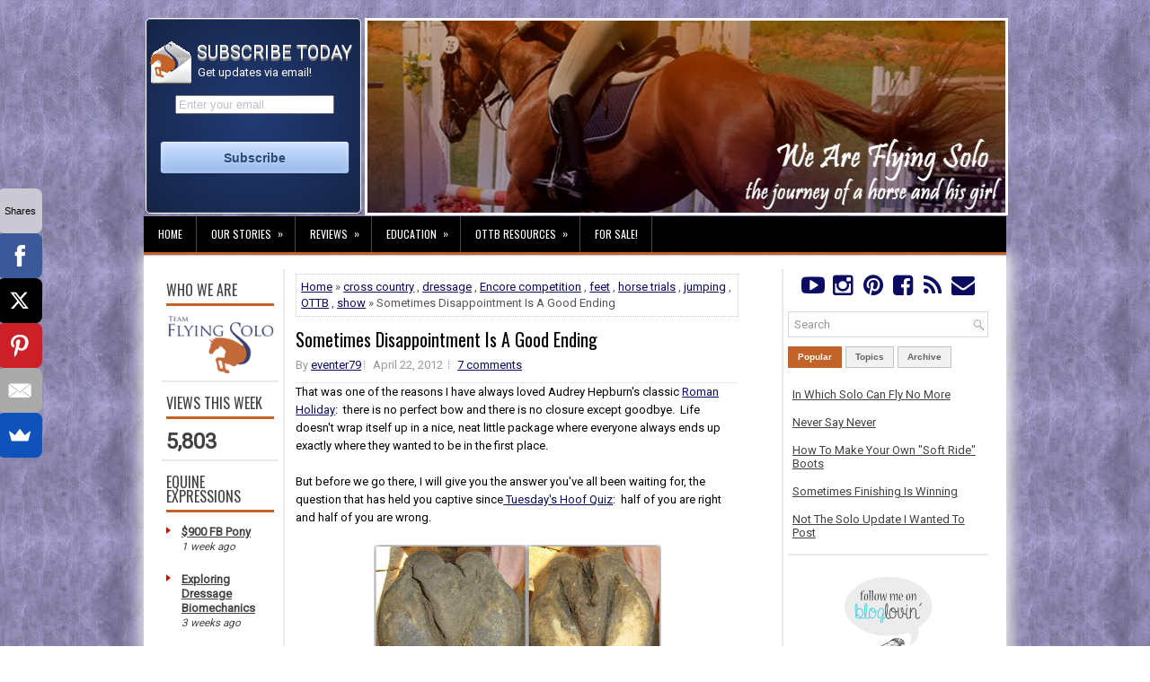

--- FILE ---
content_type: text/html; charset=UTF-8
request_url: https://www.teamflyingsolo.com/2012/04/sometimes-disappointment-is-good-ending.html?m=0
body_size: 52533
content:
<!DOCTYPE html>
<html dir='ltr' xmlns='http://www.w3.org/1999/xhtml' xmlns:b='http://www.google.com/2005/gml/b' xmlns:data='http://www.google.com/2005/gml/data' xmlns:expr='http://www.google.com/2005/gml/expr'>
<head>
<link href='https://www.blogger.com/static/v1/widgets/2944754296-widget_css_bundle.css' rel='stylesheet' type='text/css'/>
<meta content='width=device-width, initial-scale=1.0' name='viewport'/>
<link href='https://maxcdn.bootstrapcdn.com/font-awesome/4.5.0/css/font-awesome.min.css' rel='stylesheet'/>
<link cache-control="max-age=31536000" href="//fonts.googleapis.com/css?family=Oswald" rel="stylesheet" type="text/css">
<link cache-control="max-age=31536000" href="//fonts.googleapis.com/css?family=Roboto" rel="stylesheet" type="text/css">
<meta content='e87ab26d0ca278bc0272904e20272aa0' name='p:domain_verify'/>
<meta content='9BC9658332' name='blogcatalog'/>
<meta content='314b123d880a' name='bitly-verification'/>
<meta content='aa8a86665542d32c5eb75927f8d17b9e' name='p:domain_verify'/>
<meta content='text/html; charset=UTF-8' http-equiv='Content-Type'/>
<meta content='blogger' name='generator'/>
<link href='https://www.teamflyingsolo.com/favicon.ico' rel='icon' type='image/x-icon'/>
<link href='http://www.teamflyingsolo.com/2012/04/sometimes-disappointment-is-good-ending.html' rel='canonical'/>
<link rel="alternate" type="application/atom+xml" title="We Are Flying Solo - Atom" href="https://www.teamflyingsolo.com/feeds/posts/default" />
<link rel="alternate" type="application/rss+xml" title="We Are Flying Solo - RSS" href="https://www.teamflyingsolo.com/feeds/posts/default?alt=rss" />
<link rel="service.post" type="application/atom+xml" title="We Are Flying Solo - Atom" href="https://www.blogger.com/feeds/2508851624778055699/posts/default" />

<link rel="alternate" type="application/atom+xml" title="We Are Flying Solo - Atom" href="https://www.teamflyingsolo.com/feeds/5174601490821950983/comments/default" />
<!--Can't find substitution for tag [blog.ieCssRetrofitLinks]-->
<link href='https://blogger.googleusercontent.com/img/b/R29vZ2xl/AVvXsEiRrRkZ-dqzuYvlZ-8uVAkjD6kTFX_dKAMkqq0Gzws9rOYVBvfY6zRt9-bF1bwbGTesqd3xNewAZc3I7atrRDQYTm10RzjsFjSbOu57WMTk7BdciCZbS_DXSO0XBJHqabwCL2ewxwH8bQ/s320/Hoof+Quiz.jpg' rel='image_src'/>
<meta content='http://www.teamflyingsolo.com/2012/04/sometimes-disappointment-is-good-ending.html' property='og:url'/>
<meta content='Sometimes Disappointment Is A Good Ending' property='og:title'/>
<meta content='Blog about adult amateur eventing rider, her horses, Team Flying Solo and Flying Solo Farm.' property='og:description'/>
<meta content='https://blogger.googleusercontent.com/img/b/R29vZ2xl/AVvXsEiRrRkZ-dqzuYvlZ-8uVAkjD6kTFX_dKAMkqq0Gzws9rOYVBvfY6zRt9-bF1bwbGTesqd3xNewAZc3I7atrRDQYTm10RzjsFjSbOu57WMTk7BdciCZbS_DXSO0XBJHqabwCL2ewxwH8bQ/w1200-h630-p-k-no-nu/Hoof+Quiz.jpg' property='og:image'/>
<!-- Start www.bloggertipandtrick.net: Changing the Blogger Title Tag -->
<title>Sometimes Disappointment Is A Good Ending ~ We Are Flying Solo</title>
<!-- End www.bloggertipandtrick.net: Changing the Blogger Title Tag -->
<link Cache-Control='max-age=31536000' href='https://blogger.googleusercontent.com/img/b/R29vZ2xl/AVvXsEjklGRIiZw95psCvhOIpjjEPcjcvX74HPB-GjFpHD5h_dTZXmDZE3AJqnQ2q2W9AjkkfZl3eXCTOypd0EsT_pffdqnvrdKV3Ouy8irMMSTt2Yyungh8CghtWkhaRc0F_ZrGRgTBS2sosA/w2400/' rel='shortcut icon' type='image/vnd.microsoft.icon'/>
<style id='page-skin-1' type='text/css'><!--
/*
-----------------------------------------------
Blogger Template Style
Name:   Journal
Author: Lasantha Bandara
URL 1:  http://www.premiumbloggertemplates.com/
URL 2:  http://www.bloggertipandtrick.net/
Theme URL: http://www.premiumbloggertemplates.com/journal-blogger-template/
Date:   June 2014
License:  This free Blogger template is licensed under the Creative Commons Attribution 3.0 License, which permits both personal and commercial use.
However, to satisfy the 'attribution' clause of the license, you are required to keep the footer links intact which provides due credit to its authors. For more specific details about the license, you may visit the URL below:
http://creativecommons.org/licenses/by/3.0/
----------------------------------------------- */
body#layout ul{list-style-type:none;list-style:none}
body#layout ul li{list-style-type:none;list-style:none}
body#layout #myGallery{display:none}
body#layout .featuredposts{display:none}
body#layout .fp-slider{display:none}
body#layout #navcontainer{display:none}
body#layout .menu-secondary-wrap{display:none}
body#layout .menu-secondary-container{display:none}
body#layout #skiplinks{display:none}
body#layout .feedtwitter{display:none}
body#layout #header-wrapper {margin-bottom:10px;min-height:120px;}
body#layout .social-profiles-widget h3 {display:none;}
/* Variable definitions
====================
<Variable name="bgcolor" description="Page Background Color"
type="color" default="#fff">
<Variable name="textcolor" description="Text Color"
type="color" default="#000">
<Variable name="linkcolor" description="Link Color"
type="color" default="#0b0b61">
<Variable name="pagetitlecolor" description="Blog Title Color"
type="color" default="#666">
<Variable name="descriptioncolor" description="Blog Description Color"
type="color" default="#999">
<Variable name="titlecolor" description="Post Title Color"
type="color" default="#000">
<Variable name="bordercolor" description="Border Color"
type="color" default="#ccc">
<Variable name="sidebarcolor" description="Sidebar Title Color"
type="color" default="#000">
<Variable name="sidebartextcolor" description="Sidebar Text Color"
type="color" default="#414145">
<Variable name="visitedlinkcolor" description="Visited Link Color"
type="color" default="#666">
<Variable name="bodyfont" description="Text Font"
type="font" default="normal normal 100% Georgia, Serif">
<Variable name="headerfont" description="Sidebar Title Font"
type="font"
default="normal normal 78% 'Trebuchet MS',Trebuchet,Arial,Verdana,Sans-serif">
<Variable name="pagetitlefont" description="Blog Title Font"
type="font"
default="normal normal 200% Georgia, Serif">
<Variable name="descriptionfont" description="Blog Description Font"
type="font"
default="normal normal 78% 'Trebuchet MS', Trebuchet, Arial, Verdana, Sans-serif">
<Variable name="postfooterfont" description="Post Footer Font"
type="font"
default="normal normal 78% 'Trebuchet MS', Trebuchet, Arial, Verdana, Sans-serif">
<Variable name="startSide" description="Side where text starts in blog language"
type="automatic" default="left">
<Variable name="endSide" description="Side where text ends in blog language"
type="automatic" default="right">
*/
/* Use this with templates/template-twocol.html */
body{background: url('https://blogger.googleusercontent.com/img/b/R29vZ2xl/AVvXsEhQhePQ1EM-Bfs9tiT4UxP_Ob5RpbR2pW1s8TKpYellsELo59f3rQaheaY9JAKIeoKyqezgjbFQQdhFkncbXmv9bLE6MKEqTqD3n74MkBm8G04LXl-HKfFFhpLQS21Z3bfSc1s4dOU92Q/w2400/') fixed;color:#555;font-family: Arial, Helvetica, Sans-serif;font-size: 13px;margin:0px;padding:0px;}
a:link,a:visited{color:#0b0b61;text-decoration:underline;outline:none;}
a:hover{color:#000000;text-decoration:underline;outline:none;}
a img{border-width:0}
#body-wrapper{margin:0px;padding:0px;}
.section, .widget {margin:0;padding:0;}
/* Header-----------------------------------------------*/
#header-wrapper{background: none;width:100%;margin:0px auto 0px;padding:10px 0px 1px 2px;overflow:hidden;}
#header-inner{background-position:center;margin-left:auto;margin-right:auto}
#header{margin:0;border:3px solid #fff;color:#424242;float:right;width:74%;overflow:hidden;}
#header h1{color:#424242;text-shadow:0px 1px 0px #fff;margin:0;padding:0px 0px 0px 0px;font-family:&#39;Oswald&#39;,Arial,Helvetica,Sans-serif;font-weight:bold;font-size:24px;line-height:24px;}
#header .description{padding-left:0px;color:#424242;text-shadow:0px 1px 0px #fff;line-height:13px;font-size:13px;padding-top:0px;margin-top:10px;font-family:Roboto,Arial,Helvetica,Sans-serif;}
#header h1 a,#header h1 a:visited{color:#424242;text-decoration:none}
#header h2{padding-left:5px;color:#424242;font:14px Arial,Helvetica,Sans-serif}
#header2{float:left;width:25%;margin-left:0px;padding-left:0px; overflow:hidden;}
#header2 .widget{padding-left:3px; padding-top:25px;float:left;height: 191px;background: #1E325D;background-clip: padding-box;border: 1px solid #fff;border-bottom-color: #fff;border-radius: 5px;
background-image: -webkit-radial-gradient(cover, #213B75, #152446);
background-image: -moz-radial-gradient(cover, #213B75, #152446);
background-image: -o-radial-gradient(cover, #213B75, #152446);
background-image: radial-gradient(cover, #213B75, #152446);
-webkit-box-shadow: inset 0 1px rgba(255, 255, 255, 0.3), inset 0 0 1px 1px rgba(255, 255, 255, 0.1), 0 2px 10px rgba(0, 0, 0, 0.5);
box-shadow: inset 0 1px rgba(255, 255, 255, 0.3), inset 0 0 1px 1px rgba(255, 255, 255, 0.1), 0 2px 10px rgba(0, 0, 0, 0.5);}
.social-profiles-widget img{margin:0 4px 0 0}
.social-profiles-widget img:hover{opacity:0.8}
#top-social-profiles{padding-top:0px;height:32px;margin:auto;width:90%}
#top-social-profiles{margin-bottom:10px;}
#top-social-profiles a:hover{color:#C26328;}
#top-social-profiles img{margin:0 0 0 6px !important;}
#top-social-profiles img:hover{opacity:0.8;}
#top-social-profiles .widget-container{background:none;border:0;padding:0;}
/* Outer-Wrapper----------------------------------------------- */
#outer-wrapper{width:960px;margin:10px auto 0px;padding:0px;text-align:left;}
#content-wrapper{padding: 15px; background: #fff; -webkit-box-shadow: 1px 1px 15px 5px #E9E9E9; -moz-box-shadow: 1px 1px 15px 5px #E9E9E9; box-shadow: 1px 1px 15px 5px #E9E9E9;}
#main-wrapper{width:53%;margin:0px;padding:5px;float:left;word-wrap:break-word;overflow:hidden;}
#lsidebar-wrapper{width:14%;float:left;border-right:2px solid #E9E9E9;margin:0px 7px 0px 0px;padding:5px;word-wrap:break-word;overflow:hidden;}
#rsidebar-wrapper{width:24%;float:right;border-left:2px solid #E9E9E9;margin:0px 0px 0px 7px;padding:5px;word-wrap:break-word;overflow:hidden;}
/* Headings----------------------------------------------- */
h2{}
/* Posts-----------------------------------------------*/
h2.date-header{margin:1.5em 0 .5em;display:none;}
.wrapfullpost{}
.post{margin-bottom:15px;border:0px solid #F2D89D;}
.post-title{color:#000000;margin:0 0 10px 0;padding:0;font-family:Oswald,sans-serif;font-size:20px;line-height:20px;font-weight:normal;}
.post-title a,.post-title a:visited,.post-title strong{display:block;text-decoration:none;color:#000000;text-decoration:none;}
.post-title strong,.post-title a:hover{color:#0b0b61;text-decoration:none;}
.post-body{color:#000000;margin:0px;padding:0px 0px 0px 0px;font-family:Arial, Helvetica, Sans-serif;line-height: 20px;border-top: 1px solid #e9e9e9}
.post-body a{text-decoration:underline;}
.post-body a:hover{text-decoration:underline;}
.post-footer{margin:5px 0;}
.comment-link{margin-left:.6em}
.post-body img{padding:3px;}
.pbtthumbimg {float:left;margin:0px 10px 5px 0px;padding:6px !important;border:0px solid #eeeeee;background:none;width:140px;height:120px;}
.postmeta-primary span,.postmeta-secondary span{background:url(https://blogger.googleusercontent.com/img/b/R29vZ2xl/AVvXsEhPwX60UH6623Za5LiEfNL287HaCXasWJNwoQ8Hl9i4GI2Q-cmjc-0DCCDnOWjsV2BbJ5KGlCn2jV_Lz5psw4ozsUSadN6kmuEUvcvQNibOv4z-BKjVFXOIwmCw65xSIhFivZdW4xElMQor/s1600/meta-separator.png) left center no-repeat;padding:3px 0 3px 10px;}
.postmeta-primary span:first-child,.postmeta-secondary span:first-child{background:none;padding-left:0;}
.readmore{margin-bottom:5px;float:right;}
.readmore a{color:#obob61;background:#F1F1F1;font-size:12px;line-height:12px;display:inline-block;text-decoration:none;text-transform:none;border:1px solid #000000;padding:6px 10px;}
.readmore a:hover{color:#000;background:#c8c8ef;text-decoration:none;border:1px solid #000;}
.postmeta-primary,.postmeta-secondary{color:#999;font-size:13px;line-height:18px;padding:0 0 10px;}
/*** Post Share ***/
.post-share {text-align:center;margin-top:20px;margin-bottom:20px;
background:url(https://blogger.googleusercontent.com/img/b/R29vZ2xl/AVvXsEilcx8pMzGWLixKpwTOSA1LFB1axa3A5wY0uZ3Ag4PhY_wD9uUjVyB0uATEBnBVod6GFrfvd53fwD1KdIDQqSUolLv_Uow5qOeQbwwhXRuXPNB3_-dQl7PJ6BeUb8IUUqAIgNiBz57sWg/w2400/) repeat-x center center;}
.post-share a {display:inline-block;}
.share-box {width: 42px;height: 42px;border-radius: 50%;background: #fff;border: 4px double #ddd;
display: inline-block;line-height: 42px;margin: 0 10px;
-o-transition: .3s;
-ms-transition: .3s;
-moz-transition: .3s;
-webkit-transition: .3s;}
.share-box i {font-size:14px;}
.share-box:hover {background:#C26328;border:1px solid #C26328;}
.post-share-buttons{display:none;}
/* Sidebar Content----------------------------------------------- */
.sidebar{margin:0 0 5px 0;font-size:13px;color:#424242;}
.sidebar a{text-decoration:underline;color:#424242;}
.sidebar a:hover{text-decoration:underline;color:#0b0b61;}
.sidebar h2, h3.widgettitle{background:#fff;border-bottom:3px solid #C26328;color:#414445;font-size:16px;line-height:16px;font-family:Oswald, sans-serif;font-weight:normal;text-decoration:none;text-transform:uppercase;margin:0 0 10px;padding:5px 0 7px;}
.sidebar ul{list-style-type:none;list-style:none;margin:0px;padding:0px;}
.sidebar ul li{background:url(https://blogger.googleusercontent.com/img/b/R29vZ2xl/AVvXsEigo7G6ri2Jyb-uKv8fCVRUOMujq09vGx-2cB3DzbT_nHFi8nIYmxu_5pieef-Q6EI0b4Vp5ZLp9nNW5xI7XFDJ7XdaaM_xkreXH8LcrzQ2jEo58_VqfFujYb-pYmcoyQLo6NBxKvYP4goO/s1600/widget-list.png) left 6px no-repeat;margin:0 0 6px;padding:0 0 6px 12px;}
.sidebar .widget{margin:0 0 5px 0;border-bottom:2px solid #E9E9E9;padding:5px;color:#424242;font-size:13px;}
.main .widget{margin:0 0 5px;padding:0 0 2px}
.main .Blog{border-bottom-width:0}
.widget-container{list-style-type:none;list-style:none;margin:0 0 5px 0;padding:0;color:#424242;font-size:13px}
/* FOOTER ----------------------------------------------- */
#footer-container{}
#footer{ margin-bottom:15px;  margin-top:25px}
#copyrights{ color:#434141;  text-align:center;  padding:20px 0;  background-image:-webkit-gradient(linear,top,bottom,color-stop(0,#F1F1F1),color-stop(1,#E6E6E6));  background-image:-ms-linear-gradient(top,#F1F1F1,#E6E6E6);  background-image:-o-linear-gradient(top,#F1F1F1,#E6E6E6);  background-image:-moz-linear-gradient(top,#F1F1F1,#E6E6E6);  background-image:-webkit-linear-gradient(top,#F1F1F1,#E6E6E6);  background-image:linear-gradient(to bottom,#F1F1F1,#E6E6E6)}
#copyrights a{ color:#434141}
#copyrights a:hover{ color:#434141;  text-decoration:none}
#credits{ color:#7D7D7D;  text-align:center;  font-size:11px;  padding:10px 0 0 0}
#credits a{ color:#7D7D7D;  text-decoration:none}
#credits a:hover{ text-decoration:none;  color:#7D7D7D}
#footer-widgets-container{}
#footer-widgets{background:#FFF;border-top:2px solid #F1F1F1;-webkit-box-shadow:1px 5px 15px 5px #E9E9E9;-moz-box-shadow:1px 5px 15px 5px #E9E9E9;box-shadow:1px 5px 15px 5px #E9E9E9;padding:20px 0 0;}
.footer-widget-box{width:31%;float:left;margin-left:10px;}
.footer-widget-box-last{}
#footer-widgets .widget-container{color:#000000;}
#footer-widgets .widget-container a{text-decoration:none;color:#000000;}
#footer-widgets .widget-container a:hover{text-decoration:none;color:#D70000;}
#footer-widgets h2{background:#FFF;border-bottom:3px solid #DA1212;color:#414445;font-size:16px;line-height:16px;font-family:Oswald, sans-serif;font-weight:normal;text-decoration:none;text-transform:uppercase;margin:0 0 10px;padding:10px 0 7px;}
#footer-widgets .widget ul{list-style-type:none;list-style:none;margin:0px;padding:0px;}
#footer-widgets .widget ul li{background:url(https://blogger.googleusercontent.com/img/b/R29vZ2xl/AVvXsEigo7G6ri2Jyb-uKv8fCVRUOMujq09vGx-2cB3DzbT_nHFi8nIYmxu_5pieef-Q6EI0b4Vp5ZLp9nNW5xI7XFDJ7XdaaM_xkreXH8LcrzQ2jEo58_VqfFujYb-pYmcoyQLo6NBxKvYP4goO/s1600/widget-list.png) left 6px no-repeat;margin:0 0 6px;padding:0 0 6px 12px;}
.footersec {}
.footersec .widget{margin-bottom:20px;}
.footersec ul{}
.footersec ul li{}
/* Search ----------------------------------------------- */
#search{border:1px solid #D8D8D8;background:#fff url(https://blogger.googleusercontent.com/img/b/R29vZ2xl/AVvXsEgohKtWHvbtEcx0PlplNtxB1mQhyrSWdFA1hhDyG7i1_6ek0jPvEKsiTEM-2T5OOm8gDhAxXNjbMkbhZdRf3f_BxMprfVXUMr7db592CsjMUJV6Uv54326DZnFp4qPtAj-cbUDpT3OgSg/s16-p-k/) 99% 50% no-repeat;text-align:left;padding:6px 24px 6px 6px;}
#search #s{background:none;color:#979797;border:0;width:100%;outline:none;margin:0;padding:0;}
#content-search{width:31%;padding:15px 0;}
/* Comments----------------------------------------------- */
#comments{margin-bottom:15px;border:0px solid #C26328;}
#comments h4{font-size:16px;font-weight:bold;margin:1em 0;}
.deleted-comment{font-style:italic;color:gray}
.blogger-iframe-colorize {
display: block !important;
}
#blog-pager-newer-link{float:left}
#blog-pager-older-link{float:right}
#blog-pager{text-align:center}
.feed-links{clear:both;line-height:2.5em}
/* Profile ----------------------------------------------- */
.profile-img{float:left;margin-top:0;margin-right:5px;margin-bottom:5px;margin-left:0;padding:4px;border:1px solid #cccccc}
.profile-data{margin:0;text-transform:uppercase;letter-spacing:.1em;font:normal normal 78% 'Trebuchet MS', Trebuchet, Arial, Verdana, Sans-serif;color:#999999;font-weight:bold;line-height:1.6em}
.profile-datablock{margin:.5em 0 .5em}
.profile-textblock{margin:0.5em 0;line-height:1.6em}
.profile-link{font:normal normal 78% 'Trebuchet MS', Trebuchet, Arial, Verdana, Sans-serif;text-transform:uppercase;letter-spacing:.1em}
#navbar-iframe{height:0;visibility:hidden;display:none;}
/* css lightbox-------------------------------*/
#jquery-overlay{position:absolute;top:0;left:0;z-index:90;width:100%;height:500px;}
#jquery-lightbox{position:absolute;top:10%;left:0;width:100%;z-index:100;text-align:center;line-height:0}
#jquery-lightbox a,#jquery-lightbox a:hover{border:none}
#jquery-lightbox a img{border:none;}
#lightbox-container-image-box{position:relative;background-color:#000;max-width: 100%;max-height: 560px;margin:0 auto}
#lightbox-container-image{padding:10px;}
img#lightbox-image {max-height: 540px;max-width: 940px;}
#lightbox-loading{position:absolute;top:40%;left:0%;height:25%;width:100%;text-align:center;line-height:0}
#lightbox-nav{position:absolute;top:0;left:0;height:100%;width: 100%;z-index:10}
#lightbox-container-image-box > #lightbox-nav{left:0;}
#lightbox-nav a{outline:none}
#lightbox-nav-btnPrev,#lightbox-nav-btnNext{width:49%;height:100%;zoom:1;display:block}
#lightbox-nav-btnPrev{left:10%;float:left}
#lightbox-nav-btnNext{right:10%;float:right}
#lightbox-container-image-data-box{font:10px Verdana,Helvetica,sans-serif;background-color:#000;margin:0 auto;line-height:1.4em;overflow:auto;max-width: 940px;;padding:0 10px 0}
#lightbox-container-image-data{padding:0 10px;color:#fff}
#lightbox-container-image-data #lightbox-image-details{width:70%;float:left;text-align:left}
#lightbox-image-details-caption{font-weight:bold}
#lightbox-image-details-currentNumber{display:block;clear:left;padding-bottom:1.0em}
#lightbox-secNav-btnClose{width:66px;float:right;padding-bottom:0.7em}

--></style>
<script src='https://ajax.googleapis.com/ajax/libs/jquery/1.11.0/jquery.min.js' type='text/javascript'></script>
<script>
  (function(i,s,o,g,r,a,m){i['GoogleAnalyticsObject']=r;i[r]=i[r]||function(){
  (i[r].q=i[r].q||[]).push(arguments)},i[r].l=1*new Date();a=s.createElement(o),
  m=s.getElementsByTagName(o)[0];a.async=1;a.src=g;m.parentNode.insertBefore(a,m)
  })(window,document,'script','//www.google-analytics.com/analytics.js','ga');
  ga('create', 'UA-11489242-1', 'auto');
  ga('send', 'pageview');
</script>
<script type='text/javascript'>
//<![CDATA[
/*! jQuery Migrate v1.2.1 | (c) 2005, 2013 jQuery Foundation, Inc. and other contributors | jquery.org/license */
jQuery.migrateMute===void 0&&(jQuery.migrateMute=!0),function(e,t,n){function r(n){var r=t.console;i[n]||(i[n]=!0,e.migrateWarnings.push(n),r&&r.warn&&!e.migrateMute&&(r.warn("JQMIGRATE: "+n),e.migrateTrace&&r.trace&&r.trace()))}function a(t,a,i,o){if(Object.defineProperty)try{return Object.defineProperty(t,a,{configurable:!0,enumerable:!0,get:function(){return r(o),i},set:function(e){r(o),i=e}}),n}catch(s){}e._definePropertyBroken=!0,t[a]=i}var i={};e.migrateWarnings=[],!e.migrateMute&&t.console&&t.console.log&&t.console.log("JQMIGRATE: Logging is active"),e.migrateTrace===n&&(e.migrateTrace=!0),e.migrateReset=function(){i={},e.migrateWarnings.length=0},"BackCompat"===document.compatMode&&r("jQuery is not compatible with Quirks Mode");var o=e("<input/>",{size:1}).attr("size")&&e.attrFn,s=e.attr,u=e.attrHooks.value&&e.attrHooks.value.get||function(){return null},c=e.attrHooks.value&&e.attrHooks.value.set||function(){return n},l=/^(?:input|button)$/i,d=/^[238]$/,p=/^(?:autofocus|autoplay|async|checked|controls|defer|disabled|hidden|loop|multiple|open|readonly|required|scoped|selected)$/i,f=/^(?:checked|selected)$/i;a(e,"attrFn",o||{},"jQuery.attrFn is deprecated"),e.attr=function(t,a,i,u){var c=a.toLowerCase(),g=t&&t.nodeType;return u&&(4>s.length&&r("jQuery.fn.attr( props, pass ) is deprecated"),t&&!d.test(g)&&(o?a in o:e.isFunction(e.fn[a])))?e(t)[a](i):("type"===a&&i!==n&&l.test(t.nodeName)&&t.parentNode&&r("Can't change the 'type' of an input or button in IE 6/7/8"),!e.attrHooks[c]&&p.test(c)&&(e.attrHooks[c]={get:function(t,r){var a,i=e.prop(t,r);return i===!0||"boolean"!=typeof i&&(a=t.getAttributeNode(r))&&a.nodeValue!==!1?r.toLowerCase():n},set:function(t,n,r){var a;return n===!1?e.removeAttr(t,r):(a=e.propFix[r]||r,a in t&&(t[a]=!0),t.setAttribute(r,r.toLowerCase())),r}},f.test(c)&&r("jQuery.fn.attr('"+c+"') may use property instead of attribute")),s.call(e,t,a,i))},e.attrHooks.value={get:function(e,t){var n=(e.nodeName||"").toLowerCase();return"button"===n?u.apply(this,arguments):("input"!==n&&"option"!==n&&r("jQuery.fn.attr('value') no longer gets properties"),t in e?e.value:null)},set:function(e,t){var a=(e.nodeName||"").toLowerCase();return"button"===a?c.apply(this,arguments):("input"!==a&&"option"!==a&&r("jQuery.fn.attr('value', val) no longer sets properties"),e.value=t,n)}};var g,h,v=e.fn.init,m=e.parseJSON,y=/^([^<]*)(<[\w\W]+>)([^>]*)$/;e.fn.init=function(t,n,a){var i;return t&&"string"==typeof t&&!e.isPlainObject(n)&&(i=y.exec(e.trim(t)))&&i[0]&&("<"!==t.charAt(0)&&r("$(html) HTML strings must start with '<' character"),i[3]&&r("$(html) HTML text after last tag is ignored"),"#"===i[0].charAt(0)&&(r("HTML string cannot start with a '#' character"),e.error("JQMIGRATE: Invalid selector string (XSS)")),n&&n.context&&(n=n.context),e.parseHTML)?v.call(this,e.parseHTML(i[2],n,!0),n,a):v.apply(this,arguments)},e.fn.init.prototype=e.fn,e.parseJSON=function(e){return e||null===e?m.apply(this,arguments):(r("jQuery.parseJSON requires a valid JSON string"),null)},e.uaMatch=function(e){e=e.toLowerCase();var t=/(chrome)[ \/]([\w.]+)/.exec(e)||/(webkit)[ \/]([\w.]+)/.exec(e)||/(opera)(?:.*version|)[ \/]([\w.]+)/.exec(e)||/(msie) ([\w.]+)/.exec(e)||0>e.indexOf("compatible")&&/(mozilla)(?:.*? rv:([\w.]+)|)/.exec(e)||[];return{browser:t[1]||"",version:t[2]||"0"}},e.browser||(g=e.uaMatch(navigator.userAgent),h={},g.browser&&(h[g.browser]=!0,h.version=g.version),h.chrome?h.webkit=!0:h.webkit&&(h.safari=!0),e.browser=h),a(e,"browser",e.browser,"jQuery.browser is deprecated"),e.sub=function(){function t(e,n){return new t.fn.init(e,n)}e.extend(!0,t,this),t.superclass=this,t.fn=t.prototype=this(),t.fn.constructor=t,t.sub=this.sub,t.fn.init=function(r,a){return a&&a instanceof e&&!(a instanceof t)&&(a=t(a)),e.fn.init.call(this,r,a,n)},t.fn.init.prototype=t.fn;var n=t(document);return r("jQuery.sub() is deprecated"),t},e.ajaxSetup({converters:{"text json":e.parseJSON}});var b=e.fn.data;e.fn.data=function(t){var a,i,o=this[0];return!o||"events"!==t||1!==arguments.length||(a=e.data(o,t),i=e._data(o,t),a!==n&&a!==i||i===n)?b.apply(this,arguments):(r("Use of jQuery.fn.data('events') is deprecated"),i)};var j=/\/(java|ecma)script/i,w=e.fn.andSelf||e.fn.addBack;e.fn.andSelf=function(){return r("jQuery.fn.andSelf() replaced by jQuery.fn.addBack()"),w.apply(this,arguments)},e.clean||(e.clean=function(t,a,i,o){a=a||document,a=!a.nodeType&&a[0]||a,a=a.ownerDocument||a,r("jQuery.clean() is deprecated");var s,u,c,l,d=[];if(e.merge(d,e.buildFragment(t,a).childNodes),i)for(c=function(e){return!e.type||j.test(e.type)?o?o.push(e.parentNode?e.parentNode.removeChild(e):e):i.appendChild(e):n},s=0;null!=(u=d[s]);s++)e.nodeName(u,"script")&&c(u)||(i.appendChild(u),u.getElementsByTagName!==n&&(l=e.grep(e.merge([],u.getElementsByTagName("script")),c),d.splice.apply(d,[s+1,0].concat(l)),s+=l.length));return d});var Q=e.event.add,x=e.event.remove,k=e.event.trigger,N=e.fn.toggle,T=e.fn.live,M=e.fn.die,S="ajaxStart|ajaxStop|ajaxSend|ajaxComplete|ajaxError|ajaxSuccess",C=RegExp("\\b(?:"+S+")\\b"),H=/(?:^|\s)hover(\.\S+|)\b/,A=function(t){return"string"!=typeof t||e.event.special.hover?t:(H.test(t)&&r("'hover' pseudo-event is deprecated, use 'mouseenter mouseleave'"),t&&t.replace(H,"mouseenter$1 mouseleave$1"))};e.event.props&&"attrChange"!==e.event.props[0]&&e.event.props.unshift("attrChange","attrName","relatedNode","srcElement"),e.event.dispatch&&a(e.event,"handle",e.event.dispatch,"jQuery.event.handle is undocumented and deprecated"),e.event.add=function(e,t,n,a,i){e!==document&&C.test(t)&&r("AJAX events should be attached to document: "+t),Q.call(this,e,A(t||""),n,a,i)},e.event.remove=function(e,t,n,r,a){x.call(this,e,A(t)||"",n,r,a)},e.fn.error=function(){var e=Array.prototype.slice.call(arguments,0);return r("jQuery.fn.error() is deprecated"),e.splice(0,0,"error"),arguments.length?this.bind.apply(this,e):(this.triggerHandler.apply(this,e),this)},e.fn.toggle=function(t,n){if(!e.isFunction(t)||!e.isFunction(n))return N.apply(this,arguments);r("jQuery.fn.toggle(handler, handler...) is deprecated");var a=arguments,i=t.guid||e.guid++,o=0,s=function(n){var r=(e._data(this,"lastToggle"+t.guid)||0)%o;return e._data(this,"lastToggle"+t.guid,r+1),n.preventDefault(),a[r].apply(this,arguments)||!1};for(s.guid=i;a.length>o;)a[o++].guid=i;return this.click(s)},e.fn.live=function(t,n,a){return r("jQuery.fn.live() is deprecated"),T?T.apply(this,arguments):(e(this.context).on(t,this.selector,n,a),this)},e.fn.die=function(t,n){return r("jQuery.fn.die() is deprecated"),M?M.apply(this,arguments):(e(this.context).off(t,this.selector||"**",n),this)},e.event.trigger=function(e,t,n,a){return n||C.test(e)||r("Global events are undocumented and deprecated"),k.call(this,e,t,n||document,a)},e.each(S.split("|"),function(t,n){e.event.special[n]={setup:function(){var t=this;return t!==document&&(e.event.add(document,n+"."+e.guid,function(){e.event.trigger(n,null,t,!0)}),e._data(this,n,e.guid++)),!1},teardown:function(){return this!==document&&e.event.remove(document,n+"."+e._data(this,n)),!1}}})}(jQuery,window);
//]]>
</script>
<script type='text/javascript'>
//<![CDATA[
/**
 * jQuery Mobile Menu 
 * Turn unordered list menu into dropdown select menu
 * version 1.0(31-OCT-2011) 
 * Built on top of the jQuery library
 *   http://jquery.com 
 * Documentation
 * 	 http://github.com/mambows/mobilemenu
 */(function($){$.fn.mobileMenu = function(options) {var defaults = {defaultText: 'Navigate to...',
			className: 'select-menu',
			containerClass: 'select-menu-container',
			subMenuClass: 'sub-menu',
			subMenuDash: '&ndash;'},	
settings = $.extend( defaults, options ),
		el = $(this);	
	this.each(function(){// ad class to submenu list
		el.find('ul').addClass(settings.subMenuClass);
        // Create base menu
		$('<div />',{'class' : settings.containerClass
		}).insertAfter( el );        
		// Create base menu
		$('<select />',{'class' : settings.className
		}).appendTo( '.' + settings.containerClass );
		// Create default option
		$('<option />', {"value"		: '#',
			"text"		: settings.defaultText
		}).appendTo( '.' + settings.className );
		// Create select option from menu
		el.find('a').each(function(){
			var $this 	= $(this),
					optText	= '&nbsp;' + $this.text(),
					optSub	= $this.parents( '.' + settings.subMenuClass ),
					len			= optSub.length,
					dash;			
			// if menu has sub menu
			if( $this.parents('ul').hasClass( settings.subMenuClass ) ) {
				dash = Array( len+1 ).join( settings.subMenuDash );
				optText = dash + optText;}
			// Now build menu and append it
			$('<option />', {
				"value"	: this.href,
				"html"	: optText,
				"selected" : (this.href == window.location.href)
			}).appendTo( '.' + settings.className );}); // End el.find('a').each
		// Change event on select element
		$('.' + settings.className).change(function(){
			var locations = $(this).val();
			if( locations !== '#' ) {window.location.href = $(this).val();};});}); // End this.each
	return this;};})(jQuery);
//]]>
</script>
<script type='text/javascript'>
//<![CDATA[
(function($){/* hoverIntent by Brian Cherne */
	$.fn.hoverIntent = function(f,g) {
		// default configuration options
		var cfg = {	sensitivity: 7,
			interval: 100,
			timeout: 0	};
		// override configuration options with user supplied object
		cfg = $.extend(cfg, g ? { over: f, out: g } : f );
		// instantiate variables
		// cX, cY = current X and Y position of mouse, updated by mousemove event
		// pX, pY = previous X and Y position of mouse, set by mouseover and polling interval
		var cX, cY, pX, pY;
		// A private function for getting mouse position
		var track = function(ev) {cX = ev.pageX;
			cY = ev.pageY;};
		// A private function for comparing current and previous mouse position
		var compare = function(ev,ob) {
			ob.hoverIntent_t = clearTimeout(ob.hoverIntent_t);
			// compare mouse positions to see if they've crossed the threshold
			if ( ( Math.abs(pX-cX) + Math.abs(pY-cY) ) < cfg.sensitivity ) {
				$(ob).unbind("mousemove",track);
				// set hoverIntent state to true (so mouseOut can be called)
				ob.hoverIntent_s = 1;
				return cfg.over.apply(ob,[ev]);	} else {// set previous coordinates for next time
				pX = cX; pY = cY;
				// use self-calling timeout, guarantees intervals are spaced out properly (avoids JavaScript timer bugs)
				ob.hoverIntent_t = setTimeout( function(){compare(ev, ob);} , cfg.interval );}};
		// A private function for delaying the mouseOut function
		var delay = function(ev,ob) {ob.hoverIntent_t = clearTimeout(ob.hoverIntent_t);
			ob.hoverIntent_s = 0;
			return cfg.out.apply(ob,[ev]);	};
		// A private function for handling mouse 'hovering'
		var handleHover = function(e) {
			// next three lines copied from jQuery.hover, ignore children onMouseOver/onMouseOut
			var p = (e.type == "mouseover" ? e.fromElement : e.toElement) || e.relatedTarget;
			while ( p && p != this ) { try { p = p.parentNode; } catch(e) { p = this; } }
			if ( p == this ) { return false; }
			// copy objects to be passed into t (required for event object to be passed in IE)
			var ev = jQuery.extend({},e);
			var ob = this;// cancel hoverIntent timer if it exists
			if (ob.hoverIntent_t) { ob.hoverIntent_t = clearTimeout(ob.hoverIntent_t); }
			// else e.type == "onmouseover"
			if (e.type == "mouseover") {// set "previous" X and Y position based on initial entry point
				pX = ev.pageX; pY = ev.pageY;
				// update "current" X and Y position based on mousemove
				$(ob).bind("mousemove",track);
				// start polling interval (self-calling timeout) to compare mouse coordinates over time
				if (ob.hoverIntent_s != 1) { ob.hoverIntent_t = setTimeout( function(){compare(ev,ob);} , cfg.interval );}
			// else e.type == "onmouseout"
			} else {// unbind expensive mousemove event
				$(ob).unbind("mousemove",track);
				// if hoverIntent state is true, then call the mouseOut function after the specified delay
				if (ob.hoverIntent_s == 1) { ob.hoverIntent_t = setTimeout( function(){delay(ev,ob);} , cfg.timeout );}	}};
		// bind the function to the two event listeners
		return this.mouseover(handleHover).mouseout(handleHover);	};})(jQuery);
//]]>
</script>
<script type='text/javascript'>
//<![CDATA[

/*
 * Superfish v1.4.8 - jQuery menu widget
 * Copyright (c) 2008 Joel Birch
 *
 * Dual licensed under the MIT and GPL licenses:
 * 	http://www.opensource.org/licenses/mit-license.php
 * 	http://www.gnu.org/licenses/gpl.html
 *
 * CHANGELOG: http://users.tpg.com.au/j_birch/plugins/superfish/changelog.txt
 */
;(function($){
	$.fn.superfish = function(op){var sf = $.fn.superfish,
			c = sf.c,
			$arrow = $(['<span class="',c.arrowClass,'"> &#187;</span>'].join('')),
			over = function(){var $$ = $(this), menu = getMenu($$);
				clearTimeout(menu.sfTimer);
				$$.showSuperfishUl().siblings().hideSuperfishUl();	},
			out = function(){var $$ = $(this), menu = getMenu($$), o = sf.op;
				clearTimeout(menu.sfTimer);
				menu.sfTimer=setTimeout(function(){
					o.retainPath=($.inArray($$[0],o.$path)>-1);
					$$.hideSuperfishUl();
					if (o.$path.length && $$.parents(['li.',o.hoverClass].join('')).length<1){over.call(o.$path);}},o.delay);	},
			getMenu = function($menu){var menu = $menu.parents(['ul.',c.menuClass,':first'].join(''))[0];
				sf.op = sf.o[menu.serial];
				return menu;},
			addArrow = function($a){ $a.addClass(c.anchorClass).append($arrow.clone()); };			
		return this.each(function() {var s = this.serial = sf.o.length;
			var o = $.extend({},sf.defaults,op);
			o.$path = $('li.'+o.pathClass,this).slice(0,o.pathLevels).each(function(){
				$(this).addClass([o.hoverClass,c.bcClass].join(' '))
					.filter('li:has(ul)').removeClass(o.pathClass);});
			sf.o[s] = sf.op = o;			
			$('li:has(ul)',this)[($.fn.hoverIntent && !o.disableHI) ? 'hoverIntent' : 'hover'](over,out).each(function() {if (o.autoArrows) addArrow( $('>a:first-child',this) );
			}).not('.'+c.bcClass).hideSuperfishUl();			
			var $a = $('a',this);
			$a.each(function(i){var $li = $a.eq(i).parents('li');
				$a.eq(i).focus(function(){over.call($li);}).blur(function(){out.call($li);});});
			o.onInit.call(this);}).each(function() {var menuClasses = [c.menuClass];
			if (sf.op.dropShadows  && !($.browser.msie && $.browser.version < 7)) menuClasses.push(c.shadowClass);
			$(this).addClass(menuClasses.join(' '));});	};
var sf = $.fn.superfish;sf.o = [];sf.op = {};
	sf.IE7fix = function(){	var o = sf.op;if ($.browser.msie && $.browser.version > 6 && o.dropShadows && o.animation.opacity!=undefined)this.toggleClass(sf.c.shadowClass+'-off');	};
	sf.c = {bcClass     : 'sf-breadcrumb',
		menuClass   : 'sf-js-enabled',
		anchorClass : 'sf-with-ul',
		arrowClass  : 'sf-sub-indicator',
		shadowClass : 'sf-shadow'	};
	sf.defaults = {	hoverClass	: 'sfHover',
		pathClass	: 'overideThisToUse',
		pathLevels	: 1,
		delay		: 800,
		animation	: {opacity:'show'},
		speed		: 'normal',
		autoArrows	: true,
		dropShadows : true,
		disableHI	: false,		// true disables hoverIntent detection
		onInit		: function(){}, // callback functions
		onBeforeShow: function(){},
		onShow		: function(){},
		onHide		: function(){}	};
	$.fn.extend({hideSuperfishUl : function(){
			var o = sf.op,
				not = (o.retainPath===true) ? o.$path : '';
			o.retainPath = false;
			var $ul = $(['li.',o.hoverClass].join(''),this).add(this).not(not).removeClass(o.hoverClass)
					.find('>ul').hide().css('visibility','hidden');
			o.onHide.call($ul);
			return this;},
		showSuperfishUl : function(){
			var o = sf.op,
				sh = sf.c.shadowClass+'-off',
				$ul = this.addClass(o.hoverClass)
					.find('>ul:hidden').css('visibility','visible');
			sf.IE7fix.call($ul);
			o.onBeforeShow.call($ul);
			$ul.animate(o.animation,o.speed,function(){ sf.IE7fix.call($ul); o.onShow.call($ul); });
			return this;}	});
})(jQuery);
//]]>
</script>
<script type='text/javascript'>
//<![CDATA[
/*
 * jQuery Cycle Plugin (with Transition Definitions)
 * Examples and documentation at: http://jquery.malsup.com/cycle/
 * Copyright (c) 2007-2010 M. Alsup
 * Version: 2.88 (08-JUN-2010)
 * Dual licensed under the MIT and GPL licenses.
 * http://jquery.malsup.com/license.html
 * Requires: jQuery v1.2.6 or later
 */
(function($){var ver="2.88";if($.support==undefined){$.support={opacity:!($.browser.msie)};}function debug(s){if($.fn.cycle.debug){log(s);}}function log(){if(window.console&&window.console.log){window.console.log("[cycle] "+Array.prototype.join.call(arguments," "));}}$.fn.cycle=function(options,arg2){var o={s:this.selector,c:this.context};if(this.length===0&&options!="stop"){if(!$.isReady&&o.s){log("DOM not ready, queuing slideshow");$(function(){$(o.s,o.c).cycle(options,arg2);});return this;}log("terminating; zero elements found by selector"+($.isReady?"":" (DOM not ready)"));return this;}return this.each(function(){var opts=handleArguments(this,options,arg2);if(opts===false){return;}opts.updateActivePagerLink=opts.updateActivePagerLink||$.fn.cycle.updateActivePagerLink;if(this.cycleTimeout){clearTimeout(this.cycleTimeout);}this.cycleTimeout=this.cyclePause=0;var $cont=$(this);var $slides=opts.slideExpr?$(opts.slideExpr,this):$cont.children();var els=$slides.get();if(els.length<2){log("terminating; too few slides: "+els.length);return;}var opts2=buildOptions($cont,$slides,els,opts,o);if(opts2===false){return;}var startTime=opts2.continuous?10:getTimeout(els[opts2.currSlide],els[opts2.nextSlide],opts2,!opts2.rev);if(startTime){startTime+=(opts2.delay||0);if(startTime<10){startTime=10;}debug("first timeout: "+startTime);this.cycleTimeout=setTimeout(function(){go(els,opts2,0,(!opts2.rev&&!opts.backwards));},startTime);}});};function handleArguments(cont,options,arg2){if(cont.cycleStop==undefined){cont.cycleStop=0;}if(options===undefined||options===null){options={};}if(options.constructor==String){switch(options){case"destroy":case"stop":var opts=$(cont).data("cycle.opts");if(!opts){return false;}cont.cycleStop++;if(cont.cycleTimeout){clearTimeout(cont.cycleTimeout);}cont.cycleTimeout=0;$(cont).removeData("cycle.opts");if(options=="destroy"){destroy(opts);}return false;case"toggle":cont.cyclePause=(cont.cyclePause===1)?0:1;checkInstantResume(cont.cyclePause,arg2,cont);return false;case"pause":cont.cyclePause=1;return false;case"resume":cont.cyclePause=0;checkInstantResume(false,arg2,cont);return false;case"prev":case"next":var opts=$(cont).data("cycle.opts");if(!opts){log('options not found, "prev/next" ignored');return false;}$.fn.cycle[options](opts);return false;default:options={fx:options};}return options;}else{if(options.constructor==Number){var num=options;options=$(cont).data("cycle.opts");if(!options){log("options not found, can not advance slide");return false;}if(num<0||num>=options.elements.length){log("invalid slide index: "+num);return false;}options.nextSlide=num;if(cont.cycleTimeout){clearTimeout(cont.cycleTimeout);cont.cycleTimeout=0;}if(typeof arg2=="string"){options.oneTimeFx=arg2;}go(options.elements,options,1,num>=options.currSlide);return false;}}return options;function checkInstantResume(isPaused,arg2,cont){if(!isPaused&&arg2===true){var options=$(cont).data("cycle.opts");if(!options){log("options not found, can not resume");return false;}if(cont.cycleTimeout){clearTimeout(cont.cycleTimeout);cont.cycleTimeout=0;}go(options.elements,options,1,(!opts.rev&&!opts.backwards));}}}function removeFilter(el,opts){if(!$.support.opacity&&opts.cleartype&&el.style.filter){try{el.style.removeAttribute("filter");}catch(smother){}}}function destroy(opts){if(opts.next){$(opts.next).unbind(opts.prevNextEvent);}if(opts.prev){$(opts.prev).unbind(opts.prevNextEvent);}if(opts.pager||opts.pagerAnchorBuilder){$.each(opts.pagerAnchors||[],function(){this.unbind().remove();});}opts.pagerAnchors=null;if(opts.destroy){opts.destroy(opts);}}function buildOptions($cont,$slides,els,options,o){var opts=$.extend({},$.fn.cycle.defaults,options||{},$.metadata?$cont.metadata():$.meta?$cont.data():{});if(opts.autostop){opts.countdown=opts.autostopCount||els.length;}var cont=$cont[0];$cont.data("cycle.opts",opts);opts.$cont=$cont;opts.stopCount=cont.cycleStop;opts.elements=els;opts.before=opts.before?[opts.before]:[];opts.after=opts.after?[opts.after]:[];opts.after.unshift(function(){opts.busy=0;});if(!$.support.opacity&&opts.cleartype){opts.after.push(function(){removeFilter(this,opts);});}if(opts.continuous){opts.after.push(function(){go(els,opts,0,(!opts.rev&&!opts.backwards));});}saveOriginalOpts(opts);if(!$.support.opacity&&opts.cleartype&&!opts.cleartypeNoBg){clearTypeFix($slides);}if($cont.css("position")=="static"){$cont.css("position","relative");}if(opts.width){$cont.width(opts.width);}if(opts.height&&opts.height!="auto"){$cont.height(opts.height);}if(opts.startingSlide){opts.startingSlide=parseInt(opts.startingSlide);}else{if(opts.backwards){opts.startingSlide=els.length-1;}}if(opts.random){opts.randomMap=[];for(var i=0;i<els.length;i++){opts.randomMap.push(i);}opts.randomMap.sort(function(a,b){return Math.random()-0.5;});opts.randomIndex=1;opts.startingSlide=opts.randomMap[1];}else{if(opts.startingSlide>=els.length){opts.startingSlide=0;}}opts.currSlide=opts.startingSlide||0;var first=opts.startingSlide;$slides.css({position:"absolute",top:0,left:0}).hide().each(function(i){var z;if(opts.backwards){z=first?i<=first?els.length+(i-first):first-i:els.length-i;}else{z=first?i>=first?els.length-(i-first):first-i:els.length-i;}$(this).css("z-index",z);});$(els[first]).css("opacity",1).show();removeFilter(els[first],opts);if(opts.fit&&opts.width){$slides.width(opts.width);}if(opts.fit&&opts.height&&opts.height!="auto"){$slides.height(opts.height);}var reshape=opts.containerResize&&!$cont.innerHeight();if(reshape){var maxw=0,maxh=0;for(var j=0;j<els.length;j++){var $e=$(els[j]),e=$e[0],w=$e.outerWidth(),h=$e.outerHeight();if(!w){w=e.offsetWidth||e.width||$e.attr("width");}if(!h){h=e.offsetHeight||e.height||$e.attr("height");}maxw=w>maxw?w:maxw;maxh=h>maxh?h:maxh;}if(maxw>0&&maxh>0){$cont.css({width:maxw+"px",height:maxh+"px"});}}if(opts.pause){$cont.hover(function(){this.cyclePause++;},function(){this.cyclePause--;});}if(supportMultiTransitions(opts)===false){return false;}var requeue=false;options.requeueAttempts=options.requeueAttempts||0;$slides.each(function(){var $el=$(this);this.cycleH=(opts.fit&&opts.height)?opts.height:($el.height()||this.offsetHeight||this.height||$el.attr("height")||0);this.cycleW=(opts.fit&&opts.width)?opts.width:($el.width()||this.offsetWidth||this.width||$el.attr("width")||0);if($el.is("img")){var loadingIE=($.browser.msie&&this.cycleW==28&&this.cycleH==30&&!this.complete);var loadingFF=($.browser.mozilla&&this.cycleW==34&&this.cycleH==19&&!this.complete);var loadingOp=($.browser.opera&&((this.cycleW==42&&this.cycleH==19)||(this.cycleW==37&&this.cycleH==17))&&!this.complete);var loadingOther=(this.cycleH==0&&this.cycleW==0&&!this.complete);if(loadingIE||loadingFF||loadingOp||loadingOther){if(o.s&&opts.requeueOnImageNotLoaded&&++options.requeueAttempts<100){log(options.requeueAttempts," - img slide not loaded, requeuing slideshow: ",this.src,this.cycleW,this.cycleH);setTimeout(function(){$(o.s,o.c).cycle(options);},opts.requeueTimeout);requeue=true;return false;}else{log("could not determine size of image: "+this.src,this.cycleW,this.cycleH);}}}return true;});if(requeue){return false;}opts.cssBefore=opts.cssBefore||{};opts.animIn=opts.animIn||{};opts.animOut=opts.animOut||{};$slides.not(":eq("+first+")").css(opts.cssBefore);if(opts.cssFirst){$($slides[first]).css(opts.cssFirst);}if(opts.timeout){opts.timeout=parseInt(opts.timeout);if(opts.speed.constructor==String){opts.speed=$.fx.speeds[opts.speed]||parseInt(opts.speed);}if(!opts.sync){opts.speed=opts.speed/2;}var buffer=opts.fx=="shuffle"?500:250;while((opts.timeout-opts.speed)<buffer){opts.timeout+=opts.speed;}}if(opts.easing){opts.easeIn=opts.easeOut=opts.easing;}if(!opts.speedIn){opts.speedIn=opts.speed;}if(!opts.speedOut){opts.speedOut=opts.speed;}opts.slideCount=els.length;opts.currSlide=opts.lastSlide=first;if(opts.random){if(++opts.randomIndex==els.length){opts.randomIndex=0;}opts.nextSlide=opts.randomMap[opts.randomIndex];}else{if(opts.backwards){opts.nextSlide=opts.startingSlide==0?(els.length-1):opts.startingSlide-1;}else{opts.nextSlide=opts.startingSlide>=(els.length-1)?0:opts.startingSlide+1;}}if(!opts.multiFx){var init=$.fn.cycle.transitions[opts.fx];if($.isFunction(init)){init($cont,$slides,opts);}else{if(opts.fx!="custom"&&!opts.multiFx){log("unknown transition: "+opts.fx,"; slideshow terminating");return false;}}}var e0=$slides[first];if(opts.before.length){opts.before[0].apply(e0,[e0,e0,opts,true]);}if(opts.after.length>1){opts.after[1].apply(e0,[e0,e0,opts,true]);}if(opts.next){$(opts.next).bind(opts.prevNextEvent,function(){return advance(opts,opts.rev?-1:1);});}if(opts.prev){$(opts.prev).bind(opts.prevNextEvent,function(){return advance(opts,opts.rev?1:-1);});}if(opts.pager||opts.pagerAnchorBuilder){buildPager(els,opts);}exposeAddSlide(opts,els);return opts;}function saveOriginalOpts(opts){opts.original={before:[],after:[]};opts.original.cssBefore=$.extend({},opts.cssBefore);opts.original.cssAfter=$.extend({},opts.cssAfter);opts.original.animIn=$.extend({},opts.animIn);opts.original.animOut=$.extend({},opts.animOut);$.each(opts.before,function(){opts.original.before.push(this);});$.each(opts.after,function(){opts.original.after.push(this);});}function supportMultiTransitions(opts){var i,tx,txs=$.fn.cycle.transitions;if(opts.fx.indexOf(",")>0){opts.multiFx=true;opts.fxs=opts.fx.replace(/\s*/g,"").split(",");for(i=0;i<opts.fxs.length;i++){var fx=opts.fxs[i];tx=txs[fx];if(!tx||!txs.hasOwnProperty(fx)||!$.isFunction(tx)){log("discarding unknown transition: ",fx);opts.fxs.splice(i,1);i--;}}if(!opts.fxs.length){log("No valid transitions named; slideshow terminating.");return false;}}else{if(opts.fx=="all"){opts.multiFx=true;opts.fxs=[];for(p in txs){tx=txs[p];if(txs.hasOwnProperty(p)&&$.isFunction(tx)){opts.fxs.push(p);}}}}if(opts.multiFx&&opts.randomizeEffects){var r1=Math.floor(Math.random()*20)+30;for(i=0;i<r1;i++){var r2=Math.floor(Math.random()*opts.fxs.length);opts.fxs.push(opts.fxs.splice(r2,1)[0]);}debug("randomized fx sequence: ",opts.fxs);}return true;}function exposeAddSlide(opts,els){opts.addSlide=function(newSlide,prepend){var $s=$(newSlide),s=$s[0];if(!opts.autostopCount){opts.countdown++;}els[prepend?"unshift":"push"](s);if(opts.els){opts.els[prepend?"unshift":"push"](s);}opts.slideCount=els.length;$s.css("position","absolute");$s[prepend?"prependTo":"appendTo"](opts.$cont);if(prepend){opts.currSlide++;opts.nextSlide++;}if(!$.support.opacity&&opts.cleartype&&!opts.cleartypeNoBg){clearTypeFix($s);}if(opts.fit&&opts.width){$s.width(opts.width);}if(opts.fit&&opts.height&&opts.height!="auto"){$slides.height(opts.height);}s.cycleH=(opts.fit&&opts.height)?opts.height:$s.height();s.cycleW=(opts.fit&&opts.width)?opts.width:$s.width();$s.css(opts.cssBefore);if(opts.pager||opts.pagerAnchorBuilder){$.fn.cycle.createPagerAnchor(els.length-1,s,$(opts.pager),els,opts);}if($.isFunction(opts.onAddSlide)){opts.onAddSlide($s);}else{$s.hide();}};}$.fn.cycle.resetState=function(opts,fx){fx=fx||opts.fx;opts.before=[];opts.after=[];opts.cssBefore=$.extend({},opts.original.cssBefore);opts.cssAfter=$.extend({},opts.original.cssAfter);opts.animIn=$.extend({},opts.original.animIn);opts.animOut=$.extend({},opts.original.animOut);opts.fxFn=null;$.each(opts.original.before,function(){opts.before.push(this);});$.each(opts.original.after,function(){opts.after.push(this);});var init=$.fn.cycle.transitions[fx];if($.isFunction(init)){init(opts.$cont,$(opts.elements),opts);}};function go(els,opts,manual,fwd){if(manual&&opts.busy&&opts.manualTrump){debug("manualTrump in go(), stopping active transition");$(els).stop(true,true);opts.busy=false;}if(opts.busy){debug("transition active, ignoring new tx request");return;}var p=opts.$cont[0],curr=els[opts.currSlide],next=els[opts.nextSlide];if(p.cycleStop!=opts.stopCount||p.cycleTimeout===0&&!manual){return;}if(!manual&&!p.cyclePause&&!opts.bounce&&((opts.autostop&&(--opts.countdown<=0))||(opts.nowrap&&!opts.random&&opts.nextSlide<opts.currSlide))){if(opts.end){opts.end(opts);}return;}var changed=false;if((manual||!p.cyclePause)&&(opts.nextSlide!=opts.currSlide)){changed=true;var fx=opts.fx;curr.cycleH=curr.cycleH||$(curr).height();curr.cycleW=curr.cycleW||$(curr).width();next.cycleH=next.cycleH||$(next).height();next.cycleW=next.cycleW||$(next).width();if(opts.multiFx){if(opts.lastFx==undefined||++opts.lastFx>=opts.fxs.length){opts.lastFx=0;}fx=opts.fxs[opts.lastFx];opts.currFx=fx;}if(opts.oneTimeFx){fx=opts.oneTimeFx;opts.oneTimeFx=null;}$.fn.cycle.resetState(opts,fx);if(opts.before.length){$.each(opts.before,function(i,o){if(p.cycleStop!=opts.stopCount){return;}o.apply(next,[curr,next,opts,fwd]);});}var after=function(){$.each(opts.after,function(i,o){if(p.cycleStop!=opts.stopCount){return;}o.apply(next,[curr,next,opts,fwd]);});};debug("tx firing; currSlide: "+opts.currSlide+"; nextSlide: "+opts.nextSlide);opts.busy=1;if(opts.fxFn){opts.fxFn(curr,next,opts,after,fwd,manual&&opts.fastOnEvent);}else{if($.isFunction($.fn.cycle[opts.fx])){$.fn.cycle[opts.fx](curr,next,opts,after,fwd,manual&&opts.fastOnEvent);}else{$.fn.cycle.custom(curr,next,opts,after,fwd,manual&&opts.fastOnEvent);}}}if(changed||opts.nextSlide==opts.currSlide){opts.lastSlide=opts.currSlide;if(opts.random){opts.currSlide=opts.nextSlide;if(++opts.randomIndex==els.length){opts.randomIndex=0;}opts.nextSlide=opts.randomMap[opts.randomIndex];if(opts.nextSlide==opts.currSlide){opts.nextSlide=(opts.currSlide==opts.slideCount-1)?0:opts.currSlide+1;}}else{if(opts.backwards){var roll=(opts.nextSlide-1)<0;if(roll&&opts.bounce){opts.backwards=!opts.backwards;opts.nextSlide=1;opts.currSlide=0;}else{opts.nextSlide=roll?(els.length-1):opts.nextSlide-1;opts.currSlide=roll?0:opts.nextSlide+1;}}else{var roll=(opts.nextSlide+1)==els.length;if(roll&&opts.bounce){opts.backwards=!opts.backwards;opts.nextSlide=els.length-2;opts.currSlide=els.length-1;}else{opts.nextSlide=roll?0:opts.nextSlide+1;opts.currSlide=roll?els.length-1:opts.nextSlide-1;}}}}if(changed&&opts.pager){opts.updateActivePagerLink(opts.pager,opts.currSlide,opts.activePagerClass);}var ms=0;if(opts.timeout&&!opts.continuous){ms=getTimeout(els[opts.currSlide],els[opts.nextSlide],opts,fwd);}else{if(opts.continuous&&p.cyclePause){ms=10;}}if(ms>0){p.cycleTimeout=setTimeout(function(){go(els,opts,0,(!opts.rev&&!opts.backwards));},ms);}}$.fn.cycle.updateActivePagerLink=function(pager,currSlide,clsName){$(pager).each(function(){$(this).children().removeClass(clsName).eq(currSlide).addClass(clsName);});};function getTimeout(curr,next,opts,fwd){if(opts.timeoutFn){var t=opts.timeoutFn.call(curr,curr,next,opts,fwd);while((t-opts.speed)<250){t+=opts.speed;}debug("calculated timeout: "+t+"; speed: "+opts.speed);if(t!==false){return t;}}return opts.timeout;}$.fn.cycle.next=function(opts){advance(opts,opts.rev?-1:1);};$.fn.cycle.prev=function(opts){advance(opts,opts.rev?1:-1);};function advance(opts,val){var els=opts.elements;var p=opts.$cont[0],timeout=p.cycleTimeout;if(timeout){clearTimeout(timeout);p.cycleTimeout=0;}if(opts.random&&val<0){opts.randomIndex--;if(--opts.randomIndex==-2){opts.randomIndex=els.length-2;}else{if(opts.randomIndex==-1){opts.randomIndex=els.length-1;}}opts.nextSlide=opts.randomMap[opts.randomIndex];}else{if(opts.random){opts.nextSlide=opts.randomMap[opts.randomIndex];}else{opts.nextSlide=opts.currSlide+val;if(opts.nextSlide<0){if(opts.nowrap){return false;}opts.nextSlide=els.length-1;}else{if(opts.nextSlide>=els.length){if(opts.nowrap){return false;}opts.nextSlide=0;}}}}var cb=opts.onPrevNextEvent||opts.prevNextClick;if($.isFunction(cb)){cb(val>0,opts.nextSlide,els[opts.nextSlide]);}go(els,opts,1,val>=0);return false;}function buildPager(els,opts){var $p=$(opts.pager);$.each(els,function(i,o){$.fn.cycle.createPagerAnchor(i,o,$p,els,opts);});opts.updateActivePagerLink(opts.pager,opts.startingSlide,opts.activePagerClass);}$.fn.cycle.createPagerAnchor=function(i,el,$p,els,opts){var a;if($.isFunction(opts.pagerAnchorBuilder)){a=opts.pagerAnchorBuilder(i,el);debug("pagerAnchorBuilder("+i+", el) returned: "+a);}else{a='<a href="#">'+(i+1)+"</a>";}if(!a){return;}var $a=$(a);if($a.parents("body").length===0){var arr=[];if($p.length>1){$p.each(function(){var $clone=$a.clone(true);$(this).append($clone);arr.push($clone[0]);});$a=$(arr);}else{$a.appendTo($p);}}opts.pagerAnchors=opts.pagerAnchors||[];opts.pagerAnchors.push($a);$a.bind(opts.pagerEvent,function(e){e.preventDefault();opts.nextSlide=i;var p=opts.$cont[0],timeout=p.cycleTimeout;if(timeout){clearTimeout(timeout);p.cycleTimeout=0;}var cb=opts.onPagerEvent||opts.pagerClick;if($.isFunction(cb)){cb(opts.nextSlide,els[opts.nextSlide]);}go(els,opts,1,opts.currSlide<i);});if(!/^click/.test(opts.pagerEvent)&&!opts.allowPagerClickBubble){$a.bind("click.cycle",function(){return false;});}if(opts.pauseOnPagerHover){$a.hover(function(){opts.$cont[0].cyclePause++;},function(){opts.$cont[0].cyclePause--;});}};$.fn.cycle.hopsFromLast=function(opts,fwd){var hops,l=opts.lastSlide,c=opts.currSlide;if(fwd){hops=c>l?c-l:opts.slideCount-l;}else{hops=c<l?l-c:l+opts.slideCount-c;}return hops;};function clearTypeFix($slides){debug("applying clearType background-color hack");function hex(s){s=parseInt(s).toString(16);return s.length<2?"0"+s:s;}function getBg(e){for(;e&&e.nodeName.toLowerCase()!="html";e=e.parentNode){var v=$.css(e,"background-color");if(v.indexOf("rgb")>=0){var rgb=v.match(/\d+/g);return"#"+hex(rgb[0])+hex(rgb[1])+hex(rgb[2]);}if(v&&v!="transparent"){return v;}}return"#ffffff";}$slides.each(function(){$(this).css("background-color",getBg(this));});}$.fn.cycle.commonReset=function(curr,next,opts,w,h,rev){$(opts.elements).not(curr).hide();opts.cssBefore.opacity=1;opts.cssBefore.display="block";if(w!==false&&next.cycleW>0){opts.cssBefore.width=next.cycleW;}if(h!==false&&next.cycleH>0){opts.cssBefore.height=next.cycleH;}opts.cssAfter=opts.cssAfter||{};opts.cssAfter.display="none";$(curr).css("zIndex",opts.slideCount+(rev===true?1:0));$(next).css("zIndex",opts.slideCount+(rev===true?0:1));};$.fn.cycle.custom=function(curr,next,opts,cb,fwd,speedOverride){var $l=$(curr),$n=$(next);var speedIn=opts.speedIn,speedOut=opts.speedOut,easeIn=opts.easeIn,easeOut=opts.easeOut;$n.css(opts.cssBefore);if(speedOverride){if(typeof speedOverride=="number"){speedIn=speedOut=speedOverride;}else{speedIn=speedOut=1;}easeIn=easeOut=null;}var fn=function(){$n.animate(opts.animIn,speedIn,easeIn,cb);};$l.animate(opts.animOut,speedOut,easeOut,function(){if(opts.cssAfter){$l.css(opts.cssAfter);}if(!opts.sync){fn();}});if(opts.sync){fn();}};$.fn.cycle.transitions={fade:function($cont,$slides,opts){$slides.not(":eq("+opts.currSlide+")").css("opacity",0);opts.before.push(function(curr,next,opts){$.fn.cycle.commonReset(curr,next,opts);opts.cssBefore.opacity=0;});opts.animIn={opacity:1};opts.animOut={opacity:0};opts.cssBefore={top:0,left:0};}};$.fn.cycle.ver=function(){return ver;};$.fn.cycle.defaults={fx:"fade",timeout:4000,timeoutFn:null,continuous:0,speed:1000,speedIn:null,speedOut:null,next:null,prev:null,onPrevNextEvent:null,prevNextEvent:"click.cycle",pager:null,onPagerEvent:null,pagerEvent:"click.cycle",allowPagerClickBubble:false,pagerAnchorBuilder:null,before:null,after:null,end:null,easing:null,easeIn:null,easeOut:null,shuffle:null,animIn:null,animOut:null,cssBefore:null,cssAfter:null,fxFn:null,height:"auto",startingSlide:0,sync:1,random:0,fit:0,containerResize:1,pause:0,pauseOnPagerHover:0,autostop:0,autostopCount:0,delay:0,slideExpr:null,cleartype:!$.support.opacity,cleartypeNoBg:false,nowrap:0,fastOnEvent:0,randomizeEffects:1,rev:0,manualTrump:true,requeueOnImageNotLoaded:true,requeueTimeout:250,activePagerClass:"activeSlide",updateActivePagerLink:null,backwards:false};})(jQuery);
/*
 * jQuery Cycle Plugin Transition Definitions
 * This script is a plugin for the jQuery Cycle Plugin
 * Examples and documentation at: http://malsup.com/jquery/cycle/
 * Copyright (c) 2007-2010 M. Alsup
 * Version:	 2.72
 * Dual licensed under the MIT and GPL licenses:
 * http://www.opensource.org/licenses/mit-license.php
 * http://www.gnu.org/licenses/gpl.html
 */
(function($){$.fn.cycle.transitions.none=function($cont,$slides,opts){opts.fxFn=function(curr,next,opts,after){$(next).show();$(curr).hide();after();};};$.fn.cycle.transitions.scrollUp=function($cont,$slides,opts){$cont.css("overflow","hidden");opts.before.push($.fn.cycle.commonReset);var h=$cont.height();opts.cssBefore={top:h,left:0};opts.cssFirst={top:0};opts.animIn={top:0};opts.animOut={top:-h};};$.fn.cycle.transitions.scrollDown=function($cont,$slides,opts){$cont.css("overflow","hidden");opts.before.push($.fn.cycle.commonReset);var h=$cont.height();opts.cssFirst={top:0};opts.cssBefore={top:-h,left:0};opts.animIn={top:0};opts.animOut={top:h};};$.fn.cycle.transitions.scrollLeft=function($cont,$slides,opts){$cont.css("overflow","hidden");opts.before.push($.fn.cycle.commonReset);var w=$cont.width();opts.cssFirst={left:0};opts.cssBefore={left:w,top:0};opts.animIn={left:0};opts.animOut={left:0-w};};$.fn.cycle.transitions.scrollRight=function($cont,$slides,opts){$cont.css("overflow","hidden");opts.before.push($.fn.cycle.commonReset);var w=$cont.width();opts.cssFirst={left:0};opts.cssBefore={left:-w,top:0};opts.animIn={left:0};opts.animOut={left:w};};$.fn.cycle.transitions.scrollHorz=function($cont,$slides,opts){$cont.css("overflow","hidden").width();opts.before.push(function(curr,next,opts,fwd){$.fn.cycle.commonReset(curr,next,opts);opts.cssBefore.left=fwd?(next.cycleW-1):(1-next.cycleW);opts.animOut.left=fwd?-curr.cycleW:curr.cycleW;});opts.cssFirst={left:0};opts.cssBefore={top:0};opts.animIn={left:0};opts.animOut={top:0};};$.fn.cycle.transitions.scrollVert=function($cont,$slides,opts){$cont.css("overflow","hidden");opts.before.push(function(curr,next,opts,fwd){$.fn.cycle.commonReset(curr,next,opts);opts.cssBefore.top=fwd?(1-next.cycleH):(next.cycleH-1);opts.animOut.top=fwd?curr.cycleH:-curr.cycleH;});opts.cssFirst={top:0};opts.cssBefore={left:0};opts.animIn={top:0};opts.animOut={left:0};};$.fn.cycle.transitions.slideX=function($cont,$slides,opts){opts.before.push(function(curr,next,opts){$(opts.elements).not(curr).hide();$.fn.cycle.commonReset(curr,next,opts,false,true);opts.animIn.width=next.cycleW;});opts.cssBefore={left:0,top:0,width:0};opts.animIn={width:"show"};opts.animOut={width:0};};$.fn.cycle.transitions.slideY=function($cont,$slides,opts){opts.before.push(function(curr,next,opts){$(opts.elements).not(curr).hide();$.fn.cycle.commonReset(curr,next,opts,true,false);opts.animIn.height=next.cycleH;});opts.cssBefore={left:0,top:0,height:0};opts.animIn={height:"show"};opts.animOut={height:0};};$.fn.cycle.transitions.shuffle=function($cont,$slides,opts){var i,w=$cont.css("overflow","visible").width();$slides.css({left:0,top:0});opts.before.push(function(curr,next,opts){$.fn.cycle.commonReset(curr,next,opts,true,true,true);});if(!opts.speedAdjusted){opts.speed=opts.speed/2;opts.speedAdjusted=true;}opts.random=0;opts.shuffle=opts.shuffle||{left:-w,top:15};opts.els=[];for(i=0;i<$slides.length;i++){opts.els.push($slides[i]);}for(i=0;i<opts.currSlide;i++){opts.els.push(opts.els.shift());}opts.fxFn=function(curr,next,opts,cb,fwd){var $el=fwd?$(curr):$(next);$(next).css(opts.cssBefore);var count=opts.slideCount;$el.animate(opts.shuffle,opts.speedIn,opts.easeIn,function(){var hops=$.fn.cycle.hopsFromLast(opts,fwd);for(var k=0;k<hops;k++){fwd?opts.els.push(opts.els.shift()):opts.els.unshift(opts.els.pop());}if(fwd){for(var i=0,len=opts.els.length;i<len;i++){$(opts.els[i]).css("z-index",len-i+count);}}else{var z=$(curr).css("z-index");$el.css("z-index",parseInt(z)+1+count);}$el.animate({left:0,top:0},opts.speedOut,opts.easeOut,function(){$(fwd?this:curr).hide();if(cb){cb();}});});};opts.cssBefore={display:"block",opacity:1,top:0,left:0};};$.fn.cycle.transitions.turnUp=function($cont,$slides,opts){opts.before.push(function(curr,next,opts){$.fn.cycle.commonReset(curr,next,opts,true,false);opts.cssBefore.top=next.cycleH;opts.animIn.height=next.cycleH;});opts.cssFirst={top:0};opts.cssBefore={left:0,height:0};opts.animIn={top:0};opts.animOut={height:0};};$.fn.cycle.transitions.turnDown=function($cont,$slides,opts){opts.before.push(function(curr,next,opts){$.fn.cycle.commonReset(curr,next,opts,true,false);opts.animIn.height=next.cycleH;opts.animOut.top=curr.cycleH;});opts.cssFirst={top:0};opts.cssBefore={left:0,top:0,height:0};opts.animOut={height:0};};$.fn.cycle.transitions.turnLeft=function($cont,$slides,opts){opts.before.push(function(curr,next,opts){$.fn.cycle.commonReset(curr,next,opts,false,true);opts.cssBefore.left=next.cycleW;opts.animIn.width=next.cycleW;});opts.cssBefore={top:0,width:0};opts.animIn={left:0};opts.animOut={width:0};};$.fn.cycle.transitions.turnRight=function($cont,$slides,opts){opts.before.push(function(curr,next,opts){$.fn.cycle.commonReset(curr,next,opts,false,true);opts.animIn.width=next.cycleW;opts.animOut.left=curr.cycleW;});opts.cssBefore={top:0,left:0,width:0};opts.animIn={left:0};opts.animOut={width:0};};$.fn.cycle.transitions.zoom=function($cont,$slides,opts){opts.before.push(function(curr,next,opts){$.fn.cycle.commonReset(curr,next,opts,false,false,true);opts.cssBefore.top=next.cycleH/2;opts.cssBefore.left=next.cycleW/2;opts.animIn={top:0,left:0,width:next.cycleW,height:next.cycleH};opts.animOut={width:0,height:0,top:curr.cycleH/2,left:curr.cycleW/2};});opts.cssFirst={top:0,left:0};opts.cssBefore={width:0,height:0};};$.fn.cycle.transitions.fadeZoom=function($cont,$slides,opts){opts.before.push(function(curr,next,opts){$.fn.cycle.commonReset(curr,next,opts,false,false);opts.cssBefore.left=next.cycleW/2;opts.cssBefore.top=next.cycleH/2;opts.animIn={top:0,left:0,width:next.cycleW,height:next.cycleH};});opts.cssBefore={width:0,height:0};opts.animOut={opacity:0};};$.fn.cycle.transitions.blindX=function($cont,$slides,opts){var w=$cont.css("overflow","hidden").width();opts.before.push(function(curr,next,opts){$.fn.cycle.commonReset(curr,next,opts);opts.animIn.width=next.cycleW;opts.animOut.left=curr.cycleW;});opts.cssBefore={left:w,top:0};opts.animIn={left:0};opts.animOut={left:w};};$.fn.cycle.transitions.blindY=function($cont,$slides,opts){var h=$cont.css("overflow","hidden").height();opts.before.push(function(curr,next,opts){$.fn.cycle.commonReset(curr,next,opts);opts.animIn.height=next.cycleH;opts.animOut.top=curr.cycleH;});opts.cssBefore={top:h,left:0};opts.animIn={top:0};opts.animOut={top:h};};$.fn.cycle.transitions.blindZ=function($cont,$slides,opts){var h=$cont.css("overflow","hidden").height();var w=$cont.width();opts.before.push(function(curr,next,opts){$.fn.cycle.commonReset(curr,next,opts);opts.animIn.height=next.cycleH;opts.animOut.top=curr.cycleH;});opts.cssBefore={top:h,left:w};opts.animIn={top:0,left:0};opts.animOut={top:h,left:w};};$.fn.cycle.transitions.growX=function($cont,$slides,opts){opts.before.push(function(curr,next,opts){$.fn.cycle.commonReset(curr,next,opts,false,true);opts.cssBefore.left=this.cycleW/2;opts.animIn={left:0,width:this.cycleW};opts.animOut={left:0};});opts.cssBefore={width:0,top:0};};$.fn.cycle.transitions.growY=function($cont,$slides,opts){opts.before.push(function(curr,next,opts){$.fn.cycle.commonReset(curr,next,opts,true,false);opts.cssBefore.top=this.cycleH/2;opts.animIn={top:0,height:this.cycleH};opts.animOut={top:0};});opts.cssBefore={height:0,left:0};};$.fn.cycle.transitions.curtainX=function($cont,$slides,opts){opts.before.push(function(curr,next,opts){$.fn.cycle.commonReset(curr,next,opts,false,true,true);opts.cssBefore.left=next.cycleW/2;opts.animIn={left:0,width:this.cycleW};opts.animOut={left:curr.cycleW/2,width:0};});opts.cssBefore={top:0,width:0};};$.fn.cycle.transitions.curtainY=function($cont,$slides,opts){opts.before.push(function(curr,next,opts){$.fn.cycle.commonReset(curr,next,opts,true,false,true);opts.cssBefore.top=next.cycleH/2;opts.animIn={top:0,height:next.cycleH};opts.animOut={top:curr.cycleH/2,height:0};});opts.cssBefore={left:0,height:0};};$.fn.cycle.transitions.cover=function($cont,$slides,opts){var d=opts.direction||"left";var w=$cont.css("overflow","hidden").width();var h=$cont.height();opts.before.push(function(curr,next,opts){$.fn.cycle.commonReset(curr,next,opts);if(d=="right"){opts.cssBefore.left=-w;}else{if(d=="up"){opts.cssBefore.top=h;}else{if(d=="down"){opts.cssBefore.top=-h;}else{opts.cssBefore.left=w;}}}});opts.animIn={left:0,top:0};opts.animOut={opacity:1};opts.cssBefore={top:0,left:0};};$.fn.cycle.transitions.uncover=function($cont,$slides,opts){var d=opts.direction||"left";var w=$cont.css("overflow","hidden").width();var h=$cont.height();opts.before.push(function(curr,next,opts){$.fn.cycle.commonReset(curr,next,opts,true,true,true);if(d=="right"){opts.animOut.left=w;}else{if(d=="up"){opts.animOut.top=-h;}else{if(d=="down"){opts.animOut.top=h;}else{opts.animOut.left=-w;}}}});opts.animIn={left:0,top:0};opts.animOut={opacity:1};opts.cssBefore={top:0,left:0};};$.fn.cycle.transitions.toss=function($cont,$slides,opts){var w=$cont.css("overflow","visible").width();var h=$cont.height();opts.before.push(function(curr,next,opts){$.fn.cycle.commonReset(curr,next,opts,true,true,true);if(!opts.animOut.left&&!opts.animOut.top){opts.animOut={left:w*2,top:-h/2,opacity:0};}else{opts.animOut.opacity=0;}});opts.cssBefore={left:0,top:0};opts.animIn={left:0};};$.fn.cycle.transitions.wipe=function($cont,$slides,opts){var w=$cont.css("overflow","hidden").width();var h=$cont.height();opts.cssBefore=opts.cssBefore||{};var clip;if(opts.clip){if(/l2r/.test(opts.clip)){clip="rect(0px 0px "+h+"px 0px)";}else{if(/r2l/.test(opts.clip)){clip="rect(0px "+w+"px "+h+"px "+w+"px)";}else{if(/t2b/.test(opts.clip)){clip="rect(0px "+w+"px 0px 0px)";}else{if(/b2t/.test(opts.clip)){clip="rect("+h+"px "+w+"px "+h+"px 0px)";}else{if(/zoom/.test(opts.clip)){var top=parseInt(h/2);var left=parseInt(w/2);clip="rect("+top+"px "+left+"px "+top+"px "+left+"px)";}}}}}}opts.cssBefore.clip=opts.cssBefore.clip||clip||"rect(0px 0px 0px 0px)";var d=opts.cssBefore.clip.match(/(\d+)/g);var t=parseInt(d[0]),r=parseInt(d[1]),b=parseInt(d[2]),l=parseInt(d[3]);opts.before.push(function(curr,next,opts){if(curr==next){return;}var $curr=$(curr),$next=$(next);$.fn.cycle.commonReset(curr,next,opts,true,true,false);opts.cssAfter.display="block";var step=1,count=parseInt((opts.speedIn/13))-1;(function f(){var tt=t?t-parseInt(step*(t/count)):0;var ll=l?l-parseInt(step*(l/count)):0;var bb=b<h?b+parseInt(step*((h-b)/count||1)):h;var rr=r<w?r+parseInt(step*((w-r)/count||1)):w;$next.css({clip:"rect("+tt+"px "+rr+"px "+bb+"px "+ll+"px)"});(step++<=count)?setTimeout(f,13):$curr.css("display","none");})();});opts.cssBefore={display:"block",opacity:1,top:0,left:0};opts.animIn={left:0};opts.animOut={left:0};};})(jQuery);
//]]></script>
<script type='text/javascript'>
//<![CDATA[
jQuery.noConflict();
jQuery(function () { jQuery('ul.menu-primary').superfish({
        animation: { opacity: 'show'  },
        autoArrows: true,
        dropShadows: false,
        speed: 200,
        delay: 800   });});
jQuery(document).ready(function() {
jQuery('.menu-primary-container').mobileMenu({defaultText: 'No Idea What This Menu Does',className: 'menu-primary-responsive', containerClass: 'menu-primary-responsive-container', subMenuDash: '&ndash;'});});
jQuery(document).ready(function() {var blloc = window.location.href;
jQuery("#pagelistmenusblogul li a").each(function() {
  var blloc2 = jQuery(this).attr('href');
  if(blloc2 == blloc) {jQuery(this).parent('li').addClass('current-cat');}});});
jQuery(function () {jQuery('ul.menu-secondary').superfish({
        animation: { opacity: 'show' },
        autoArrows: true,
        dropShadows: false,
        speed: 200,
        delay: 800   });});
jQuery(document).ready(function() {
jQuery('.menu-secondary-container').mobileMenu({
    defaultText: 'Menu',
    className: 'menu-secondary-responsive',
    containerClass: 'menu-secondary-responsive-container',
    subMenuDash: '&ndash;'});});
jQuery(document).ready(function () {
    jQuery('.fp-slides').cycle({
        fx: 'scrollHorz',
        timeout: 4000,
        delay: 0,
        speed: 400,
        next: '.fp-next',
        prev: '.fp-prev',
        pager: '.fp-pager',
        continuous: 0,
        sync: 1,
        pause: 1,
        pauseOnPagerHover: 1,
        cleartype: true,
        cleartypeNoBg: true  });});//]]></script>
<script type='text/javascript'>
//<![CDATA[
function showrecentcomments(json){for(var i=0;i<a_rc;i++){var b_rc=json.feed.entry[i];var c_rc;if(i==json.feed.entry.length)break;for(var k=0;k<b_rc.link.length;k++){if(b_rc.link[k].rel=='alternate'){c_rc=b_rc.link[k].href;break;}}c_rc=c_rc.replace("#","#comment-");var d_rc=c_rc.split("#");d_rc=d_rc[0];var e_rc=d_rc.split("/");e_rc=e_rc[5];e_rc=e_rc.split(".html");e_rc=e_rc[0];var f_rc=e_rc.replace(/-/g," ");f_rc=f_rc.link(d_rc);var g_rc=b_rc.published.$t;var h_rc=g_rc.substring(0,4);var i_rc=g_rc.substring(5,7);var j_rc=g_rc.substring(8,10);var k_rc=new Array();k_rc[1]="Jan";k_rc[2]="Feb";k_rc[3]="Mar";k_rc[4]="Apr";k_rc[5]="May";k_rc[6]="Jun";k_rc[7]="Jul";k_rc[8]="Aug";k_rc[9]="Sep";k_rc[10]="Oct";k_rc[11]="Nov";k_rc[12]="Dec";if("content" in b_rc){var l_rc=b_rc.content.$t;}else if("summary" in b_rc){var l_rc=b_rc.summary.$t;}else var l_rc="";var re=/<\S[^>]*>/g;l_rc=l_rc.replace(re,"");if(m_rc==true)document.write('On '+k_rc[parseInt(i_rc,10)]+' '+j_rc+' ');document.write('<a href="'+c_rc+'">'+b_rc.author[0].name.$t+'</a> commented');if(n_rc==true)document.write(' on '+f_rc);document.write(': ');if(l_rc.length<o_rc){document.write('<i>&#8220;');document.write(l_rc);document.write('&#8221;</i><br/><br/>');}else{document.write('<i>&#8220;');l_rc=l_rc.substring(0,o_rc);var p_rc=l_rc.lastIndexOf(" ");l_rc=l_rc.substring(0,p_rc);document.write(l_rc+'&hellip;&#8221;</i>');document.write('<br/><br/>');}}}
function rp(json){document.write('<ul>');for(var i=0;i<numposts;i++){document.write('<li>');var entry=json.feed.entry[i];var posttitle=entry.title.$t;var posturl;if(i==json.feed.entry.length)break;for(var k=0;k<entry.link.length;k++){if(entry.link[k].rel=='alternate'){posturl=entry.link[k].href;break}}posttitle=posttitle.link(posturl);var readmorelink="(more)";readmorelink=readmorelink.link(posturl);var postdate=entry.published.$t;var cdyear=postdate.substring(0,4);var cdmonth=postdate.substring(5,7);var cdday=postdate.substring(8,10);var monthnames=new Array();monthnames[1]="Jan";monthnames[2]="Feb";monthnames[3]="Mar";monthnames[4]="Apr";monthnames[5]="May";monthnames[6]="Jun";monthnames[7]="Jul";monthnames[8]="Aug";monthnames[9]="Sep";monthnames[10]="Oct";monthnames[11]="Nov";monthnames[12]="Dec";if("content"in entry){var postcontent=entry.content.$t}else if("summary"in entry){var postcontent=entry.summary.$t}else var postcontent="";var re=/<\S[^>]*>/g;postcontent=postcontent.replace(re,"");document.write(posttitle);if(showpostdate==true)document.write(' - '+monthnames[parseInt(cdmonth,10)]+' '+cdday);if(showpostsummary==true){if(postcontent.length<numchars){document.write(postcontent)}else{postcontent=postcontent.substring(0,numchars);var quoteEnd=postcontent.lastIndexOf(" ");postcontent=postcontent.substring(0,quoteEnd);document.write(postcontent+'...'+readmorelink)}}document.write('</li>')}document.write('</ul>')}
//]]></script>
<script type='text/javascript'>
summary_noimg = 375;
summary_img = 375;
img_thumb_height = 150;
img_thumb_width = 200; </script>
<script type='text/javascript'>
//<![CDATA[
function removeHtmlTag(strx,chop){ if(strx.indexOf("<")!=-1)
	{	var s = strx.split("<"); 
		for(var i=0;i<s.length;i++){ 
			if(s[i].indexOf(">")!=-1){ 
				s[i] = s[i].substring(s[i].indexOf(">")+1,s[i].length); }	} 
		strx =  s.join(""); }
	chop = (chop < strx.length-1) ? chop : strx.length-2; 
	while(strx.charAt(chop-1)!=' ' && strx.indexOf(' ',chop)!=-1) chop++; 
	strx = strx.substring(0,chop-1); 
	return strx+'...'; }
function createSummaryAndThumb(pID){
	var div = document.getElementById(pID);
	var imgtag = "";
	var img = div.getElementsByTagName("img");
	var summ = summary_noimg;
	if(img.length>=1) {	imgtag = '<img src="'+img[0].src+'" class="pbtthumbimg"/>';
		summ = summary_img;	}	
	var summary = imgtag + '<div>' + removeHtmlTag(div.innerHTML,summ) + '</div>';
	div.innerHTML = summary;}
//]]></script>
<style type='text/css'>
.clearfix:after{content:"\0020";display:block;height:0;clear:both;visibility:hidden;overflow:hidden}
#container,#header,#main,#main-fullwidth,#footer,.clearfix{display:block}
.clear{clear:both}
body {font-family:'Roboto', Arial, Helvetica, Sans-serif;}
.post-body {font-family:'Roboto', Arial, Helvetica, Sans-serif;}
h1,h2,h3,h4,h5,h6{margin-bottom:16px;font-weight:normal;line-height:1}
h1{font-size:35px}
h2{font-size:30px}
h3{font-size:20px}
h4{font-size:16px}
h5{font-size:14px}
h6{font-size:12px}
h1 img,h2 img,h3 img,h4 img,h5 img,h6 img{margin:0}
table{margin-bottom:20px;}
th{font-weight:bold}
thead th{background:#c3d9ff}
th,td,caption{padding:4px 10px 4px 5px}
tr.even td{background:#e5ecf9}
tfoot{font-style:italic}
caption{background:#eee}
li ul,li ol{margin:0}
ul,ol{margin:0 20px 20px 0;padding-left:20px}
ul{list-style-type:disc}
ol{list-style-type:decimal}
dl{margin:0 0 20px 0}
dl dt{font-weight:bold}
dd{margin-left:20px}
blockquote{margin:20px;color:#666;}
pre{margin:20px 0;white-space:pre}
pre,code,tt{font:13px 'andale mono','lucida console',monospace;line-height:18px}
#search {overflow:hidden;}
#header h1{font-family:'Oswald',Arial,Helvetica,Sans-serif;}
#header .description{font-family:Roboto,Arial,Helvetica,Sans-serif;}
.post-title {font-family:'Oswald',sans-serif;}
.sidebar h2, h3.widgettitle{font-family:'Oswald',sans-serif;}
#footer-widgets .widgettitle, #footer-widgets .widget h2{font-family:'Oswald',Arial,Helvetica,Sans-serif;}
.menus,.menus *{margin:0;padding:0;list-style:none;list-style-type:none;line-height:1.0}
.menus ul{position:absolute;top:-999em;width:100%}
.menus ul li{width:100%}
.menus li:hover{visibility:inherit}
.menus li{float:left;position:relative}
.menus a{display:block;position:relative}
.menus li:hover ul,.menus li.sfHover ul{left:0;top:100%;z-index:99}
.menus li:hover li ul,.menus li.sfHover li ul{top:-999em}
.menus li li:hover ul,.menus li li.sfHover ul{left:100%;top:0}
.menus li li:hover li ul,.menus li li.sfHover li ul{top:-999em}
.menus li li li:hover ul,.menus li li li.sfHover ul{left:100%;top:0}
.sf-shadow ul{padding:0 8px 9px 0;-moz-border-radius-bottomleft:17px;-moz-border-radius-topright:17px;-webkit-border-top-right-radius:17px;-webkit-border-bottom-left-radius:17px}
.menus .sf-shadow ul.sf-shadow-off{background:transparent}
.menu-primary-container{display:none;float:left;position:relative;height:2px;background:#000;border-bottom:2px solid #C26328;;z-index:400;padding:0;}
.menu-primary ul{min-width:160px;}
.menu-primary li a{color:#FFF;text-decoration:none;font-family:Oswald, sans-serif;font-size:12px;line-height:12px;text-transform:uppercase;font-weight:normal;margin:0 2px 1px 0;padding:7px 7px;}
.menu-primary li a:hover,.menu-primary li a:active,.menu-primary li a:focus,.menu-primary li:hover > a,.menu-primary li.current-cat > a,.menu-primary li.current_page_item > a,.menu-primary li.current-menu-item > a{color:#C26328;outline:0;border-bottom:1px solid #C26328;margin:0 2px 0 0;}
.menu-primary li li a{color:#fff;text-transform:none;background:#C26328;border:0;font-weight:normal;margin:0;padding:10px 15px;}
.menu-primary li li a:hover,.menu-primary li li a:active,.menu-primary li li a:focus,.menu-primary li li:hover > a,.menu-primary li li.current-cat > a,.menu-primary li li.current_page_item > a,.menu-primary li li.current-menu-item > a{color:#fff;background:#AC0708;outline:0;border-bottom:0;text-decoration:none;margin:0;}
.menu-primary a.sf-with-ul{padding-right:20px;min-width:1px;}
.menu-primary .sf-sub-indicator{position:absolute;display:block;overflow:hidden;right:0;top:0;padding:10px 10px 0 0;}
.menu-primary li li .sf-sub-indicator{padding:9px 10px 0 0;}
.wrap-menu-primary .sf-shadow ul{background:url(https://blogger.googleusercontent.com/img/b/R29vZ2xl/AVvXsEjJ6UURJJth6-om6KSYBBL7AF8uaueZYEcIT3dnqLpeu4RllDZk5N3hS2Rc7-2_h-foSjU6iZK9ndmpklW_64GoB9akDx1FA8-yfgauyugUXATkMmFG25Yb13XKDFIePdww_TvMA3XE4vWb/s1600/menu-primary-shadow.png) no-repeat bottom right;}
.menu-secondary-container{position:relative;height:40px;z-index:300;background:#000;border-bottom:3px solid #C26328;margin-bottom:1px;}
.menu-secondary li{border-right:1px solid #484848;padding:0 0 0 1px;}
.menu-secondary ul{min-width:160px;margin:3px 0 0;}
.menu-secondary li a{color:#FFF;text-decoration:none;font-family:Oswald, sans-serif;font-size:12px;line-height:12px;text-transform:uppercase;font-weight:normal;padding:14px 15px;}
.menu-secondary ul ul{margin:0;}
.menu-secondary ul li{border-right:none;padding:0;}
.menu-secondary li li a{color:#fff;background:#000;text-transform:none;font-weight:normal;margin:0;padding:10px 15px;}
.menu-secondary a.sf-with-ul{padding-right:26px;min-width:1px;}
.menu-secondary .sf-sub-indicator{position:absolute;display:block;overflow:hidden;right:0;top:0;padding:13px 13px 0 0;}
.menu-secondary li li .sf-sub-indicator{padding:9px 13px 0 0;}
.wrap-menu-secondary .sf-shadow ul{background:url(https://blogger.googleusercontent.com/img/b/R29vZ2xl/AVvXsEgZ9e9qF6uL3gW-zEkxXkOhHxQx-CGmW0okunke1HnBiBgiFuJsx-5_qwQeS2t6ItrTxaCBOofAElKqPy4WAwrMOICCaPFF-OSyGdn-Eixg94Z3pD2TVKY199Q0SeJyp_yjxjjk5SA2kqqK/s1600/menu-secondary-shadow.png) no-repeat bottom right;}
.menu-secondary li a:hover,.menu-secondary li a:active,.menu-secondary li a:focus,.menu-secondary li:hover > a,.menu-secondary li.current-cat > a,.menu-secondary li.current_page_item > a,.menu-secondary li.current-menu-item > a,.menu-secondary li li a:hover,.menu-secondary li li a:active,.menu-secondary li li a:focus,.menu-secondary li li:hover > a,.menu-secondary li li.current-cat > a,.menu-secondary li li.current_page_item > a,.menu-secondary li li.current-menu-item > a{color:#fff;background:#C26328;outline:0;}
.fp-slider{margin:0 auto 15px auto;padding:0px;width:460px;height:332px;overflow:hidden;position:relative; text-align:center;}
.fp-slides-container{}
.fp-slides,.fp-thumbnail,.fp-prev-next,.fp-nav{width:460px;}
.fp-slides,.fp-thumbnail{height:300px;overflow:hidden;position:relative}
.fp-title{color:#fff;text-shadow:0px 1px 0px #000;font:normal 18px Oswald,Arial,Helvetica,Sans-serif;padding:0 0 2px 0;margin:0}
.fp-title a,.fp-title a:hover{color:#fff;text-shadow:0px 1px 0px #000;text-decoration:none}
.fp-content{position:absolute;bottom:0;left:0;right:0;background:#101010;opacity:0.7;filter:alpha(opacity = 70);padding:10px 15px;overflow:hidden}
.fp-content p{color:#fff;text-shadow:0px 1px 0px #000;padding:0;margin:0;line-height:18px}
.fp-more,.fp-more:hover{color:#fff;font-weight:bold}
.fp-nav{height:12px;text-align:center;padding:10px 0;background:#111;}
.fp-pager a{background-image:url(https://blogger.googleusercontent.com/img/b/R29vZ2xl/AVvXsEgqJbyMB_TiB2G2lku1GdQ1L2K9vbQ57YnwPqdS25j7yD6zFbdOnV7aq2cOAmrytoT2YnIXYxs8pmyJBd1LMjlhDJAq-Oo8aGdHP-D2cmDSEcxMpaLDKGz5hxJeHWE5AfluF2tVkfgF3-w/s1600/featured-pager.png);cursor:pointer;margin:0 8px 0 0;padding:0;display:inline-block;width:12px;height:12px;overflow:hidden;text-indent:-999px;background-position:0 0;float:none;line-height:1;opacity:0.7;filter:alpha(opacity = 70)}
.fp-pager a:hover,.fp-pager a.activeSlide{text-decoration:none;background-position:0 -112px;opacity:1.0;filter:alpha(opacity = 100)}
.fp-prev-next-wrap{position:relative;z-index:200}
.fp-prev-next{position:absolute;bottom:130px;left:0;right:0;height:37px}
.fp-prev{margin-top:-180px;float:left;margin-left:14px;width:37px;height:37px;background:url(https://blogger.googleusercontent.com/img/b/R29vZ2xl/AVvXsEimbhUS65rkKH8bUXAODrz4t24xB1kZiFcnt7zDwFmRZDyDQ_N-yU6boH8tXJ9Q5W57Y3rbIRcOSN7x6wc1oYkqL7m2u0GpPVitVG1eI037GqahK9O829F4mp0gK0vpR-SQOm_ECzhhkT4/s1600/featured-prev.png) left top no-repeat;opacity:0.6;filter:alpha(opacity = 60)}
.fp-prev:hover{opacity:0.8;filter:alpha(opacity = 80)}
.fp-next{margin-top:-180px;float:right;width:36px;height:37px;margin-right:14px;background:url(https://blogger.googleusercontent.com/img/b/R29vZ2xl/AVvXsEj25l2g9ZRsUeYRM5BYlTJXxe5Kp3i3Ty-0IFfd3Z_9UKnvAJna1Iico5XxWhybEawqnklywmkXfgryONLkfDqaI7aCgpkbs3SLgn27u6P-astJPsszxobXnHOZo-kLbYmJsbSY02BVw80/s1600/featured-next.png) right top no-repeat;opacity:0.6;filter:alpha(opacity = 60)}
.fp-next:hover{opacity:0.8;filter:alpha(opacity = 80)}
/* -- number page navigation -- */
#blog-pager {padding:6px;font-size:13px;}
#comment-form iframe{padding:5px;width:580px;height:275px;}
.tabs-widget{list-style:none;list-style-type:none;height:26px;margin:0 0 10px;padding:0;}
.tabs-widget li{list-style:none;list-style-type:none;float:left;margin:0 0 0 4px;padding:0;}
.tabs-widget li:first-child{margin:0;}
.tabs-widget li a{color:#626262;background:#F1F1F1;font-family:Arial, Helvetica, Sans-serif;font-weight:bold;display:block;text-decoration:none;font-size:10px;line-height:10px;border:1px solid #C4C4C4;padding:6px 10px;}
.tabs-widget li a:hover,.tabs-widget li a.tabs-widget-current{background:#C26328;color:#FFF;border:1px solid #C26328;text-decoration:none;}
.tabs-widget-content{}
.tabviewsection{margin-top:10px;margin-bottom:10px;}
#crosscol-wrapper{display:none;}
.PopularPosts .item-title{font-weight:bold;padding-bottom:0.2em;text-shadow:0px 1px 0px #fff;}
.PopularPosts .widget-content ul li{padding:5px 0px;background:none}
#search #s {font-family: Roboto;}
.related-postbwrap{margin:10px auto 0;font-size:100%;}
.related-postbwrap h4{font-weight: normal;margin:0 0 .5em;text-transform: uppercase;}
.related-post-style-2,.related-post-style-2 li{list-style:none;margin:0;padding:0;}
.related-post-style-2 li{border-top:1px solid #eee;overflow:hidden;padding:10px 0px;}
.related-post-style-2 li:first-child{border-top:none;}
.related-post-style-2 .related-post-item-thumbnail{width:80px;height:80px;max-width:none;max-height:none;background-color:transparent;border:none;float:left;margin:2px 10px 0 0;padding:0;}
.related-post-style-2 .related-post-item-title{font-weight:normal;font-size:100%;}
.related-post-style-2 .related-post-item-summary{display:block;}
.breadcrumb-bwrap {border: 1px dotted #cccccc;font-size: 100%;line-height: 1.4;margin: 0 0 15px;padding: 5px;}
div.span-1,div.span-2,div.span-3,div.span-4,div.span-5,div.span-6,div.span-7,div.span-8,div.span-9,div.span-10,div.span-11,div.span-12,div.span-13,div.span-14,div.span-15,div.span-16,div.span-17,div.span-18,div.span-19,div.span-20,div.span-21,div.span-22,div.span-23,div.span-24{float:left;margin-right:10px}
.span-1{width:30px}.span-2{width:70px}.span-3{width:110px}.span-4{width:150px}.span-5{width:190px}.span-6{width:230px}.span-7{width:270px}.span-8{width:310px}.span-9{width:350px}.span-10{width:41%}.span-11{width:45%}.span-12{width:49%}.span-13{width:53%}.span-14{width:57%}.span-15{width:61%}.span-16{width:50%}.span-17{width:70%}.span-18{width:74%}.span-19{width:78%}.span-20{width:82%}.span-21{width:86%}.span-22{width:91%}.span-23{width:95%}.span-24,div.span-24{width:100%;margin:0}input.span-1,textarea.span-1,input.span-2,textarea.span-2,input.span-3,textarea.span-3,input.span-4,textarea.span-4,input.span-5,textarea.span-5,input.span-6,textarea.span-6,input.span-7,textarea.span-7,input.span-8,textarea.span-8,input.span-9,textarea.span-9,input.span-10,textarea.span-10,input.span-11,textarea.span-11,input.span-12,textarea.span-12,input.span-13,textarea.span-13,input.span-14,textarea.span-14,input.span-15,textarea.span-15,input.span-16,textarea.span-16,input.span-17,textarea.span-17,input.span-18,textarea.span-18,input.span-19,textarea.span-19,input.span-20,textarea.span-20,input.span-21,textarea.span-21,input.span-22,textarea.span-22,input.span-23,textarea.span-23,input.span-24,textarea.span-24{border-left-width:1px!important;border-right-width:1px!important;padding-left:5px!important;padding-right:5px!important}input.span-1,textarea.span-1{width:18px!important}input.span-2,textarea.span-2{width:58px!important}input.span-3,textarea.span-3{width:98px!important}input.span-4,textarea.span-4{width:138px!important}input.span-5,textarea.span-5{width:178px!important}input.span-6,textarea.span-6{width:218px!important}input.span-7,textarea.span-7{width:258px!important}input.span-8,textarea.span-8{width:298px!important}input.span-9,textarea.span-9{width:338px!important}input.span-10,textarea.span-10{width:378px!important}input.span-11,textarea.span-11{width:418px!important}input.span-12,textarea.span-12{width:458px!important}input.span-13,textarea.span-13{width:498px!important}input.span-14,textarea.span-14{width:538px!important}input.span-15,textarea.span-15{width:578px!important}input.span-16,textarea.span-16{width:618px!important}input.span-17,textarea.span-17{width:658px!important}input.span-18,textarea.span-18{width:698px!important}input.span-19,textarea.span-19{width:738px!important}input.span-20,textarea.span-20{width:778px!important}input.span-21,textarea.span-21{width:818px!important}input.span-22,textarea.span-22{width:858px!important}input.span-23,textarea.span-23{width:898px!important}input.span-24,textarea.span-24{width:938px!important}.last{margin-right:0;padding-right:0}
.last,div.last{margin-right:0}
.menu-primary-container{z-index:10 !important;}
.menu-secondary-container{z-index:10 !important;}
embed, img, object, video {max-width: 100%;}
.menu-primary-responsive-container, .menu-secondary-responsive-container  {display: none;margin: 10px;}
.menu-primary-responsive {display: none;} 
.menu-secondary-responsive  {width: 100%;padding: 5px;border: 1px solid #ddd;}
@media only screen and (max-width: 768px) {
* {-moz-box-sizing: border-box; -webkit-box-sizing: border-box; box-sizing: border-box;}
#outer-wrapper { width: 100%; padding: 0px; margin: 0px; }
#header-wrapper { width: 100%; padding: 10px; margin: 0px; height: auto;}
#header { width: 100%; padding: 10px 0px; margin: 0px; float: none;text-align:center; }
#header2 { width: 100%; padding: 0px; margin: 0px; float: none;text-align:center; }
#header a img {margin:0px auto;padding:0px !important;}
#header2 .widget { float: none;padding:0px !important; }
#content-wrapper { width: 100%; margin: 0px; padding: 10px;background-image: none;}
#main-wrapper { width: 100%; padding: 0px; margin: 0px; float: none; }
#sidebar-wrapper { width: 100%; padding: 0px; margin: 0px; float: none; }
#lsidebar-wrapper { width: 100%; padding: 0px; margin: 0px; float: none; }
#rsidebar-wrapper { width: 100%; padding: 0px; margin: 0px; float: none; }
.menu-primary-container {display: none;} 
.menu-secondary-container {float: none;margin-left: 0;margin-right: 0;display: block;}
#top-social-profiles{float:none;width:100%;display:block;text-align:center;height:auto;}
#topsearch {float:none;margin:10px 0px 0px 0px;padding: 0;}
.fp-slider, #fb-root {display: none;}
.footer-widget-box { width: 100%; float: none; padding: 10px; margin: 0px;}
#footer {height:auto;}
#header-wrapper img {height:auto;}
.post-body img {height:auto;}
#copyrights, #credits {width: 100%; padding: 5px 0px; margin: 0px; display: block;float: none;text-align: center;height:auto;} div.span-1,div.span-2,div.span-3,div.span-4,div.span-5,div.span-6,div.span-7,div.span-8,div.span-9,div.span-10,div.span-11,div.span-12,div.span-13,div.span-14,div.span-15,div.span-16,div.span-17,div.span-18,div.span-19,div.span-20,div.span-21,div.span-22,div.span-23,div.span-24{float:none;margin:0px}.span-1,.span-2,.span-3,.span-4,.span-5,.span-6,.span-7,.span-8,.span-9,.span-10,.span-11,.span-12,.span-13,.span-14,.span-15,.span-16,.span-17,.span-18,.span-19,.span-20,.span-21,.span-22,.span-23,.span-24,div.span-24{width:100%;margin:0;padding:0;} .last, div.last{margin:0;padding:0;}}
@media only screen and (max-width: 480px) {.menu-primary-responsive-container, .menu-secondary-responsive-container {display: block;}.menu-primary-container, .menu-secondary-container {display: none;} 
#header-wrapper .menu-primary-responsive-container, #header-wrapper .menu-primary-responsive-container {margin-left: 0;margin-right: 0;width: 100%; }}
@media only screen and (max-width: 320px) {.tabs-widget {height: 52px;}}</style>
<style type='text/css'>
.post-body img {padding:0px;background:transparent;border:none;}</style>
<!--[if lte IE 8]> <style type='text/css'> #search{background-position:99% 20%;height:16px;} .fp-slider {height:300px;} .fp-nav {display:none;} </style> <![endif]-->
<script async="async" src="//apis.google.com/js/plusone.js" type="text/javascript">
{lang: 'en-US'}</script>
<script type='text/javascript'>
        (function(i,s,o,g,r,a,m){i['GoogleAnalyticsObject']=r;i[r]=i[r]||function(){
        (i[r].q=i[r].q||[]).push(arguments)},i[r].l=1*new Date();a=s.createElement(o),
        m=s.getElementsByTagName(o)[0];a.async=1;a.src=g;m.parentNode.insertBefore(a,m)
        })(window,document,'script','https://www.google-analytics.com/analytics.js','ga');
        ga('create', 'UA-11489242-1', 'auto', 'blogger');
        ga('blogger.send', 'pageview');
      </script>
<script async='async' data-sumo-site-id='9982ee580ec0ef1f2edf9ffe251f5b12922697f84a149cd54c0770b6850b0cc4' src='//load.sumome.com/'></script>
<script cache-control="max-age=31536000" src="//helplogger.googlecode.com/svn/trunk/custom-lightbox-for-blogger-black.js" type="text/javascript"></script><link href='https://www.blogger.com/dyn-css/authorization.css?targetBlogID=2508851624778055699&amp;zx=8dd37c33-5a17-418b-8ede-cf190eb44ee7' media='none' onload='if(media!=&#39;all&#39;)media=&#39;all&#39;' rel='stylesheet'/><noscript><link href='https://www.blogger.com/dyn-css/authorization.css?targetBlogID=2508851624778055699&amp;zx=8dd37c33-5a17-418b-8ede-cf190eb44ee7' rel='stylesheet'/></noscript>
<meta name='google-adsense-platform-account' content='ca-host-pub-1556223355139109'/>
<meta name='google-adsense-platform-domain' content='blogspot.com'/>

</head>
<body>
<span class='item-control blog-admin'>
<style>
.control-panel ul{z-index: 20; position: absolute; margin: 0px auto; background-color: #B7C3D0; width: 60%; }
.control-panel ul li{display: inline-block; float: left; padding: 7px 0px;}
.control-panel ul li a {color:#000000;padding: 7px 10px;border-right: 1px solid #E3E3E3;font-weight: bold;font-size: 9px;}
.control-panel a:hover {text-decoration:none; color:#fff;}
.control-panel{opacity:0.0;filter:alpha(Opacity=0)}
.control-panel:hover{opacity:1.0;filter:alpha(Opacity=100, FinishedOpacity=100)</style>
<div class='control-panel'>
<ul>
<li><a href='https://www.blogger.com/home' target='_blank'>My Blogs</a></li>
<li><a href='https://www.blogger.com/blogger.g?blogID=2508851624778055699#editor/src=sidebar' target='_blank'>New Post</a></li>
<li><a href='https://www.blogger.com/blogger.g?blogID=2508851624778055699#editor/target=page' target='_blank'>New Page</a></li>
<li><a href='https://www.blogger.com/blogger.g?blogID=2508851624778055699#posts' target='_blank'>All Posts</a></li>
<li><a href='https://www.blogger.com/blogger.g?blogID=2508851624778055699#comments' target='_blank'>Comments</a></li>
<li><a href='https://www.blogger.com/blogger.g?blogID=2508851624778055699#pageelements' target='_blank'>Layout</a></li>
<li><a href='https://www.blogger.com/blogger.g?blogID=2508851624778055699#templatehtml' target='_blank'>Edit HTML</a></li>
<li><a href='/' target='_blank'>New Tab</a></li>
<li><a href='https://www.blogger.com/blogger.g?blogID=2508851624778055699#basicsettings' target='_blank'>Settings</a></li>
<li><a href='https://www.blogger.com/blogger.g?blogID=2508851624778055699#overviewstats' target='_blank'>Stats</a></li>
<li><a href='https://www.blogger.com/logout.g' target='_blank'>Logout</a></li></ul></div></span>
<div id='body-wrapper'><div id='outer-wrapper'><div id='wrap2'>
<div class='span-24'>
<div class='span-16'>
<div class='menu-primary-container'>
<div class='pagelistmenusblog no-items section' id='pagelistmenusblog'>
</div></div></div>
</div>
<div style='clear:both;'></div>
<div id='header-wrapper'>
<div class='header section' id='header'><div class='widget Header' data-version='1' id='Header1'>
<div id='header-inner'>
<a href='https://www.teamflyingsolo.com/?m=0' style='display: block'>
<img alt='We Are Flying Solo' height='214px; ' id='Header1_headerimg' src='https://blogger.googleusercontent.com/img/b/R29vZ2xl/AVvXsEgDB2RYLmpWBz8oV0C5YeYjnWrrnihy7F6qYMqxqAY2nwXYWx-z6hAbba3fDY8VwMseVUfFCE1Y7uc-LjekFH_4GZrtnvTrM00orE45lUKQTDvuCL6wwi3xqr8c1pJGAQfG84WwQGVl6w/s1600/Full+Title+Panel+800+px.jpg' style='display: block;padding-left:0px;padding-top:0px;' width='800px; '/>
</a></div>
</div></div>
<div class='header section' id='header2'><div class='widget HTML' data-version='1' id='HTML7'>
<div class='widget-content'>
<!--CODE STYLING BY a1bloggerseo.com-->
<style> 
a.tt{
position:relative;
z-index:24;
color:#3CA3FF;
font-weight:bold;
text-decoration:none;
}
a.tt span{ display: none; }
a.tt:hover{ z-index:25; color: #aaaaff; background:;}
a.tt:hover span.tooltip{
display:block;
position:absolute;
top:0px; left:0;
padding: 15px 0 0 0;
width:200px;
color: #993300;
text-align: center;
filter: alpha(opacity:90);
KHTMLOpacity: 0.90;
MozOpacity: 0.90;
opacity: 0.90;
}
a.tt:hover span.top{
display: block;
padding: 30px 8px 0;
background: url(#) no-repeat;
}
a.tt:hover span.middle{ /* different middle bg for stretch */ display: block;
padding: 0 8px;
}
a.tt:hover span.bottom{
display: block;
padding:3px 8px 10px;
color: #548912;
}
::-moz-focus-inner {
padding: 0;
border: 0;
}
:-moz-placeholder {
color: #bcc0c8 !important;
}
::-webkit-input-placeholder {
color: #bcc0c8;
}
:-ms-input-placeholder {
color: #bcc0c8 !important;
}
.input {
font: 12px/14px "Lucida Grande", Verdana, sans-serif;
color: #000000;
background: #ebc9a2;
}
.input {
font-family: inherit;
font-size: 12px;
-webkit-box-sizing: border-box;
-moz-box-sizing: border-box;
box-sizing: border-box;
}
.login {
padding: 18px 20px;
width: 80%;
background: #3f65b7;
background-clip: padding-box;
border: 1px solid #ffffff;
border-bottom-color: #ffffff;
border-radius: 5px;
background-image: -webkit-radial-gradient(cover, #437dd6, #3960a6);
background-image: -moz-radial-gradient(cover, #437dd6, #3960a6);
background-image: -o-radial-gradient(cover, #437dd6, #3960a6);
background-image: radial-gradient(cover, #437dd6, #3960a6);
-webkit-box-shadow: inset 0 1px rgba(255, 255, 255, 0.3), inset 0 0 1px 1px rgba(255, 255, 255, 0.1), 0 2px 10px rgba(0, 0, 0, 0.5);
box-shadow: inset 0 1px rgba(255, 255, 255, 0.3), inset 0 0 1px 1px rgba(255, 255, 255, 0.1), 0 2px 10px rgba(0, 0, 0, 0.5);
}
.login {
margin-bottom: 20px;
font-size: 14px;
font-weight: bold;
text-align: center;
color: #fff;
text-shadow: 0px 1px 0px #999, 0px 2px 0px #888, 0px 3px 0px #777, 0px 4px 0px #666, 0px 5px 0px #555, 0px 6px 0px #444, 0px 7px 0px #333, 0px 8px 7px #001135;
}
.login-input {
display: block;
width: 90%;
height: 37px;
margin-bottom: 20px;
padding: 0 9px;
color: white;
text-shadow: 0 1px black;
background: #2b3e5d;
border: 1px solid #15243b;
border-top-color: #0d1827;
border-radius: 4px;
background-image: -webkit-linear-gradient(top, rgba(0, 0, 0, 0.35), rgba(0, 0, 0, 0.2) 20%, rgba(0, 0, 0, 0));
background-image: -moz-linear-gradient(top, rgba(0, 0, 0, 0.35), rgba(0, 0, 0, 0.2) 20%, rgba(0, 0, 0, 0));
background-image: -o-linear-gradient(top, rgba(0, 0, 0, 0.35), rgba(0, 0, 0, 0.2) 20%, rgba(0, 0, 0, 0));
background-image: linear-gradient(to bottom, rgba(0, 0, 0, 0.35), rgba(0, 0, 0, 0.2) 20%, rgba(0, 0, 0, 0));
-webkit-box-shadow: inset 0 1px 2px rgba(0, 0, 0, 0.3), 0 1px rgba(255, 255, 255, 0.2);
box-shadow: inset 0 1px 2px rgba(0, 0, 0, 0.3), 0 1px rgba(255, 255, 255, 0.2);
}
.login-input:focus {
outline: 0;
background-color: #32486d;
-webkit-box-shadow: inset 0 1px 2px rgba(0, 0, 0, 0.3), 0 0 4px 1px rgba(255, 255, 255, 0.6);
box-shadow: inset 0 1px 2px rgba(0, 0, 0, 0.3), 0 0 4px 1px rgba(255, 255, 255, 0.6);
}
.lt-ie9 .login-input {
line-height: 35px;
}
.login-submit {
display: block;
width: 90%;
height: 37px;
margin-bottom: 15px;
font-size: 14px;
font-weight: bold;
color: #294779;
text-align: center;
text-shadow: 0 1px rgba(255, 255, 255, 0.3);
background: #adcbfa;
background-clip: padding-box;
border: 1px solid #284473;
border-bottom-color: #223b66;
border-radius: 4px;
cursor: pointer;
background-image: -webkit-linear-gradient(top, #d0e1fe, #96b8ed);
background-image: -moz-linear-gradient(top, #d0e1fe, #96b8ed);
background-image: -o-linear-gradient(top, #d0e1fe, #96b8ed);
background-image: linear-gradient(to bottom, #d0e1fe, #96b8ed);
-webkit-box-shadow: inset 0 1px rgba(255, 255, 255, 0.5), inset 0 0 7px rgba(255, 255, 255, 0.4), 0 1px 1px rgba(0, 0, 0, 0.15);
box-shadow: inset 0 1px rgba(255, 255, 255, 0.5), inset 0 0 7px rgba(255, 255, 255, 0.4), 0 1px 1px rgba(0, 0, 0, 0.15);
}
.login-submit:active {
font-weight: bold;
color: #fff;
background: #C26328;
-webkit-box-shadow: inset 0 1px 5px rgba(0, 0, 0, 0.4), 0 1px rgba(255, 255, 255, 0.1);
box-shadow: inset 0 1px 5px rgba(0, 0, 0, 0.4), 0 1px rgba(255, 255, 255, 0.1);
}
.login-help {
text-align: center;
}
.login-help > a {
font-size: 11px;
color: #d4deef;
text-decoration: none;
text-shadow: 0 -1px rgba(0, 0, 0, 0.4);
}
.login-help > a:hover {
text-decoration: underline;
}
</style>
<!--ELEGANT SUBSCRIBE BOX ENDS a1bloggerseo.com --><form action="//teamflyingsolo.us8.list-manage.com/subscribe/post?u=a7a992318ae6b0a7c2075ef35&amp;id=4d6c44d1ee" class="validate" id="mc-embedded-subscribe-form" method="post" name="mc-embedded-subscribe-form" novalidate="" target="_blank"><span style="color: #fff; font-size: 20px; text-shadow: 0px 1px 0px #999, 0px 2px 0px #888, 0px 3px 0px #777;">&nbsp;SUBSCRIBE TODAY</span>
<span style="color: white; font-size: small;"><span style="line-height: 20px;"><img cache-control='max-age=31536000' align="LEFT" alt="Smiley face" src="https://blogger.googleusercontent.com/img/b/R29vZ2xl/AVvXsEiDjNdFPzteP3HPH3DJ-fyL-gYPHibRxOYDYDcfBhQESjEAghoO06gFgH6tSkNz1DmnG-p0f2NdtX4JS2fMBv8iRRvLpHR9ok3Q9kcBqnbhDz0mqHJ1Mxgjn1EDt4bwQqucL0NgqJ3biw/"/>&nbsp;&nbsp;Get updates via email!&nbsp;</span></span>
<br /><br /><div class="mc-field-group"><center><input class="required email" id="mce-EMAIL" name="EMAIL" placeholder="Enter your email" type="email" value="" /><br /></center></div><div class="clear" id="mce-responses"><!-- real people should not fill this in and expect good things - do not remove this or risk form bot signups--><div style="left: -5000px; position: absolute;"><input name="b_a7a992318ae6b0a7c2075ef35_4d6c44d1ee" tabindex="-1" type="text" value="" /></div><div class="clear"><center><input name="loc" type="hidden" value="en_US" /><br /><br /><input class="login-submit" type="submit" value="Subscribe" /></center></div></div></form>
</div>
<div class='clear'></div>
</div></div>
<div style='clear:both;'></div></div>
<div class='span-24'>
<div class='menu-secondary-container'>
<ul class='menus menu-secondary'>
<li><a href='https://www.teamflyingsolo.com/?m=0'>Home</a></li>
<li><a href='#'>Our Stories</a>
<ul class='children'>
<li><a href='https://www.teamflyingsolo.com/p/about-us.html'>About Us</a></li>
<li><a href='https://www.teamflyingsolo.com/2011/01/there-is-no-i-in-team.html'>Pit Crew</a></li>
<li><a href='#'>Solaris</a>
<ul class='children'>
<li><a href='https://www.teamflyingsolo.com/2009/12/love-story.html'>Solo's Story</a></li>
<li><a href='https://www.teamflyingsolo.com/search/label/show+Solo competition'>Solo's Show Archives</a></li></ul></li>
<li><a href='#'>Intensive Harmony</a>
<ul class='children'>
<li><a href='https://www.teamflyingsolo.com/2018/12/somebody-bet-on-bay-solo-finds-new.html'>Echo's Intro</a></li>
<li><a href='https://www.pinterest.com/eventer79/intensive-harmonys-tb-heritage/' target='_blank'>Echo's Family Photos</a></li></ul></li>
<li><a href='#'>Away Again</a>
<ul class='children'>
<li><a href='https://www.teamflyingsolo.com/2011/09/stork-came-to-my-barn-this-morning.html'>Encore's Entrance</a></li>
<li><a href='https://www.pinterest.com/eventer79/encores-thoroughbred-heritage/' target='_blank'>Encore's Family Photos</a></li>
<li><a href='https://www.teamflyingsolo.com/search/label/show+Encore competition'>Encore's Show Archives</a></li></ul></li>
<li><a href='https://www.teamflyingsolo.com/search/label/memorial'>In Memorial</a></li></ul></li>
<li><a href='#'>Reviews</a>
<ul class='children'>
<li><a href='https://www.teamflyingsolo.com/search/label/reviews'>All Product Reviews</a></li>
<li><a href='https://www.teamflyingsolo.com/search/label/reviews+tack'>Tack</a></li>
<li><a href='#'>People Clothes</a>
<ul class='children'>
<li><a href='https://www.teamflyingsolo.com/search/label/reviews+safety'>Safety</a></li>
<li><a href='https://www.teamflyingsolo.com/search/label/reviews+clothes'>Apparel</a></li></ul></li>
<li><a href='https://www.teamflyingsolo.com/search/label/reviews+blankets'>Pony Clothes</a></li>
<li><a href='https://www.teamflyingsolo.com/search/label/reviews+horse care products'>Horse Care</a></li>
<li><a href='https://www.teamflyingsolo.com/search/label/reviews+learning media'>Books & Video</a></li></ul></li>
<li><a href='#'>Education</a>
<ul class='children'>
<li><a href='https://www.teamflyingsolo.com/search/label/feed'>Equine Nutrition</a></li>
<li><a href='https://www.teamflyingsolo.com/search/label/worms'>Wily Worms</a></li>
</ul></li>
<li><a href='#'>OTTB Resources</a>
<ul class='children'>
<li><a href='https://www.teamflyingsolo.com/search/label/TB%20heritage'>Our TB Heritage Research</a></li>
<li><a href='https://www.pedigreequery.com/' target='_blank'>TB Pedigree Query</a></li>
<li><a href='#'>Retired Racehorse Training Project</a>
<ul class='children'>
<li><a href='https://www.retiredracehorsetraining.org/tb-advice' target='_blank'>RRTP Home</a></li>
<li><a href='https://www.retiredracehorsetraining.org/tb-advice' target='_blank'>OTTB Advice Central</a></li>
<li><a href='https://www.retiredracehorsetraining.org/component/sobipro/63-bloodline_brag?Itemid=456' target='_blank'>Bloodline Brag</a></li></ul></li>
<li><a href='https://canterusa.org/' target='_blank'>CANTER Thoroughbred Listings</a></li>
<li><a href='http://www.horseadoption.com/' target='_blank'>New Vocations</a></li>
<li><a href='https://www.tca.org/' target='_blank'>TB Charities of America</a></li></ul></li>
<li><a href='https://www.teamflyingsolo.com/p/for-sale.html'>For Sale!</a></li>
</ul></div></div>
<div style='clear:both;'></div>
<div id='content-wrapper'>
<div id='crosscol-wrapper' style='text-align:center'>
<div class='crosscol section' id='crosscol'><div class='widget Image' data-version='1' id='Image1'>
<h2>
We Are Flying Solo
</h2>
<div class='widget-content'>
<a href='https://www.teamflyingsolo.com'>
<img alt='We Are Flying Solo' height='241' id='Image1_img' src='https://blogger.googleusercontent.com/img/b/R29vZ2xl/AVvXsEgAu7MelUg9AF1G9GMsSzBrCE_B2MxvkDmgR2zq-UbJl3RvO9FlhXubeHAjygYh54MgABCpi5av10J8thrWP0Rq4ueTh8Fu_QfAA6EsVvy0QbDEOgNpk4VKYemcwQkgFNF2sn8Ru92_lg/s1600/Full+Title+Panel+900+px.jpg' width='900'/>
</a>
<br/>
</div>
<div class='clear'></div>
</div></div></div>
<div id='lsidebar-wrapper'>
<div class='sidebar section' id='sidebarleft'><div class='widget HTML' data-version='1' id='HTML2'>
<h2 class='title'>Who We Are</h2>
<div class='widget-content'>
<a title="About Us" href="https://www.teamflyingsolo.com/p/about-us.html"><img cache-control='max-age=31536000' src="https://blogger.googleusercontent.com/img/b/R29vZ2xl/AVvXsEgoM6AwDNReszbHNGutjebFxSS-tfUXHvuYeyfWG29ZYy9a-_uP3nOOx_12FZh79QZVvOSYm5Lq9gZxgoIoSrEb337a4PdWXJu5eiHtPFKOLn-6t87bxI0xS6f05asRTzgj7kWe_Nl_1g/"/></a></div>
<div class='clear'></div>
</div><div class='widget Stats' data-version='1' id='Stats1'>
<h2>Views This Week</h2>
<div class='widget-content'>
<div id='Stats1_content' style='display: none;'>
<span class='counter-wrapper text-counter-wrapper' id='Stats1_totalCount'>
</span>
<div class='clear'></div>
</div>
</div>
</div><div class='widget BlogList' data-version='1' id='BlogList1'>
<h2 class='title'>
Equine Expressions
</h2>
<div class='widget-content'>
<div class='blog-list-container' id='BlogList1_container'>
<ul id='BlogList1_blogs'>
<li style='display: block;'>
<div class='blog-icon'>
</div>
<div class='blog-content'>
<div class='blog-title'>
<a href='https://breedrideevent.com' target='_blank'>
$900 FB Pony
</a>
</div>
<div class='item-content'>
<div class='item-time'>
1 week ago
</div>
</div>
</div>
<div style='clear: both;'></div>
</li>
<li style='display: block;'>
<div class='blog-icon'>
</div>
<div class='blog-content'>
<div class='blog-title'>
<a href='http://exploringdressagebiomechanics.blogspot.com/' target='_blank'>
Exploring Dressage Biomechanics
</a>
</div>
<div class='item-content'>
<div class='item-time'>
3 weeks ago
</div>
</div>
</div>
<div style='clear: both;'></div>
</li>
<li style='display: block;'>
<div class='blog-icon'>
</div>
<div class='blog-content'>
<div class='blog-title'>
<a href='https://finalchapter-karen.blogspot.com/' target='_blank'>
Contact.
</a>
</div>
<div class='item-content'>
<div class='item-time'>
2 months ago
</div>
</div>
</div>
<div style='clear: both;'></div>
</li>
<li style='display: block;'>
<div class='blog-icon'>
</div>
<div class='blog-content'>
<div class='blog-title'>
<a href='http://iamthesprinklerbandit.blogspot.com/' target='_blank'>
SprinklerBandit
</a>
</div>
<div class='item-content'>
<div class='item-time'>
2 months ago
</div>
</div>
</div>
<div style='clear: both;'></div>
</li>
<li style='display: block;'>
<div class='blog-icon'>
</div>
<div class='blog-content'>
<div class='blog-title'>
<a href='http://www.cobjockey.com/' target='_blank'>
Cob Jockey
</a>
</div>
<div class='item-content'>
<div class='item-time'>
2 months ago
</div>
</div>
</div>
<div style='clear: both;'></div>
</li>
<li style='display: block;'>
<div class='blog-icon'>
</div>
<div class='blog-content'>
<div class='blog-title'>
<a href='https://www.hand-gallop.com' target='_blank'>
Hand Gallop
</a>
</div>
<div class='item-content'>
<div class='item-time'>
3 months ago
</div>
</div>
</div>
<div style='clear: both;'></div>
</li>
<li style='display: block;'>
<div class='blog-icon'>
</div>
<div class='blog-content'>
<div class='blog-title'>
<a href='http://rockleyfarm.blogspot.com/' target='_blank'>
Rockley Farm
</a>
</div>
<div class='item-content'>
<div class='item-time'>
4 months ago
</div>
</div>
</div>
<div style='clear: both;'></div>
</li>
<li style='display: block;'>
<div class='blog-icon'>
</div>
<div class='blog-content'>
<div class='blog-title'>
<a href='https://www.ifthesaddlefits.com' target='_blank'>
If the Saddle Fits
</a>
</div>
<div class='item-content'>
<div class='item-time'>
2 years ago
</div>
</div>
</div>
<div style='clear: both;'></div>
</li>
<li style='display: block;'>
<div class='blog-icon'>
</div>
<div class='blog-content'>
<div class='blog-title'>
<a href='http://ponytude.blogspot.com/' target='_blank'>
PONY'TUDE
</a>
</div>
<div class='item-content'>
<div class='item-time'>
2 years ago
</div>
</div>
</div>
<div style='clear: both;'></div>
</li>
<li style='display: block;'>
<div class='blog-icon'>
</div>
<div class='blog-content'>
<div class='blog-title'>
<a href='https://suenostomanvuelo.blogspot.com/' target='_blank'>
Viva Carlos
</a>
</div>
<div class='item-content'>
<div class='item-time'>
4 years ago
</div>
</div>
</div>
<div style='clear: both;'></div>
</li>
<li style='display: block;'>
<div class='blog-icon'>
</div>
<div class='blog-content'>
<div class='blog-title'>
<a href='https://www.shemovedtotexas.com' target='_blank'>
She Moved to Texas
</a>
</div>
<div class='item-content'>
<div class='item-time'>
4 years ago
</div>
</div>
</div>
<div style='clear: both;'></div>
</li>
<li style='display: block;'>
<div class='blog-icon'>
</div>
<div class='blog-content'>
<div class='blog-title'>
<a href='http://confessionsofanaaer.blogspot.com/' target='_blank'>
Confessions of AA Event Rider
</a>
</div>
<div class='item-content'>
<div class='item-time'>
5 years ago
</div>
</div>
</div>
<div style='clear: both;'></div>
</li>
<li style='display: block;'>
<div class='blog-icon'>
</div>
<div class='blog-content'>
<div class='blog-title'>
<a href='https://pieceofheaven1951.blogspot.com/' target='_blank'>
Wyvern Oaks
</a>
</div>
<div class='item-content'>
<div class='item-time'>
6 years ago
</div>
</div>
</div>
<div style='clear: both;'></div>
</li>
<li style='display: block;'>
<div class='blog-icon'>
</div>
<div class='blog-content'>
<div class='blog-title'>
<a href='http://overanxioushorseowner.blogspot.com/' target='_blank'>
Diary: Overanxious Horse Owner
</a>
</div>
<div class='item-content'>
<div class='item-time'>
6 years ago
</div>
</div>
</div>
<div style='clear: both;'></div>
</li>
<li style='display: block;'>
<div class='blog-icon'>
</div>
<div class='blog-content'>
<div class='blog-title'>
<a href='http://www.dressagehafl.com/' target='_blank'>
Dressage Hafl
</a>
</div>
<div class='item-content'>
<div class='item-time'>
6 years ago
</div>
</div>
</div>
<div style='clear: both;'></div>
</li>
<li style='display: block;'>
<div class='blog-icon'>
</div>
<div class='blog-content'>
<div class='blog-title'>
<a href='http://piasparade.blogspot.com/' target='_blank'>
Pia's Parade
</a>
</div>
<div class='item-content'>
<div class='item-time'>
6 years ago
</div>
</div>
</div>
<div style='clear: both;'></div>
</li>
<li style='display: block;'>
<div class='blog-icon'>
</div>
<div class='blog-content'>
<div class='blog-title'>
<a href='http://www.theowlsapprove.com/' target='_blank'>
The Owls Approve
</a>
</div>
<div class='item-content'>
<div class='item-time'>
7 years ago
</div>
</div>
</div>
<div style='clear: both;'></div>
</li>
</ul>
<div class='clear'></div>
</div>
</div>
</div>
</div><p></p></div>
<div id='main-wrapper'>
<div class='main section' id='main'><div class='widget Blog' data-version='1' id='Blog1'>
<div class='blog-posts hfeed'>
<!--Can't find substitution for tag [defaultAdStart]-->

          <div class="date-outer">
<h2 class='date-header'><span>April 22, 2012</span></h2>

          <div class="date-posts">
<div class='post-outer'>
<div class='wrapfullpost'>
<div class='post hentry'>
<a name='5174601490821950983'></a>
<div class='breadcrumb-bwrap'>
<a href='https://www.teamflyingsolo.com/?m=0'>Home</a> &#187;
<a href='https://www.teamflyingsolo.com/search/label/cross%20country?m=0' rel='tag'>cross country</a>
 , 
<a href='https://www.teamflyingsolo.com/search/label/dressage?m=0' rel='tag'>dressage</a>
 , 
<a href='https://www.teamflyingsolo.com/search/label/Encore%20competition?m=0' rel='tag'>Encore competition</a>
 , 
<a href='https://www.teamflyingsolo.com/search/label/feet?m=0' rel='tag'>feet</a>
 , 
<a href='https://www.teamflyingsolo.com/search/label/horse%20trials?m=0' rel='tag'>horse trials</a>
 , 
<a href='https://www.teamflyingsolo.com/search/label/jumping?m=0' rel='tag'>jumping</a>
 , 
<a href='https://www.teamflyingsolo.com/search/label/OTTB?m=0' rel='tag'>OTTB</a>
 , 
<a href='https://www.teamflyingsolo.com/search/label/show?m=0' rel='tag'>show</a>
 &#187; Sometimes Disappointment Is A Good Ending</div>
<h3 class='post-title entry-title'>
<a href='https://www.teamflyingsolo.com/2012/04/sometimes-disappointment-is-good-ending.html?m=0'>Sometimes Disappointment Is A Good Ending</a>
</h3>
<div class='post-header-line-1'></div>
<div class='postmeta-primary'>
<span class='meta_pbtauthor'>By&nbsp;<a href='https://www.blogger.com/profile/03160817772061132147' rel='author' title='author profile'>eventer79</a></span>&nbsp;<span class='meta_date'>April 22, 2012</span>
 &nbsp;<span class='meta_comments'><a href='https://www.teamflyingsolo.com/2012/04/sometimes-disappointment-is-good-ending.html?m=0#comment-form' onclick=''>7 comments</a></span></div>
<div class='post-body entry-content'>
That was one of the reasons I have always loved Audrey Hepburn's classic <a href="//www.youtube.com/watch?v=eIFo0txAvuE">Roman Holiday</a>:&nbsp; there is no perfect bow and there is no closure except goodbye.&nbsp; Life doesn't wrap itself up in a nice, neat little package where everyone always ends up exactly where they wanted to be in the first place.<br />
<br />
But before we go there, I will give you the answer you've all been waiting for, the question that has held you captive since<a href="http://www.teamflyingsolo.com/2012/04/up-for-little-quiz.html"> Tuesday's Hoof Quiz</a>:&nbsp; half of you are right and half of you are wrong.<br />
<br />
<div class="separator" style="clear: both; text-align: center;">
<a href="https://blogger.googleusercontent.com/img/b/R29vZ2xl/AVvXsEiRrRkZ-dqzuYvlZ-8uVAkjD6kTFX_dKAMkqq0Gzws9rOYVBvfY6zRt9-bF1bwbGTesqd3xNewAZc3I7atrRDQYTm10RzjsFjSbOu57WMTk7BdciCZbS_DXSO0XBJHqabwCL2ewxwH8bQ/s1600/Hoof+Quiz.jpg" imageanchor="1" style="margin-left: 1em; margin-right: 1em;"><img border="0" height="178" src="https://blogger.googleusercontent.com/img/b/R29vZ2xl/AVvXsEiRrRkZ-dqzuYvlZ-8uVAkjD6kTFX_dKAMkqq0Gzws9rOYVBvfY6zRt9-bF1bwbGTesqd3xNewAZc3I7atrRDQYTm10RzjsFjSbOu57WMTk7BdciCZbS_DXSO0XBJHqabwCL2ewxwH8bQ/s320/Hoof+Quiz.jpg" width="320" /></a></div>
<br />
<u>Hoof A</u> has a robust, heavy wall and a sole that is concave, thick, and hard as a rock.&nbsp; The frog is giant and the heels are strong.&nbsp; There's a teensy bit of a thrushy crack, always a project.&nbsp; <u>Hoof B</u> is narrower, with a sole that is almost flat, has little callous and jerks back dramatically in response to contact with the tiniest bit of gravel.&nbsp; The middle of the frog got thrushy (grrrr) from a muddy pasture.<br />
<br />
So who was right?&nbsp; *drumroll*&nbsp; <b>A = Encore and B = Solo.&nbsp; </b>So Val, Amy, Beka Burke, Abbie, Lyndsey and RiderWriter got it right! <br />
<br />
This has taught me the <b>huge role that genetics play in hoof quality</b> and integrity.&nbsp; That old saw that OTTB's have crappy, shelly feet?&nbsp; Well, buy one with good feet and you won't have that problem.&nbsp; My QH has wussy, cracky feet that need constant attention despite six years of me obsessing over them.&nbsp; <br />
<br />
As for that little horse trial we went to...<br />
<br />
Overall things went smoothly.&nbsp; Although, there was this one time, in middle of downtown Raleigh where I clenched the steering wheel and yelled a string of very bad words, realizing in the complete chaos that was my Friday that I had remembered everything....except feed for my horse.&nbsp; Fortunately, there's a lovely feed store in Southern Pines which is open for Saturday morning panic shopping runs. <br />
<br />
Encore is a very smart horse.&nbsp; As soon as he unloaded, you could see the lightbulb go on as he remembered the Horse Park and he knew what he was supposed to do in each section we rode into.&nbsp; He warmed up for dressage rather well, but I still have not completely figured out what he needs.&nbsp; More canter?&nbsp; No canter?&nbsp; More suppling?&nbsp; A different rider?&nbsp; I know I slipped into an old habit and tensed up as we rode in the ring.&nbsp; As a result, he never relaxed and rode up into the contact, and we ended up with a mediocre score of 41.<br />
<br />
The judge was fair and accurate and I am sure that our results were a mix of greenness and Encore just having a week and a half off due to injury.&nbsp; We had ONE dressage ride in the last two weeks.&nbsp; <br />
<br />
Cross country followed and you can hate me because I forgot to turn on the helmet cam.&nbsp; I'm going to start writing it on my arm.&nbsp; I will post a virtual course walk when I get the pictures organized.<br />
<br />
Now that we were running Novice, I was finally able to let Encore run a little.&nbsp; Wow, does he have a powerful gallop.&nbsp; It took everything in me to slow down and balance enough for the fences.&nbsp; But he was bold and solid -- baby sunken road, water, trakehner, bank, combination, HUGE brush -- he gave it an excellent run and responded to everything I asked immediately.<br />
<br />
Until Jump 16.&nbsp; Three strides from the finish line.&nbsp; The last jump on course.&nbsp; It was a simple rolltop, although a bit narrow, and newly built out of light, treated lumber.&nbsp; I knew it was a steering question and it came off an odd turn, as the whole second half of the course lacked flow in its design.&nbsp; But I aimed for the middle and closed my leg.<br />
<br />
<table align="center" cellpadding="0" cellspacing="0" class="tr-caption-container" style="margin-left: auto; margin-right: auto; text-align: center;"><tbody>
<tr><td style="text-align: center;"><a href="http://img.photobucket.com/albums/v239/shadowfx01/Encore/LongleafPineHT2012017.jpg" imageanchor="1" style="margin-left: auto; margin-right: auto;"><img border="0" height="240" src="https://lh3.googleusercontent.com/blogger_img_proxy/AEn0k_sPViOogVw0cpyG-G7Vadt5vHjw1ucDTFsfLRwbHb8th2kbMvCz08KKZUUTyE3fxoSQJpR4cBf1Ncf1pz1I0RnttVbfK6PEXtE5LjOF03CDFYsI2jKe0Mh1sgNoqzz6AZpIbm6G_S5M1ffcZCHFzz_Z3x9QGcY=s0-d" width="320"></a></td></tr>
<tr><td class="tr-caption" style="text-align: center;">See, the smurf has no problem with it.</td></tr>
</tbody></table>
Encore is a very quick and athletic horse, as I'd <a href="http://www.teamflyingsolo.com/2012/02/it-was-dark-and-windy-night.html">already learned in Februrary</a>.&nbsp; He slipped out to the left at the last second.&nbsp; I was stunned.&nbsp; We had already done all the hard stuff!<br />
<br />
Then I made the mistakes that did us in.&nbsp; I simply rode at it again, thinking he would just jump it the second time.&nbsp; He didn't.&nbsp; Then I did the same thing the third time with, unsurprisingly, the same result and that was our endgame.<br />
<br />
What I didn't do is get proactive fast enough.&nbsp; The second time, I should have switched the crop to my left hand, dug that left spur in and used a right opening rein to close the doorway he found.<br />
<br />
But as I walked back to the barn and commenced the "Saturday Pack of Shame" of those who get eliminated on the first day, I wasn't entirely unhappy.<br />
<br />
I was unhappy with my failure to get the riding job done, yes.&nbsp; But when we were warming up for XC, I had noticed that while Encore jumped the XC jump very well, he rushed the stadium fences, getting flat, hard, and fast in the last three strides.&nbsp; I didn't like it and I am fairly certain that it is a training issue that I have caused.&nbsp; I have some ideas, but I need some video or sharp eyes on the ground to solve it.&nbsp; <br />
<br />
But it needs to be worked out and I did not want to run him around the stadium course like that, as that could potentially make a problem much worse and become a negative experience for us both.&nbsp; As a result, I was thinking of withdrawing after XC and going home to up our show jumping game.<br />
<br />
In the end, the choice was made for me.&nbsp; So while I have a bit of wounded pride for an E on Encore's record (it doesn't stand for "excellent," folks), when I take a step back and look at the big picture and what is best for Encore's career, I see that we achieved experience in the dressage arena, got both our leads and were fairly accurate, and had a great schooling run around a Novice XC course for jumps 1-15 on a horse who was at his second real horse trial and his first go at Novice. <br />
<br />
<table cellpadding="0" cellspacing="0" class="tr-caption-container" style="float: right; margin-left: 1em; text-align: right;"><tbody>
<tr><td style="text-align: center;"><a href="https://blogger.googleusercontent.com/img/b/R29vZ2xl/AVvXsEgDYsIxwFH3wcVTtVcoP5yYomoF3AKhoZiwdVRrBJ4eeTkpelqT-Ost9vGl2-1EC7o5DAU7ACcLGKiP9nmeU8R4MQZEVZ-5-8w2ZzAT4_lma2ofs57tz7bXGOKLl7AdmJAtNJwg72U_jQ/s1600/RH+Ending.jpg" imageanchor="1" style="clear: right; margin-bottom: 1em; margin-left: auto; margin-right: auto;"><img border="0" src="https://blogger.googleusercontent.com/img/b/R29vZ2xl/AVvXsEgDYsIxwFH3wcVTtVcoP5yYomoF3AKhoZiwdVRrBJ4eeTkpelqT-Ost9vGl2-1EC7o5DAU7ACcLGKiP9nmeU8R4MQZEVZ-5-8w2ZzAT4_lma2ofs57tz7bXGOKLl7AdmJAtNJwg72U_jQ/s1600/RH+Ending.jpg" /></a></td></tr>
<tr><td class="tr-caption" style="text-align: center;">The experience matters.</td></tr>
</tbody></table>
Like Gregory Peck, I didn't get the <strike>princess</strike> completion I wanted in the end, but I got an invaluable experience for my horse and I feel comfortable knowing that our show jumping round (in the rain) today could very well have not been what it should.<br />
<br />
And that is what makes eventing a challenge and a long game if you want to build an eventer who is confident in his rider and knows how to get his job done.&nbsp; It's not all clean rounds and sunshine, but it's the hard decisions and how fast you can roll with the punches that sort the wheat from the chaff.<br />
<div style='clear:both;'></div>
<div class='post-share'>
<a href='https://www.facebook.com/sharer.php?u=https://www.teamflyingsolo.com/2012/04/sometimes-disappointment-is-good-ending.html?m=0&title=Sometimes Disappointment Is A Good Ending' target='_blank'><span class='share-box'><i class='fa fa-facebook'></i></span></a>
<a href='https://twitter.com/share?url=https://www.teamflyingsolo.com/2012/04/sometimes-disappointment-is-good-ending.html?m=0' target='_blank'><span class='share-box'><i class='fa fa-twitter'></i></span></a>
<a href='https://pinterest.com/pin/create/button/?url=https://www.teamflyingsolo.com/2012/04/sometimes-disappointment-is-good-ending.html?m=0&media=https://blogger.googleusercontent.com/img/b/R29vZ2xl/AVvXsEiRrRkZ-dqzuYvlZ-8uVAkjD6kTFX_dKAMkqq0Gzws9rOYVBvfY6zRt9-bF1bwbGTesqd3xNewAZc3I7atrRDQYTm10RzjsFjSbOu57WMTk7BdciCZbS_DXSO0XBJHqabwCL2ewxwH8bQ/s320/Hoof+Quiz.jpg&description=Sometimes Disappointment Is A Good Ending' target='_blank'><span class='share-box'><i class='fa fa-pinterest'></i></span></a>
<a href='https://www.teamflyingsolo.com/2012/04/sometimes-disappointment-is-good-ending.html?m=0#comments'><span class='share-box'><i class='fa fa-comment-o'></i></span></a>
</div>
<div class='post-share-buttons'>
<a class='goog-inline-block share-button sb-email' href='&target=email' target='_blank' title='Email This'><span class='share-button-link-text'>Email This</span></a><a class='goog-inline-block share-button sb-blog' href='&target=blog' onclick='window.open(this.href, "_blank", "height=270,width=475"); return false;' target='_blank' title='BlogThis!'><span class='share-button-link-text'>BlogThis!</span></a><a class='goog-inline-block share-button sb-twitter' href='&target=twitter' target='_blank' title='Share to X'><span class='share-button-link-text'>Share to X</span></a><a class='goog-inline-block share-button sb-facebook' href='&target=facebook' onclick='window.open(this.href, "_blank", "height=430,width=640"); return false;' target='_blank' title='Share to Facebook'><span class='share-button-link-text'>Share to Facebook</span></a><a class='goog-inline-block share-button sb-pinterest' href='&target=pinterest' target='_blank' title='Share to Pinterest'><span class='share-button-link-text'>Share to Pinterest</span></a>
</div>
<span class='reaction-buttons'>
</span>
<div class='postmeta-secondary' style='margin:8px 0;'>
<i class='fa fa-tag'></i>Categories:&nbsp;<a href='https://www.teamflyingsolo.com/search/label/cross%20country?m=0' rel='tag'>cross country</a>, <a href='https://www.teamflyingsolo.com/search/label/dressage?m=0' rel='tag'>dressage</a>, <a href='https://www.teamflyingsolo.com/search/label/Encore%20competition?m=0' rel='tag'>Encore competition</a>, <a href='https://www.teamflyingsolo.com/search/label/feet?m=0' rel='tag'>feet</a>, <a href='https://www.teamflyingsolo.com/search/label/horse%20trials?m=0' rel='tag'>horse trials</a>, <a href='https://www.teamflyingsolo.com/search/label/jumping?m=0' rel='tag'>jumping</a>, <a href='https://www.teamflyingsolo.com/search/label/OTTB?m=0' rel='tag'>OTTB</a>, <a href='https://www.teamflyingsolo.com/search/label/show?m=0' rel='tag'>show</a></div>
<div style='clear: both;'></div>
</div>
<div class='related-postbwrap' id='bpostrelated-post'></div>
<div style='clear: both;'></div>
<script type='text/javascript'>
var labelArray = [
          "cross country",
      
          "dressage",
      
          "Encore competition",
      
          "feet",
      
          "horse trials",
      
          "jumping",
      
          "OTTB",
      
          "show"
      ];
var relatedPostConfig = {
      homePage: "https://www.teamflyingsolo.com/?m=0",
      widgetTitle: "<h4>Related Posts:</h4>",
      numPosts: 3,
      summaryLength: 150,
      titleLength: "auto",
      thumbnailSize: 80,
      noImage: "http://1.bp.blogspot.com/-Xakmg4CGXnA/Uw_8uqsGlwI/AAAAAAAALjg/AdRZNmOJpIA/s1600/no-img.png",
      containerId: "bpostrelated-post",
      newTabLink: false,
      moreText: "Read More",
      widgetStyle: 2,
      callBack: function() {}};
</script>
<script type='text/javascript'>
//<![CDATA[
/*! Related Post Widget for Blogger by Taufik Nurrohman => http://gplus.to/tovic */
var randomRelatedIndex,showRelatedPost;(function(n,m,k){var d={widgetTitle:"<h4>Artikel Terkait:</h4>",widgetStyle:1,homePage:"http://www.dte.web.id",numPosts:7,summaryLength:370,titleLength:"auto",thumbnailSize:72,noImage:"[data-uri]",containerId:"related-post",newTabLink:false,moreText:"Baca Selengkapnya",callBack:function(){}};for(var f in relatedPostConfig){d[f]=(relatedPostConfig[f]=="undefined")?d[f]:relatedPostConfig[f]}var j=function(a){var b=m.createElement("script");b.type="text/javascript";b.src=a;k.appendChild(b)},o=function(b,a){return Math.floor(Math.random()*(a-b+1))+b},l=function(a){var p=a.length,c,b;if(p===0){return false}while(--p){c=Math.floor(Math.random()*(p+1));b=a[p];a[p]=a[c];a[c]=b}return a},e=(typeof labelArray=="object"&&labelArray.length>0)?"/-/"+l(labelArray)[0]:"",h=function(b){var c=b.feed.openSearch$totalResults.$t-d.numPosts,a=o(1,(c>0?c:1));j(d.homePage.replace(/\/$/,"")+"/feeds/posts/summary"+e+"?alt=json-in-script&orderby=updated&start-index="+a+"&max-results="+d.numPosts+"&callback=showRelatedPost")},g=function(z){var s=document.getElementById(d.containerId),x=l(z.feed.entry),A=d.widgetStyle,c=d.widgetTitle+'<ul class="related-post-style-'+A+'">',b=d.newTabLink?' target="_blank"':"",y='<span style="display:block;clear:both;"></span>',v,t,w,r,u;if(!s){return}for(var q=0;q<d.numPosts;q++){if(q==x.length){break}t=x[q].title.$t;w=(d.titleLength!=="auto"&&d.titleLength<t.length)?t.substring(0,d.titleLength)+"&hellip;":t;r=("media$thumbnail" in x[q]&&d.thumbnailSize!==false)?x[q].media$thumbnail.url.replace(/\/s[0-9]+(\-c)?/,"/s"+d.thumbnailSize+"-c"):d.noImage;u=("summary" in x[q]&&d.summaryLength>0)?x[q].summary.$t.replace(/<br ?\/?>/g," ").replace(/<.*?>/g,"").replace(/[<>]/g,"").substring(0,d.summaryLength)+"&hellip;":"";for(var p=0,a=x[q].link.length;p<a;p++){v=(x[q].link[p].rel=="alternate")?x[q].link[p].href:"#"}if(A==2){c+='<li><img alt="" class="related-post-item-thumbnail" src="'+r+'" width="'+d.thumbnailSize+'" height="'+d.thumbnailSize+'"><a class="related-post-item-title" title="'+t+'" href="'+v+'"'+b+">"+w+'</a><span class="related-post-item-summary"><span class="related-post-item-summary-text">'+u+'</span> <a href="'+v+'" class="related-post-item-more"'+b+">"+d.moreText+"</a></span>"+y+"</li>"}else{if(A==3||A==4){c+='<li class="related-post-item" tabindex="0"><a class="related-post-item-title" href="'+v+'"'+b+'><img alt="" class="related-post-item-thumbnail" src="'+r+'" width="'+d.thumbnailSize+'" height="'+d.thumbnailSize+'"></a><div class="related-post-item-tooltip"><a class="related-post-item-title" title="'+t+'" href="'+v+'"'+b+">"+w+"</a></div>"+y+"</li>"}else{if(A==5){c+='<li class="related-post-item" tabindex="0"><a class="related-post-item-wrapper" href="'+v+'" title="'+t+'"'+b+'><img alt="" class="related-post-item-thumbnail" src="'+r+'" width="'+d.thumbnailSize+'" height="'+d.thumbnailSize+'"><span class="related-post-item-tooltip">'+w+"</span></a>"+y+"</li>"}else{if(A==6){c+='<li><a class="related-post-item-title" title="'+t+'" href="'+v+'"'+b+">"+w+'</a><div class="related-post-item-tooltip"><img alt="" class="related-post-item-thumbnail" src="'+r+'" width="'+d.thumbnailSize+'" height="'+d.thumbnailSize+'"><span class="related-post-item-summary"><span class="related-post-item-summary-text">'+u+"</span></span>"+y+"</div></li>"}else{c+='<li><a title="'+t+'" href="'+v+'"'+b+">"+w+"</a></li>"}}}}}s.innerHTML=c+="</ul>"+y;d.callBack()};randomRelatedIndex=h;showRelatedPost=g;j(d.homePage.replace(/\/$/,"")+"/feeds/posts/summary"+e+"?alt=json-in-script&orderby=updated&max-results=0&callback=randomRelatedIndex")})(window,document,document.getElementsByTagName("head")[0]);
//]]>
</script>
<div class='post-footer'>
<div class='post-footer-line post-footer-line-1'></div>
<div class='post-footer-line post-footer-line-2'></div>
<div class='post-footer-line post-footer-line-3'></div></div></div></div>
<div class='blog-pager' id='blog-pager'>
<span id='blog-pager-newer-link'>
<a class='blog-pager-newer-link' href='https://www.teamflyingsolo.com/2012/04/your-chp-novice-coursewalk.html?m=0' id='Blog1_blog-pager-newer-link' title='Newer Post'>&larr;&nbsp;Newer Post</a>
</span>
<span id='blog-pager-older-link'>
<a class='blog-pager-older-link' href='https://www.teamflyingsolo.com/2012/04/tune-in-sunday.html?m=0' id='Blog1_blog-pager-older-link' title='Older Post'>Older Post&nbsp;&rarr;</a>
</span>
<a class='home-link' href='https://www.teamflyingsolo.com/?m=0'>Home</a>
<div class='blog-mobile-link'>
<a href='https://www.teamflyingsolo.com/2012/04/sometimes-disappointment-is-good-ending.html?m=1'>View mobile version</a>
</div>
</div>
<div class='clear'></div>
<div class='comments' id='comments'>
<a name='comments'></a>
<h4>7 comments:</h4>
<div class='comments-content'>
<script async='async' src='' type='text/javascript'></script>
<script type='text/javascript'>
(function() {
var items = null;
var msgs = null;
var config = {};
// <![CDATA[
var cursor = null;
if (items && items.length > 0) {
cursor = parseInt(items[items.length - 1].timestamp) + 1;
}
var bodyFromEntry = function(entry) {
if (entry.gd$extendedProperty) {
for (var k in entry.gd$extendedProperty) {
if (entry.gd$extendedProperty[k].name == 'blogger.contentRemoved') {
return '<span class="deleted-comment">' + entry.content.$t + '</span>';
}
}
}
return entry.content.$t;
}
var parse = function(data) {
cursor = null;
var comments = [];
if (data && data.feed && data.feed.entry) {
for (var i = 0, entry; entry = data.feed.entry[i]; i++) {
var comment = {};
// comment ID, parsed out of the original id format
var id = /blog-(\d+).post-(\d+)/.exec(entry.id.$t);
comment.id = id ? id[2] : null;
comment.body = bodyFromEntry(entry);
comment.timestamp = Date.parse(entry.published.$t) + '';
if (entry.author && entry.author.constructor === Array) {
var auth = entry.author[0];
if (auth) {
comment.author = {
name: (auth.name ? auth.name.$t : undefined),
profileUrl: (auth.uri ? auth.uri.$t : undefined),
avatarUrl: (auth.gd$image ? auth.gd$image.src : undefined)
};
}
}
if (entry.link) {
if (entry.link[2]) {
comment.link = comment.permalink = entry.link[2].href;
}
if (entry.link[3]) {
var pid = /.*comments\/default\/(\d+)\?.*/.exec(entry.link[3].href);
if (pid && pid[1]) {
comment.parentId = pid[1];
}
}
}
comment.deleteclass = 'item-control blog-admin';
if (entry.gd$extendedProperty) {
for (var k in entry.gd$extendedProperty) {
if (entry.gd$extendedProperty[k].name == 'blogger.itemClass') {
comment.deleteclass += ' ' + entry.gd$extendedProperty[k].value;
}
}
}
comments.push(comment);
}
}
return comments;
};
var paginator = function(callback) {
if (hasMore()) {
var url = config.feed + '?alt=json&v=2&orderby=published&reverse=false&max-results=50';
if (cursor) {
url += '&published-min=' + new Date(cursor).toISOString();
}
window.bloggercomments = function(data) {
var parsed = parse(data);
cursor = parsed.length < 50 ? null
: parseInt(parsed[parsed.length - 1].timestamp) + 1
callback(parsed);
window.bloggercomments = null;
}
url += '&callback=bloggercomments';
var script = document.createElement('script');
script.type = 'text/javascript';
script.src = url;
document.getElementsByTagName('head')[0].appendChild(script);
}
};
var hasMore = function() {
return !!cursor;
};
var getMeta = function(key, comment) {
if ('iswriter' == key) {
var matches = !!comment.author
&& comment.author.name == config.authorName
&& comment.author.profileUrl == config.authorUrl;
return matches ? 'true' : '';
} else if ('deletelink' == key) {
return config.baseUri + '/delete-comment.g?blogID='
+ config.blogId + '&postID=' + comment.id;
} else if ('deleteclass' == key) {
return comment.deleteclass;
}
return '';
};
var replybox = null;
var replyUrlParts = null;
var replyParent = undefined;
var onReply = function(commentId, domId) {
if (replybox == null) {
// lazily cache replybox, and adjust to suit this style:
replybox = document.getElementById('comment-editor');
if (replybox != null) {
replybox.height = '250px';
replybox.style.display = 'block';
replyUrlParts = replybox.src.split('#');
}
}
if (replybox && (commentId !== replyParent)) {
document.getElementById(domId).insertBefore(replybox, null);
replybox.src = replyUrlParts[0]
+ (commentId ? '&parentID=' + commentId : '')
+ '#' + replyUrlParts[1];
replyParent = commentId;
}
};
var hash = (window.location.hash || '#').substring(1);
var startThread, targetComment;
if (/^comment-form_/.test(hash)) {
startThread = hash.substring('comment-form_'.length);
} else if (/^c[0-9]+$/.test(hash)) {
targetComment = hash.substring(1);
}
// Configure commenting API:
var configJso = {
'maxDepth': config.maxThreadDepth
};
var provider = {
'id': config.postId,
'data': items,
'loadNext': paginator,
'hasMore': hasMore,
'getMeta': getMeta,
'onReply': onReply,
'rendered': true,
'initComment': targetComment,
'initReplyThread': startThread,
'config': configJso,
'messages': msgs
};
var render = function() {
if (window.goog && window.goog.comments) {
var holder = document.getElementById('comment-holder');
window.goog.comments.render(holder, provider);
}
};
// render now, or queue to render when library loads:
if (window.goog && window.goog.comments) {
render();
} else {
window.goog = window.goog || {};
window.goog.comments = window.goog.comments || {};
window.goog.comments.loadQueue = window.goog.comments.loadQueue || [];
window.goog.comments.loadQueue.push(render);
}
})();
// ]]>
</script>
<div id='comment-holder'>
<div class="comment-thread toplevel-thread"><ol id="top-ra"><li class="comment" id="c2655997165644855441"><div class="avatar-image-container"><img src="//2.bp.blogspot.com/-6uhjmTKIlGc/Uy7o7DgJPqI/AAAAAAAAE3Y/2CLtdcvTIBU/s35/*" alt=""/></div><div class="comment-block"><div class="comment-header"><cite class="user"><a href="https://www.blogger.com/profile/07335385366138424092" rel="nofollow">Val</a></cite><span class="icon user "></span><span class="datetime secondary-text"><a rel="nofollow" href="https://www.teamflyingsolo.com/2012/04/sometimes-disappointment-is-good-ending.html?showComment=1335139252327&amp;m=0#c2655997165644855441">April 22, 2012 at 8:00&#8239;PM</a></span></div><p class="comment-content">You have a great attitude about the whole thing and now you have more time to prepare for show jumping.  A good experience is the priority.<br><br>My knee jerk reaction was that Solo was hoof B.  Looked like a QH foot to me!</p><span class="comment-actions secondary-text"><a class="comment-reply" target="_self" data-comment-id="2655997165644855441">Reply</a><span class="item-control blog-admin blog-admin pid-406304475"><a target="_self" href="https://www.blogger.com/comment/delete/2508851624778055699/2655997165644855441">Delete</a></span></span></div><div class="comment-replies"><div id="c2655997165644855441-rt" class="comment-thread inline-thread hidden"><span class="thread-toggle thread-expanded"><span class="thread-arrow"></span><span class="thread-count"><a target="_self">Replies</a></span></span><ol id="c2655997165644855441-ra" class="thread-chrome thread-expanded"><div></div><div id="c2655997165644855441-continue" class="continue"><a class="comment-reply" target="_self" data-comment-id="2655997165644855441">Reply</a></div></ol></div></div><div class="comment-replybox-single" id="c2655997165644855441-ce"></div></li><li class="comment" id="c4989705083408906741"><div class="avatar-image-container"><img src="//blogger.googleusercontent.com/img/b/R29vZ2xl/AVvXsEiA_fnOrP784vQK7_XVpBMidgwEJzSDPIsPeuWgdu3Jg98KQya_D1behpUllgQVTX3cG1XZQjXKbgz6jyHbcEJpw2ZIDQBCqaE-_ruz2jCMawRpwrHVq0n4Gfpt-A6sJg/s45-c/*" alt=""/></div><div class="comment-block"><div class="comment-header"><cite class="user"><a href="https://www.blogger.com/profile/13472219069662152722" rel="nofollow">Amy</a></cite><span class="icon user "></span><span class="datetime secondary-text"><a rel="nofollow" href="https://www.teamflyingsolo.com/2012/04/sometimes-disappointment-is-good-ending.html?showComment=1335142765516&amp;m=0#c4989705083408906741">April 22, 2012 at 8:59&#8239;PM</a></span></div><p class="comment-content">I knew A was Encore simply because I have an OTTB with back hooves that look exactly like it.  You are spot on about the big picture in Eventing.  Wise woman for taking a step back and taking it all for what it is worth.  We had a far less than stellar show this weekend too and I am right there with you.  It gives you a clear picture as to where the holes are and then it was all worth it.</p><span class="comment-actions secondary-text"><a class="comment-reply" target="_self" data-comment-id="4989705083408906741">Reply</a><span class="item-control blog-admin blog-admin pid-139541074"><a target="_self" href="https://www.blogger.com/comment/delete/2508851624778055699/4989705083408906741">Delete</a></span></span></div><div class="comment-replies"><div id="c4989705083408906741-rt" class="comment-thread inline-thread hidden"><span class="thread-toggle thread-expanded"><span class="thread-arrow"></span><span class="thread-count"><a target="_self">Replies</a></span></span><ol id="c4989705083408906741-ra" class="thread-chrome thread-expanded"><div></div><div id="c4989705083408906741-continue" class="continue"><a class="comment-reply" target="_self" data-comment-id="4989705083408906741">Reply</a></div></ol></div></div><div class="comment-replybox-single" id="c4989705083408906741-ce"></div></li><li class="comment" id="c4158276424835046017"><div class="avatar-image-container"><img src="//blogger.googleusercontent.com/img/b/R29vZ2xl/AVvXsEgyu9uHjoE-FLG4f3EshMYArJNYPlukv_rbdQeIusN56JdDLT1GRqeYuUdOITZtRBlE4jdUCAMssIYpEg8GvsrnKJBuAyg3mn5zUPcpgUWchvcEbkagWBs9dbTlP2HX8w/s45-c/Resizedgraceandbecks.jpg" alt=""/></div><div class="comment-block"><div class="comment-header"><cite class="user"><a href="https://www.blogger.com/profile/15121469297442797836" rel="nofollow">Lisa</a></cite><span class="icon user "></span><span class="datetime secondary-text"><a rel="nofollow" href="https://www.teamflyingsolo.com/2012/04/sometimes-disappointment-is-good-ending.html?showComment=1335168294894&amp;m=0#c4158276424835046017">April 23, 2012 at 4:04&#8239;AM</a></span></div><p class="comment-content">Bah! Foiled by your sneaky hoof pics!<br><br>Sucks you were eliminated. Glad you took it the right way.</p><span class="comment-actions secondary-text"><a class="comment-reply" target="_self" data-comment-id="4158276424835046017">Reply</a><span class="item-control blog-admin blog-admin pid-1395673750"><a target="_self" href="https://www.blogger.com/comment/delete/2508851624778055699/4158276424835046017">Delete</a></span></span></div><div class="comment-replies"><div id="c4158276424835046017-rt" class="comment-thread inline-thread hidden"><span class="thread-toggle thread-expanded"><span class="thread-arrow"></span><span class="thread-count"><a target="_self">Replies</a></span></span><ol id="c4158276424835046017-ra" class="thread-chrome thread-expanded"><div></div><div id="c4158276424835046017-continue" class="continue"><a class="comment-reply" target="_self" data-comment-id="4158276424835046017">Reply</a></div></ol></div></div><div class="comment-replybox-single" id="c4158276424835046017-ce"></div></li><li class="comment" id="c8063004661755359886"><div class="avatar-image-container"><img src="//blogger.googleusercontent.com/img/b/R29vZ2xl/AVvXsEjgm6_XRuIQon-Ahp9_9NZrrMU0GS_naL3EW4sV63TO8pFN5O1ygdP2DAlCjZWIYFic1pQVHl0zBFORQ5OaS-vvEOA6KXOB1qIwI_XJsSbTTRHATHXs7RtIGQlxofDLKgo/s45-c/BAT.jpeg" alt=""/></div><div class="comment-block"><div class="comment-header"><cite class="user"><a href="https://www.blogger.com/profile/01737679332792618499" rel="nofollow">jenj</a></cite><span class="icon user "></span><span class="datetime secondary-text"><a rel="nofollow" href="https://www.teamflyingsolo.com/2012/04/sometimes-disappointment-is-good-ending.html?showComment=1335193636393&amp;m=0#c8063004661755359886">April 23, 2012 at 11:07&#8239;AM</a></span></div><p class="comment-content">It&#39;s never fun to be eliminated, but the rest of the course sounds like it went really, really well. Oh well, there&#39;s always next time... and plenty of time in between to work on what you learned about this weekend!</p><span class="comment-actions secondary-text"><a class="comment-reply" target="_self" data-comment-id="8063004661755359886">Reply</a><span class="item-control blog-admin blog-admin pid-68948985"><a target="_self" href="https://www.blogger.com/comment/delete/2508851624778055699/8063004661755359886">Delete</a></span></span></div><div class="comment-replies"><div id="c8063004661755359886-rt" class="comment-thread inline-thread hidden"><span class="thread-toggle thread-expanded"><span class="thread-arrow"></span><span class="thread-count"><a target="_self">Replies</a></span></span><ol id="c8063004661755359886-ra" class="thread-chrome thread-expanded"><div></div><div id="c8063004661755359886-continue" class="continue"><a class="comment-reply" target="_self" data-comment-id="8063004661755359886">Reply</a></div></ol></div></div><div class="comment-replybox-single" id="c8063004661755359886-ce"></div></li><li class="comment" id="c4139219579031633035"><div class="avatar-image-container"><img src="//blogger.googleusercontent.com/img/b/R29vZ2xl/AVvXsEhcY3DYDfSurZOUgzklkYzpx8cuzybV2cEZEf-m5nGubNCxkHofK5jn_z_-d_lxWRVXNlWLiVkgHkpyVqqNk9lTKoNiKSJWM5YUXGbhMuL8pEisApaqg6JdrXtwaMRM2w/s45-c/GretaIcon.jpg" alt=""/></div><div class="comment-block"><div class="comment-header"><cite class="user"><a href="https://www.blogger.com/profile/04849960430806754249" rel="nofollow">Dressager</a></cite><span class="icon user "></span><span class="datetime secondary-text"><a rel="nofollow" href="https://www.teamflyingsolo.com/2012/04/sometimes-disappointment-is-good-ending.html?showComment=1335216448034&amp;m=0#c4139219579031633035">April 23, 2012 at 5:27&#8239;PM</a></span></div><p class="comment-content">AUDREY HEPBURN COMPARISON FTW.</p><span class="comment-actions secondary-text"><a class="comment-reply" target="_self" data-comment-id="4139219579031633035">Reply</a><span class="item-control blog-admin blog-admin pid-1207443464"><a target="_self" href="https://www.blogger.com/comment/delete/2508851624778055699/4139219579031633035">Delete</a></span></span></div><div class="comment-replies"><div id="c4139219579031633035-rt" class="comment-thread inline-thread hidden"><span class="thread-toggle thread-expanded"><span class="thread-arrow"></span><span class="thread-count"><a target="_self">Replies</a></span></span><ol id="c4139219579031633035-ra" class="thread-chrome thread-expanded"><div></div><div id="c4139219579031633035-continue" class="continue"><a class="comment-reply" target="_self" data-comment-id="4139219579031633035">Reply</a></div></ol></div></div><div class="comment-replybox-single" id="c4139219579031633035-ce"></div></li><li class="comment" id="c6027319886391404151"><div class="avatar-image-container"><img src="//blogger.googleusercontent.com/img/b/R29vZ2xl/AVvXsEiCcKo12xsk9idNPiA1kmHk5WdXwJQUooGJp02XgILqa_GJMrD_U8ynq3kdyXLoE7SG6719SPo5KjBNNAGunldDgYgysj-Cszjg_y6sTYRA9nT0Gfn1Vs0DsGQdbujU/s45-c/Marblesnme.jpeg" alt=""/></div><div class="comment-block"><div class="comment-header"><cite class="user"><a href="https://www.blogger.com/profile/05679157278313699794" rel="nofollow">RiderWriter</a></cite><span class="icon user "></span><span class="datetime secondary-text"><a rel="nofollow" href="https://www.teamflyingsolo.com/2012/04/sometimes-disappointment-is-good-ending.html?showComment=1335218809900&amp;m=0#c6027319886391404151">April 23, 2012 at 6:06&#8239;PM</a></span></div><p class="comment-content">(I have got to see that movie one of these days...)<br><br>Ah-ha, thank you for adding to my knowledge of &quot;what to look for in my OTTB.&quot; Good feet ARE a possibility! Now I&#39;ll just need you to go shopping with me, since unfortunately I really haven&#39;t got any idea of how to evaluate for &quot;good brain and good feet.&quot; :-)<br><br>I&#39;m sorry the x-country run didn&#39;t finish up as you would have liked (I wonder what Encore balked at? The new wood? The color?), but I&#39;m glad you didn&#39;t do stadium. Definitely doesn&#39;t sound like it would have been a positive experience. Guess it&#39;s time to head back and see your super-duper jumping trainer to sort things out!</p><span class="comment-actions secondary-text"><a class="comment-reply" target="_self" data-comment-id="6027319886391404151">Reply</a><span class="item-control blog-admin blog-admin pid-1939179850"><a target="_self" href="https://www.blogger.com/comment/delete/2508851624778055699/6027319886391404151">Delete</a></span></span></div><div class="comment-replies"><div id="c6027319886391404151-rt" class="comment-thread inline-thread hidden"><span class="thread-toggle thread-expanded"><span class="thread-arrow"></span><span class="thread-count"><a target="_self">Replies</a></span></span><ol id="c6027319886391404151-ra" class="thread-chrome thread-expanded"><div></div><div id="c6027319886391404151-continue" class="continue"><a class="comment-reply" target="_self" data-comment-id="6027319886391404151">Reply</a></div></ol></div></div><div class="comment-replybox-single" id="c6027319886391404151-ce"></div></li><li class="comment" id="c156252788978954263"><div class="avatar-image-container"><img src="//blogger.googleusercontent.com/img/b/R29vZ2xl/AVvXsEjdxvwmyZFJWIjg-_XYAxJSlnlgtFk8KvawQIWk_kC4gmMveYlkbBkKffgIQtf5bP0g92IJZFL81lEWZj8se4BwnK7I86v_iJbeVQotwc3KnpK0xWKbwYPEKnQOEn5-FA/s45-c/TFS+Favicon+Small.png" alt=""/></div><div class="comment-block"><div class="comment-header"><cite class="user"><a href="https://www.blogger.com/profile/03160817772061132147" rel="nofollow">eventer79</a></cite><span class="icon user blog-author"></span><span class="datetime secondary-text"><a rel="nofollow" href="https://www.teamflyingsolo.com/2012/04/sometimes-disappointment-is-good-ending.html?showComment=1335223149902&amp;m=0#c156252788978954263">April 23, 2012 at 7:19&#8239;PM</a></span></div><p class="comment-content">Hahaha, Lisa, I knew they would be sneaky, that&#39;s why I made a quiz, duh!  ;-P<br><br>And dressager...your comment FTW, LOL!<br><br>RW, it is a crime against humanity if you do not watch the best movie ever made.  Go watch it now.  I mean, NOW!<br><br>As for the other stuff, you just learn by looking at as many horses as possible.  It&#39;s all about training your eye and it&#39;s something I have spent many years working on.<br><br>Encore was definitely freaked out by the bright colour of the new wood.  But only the first refusal was his fault.  I was too complacent for the next two tries, so I left the door wiiiiide open.</p><span class="comment-actions secondary-text"><a class="comment-reply" target="_self" data-comment-id="156252788978954263">Reply</a><span class="item-control blog-admin blog-admin pid-960415196"><a target="_self" href="https://www.blogger.com/comment/delete/2508851624778055699/156252788978954263">Delete</a></span></span></div><div class="comment-replies"><div id="c156252788978954263-rt" class="comment-thread inline-thread hidden"><span class="thread-toggle thread-expanded"><span class="thread-arrow"></span><span class="thread-count"><a target="_self">Replies</a></span></span><ol id="c156252788978954263-ra" class="thread-chrome thread-expanded"><div></div><div id="c156252788978954263-continue" class="continue"><a class="comment-reply" target="_self" data-comment-id="156252788978954263">Reply</a></div></ol></div></div><div class="comment-replybox-single" id="c156252788978954263-ce"></div></li></ol><div id="top-continue" class="continue"><a class="comment-reply" target="_self">Add comment</a></div><div class="comment-replybox-thread" id="top-ce"></div><div class="loadmore hidden" data-post-id="5174601490821950983"><a target="_self">Load more...</a></div></div>
</div>
</div>
<p class='comment-footer'>
<div class='comment-form'>
<a name='comment-form'></a>
<p>
</p>
<a href='https://www.blogger.com/comment/frame/2508851624778055699?po=5174601490821950983&hl=en&saa=85391&origin=https://www.teamflyingsolo.com' id='comment-editor-src'></a>
<iframe allowtransparency='true' class='blogger-iframe-colorize blogger-comment-from-post' frameborder='0' height='410' id='comment-editor' name='comment-editor' src='' width='100%'></iframe>
<!--Can't find substitution for tag [post.friendConnectJs]-->
<script src='https://www.blogger.com/static/v1/jsbin/2830521187-comment_from_post_iframe.js' type='text/javascript'></script>
<script type='text/javascript'>
      BLOG_CMT_createIframe('https://www.blogger.com/rpc_relay.html', '0');
    </script>
</div>
</p>
<div id='backlinks-container'>
<div id='Blog1_backlinks-container'>
</div>
</div>
</div>
</div>

        </div></div>
<!--Can't find substitution for tag [adEnd]--></div>
</div></div></div>
<div id='rsidebar-wrapper'>
<div class='widget-container'>
<div id='top-social-profiles'>
<ul class='widget-container'>
<li class='social-profiles-widget'>
<a href='https://www.youtube.com/user/eventer79' target='_blank' title='YouTube'><i class='fa fa-youtube-play fa-2x fa-fw'></i></a><a href='https://www.instagram.com/eventer79/' target='_blank' title='Instagram'><i class='fa fa-instagram fa-2x fa-fw'></i></a><a href='https://www.pinterest.com/eventer79/' target='_blank' title='Pinterest'><i class='fa fa-pinterest fa-2x fa-fw'></i></a><a href='https://www.facebook.com/TeamFlyingSolo' target='_blank' title='Facebook'><i class='fa fa-facebook-square fa-2x fa-fw'></i></a><a href='https://feeds.feedburner.com/WeAreFlyingSolo' target='_blank' title='Subscribe to RSS Feed'><i class='fa fa-rss fa-2x fa-fw'></i></a><a href='mailto:teamflyingsolo@gmail.com' target='_blank' title='Email Us'><i class='fa fa-envelope fa-2x fa-fw'></i></a></li></ul></div>
<div id='search' title='Type and hit enter'>
<form action='/search' id='searchform' method='get'>
<input id='s' name='q' onblur='if (this.value == "") {this.value = "Search";}' onfocus='if (this.value == "Search") {this.value = "";}' type='text' value='Search'/>
</form></div></div>
<div style='clear:both;'></div>
<div class='sidebar no-items section' id='rsidebartop'></div>
<div style='clear:both;'></div>
<div class='tabviewsection'>
<script type='text/javascript'>
            jQuery(document).ready(function($){
                $(".tabs-widget-content-widget-themater_tabs-1432447472-id").hide();
            	$("ul.tabs-widget-widget-themater_tabs-1432447472-id li:first a").addClass("tabs-widget-current").show();
            	$(".tabs-widget-content-widget-themater_tabs-1432447472-id:first").show();       
            	$("ul.tabs-widget-widget-themater_tabs-1432447472-id li a").click(function() {
            		$("ul.tabs-widget-widget-themater_tabs-1432447472-id li a").removeClass("tabs-widget-current a"); 
            		$(this).addClass("tabs-widget-current"); 
            		$(".tabs-widget-content-widget-themater_tabs-1432447472-id").hide(); 
            	    var activeTab = $(this).attr("href"); 
            	    $(activeTab).fadeIn();
            		return false; 	});   });   </script>
<ul class='tabs-widget tabs-widget-widget-themater_tabs-1432447472-id'>
<li><a href='#widget-themater_tabs-1432447472-id1'>Popular</a></li>
<li><a href='#widget-themater_tabs-1432447472-id2'>Topics</a></li>
<li><a href='#widget-themater_tabs-1432447472-id3'>Archive</a></li></ul>
<div class='tabs-widget-content tabs-widget-content-widget-themater_tabs-1432447472-id' id='widget-themater_tabs-1432447472-id1'>
<div class='sidebar section' id='sidebartab1'><div class='widget PopularPosts' data-version='1' id='PopularPosts1'>
<div class='widget-content popular-posts'>
<ul>
<li>
<a href='https://www.teamflyingsolo.com/2015/12/in-which-solo-can-fly-no-more.html?m=0'>In Which Solo Can Fly No More</a>
</li>
<li>
<a href='https://www.teamflyingsolo.com/2013/06/never-say-never.html?m=0'>Never Say Never</a>
</li>
<li>
<a href='https://www.teamflyingsolo.com/2014/03/how-to-make-your-own-soft-ride-boots.html?m=0'>How To Make Your Own "Soft Ride" Boots</a>
</li>
<li>
<a href='https://www.teamflyingsolo.com/2010/04/sometimes-finishing-is-winning.html?m=0'>Sometimes Finishing Is Winning</a>
</li>
<li>
<a href='https://www.teamflyingsolo.com/2017/07/not-solo-update-i-wanted-to-post.html?m=0'>Not The Solo Update I Wanted To Post</a>
</li>
</ul>
<div class='clear'></div>
</div>
</div></div></div>
<div class='tabs-widget-content tabs-widget-content-widget-themater_tabs-1432447472-id' id='widget-themater_tabs-1432447472-id2'>
<div class='sidebar section' id='sidebartab2'><div class='widget Label' data-version='1' id='Label3'>
<h2>Graze In A Category</h2>
<div class='widget-content cloud-label-widget-content'>
<span class='label-size label-size-3'>
<a dir='ltr' href='https://www.teamflyingsolo.com/search/label/art?m=0'>art</a>
</span>
<span class='label-size label-size-2'>
<a dir='ltr' href='https://www.teamflyingsolo.com/search/label/awards?m=0'>awards</a>
</span>
<span class='label-size label-size-3'>
<a dir='ltr' href='https://www.teamflyingsolo.com/search/label/Becky%20Holder?m=0'>Becky Holder</a>
</span>
<span class='label-size label-size-2'>
<a dir='ltr' href='https://www.teamflyingsolo.com/search/label/blankets?m=0'>blankets</a>
</span>
<span class='label-size label-size-2'>
<a dir='ltr' href='https://www.teamflyingsolo.com/search/label/Carolina%20International?m=0'>Carolina International</a>
</span>
<span class='label-size label-size-2'>
<a dir='ltr' href='https://www.teamflyingsolo.com/search/label/cats?m=0'>cats</a>
</span>
<span class='label-size label-size-4'>
<a dir='ltr' href='https://www.teamflyingsolo.com/search/label/clinic?m=0'>clinic</a>
</span>
<span class='label-size label-size-3'>
<a dir='ltr' href='https://www.teamflyingsolo.com/search/label/clothes?m=0'>clothes</a>
</span>
<span class='label-size label-size-4'>
<a dir='ltr' href='https://www.teamflyingsolo.com/search/label/conditioning?m=0'>conditioning</a>
</span>
<span class='label-size label-size-2'>
<a dir='ltr' href='https://www.teamflyingsolo.com/search/label/conformation?m=0'>conformation</a>
</span>
<span class='label-size label-size-3'>
<a dir='ltr' href='https://www.teamflyingsolo.com/search/label/contest?m=0'>contest</a>
</span>
<span class='label-size label-size-5'>
<a dir='ltr' href='https://www.teamflyingsolo.com/search/label/cross%20country?m=0'>cross country</a>
</span>
<span class='label-size label-size-3'>
<a dir='ltr' href='https://www.teamflyingsolo.com/search/label/David%20O%27Brien?m=0'>David O&#39;Brien</a>
</span>
<span class='label-size label-size-3'>
<a dir='ltr' href='https://www.teamflyingsolo.com/search/label/DIY?m=0'>DIY</a>
</span>
<span class='label-size label-size-5'>
<a dir='ltr' href='https://www.teamflyingsolo.com/search/label/dressage?m=0'>dressage</a>
</span>
<span class='label-size label-size-3'>
<a dir='ltr' href='https://www.teamflyingsolo.com/search/label/Ecuador?m=0'>Ecuador</a>
</span>
<span class='label-size label-size-4'>
<a dir='ltr' href='https://www.teamflyingsolo.com/search/label/Encore%20competition?m=0'>Encore competition</a>
</span>
<span class='label-size label-size-2'>
<a dir='ltr' href='https://www.teamflyingsolo.com/search/label/Eric%20Smiley?m=0'>Eric Smiley</a>
</span>
<span class='label-size label-size-4'>
<a dir='ltr' href='https://www.teamflyingsolo.com/search/label/famous%20horses?m=0'>famous horses</a>
</span>
<span class='label-size label-size-4'>
<a dir='ltr' href='https://www.teamflyingsolo.com/search/label/farm?m=0'>farm</a>
</span>
<span class='label-size label-size-4'>
<a dir='ltr' href='https://www.teamflyingsolo.com/search/label/feed?m=0'>feed</a>
</span>
<span class='label-size label-size-4'>
<a dir='ltr' href='https://www.teamflyingsolo.com/search/label/feet?m=0'>feet</a>
</span>
<span class='label-size label-size-2'>
<a dir='ltr' href='https://www.teamflyingsolo.com/search/label/fencing?m=0'>fencing</a>
</span>
<span class='label-size label-size-2'>
<a dir='ltr' href='https://www.teamflyingsolo.com/search/label/gaited%20horse?m=0'>gaited horse</a>
</span>
<span class='label-size label-size-1'>
<a dir='ltr' href='https://www.teamflyingsolo.com/search/label/gifts?m=0'>gifts</a>
</span>
<span class='label-size label-size-4'>
<a dir='ltr' href='https://www.teamflyingsolo.com/search/label/goals?m=0'>goals</a>
</span>
<span class='label-size label-size-4'>
<a dir='ltr' href='https://www.teamflyingsolo.com/search/label/grooming?m=0'>grooming</a>
</span>
<span class='label-size label-size-3'>
<a dir='ltr' href='https://www.teamflyingsolo.com/search/label/groundwork?m=0'>groundwork</a>
</span>
<span class='label-size label-size-2'>
<a dir='ltr' href='https://www.teamflyingsolo.com/search/label/guest%20poster?m=0'>guest poster</a>
</span>
<span class='label-size label-size-3'>
<a dir='ltr' href='https://www.teamflyingsolo.com/search/label/helmet%20cam?m=0'>helmet cam</a>
</span>
<span class='label-size label-size-4'>
<a dir='ltr' href='https://www.teamflyingsolo.com/search/label/history?m=0'>history</a>
</span>
<span class='label-size label-size-2'>
<a dir='ltr' href='https://www.teamflyingsolo.com/search/label/hoof%20boots?m=0'>hoof boots</a>
</span>
<span class='label-size label-size-3'>
<a dir='ltr' href='https://www.teamflyingsolo.com/search/label/horse%20care%20products?m=0'>horse care products</a>
</span>
<span class='label-size label-size-3'>
<a dir='ltr' href='https://www.teamflyingsolo.com/search/label/horse%20shopping?m=0'>horse shopping</a>
</span>
<span class='label-size label-size-5'>
<a dir='ltr' href='https://www.teamflyingsolo.com/search/label/horse%20trials?m=0'>horse trials</a>
</span>
<span class='label-size label-size-3'>
<a dir='ltr' href='https://www.teamflyingsolo.com/search/label/humour?m=0'>humour</a>
</span>
<span class='label-size label-size-2'>
<a dir='ltr' href='https://www.teamflyingsolo.com/search/label/Ian%20Stark?m=0'>Ian Stark</a>
</span>
<span class='label-size label-size-5'>
<a dir='ltr' href='https://www.teamflyingsolo.com/search/label/injury?m=0'>injury</a>
</span>
<span class='label-size label-size-5'>
<a dir='ltr' href='https://www.teamflyingsolo.com/search/label/jumping?m=0'>jumping</a>
</span>
<span class='label-size label-size-3'>
<a dir='ltr' href='https://www.teamflyingsolo.com/search/label/learning%20media?m=0'>learning media</a>
</span>
<span class='label-size label-size-4'>
<a dir='ltr' href='https://www.teamflyingsolo.com/search/label/lesson?m=0'>lesson</a>
</span>
<span class='label-size label-size-3'>
<a dir='ltr' href='https://www.teamflyingsolo.com/search/label/live%20scores?m=0'>live scores</a>
</span>
<span class='label-size label-size-2'>
<a dir='ltr' href='https://www.teamflyingsolo.com/search/label/logo?m=0'>logo</a>
</span>
<span class='label-size label-size-4'>
<a dir='ltr' href='https://www.teamflyingsolo.com/search/label/long%20format?m=0'>long format</a>
</span>
<span class='label-size label-size-3'>
<a dir='ltr' href='https://www.teamflyingsolo.com/search/label/longeing?m=0'>longeing</a>
</span>
<span class='label-size label-size-2'>
<a dir='ltr' href='https://www.teamflyingsolo.com/search/label/memorial?m=0'>memorial</a>
</span>
<span class='label-size label-size-3'>
<a dir='ltr' href='https://www.teamflyingsolo.com/search/label/merchandaise?m=0'>merchandaise</a>
</span>
<span class='label-size label-size-4'>
<a dir='ltr' href='https://www.teamflyingsolo.com/search/label/OTTB?m=0'>OTTB</a>
</span>
<span class='label-size label-size-3'>
<a dir='ltr' href='https://www.teamflyingsolo.com/search/label/quotes?m=0'>quotes</a>
</span>
<span class='label-size label-size-4'>
<a dir='ltr' href='https://www.teamflyingsolo.com/search/label/reviews?m=0'>reviews</a>
</span>
<span class='label-size label-size-2'>
<a dir='ltr' href='https://www.teamflyingsolo.com/search/label/ride%20times?m=0'>ride times</a>
</span>
<span class='label-size label-size-3'>
<a dir='ltr' href='https://www.teamflyingsolo.com/search/label/saddle%20fitting?m=0'>saddle fitting</a>
</span>
<span class='label-size label-size-3'>
<a dir='ltr' href='https://www.teamflyingsolo.com/search/label/safety?m=0'>safety</a>
</span>
<span class='label-size label-size-3'>
<a dir='ltr' href='https://www.teamflyingsolo.com/search/label/sale?m=0'>sale</a>
</span>
<span class='label-size label-size-5'>
<a dir='ltr' href='https://www.teamflyingsolo.com/search/label/schooling?m=0'>schooling</a>
</span>
<span class='label-size label-size-5'>
<a dir='ltr' href='https://www.teamflyingsolo.com/search/label/seasons?m=0'>seasons</a>
</span>
<span class='label-size label-size-5'>
<a dir='ltr' href='https://www.teamflyingsolo.com/search/label/show?m=0'>show</a>
</span>
<span class='label-size label-size-3'>
<a dir='ltr' href='https://www.teamflyingsolo.com/search/label/smurf?m=0'>smurf</a>
</span>
<span class='label-size label-size-4'>
<a dir='ltr' href='https://www.teamflyingsolo.com/search/label/Solo%20competition?m=0'>Solo competition</a>
</span>
<span class='label-size label-size-2'>
<a dir='ltr' href='https://www.teamflyingsolo.com/search/label/Solo%20hospital?m=0'>Solo hospital</a>
</span>
<span class='label-size label-size-3'>
<a dir='ltr' href='https://www.teamflyingsolo.com/search/label/Southern%20Eighths?m=0'>Southern Eighths</a>
</span>
<span class='label-size label-size-2'>
<a dir='ltr' href='https://www.teamflyingsolo.com/search/label/studs?m=0'>studs</a>
</span>
<span class='label-size label-size-4'>
<a dir='ltr' href='https://www.teamflyingsolo.com/search/label/tack?m=0'>tack</a>
</span>
<span class='label-size label-size-3'>
<a dir='ltr' href='https://www.teamflyingsolo.com/search/label/TB%20heritage?m=0'>TB heritage</a>
</span>
<span class='label-size label-size-3'>
<a dir='ltr' href='https://www.teamflyingsolo.com/search/label/team?m=0'>team</a>
</span>
<span class='label-size label-size-3'>
<a dir='ltr' href='https://www.teamflyingsolo.com/search/label/technology?m=0'>technology</a>
</span>
<span class='label-size label-size-3'>
<a dir='ltr' href='https://www.teamflyingsolo.com/search/label/tractor?m=0'>tractor</a>
</span>
<span class='label-size label-size-4'>
<a dir='ltr' href='https://www.teamflyingsolo.com/search/label/trail%20ride?m=0'>trail ride</a>
</span>
<span class='label-size label-size-3'>
<a dir='ltr' href='https://www.teamflyingsolo.com/search/label/trailers?m=0'>trailers</a>
</span>
<span class='label-size label-size-3'>
<a dir='ltr' href='https://www.teamflyingsolo.com/search/label/trucks?m=0'>trucks</a>
</span>
<span class='label-size label-size-3'>
<a dir='ltr' href='https://www.teamflyingsolo.com/search/label/USEA?m=0'>USEA</a>
</span>
<span class='label-size label-size-4'>
<a dir='ltr' href='https://www.teamflyingsolo.com/search/label/vacation?m=0'>vacation</a>
</span>
<span class='label-size label-size-5'>
<a dir='ltr' href='https://www.teamflyingsolo.com/search/label/vet%20care?m=0'>vet care</a>
</span>
<span class='label-size label-size-4'>
<a dir='ltr' href='https://www.teamflyingsolo.com/search/label/volunteering?m=0'>volunteering</a>
</span>
<span class='label-size label-size-3'>
<a dir='ltr' href='https://www.teamflyingsolo.com/search/label/Waredaca?m=0'>Waredaca</a>
</span>
<span class='label-size label-size-2'>
<a dir='ltr' href='https://www.teamflyingsolo.com/search/label/Wofford?m=0'>Wofford</a>
</span>
<span class='label-size label-size-3'>
<a dir='ltr' href='https://www.teamflyingsolo.com/search/label/work?m=0'>work</a>
</span>
<span class='label-size label-size-3'>
<a dir='ltr' href='https://www.teamflyingsolo.com/search/label/worms?m=0'>worms</a>
</span>
<span class='label-size label-size-3'>
<a dir='ltr' href='https://www.teamflyingsolo.com/search/label/young%20horses?m=0'>young horses</a>
</span>
<div class='clear'></div>
</div>
</div></div></div>
<div class='tabs-widget-content tabs-widget-content-widget-themater_tabs-1432447472-id' id='widget-themater_tabs-1432447472-id3'>
<div class='sidebar section' id='sidebartab3'><div class='widget BlogArchive' data-version='1' id='BlogArchive2'>
<h2>The Vault: Past Ramblings</h2>
<div class='widget-content'>
<div id='ArchiveList'>
<div id='BlogArchive2_ArchiveList'>
<ul class='hierarchy'>
<li class='archivedate collapsed'>
<a class='toggle' href='javascript:void(0)'>
<span class='zippy'>

        &#9658;&#160;</span></a>
<a class='post-count-link' href='https://www.teamflyingsolo.com/2021/?m=0'>
2021
</a>
<span class='post-count' dir='ltr'>(8)</span>
<ul class='hierarchy'>
<li class='archivedate collapsed'>
<a class='toggle' href='javascript:void(0)'>
<span class='zippy'>

        &#9658;&#160;</span></a>
<a class='post-count-link' href='https://www.teamflyingsolo.com/2021/12/?m=0'>
December
</a>
<span class='post-count' dir='ltr'>(2)</span>
</li>
</ul>
<ul class='hierarchy'>
<li class='archivedate collapsed'>
<a class='toggle' href='javascript:void(0)'>
<span class='zippy'>

        &#9658;&#160;</span></a>
<a class='post-count-link' href='https://www.teamflyingsolo.com/2021/10/?m=0'>
October
</a>
<span class='post-count' dir='ltr'>(2)</span>
</li>
</ul>
<ul class='hierarchy'>
<li class='archivedate collapsed'>
<a class='toggle' href='javascript:void(0)'>
<span class='zippy'>

        &#9658;&#160;</span></a>
<a class='post-count-link' href='https://www.teamflyingsolo.com/2021/02/?m=0'>
February
</a>
<span class='post-count' dir='ltr'>(2)</span>
</li>
</ul>
<ul class='hierarchy'>
<li class='archivedate collapsed'>
<a class='toggle' href='javascript:void(0)'>
<span class='zippy'>

        &#9658;&#160;</span></a>
<a class='post-count-link' href='https://www.teamflyingsolo.com/2021/01/?m=0'>
January
</a>
<span class='post-count' dir='ltr'>(2)</span>
</li>
</ul>
</li>
</ul>
<ul class='hierarchy'>
<li class='archivedate collapsed'>
<a class='toggle' href='javascript:void(0)'>
<span class='zippy'>

        &#9658;&#160;</span></a>
<a class='post-count-link' href='https://www.teamflyingsolo.com/2020/?m=0'>
2020
</a>
<span class='post-count' dir='ltr'>(25)</span>
<ul class='hierarchy'>
<li class='archivedate collapsed'>
<a class='toggle' href='javascript:void(0)'>
<span class='zippy'>

        &#9658;&#160;</span></a>
<a class='post-count-link' href='https://www.teamflyingsolo.com/2020/12/?m=0'>
December
</a>
<span class='post-count' dir='ltr'>(1)</span>
</li>
</ul>
<ul class='hierarchy'>
<li class='archivedate collapsed'>
<a class='toggle' href='javascript:void(0)'>
<span class='zippy'>

        &#9658;&#160;</span></a>
<a class='post-count-link' href='https://www.teamflyingsolo.com/2020/11/?m=0'>
November
</a>
<span class='post-count' dir='ltr'>(4)</span>
</li>
</ul>
<ul class='hierarchy'>
<li class='archivedate collapsed'>
<a class='toggle' href='javascript:void(0)'>
<span class='zippy'>

        &#9658;&#160;</span></a>
<a class='post-count-link' href='https://www.teamflyingsolo.com/2020/10/?m=0'>
October
</a>
<span class='post-count' dir='ltr'>(2)</span>
</li>
</ul>
<ul class='hierarchy'>
<li class='archivedate collapsed'>
<a class='toggle' href='javascript:void(0)'>
<span class='zippy'>

        &#9658;&#160;</span></a>
<a class='post-count-link' href='https://www.teamflyingsolo.com/2020/06/?m=0'>
June
</a>
<span class='post-count' dir='ltr'>(1)</span>
</li>
</ul>
<ul class='hierarchy'>
<li class='archivedate collapsed'>
<a class='toggle' href='javascript:void(0)'>
<span class='zippy'>

        &#9658;&#160;</span></a>
<a class='post-count-link' href='https://www.teamflyingsolo.com/2020/05/?m=0'>
May
</a>
<span class='post-count' dir='ltr'>(1)</span>
</li>
</ul>
<ul class='hierarchy'>
<li class='archivedate collapsed'>
<a class='toggle' href='javascript:void(0)'>
<span class='zippy'>

        &#9658;&#160;</span></a>
<a class='post-count-link' href='https://www.teamflyingsolo.com/2020/04/?m=0'>
April
</a>
<span class='post-count' dir='ltr'>(5)</span>
</li>
</ul>
<ul class='hierarchy'>
<li class='archivedate collapsed'>
<a class='toggle' href='javascript:void(0)'>
<span class='zippy'>

        &#9658;&#160;</span></a>
<a class='post-count-link' href='https://www.teamflyingsolo.com/2020/03/?m=0'>
March
</a>
<span class='post-count' dir='ltr'>(4)</span>
</li>
</ul>
<ul class='hierarchy'>
<li class='archivedate collapsed'>
<a class='toggle' href='javascript:void(0)'>
<span class='zippy'>

        &#9658;&#160;</span></a>
<a class='post-count-link' href='https://www.teamflyingsolo.com/2020/02/?m=0'>
February
</a>
<span class='post-count' dir='ltr'>(4)</span>
</li>
</ul>
<ul class='hierarchy'>
<li class='archivedate collapsed'>
<a class='toggle' href='javascript:void(0)'>
<span class='zippy'>

        &#9658;&#160;</span></a>
<a class='post-count-link' href='https://www.teamflyingsolo.com/2020/01/?m=0'>
January
</a>
<span class='post-count' dir='ltr'>(3)</span>
</li>
</ul>
</li>
</ul>
<ul class='hierarchy'>
<li class='archivedate collapsed'>
<a class='toggle' href='javascript:void(0)'>
<span class='zippy'>

        &#9658;&#160;</span></a>
<a class='post-count-link' href='https://www.teamflyingsolo.com/2019/?m=0'>
2019
</a>
<span class='post-count' dir='ltr'>(30)</span>
<ul class='hierarchy'>
<li class='archivedate collapsed'>
<a class='toggle' href='javascript:void(0)'>
<span class='zippy'>

        &#9658;&#160;</span></a>
<a class='post-count-link' href='https://www.teamflyingsolo.com/2019/12/?m=0'>
December
</a>
<span class='post-count' dir='ltr'>(4)</span>
</li>
</ul>
<ul class='hierarchy'>
<li class='archivedate collapsed'>
<a class='toggle' href='javascript:void(0)'>
<span class='zippy'>

        &#9658;&#160;</span></a>
<a class='post-count-link' href='https://www.teamflyingsolo.com/2019/11/?m=0'>
November
</a>
<span class='post-count' dir='ltr'>(1)</span>
</li>
</ul>
<ul class='hierarchy'>
<li class='archivedate collapsed'>
<a class='toggle' href='javascript:void(0)'>
<span class='zippy'>

        &#9658;&#160;</span></a>
<a class='post-count-link' href='https://www.teamflyingsolo.com/2019/10/?m=0'>
October
</a>
<span class='post-count' dir='ltr'>(3)</span>
</li>
</ul>
<ul class='hierarchy'>
<li class='archivedate collapsed'>
<a class='toggle' href='javascript:void(0)'>
<span class='zippy'>

        &#9658;&#160;</span></a>
<a class='post-count-link' href='https://www.teamflyingsolo.com/2019/09/?m=0'>
September
</a>
<span class='post-count' dir='ltr'>(3)</span>
</li>
</ul>
<ul class='hierarchy'>
<li class='archivedate collapsed'>
<a class='toggle' href='javascript:void(0)'>
<span class='zippy'>

        &#9658;&#160;</span></a>
<a class='post-count-link' href='https://www.teamflyingsolo.com/2019/08/?m=0'>
August
</a>
<span class='post-count' dir='ltr'>(3)</span>
</li>
</ul>
<ul class='hierarchy'>
<li class='archivedate collapsed'>
<a class='toggle' href='javascript:void(0)'>
<span class='zippy'>

        &#9658;&#160;</span></a>
<a class='post-count-link' href='https://www.teamflyingsolo.com/2019/07/?m=0'>
July
</a>
<span class='post-count' dir='ltr'>(1)</span>
</li>
</ul>
<ul class='hierarchy'>
<li class='archivedate collapsed'>
<a class='toggle' href='javascript:void(0)'>
<span class='zippy'>

        &#9658;&#160;</span></a>
<a class='post-count-link' href='https://www.teamflyingsolo.com/2019/06/?m=0'>
June
</a>
<span class='post-count' dir='ltr'>(3)</span>
</li>
</ul>
<ul class='hierarchy'>
<li class='archivedate collapsed'>
<a class='toggle' href='javascript:void(0)'>
<span class='zippy'>

        &#9658;&#160;</span></a>
<a class='post-count-link' href='https://www.teamflyingsolo.com/2019/05/?m=0'>
May
</a>
<span class='post-count' dir='ltr'>(3)</span>
</li>
</ul>
<ul class='hierarchy'>
<li class='archivedate collapsed'>
<a class='toggle' href='javascript:void(0)'>
<span class='zippy'>

        &#9658;&#160;</span></a>
<a class='post-count-link' href='https://www.teamflyingsolo.com/2019/04/?m=0'>
April
</a>
<span class='post-count' dir='ltr'>(3)</span>
</li>
</ul>
<ul class='hierarchy'>
<li class='archivedate collapsed'>
<a class='toggle' href='javascript:void(0)'>
<span class='zippy'>

        &#9658;&#160;</span></a>
<a class='post-count-link' href='https://www.teamflyingsolo.com/2019/03/?m=0'>
March
</a>
<span class='post-count' dir='ltr'>(2)</span>
</li>
</ul>
<ul class='hierarchy'>
<li class='archivedate collapsed'>
<a class='toggle' href='javascript:void(0)'>
<span class='zippy'>

        &#9658;&#160;</span></a>
<a class='post-count-link' href='https://www.teamflyingsolo.com/2019/02/?m=0'>
February
</a>
<span class='post-count' dir='ltr'>(1)</span>
</li>
</ul>
<ul class='hierarchy'>
<li class='archivedate collapsed'>
<a class='toggle' href='javascript:void(0)'>
<span class='zippy'>

        &#9658;&#160;</span></a>
<a class='post-count-link' href='https://www.teamflyingsolo.com/2019/01/?m=0'>
January
</a>
<span class='post-count' dir='ltr'>(3)</span>
</li>
</ul>
</li>
</ul>
<ul class='hierarchy'>
<li class='archivedate collapsed'>
<a class='toggle' href='javascript:void(0)'>
<span class='zippy'>

        &#9658;&#160;</span></a>
<a class='post-count-link' href='https://www.teamflyingsolo.com/2018/?m=0'>
2018
</a>
<span class='post-count' dir='ltr'>(4)</span>
<ul class='hierarchy'>
<li class='archivedate collapsed'>
<a class='toggle' href='javascript:void(0)'>
<span class='zippy'>

        &#9658;&#160;</span></a>
<a class='post-count-link' href='https://www.teamflyingsolo.com/2018/12/?m=0'>
December
</a>
<span class='post-count' dir='ltr'>(3)</span>
</li>
</ul>
<ul class='hierarchy'>
<li class='archivedate collapsed'>
<a class='toggle' href='javascript:void(0)'>
<span class='zippy'>

        &#9658;&#160;</span></a>
<a class='post-count-link' href='https://www.teamflyingsolo.com/2018/11/?m=0'>
November
</a>
<span class='post-count' dir='ltr'>(1)</span>
</li>
</ul>
</li>
</ul>
<ul class='hierarchy'>
<li class='archivedate collapsed'>
<a class='toggle' href='javascript:void(0)'>
<span class='zippy'>

        &#9658;&#160;</span></a>
<a class='post-count-link' href='https://www.teamflyingsolo.com/2017/?m=0'>
2017
</a>
<span class='post-count' dir='ltr'>(2)</span>
<ul class='hierarchy'>
<li class='archivedate collapsed'>
<a class='toggle' href='javascript:void(0)'>
<span class='zippy'>

        &#9658;&#160;</span></a>
<a class='post-count-link' href='https://www.teamflyingsolo.com/2017/08/?m=0'>
August
</a>
<span class='post-count' dir='ltr'>(1)</span>
</li>
</ul>
<ul class='hierarchy'>
<li class='archivedate collapsed'>
<a class='toggle' href='javascript:void(0)'>
<span class='zippy'>

        &#9658;&#160;</span></a>
<a class='post-count-link' href='https://www.teamflyingsolo.com/2017/07/?m=0'>
July
</a>
<span class='post-count' dir='ltr'>(1)</span>
</li>
</ul>
</li>
</ul>
<ul class='hierarchy'>
<li class='archivedate collapsed'>
<a class='toggle' href='javascript:void(0)'>
<span class='zippy'>

        &#9658;&#160;</span></a>
<a class='post-count-link' href='https://www.teamflyingsolo.com/2016/?m=0'>
2016
</a>
<span class='post-count' dir='ltr'>(17)</span>
<ul class='hierarchy'>
<li class='archivedate collapsed'>
<a class='toggle' href='javascript:void(0)'>
<span class='zippy'>

        &#9658;&#160;</span></a>
<a class='post-count-link' href='https://www.teamflyingsolo.com/2016/09/?m=0'>
September
</a>
<span class='post-count' dir='ltr'>(1)</span>
</li>
</ul>
<ul class='hierarchy'>
<li class='archivedate collapsed'>
<a class='toggle' href='javascript:void(0)'>
<span class='zippy'>

        &#9658;&#160;</span></a>
<a class='post-count-link' href='https://www.teamflyingsolo.com/2016/07/?m=0'>
July
</a>
<span class='post-count' dir='ltr'>(2)</span>
</li>
</ul>
<ul class='hierarchy'>
<li class='archivedate collapsed'>
<a class='toggle' href='javascript:void(0)'>
<span class='zippy'>

        &#9658;&#160;</span></a>
<a class='post-count-link' href='https://www.teamflyingsolo.com/2016/05/?m=0'>
May
</a>
<span class='post-count' dir='ltr'>(3)</span>
</li>
</ul>
<ul class='hierarchy'>
<li class='archivedate collapsed'>
<a class='toggle' href='javascript:void(0)'>
<span class='zippy'>

        &#9658;&#160;</span></a>
<a class='post-count-link' href='https://www.teamflyingsolo.com/2016/04/?m=0'>
April
</a>
<span class='post-count' dir='ltr'>(2)</span>
</li>
</ul>
<ul class='hierarchy'>
<li class='archivedate collapsed'>
<a class='toggle' href='javascript:void(0)'>
<span class='zippy'>

        &#9658;&#160;</span></a>
<a class='post-count-link' href='https://www.teamflyingsolo.com/2016/03/?m=0'>
March
</a>
<span class='post-count' dir='ltr'>(3)</span>
</li>
</ul>
<ul class='hierarchy'>
<li class='archivedate collapsed'>
<a class='toggle' href='javascript:void(0)'>
<span class='zippy'>

        &#9658;&#160;</span></a>
<a class='post-count-link' href='https://www.teamflyingsolo.com/2016/02/?m=0'>
February
</a>
<span class='post-count' dir='ltr'>(4)</span>
</li>
</ul>
<ul class='hierarchy'>
<li class='archivedate collapsed'>
<a class='toggle' href='javascript:void(0)'>
<span class='zippy'>

        &#9658;&#160;</span></a>
<a class='post-count-link' href='https://www.teamflyingsolo.com/2016/01/?m=0'>
January
</a>
<span class='post-count' dir='ltr'>(2)</span>
</li>
</ul>
</li>
</ul>
<ul class='hierarchy'>
<li class='archivedate collapsed'>
<a class='toggle' href='javascript:void(0)'>
<span class='zippy'>

        &#9658;&#160;</span></a>
<a class='post-count-link' href='https://www.teamflyingsolo.com/2015/?m=0'>
2015
</a>
<span class='post-count' dir='ltr'>(45)</span>
<ul class='hierarchy'>
<li class='archivedate collapsed'>
<a class='toggle' href='javascript:void(0)'>
<span class='zippy'>

        &#9658;&#160;</span></a>
<a class='post-count-link' href='https://www.teamflyingsolo.com/2015/12/?m=0'>
December
</a>
<span class='post-count' dir='ltr'>(3)</span>
</li>
</ul>
<ul class='hierarchy'>
<li class='archivedate collapsed'>
<a class='toggle' href='javascript:void(0)'>
<span class='zippy'>

        &#9658;&#160;</span></a>
<a class='post-count-link' href='https://www.teamflyingsolo.com/2015/11/?m=0'>
November
</a>
<span class='post-count' dir='ltr'>(3)</span>
</li>
</ul>
<ul class='hierarchy'>
<li class='archivedate collapsed'>
<a class='toggle' href='javascript:void(0)'>
<span class='zippy'>

        &#9658;&#160;</span></a>
<a class='post-count-link' href='https://www.teamflyingsolo.com/2015/10/?m=0'>
October
</a>
<span class='post-count' dir='ltr'>(4)</span>
</li>
</ul>
<ul class='hierarchy'>
<li class='archivedate collapsed'>
<a class='toggle' href='javascript:void(0)'>
<span class='zippy'>

        &#9658;&#160;</span></a>
<a class='post-count-link' href='https://www.teamflyingsolo.com/2015/09/?m=0'>
September
</a>
<span class='post-count' dir='ltr'>(5)</span>
</li>
</ul>
<ul class='hierarchy'>
<li class='archivedate collapsed'>
<a class='toggle' href='javascript:void(0)'>
<span class='zippy'>

        &#9658;&#160;</span></a>
<a class='post-count-link' href='https://www.teamflyingsolo.com/2015/08/?m=0'>
August
</a>
<span class='post-count' dir='ltr'>(1)</span>
</li>
</ul>
<ul class='hierarchy'>
<li class='archivedate collapsed'>
<a class='toggle' href='javascript:void(0)'>
<span class='zippy'>

        &#9658;&#160;</span></a>
<a class='post-count-link' href='https://www.teamflyingsolo.com/2015/07/?m=0'>
July
</a>
<span class='post-count' dir='ltr'>(5)</span>
</li>
</ul>
<ul class='hierarchy'>
<li class='archivedate collapsed'>
<a class='toggle' href='javascript:void(0)'>
<span class='zippy'>

        &#9658;&#160;</span></a>
<a class='post-count-link' href='https://www.teamflyingsolo.com/2015/06/?m=0'>
June
</a>
<span class='post-count' dir='ltr'>(3)</span>
</li>
</ul>
<ul class='hierarchy'>
<li class='archivedate collapsed'>
<a class='toggle' href='javascript:void(0)'>
<span class='zippy'>

        &#9658;&#160;</span></a>
<a class='post-count-link' href='https://www.teamflyingsolo.com/2015/05/?m=0'>
May
</a>
<span class='post-count' dir='ltr'>(6)</span>
</li>
</ul>
<ul class='hierarchy'>
<li class='archivedate collapsed'>
<a class='toggle' href='javascript:void(0)'>
<span class='zippy'>

        &#9658;&#160;</span></a>
<a class='post-count-link' href='https://www.teamflyingsolo.com/2015/04/?m=0'>
April
</a>
<span class='post-count' dir='ltr'>(3)</span>
</li>
</ul>
<ul class='hierarchy'>
<li class='archivedate collapsed'>
<a class='toggle' href='javascript:void(0)'>
<span class='zippy'>

        &#9658;&#160;</span></a>
<a class='post-count-link' href='https://www.teamflyingsolo.com/2015/03/?m=0'>
March
</a>
<span class='post-count' dir='ltr'>(5)</span>
</li>
</ul>
<ul class='hierarchy'>
<li class='archivedate collapsed'>
<a class='toggle' href='javascript:void(0)'>
<span class='zippy'>

        &#9658;&#160;</span></a>
<a class='post-count-link' href='https://www.teamflyingsolo.com/2015/02/?m=0'>
February
</a>
<span class='post-count' dir='ltr'>(4)</span>
</li>
</ul>
<ul class='hierarchy'>
<li class='archivedate collapsed'>
<a class='toggle' href='javascript:void(0)'>
<span class='zippy'>

        &#9658;&#160;</span></a>
<a class='post-count-link' href='https://www.teamflyingsolo.com/2015/01/?m=0'>
January
</a>
<span class='post-count' dir='ltr'>(3)</span>
</li>
</ul>
</li>
</ul>
<ul class='hierarchy'>
<li class='archivedate collapsed'>
<a class='toggle' href='javascript:void(0)'>
<span class='zippy'>

        &#9658;&#160;</span></a>
<a class='post-count-link' href='https://www.teamflyingsolo.com/2014/?m=0'>
2014
</a>
<span class='post-count' dir='ltr'>(78)</span>
<ul class='hierarchy'>
<li class='archivedate collapsed'>
<a class='toggle' href='javascript:void(0)'>
<span class='zippy'>

        &#9658;&#160;</span></a>
<a class='post-count-link' href='https://www.teamflyingsolo.com/2014/12/?m=0'>
December
</a>
<span class='post-count' dir='ltr'>(7)</span>
</li>
</ul>
<ul class='hierarchy'>
<li class='archivedate collapsed'>
<a class='toggle' href='javascript:void(0)'>
<span class='zippy'>

        &#9658;&#160;</span></a>
<a class='post-count-link' href='https://www.teamflyingsolo.com/2014/11/?m=0'>
November
</a>
<span class='post-count' dir='ltr'>(8)</span>
</li>
</ul>
<ul class='hierarchy'>
<li class='archivedate collapsed'>
<a class='toggle' href='javascript:void(0)'>
<span class='zippy'>

        &#9658;&#160;</span></a>
<a class='post-count-link' href='https://www.teamflyingsolo.com/2014/10/?m=0'>
October
</a>
<span class='post-count' dir='ltr'>(6)</span>
</li>
</ul>
<ul class='hierarchy'>
<li class='archivedate collapsed'>
<a class='toggle' href='javascript:void(0)'>
<span class='zippy'>

        &#9658;&#160;</span></a>
<a class='post-count-link' href='https://www.teamflyingsolo.com/2014/09/?m=0'>
September
</a>
<span class='post-count' dir='ltr'>(7)</span>
</li>
</ul>
<ul class='hierarchy'>
<li class='archivedate collapsed'>
<a class='toggle' href='javascript:void(0)'>
<span class='zippy'>

        &#9658;&#160;</span></a>
<a class='post-count-link' href='https://www.teamflyingsolo.com/2014/08/?m=0'>
August
</a>
<span class='post-count' dir='ltr'>(5)</span>
</li>
</ul>
<ul class='hierarchy'>
<li class='archivedate collapsed'>
<a class='toggle' href='javascript:void(0)'>
<span class='zippy'>

        &#9658;&#160;</span></a>
<a class='post-count-link' href='https://www.teamflyingsolo.com/2014/07/?m=0'>
July
</a>
<span class='post-count' dir='ltr'>(7)</span>
</li>
</ul>
<ul class='hierarchy'>
<li class='archivedate collapsed'>
<a class='toggle' href='javascript:void(0)'>
<span class='zippy'>

        &#9658;&#160;</span></a>
<a class='post-count-link' href='https://www.teamflyingsolo.com/2014/06/?m=0'>
June
</a>
<span class='post-count' dir='ltr'>(7)</span>
</li>
</ul>
<ul class='hierarchy'>
<li class='archivedate collapsed'>
<a class='toggle' href='javascript:void(0)'>
<span class='zippy'>

        &#9658;&#160;</span></a>
<a class='post-count-link' href='https://www.teamflyingsolo.com/2014/05/?m=0'>
May
</a>
<span class='post-count' dir='ltr'>(7)</span>
</li>
</ul>
<ul class='hierarchy'>
<li class='archivedate collapsed'>
<a class='toggle' href='javascript:void(0)'>
<span class='zippy'>

        &#9658;&#160;</span></a>
<a class='post-count-link' href='https://www.teamflyingsolo.com/2014/04/?m=0'>
April
</a>
<span class='post-count' dir='ltr'>(3)</span>
</li>
</ul>
<ul class='hierarchy'>
<li class='archivedate collapsed'>
<a class='toggle' href='javascript:void(0)'>
<span class='zippy'>

        &#9658;&#160;</span></a>
<a class='post-count-link' href='https://www.teamflyingsolo.com/2014/03/?m=0'>
March
</a>
<span class='post-count' dir='ltr'>(6)</span>
</li>
</ul>
<ul class='hierarchy'>
<li class='archivedate collapsed'>
<a class='toggle' href='javascript:void(0)'>
<span class='zippy'>

        &#9658;&#160;</span></a>
<a class='post-count-link' href='https://www.teamflyingsolo.com/2014/02/?m=0'>
February
</a>
<span class='post-count' dir='ltr'>(6)</span>
</li>
</ul>
<ul class='hierarchy'>
<li class='archivedate collapsed'>
<a class='toggle' href='javascript:void(0)'>
<span class='zippy'>

        &#9658;&#160;</span></a>
<a class='post-count-link' href='https://www.teamflyingsolo.com/2014/01/?m=0'>
January
</a>
<span class='post-count' dir='ltr'>(9)</span>
</li>
</ul>
</li>
</ul>
<ul class='hierarchy'>
<li class='archivedate collapsed'>
<a class='toggle' href='javascript:void(0)'>
<span class='zippy'>

        &#9658;&#160;</span></a>
<a class='post-count-link' href='https://www.teamflyingsolo.com/2013/?m=0'>
2013
</a>
<span class='post-count' dir='ltr'>(91)</span>
<ul class='hierarchy'>
<li class='archivedate collapsed'>
<a class='toggle' href='javascript:void(0)'>
<span class='zippy'>

        &#9658;&#160;</span></a>
<a class='post-count-link' href='https://www.teamflyingsolo.com/2013/12/?m=0'>
December
</a>
<span class='post-count' dir='ltr'>(11)</span>
</li>
</ul>
<ul class='hierarchy'>
<li class='archivedate collapsed'>
<a class='toggle' href='javascript:void(0)'>
<span class='zippy'>

        &#9658;&#160;</span></a>
<a class='post-count-link' href='https://www.teamflyingsolo.com/2013/11/?m=0'>
November
</a>
<span class='post-count' dir='ltr'>(5)</span>
</li>
</ul>
<ul class='hierarchy'>
<li class='archivedate collapsed'>
<a class='toggle' href='javascript:void(0)'>
<span class='zippy'>

        &#9658;&#160;</span></a>
<a class='post-count-link' href='https://www.teamflyingsolo.com/2013/10/?m=0'>
October
</a>
<span class='post-count' dir='ltr'>(6)</span>
</li>
</ul>
<ul class='hierarchy'>
<li class='archivedate collapsed'>
<a class='toggle' href='javascript:void(0)'>
<span class='zippy'>

        &#9658;&#160;</span></a>
<a class='post-count-link' href='https://www.teamflyingsolo.com/2013/09/?m=0'>
September
</a>
<span class='post-count' dir='ltr'>(4)</span>
</li>
</ul>
<ul class='hierarchy'>
<li class='archivedate collapsed'>
<a class='toggle' href='javascript:void(0)'>
<span class='zippy'>

        &#9658;&#160;</span></a>
<a class='post-count-link' href='https://www.teamflyingsolo.com/2013/08/?m=0'>
August
</a>
<span class='post-count' dir='ltr'>(7)</span>
</li>
</ul>
<ul class='hierarchy'>
<li class='archivedate collapsed'>
<a class='toggle' href='javascript:void(0)'>
<span class='zippy'>

        &#9658;&#160;</span></a>
<a class='post-count-link' href='https://www.teamflyingsolo.com/2013/07/?m=0'>
July
</a>
<span class='post-count' dir='ltr'>(8)</span>
</li>
</ul>
<ul class='hierarchy'>
<li class='archivedate collapsed'>
<a class='toggle' href='javascript:void(0)'>
<span class='zippy'>

        &#9658;&#160;</span></a>
<a class='post-count-link' href='https://www.teamflyingsolo.com/2013/06/?m=0'>
June
</a>
<span class='post-count' dir='ltr'>(7)</span>
</li>
</ul>
<ul class='hierarchy'>
<li class='archivedate collapsed'>
<a class='toggle' href='javascript:void(0)'>
<span class='zippy'>

        &#9658;&#160;</span></a>
<a class='post-count-link' href='https://www.teamflyingsolo.com/2013/05/?m=0'>
May
</a>
<span class='post-count' dir='ltr'>(7)</span>
</li>
</ul>
<ul class='hierarchy'>
<li class='archivedate collapsed'>
<a class='toggle' href='javascript:void(0)'>
<span class='zippy'>

        &#9658;&#160;</span></a>
<a class='post-count-link' href='https://www.teamflyingsolo.com/2013/04/?m=0'>
April
</a>
<span class='post-count' dir='ltr'>(6)</span>
</li>
</ul>
<ul class='hierarchy'>
<li class='archivedate collapsed'>
<a class='toggle' href='javascript:void(0)'>
<span class='zippy'>

        &#9658;&#160;</span></a>
<a class='post-count-link' href='https://www.teamflyingsolo.com/2013/03/?m=0'>
March
</a>
<span class='post-count' dir='ltr'>(16)</span>
</li>
</ul>
<ul class='hierarchy'>
<li class='archivedate collapsed'>
<a class='toggle' href='javascript:void(0)'>
<span class='zippy'>

        &#9658;&#160;</span></a>
<a class='post-count-link' href='https://www.teamflyingsolo.com/2013/02/?m=0'>
February
</a>
<span class='post-count' dir='ltr'>(6)</span>
</li>
</ul>
<ul class='hierarchy'>
<li class='archivedate collapsed'>
<a class='toggle' href='javascript:void(0)'>
<span class='zippy'>

        &#9658;&#160;</span></a>
<a class='post-count-link' href='https://www.teamflyingsolo.com/2013/01/?m=0'>
January
</a>
<span class='post-count' dir='ltr'>(8)</span>
</li>
</ul>
</li>
</ul>
<ul class='hierarchy'>
<li class='archivedate expanded'>
<a class='toggle' href='javascript:void(0)'>
<span class='zippy toggle-open'>

        &#9660;&#160;
      </span></a>
<a class='post-count-link' href='https://www.teamflyingsolo.com/2012/?m=0'>
2012
</a>
<span class='post-count' dir='ltr'>(95)</span>
<ul class='hierarchy'>
<li class='archivedate collapsed'>
<a class='toggle' href='javascript:void(0)'>
<span class='zippy'>

        &#9658;&#160;</span></a>
<a class='post-count-link' href='https://www.teamflyingsolo.com/2012/12/?m=0'>
December
</a>
<span class='post-count' dir='ltr'>(9)</span>
</li>
</ul>
<ul class='hierarchy'>
<li class='archivedate collapsed'>
<a class='toggle' href='javascript:void(0)'>
<span class='zippy'>

        &#9658;&#160;</span></a>
<a class='post-count-link' href='https://www.teamflyingsolo.com/2012/11/?m=0'>
November
</a>
<span class='post-count' dir='ltr'>(6)</span>
</li>
</ul>
<ul class='hierarchy'>
<li class='archivedate collapsed'>
<a class='toggle' href='javascript:void(0)'>
<span class='zippy'>

        &#9658;&#160;</span></a>
<a class='post-count-link' href='https://www.teamflyingsolo.com/2012/10/?m=0'>
October
</a>
<span class='post-count' dir='ltr'>(6)</span>
</li>
</ul>
<ul class='hierarchy'>
<li class='archivedate collapsed'>
<a class='toggle' href='javascript:void(0)'>
<span class='zippy'>

        &#9658;&#160;</span></a>
<a class='post-count-link' href='https://www.teamflyingsolo.com/2012/09/?m=0'>
September
</a>
<span class='post-count' dir='ltr'>(8)</span>
</li>
</ul>
<ul class='hierarchy'>
<li class='archivedate collapsed'>
<a class='toggle' href='javascript:void(0)'>
<span class='zippy'>

        &#9658;&#160;</span></a>
<a class='post-count-link' href='https://www.teamflyingsolo.com/2012/08/?m=0'>
August
</a>
<span class='post-count' dir='ltr'>(5)</span>
</li>
</ul>
<ul class='hierarchy'>
<li class='archivedate collapsed'>
<a class='toggle' href='javascript:void(0)'>
<span class='zippy'>

        &#9658;&#160;</span></a>
<a class='post-count-link' href='https://www.teamflyingsolo.com/2012/07/?m=0'>
July
</a>
<span class='post-count' dir='ltr'>(3)</span>
</li>
</ul>
<ul class='hierarchy'>
<li class='archivedate collapsed'>
<a class='toggle' href='javascript:void(0)'>
<span class='zippy'>

        &#9658;&#160;</span></a>
<a class='post-count-link' href='https://www.teamflyingsolo.com/2012/06/?m=0'>
June
</a>
<span class='post-count' dir='ltr'>(6)</span>
</li>
</ul>
<ul class='hierarchy'>
<li class='archivedate collapsed'>
<a class='toggle' href='javascript:void(0)'>
<span class='zippy'>

        &#9658;&#160;</span></a>
<a class='post-count-link' href='https://www.teamflyingsolo.com/2012/05/?m=0'>
May
</a>
<span class='post-count' dir='ltr'>(9)</span>
</li>
</ul>
<ul class='hierarchy'>
<li class='archivedate expanded'>
<a class='toggle' href='javascript:void(0)'>
<span class='zippy toggle-open'>

        &#9660;&#160;
      </span></a>
<a class='post-count-link' href='https://www.teamflyingsolo.com/2012/04/?m=0'>
April
</a>
<span class='post-count' dir='ltr'>(12)</span>
<ul class='posts'>
<li><a href='https://www.teamflyingsolo.com/2012/04/moving-on.html?m=0'>Moving On</a></li>
<li><a href='https://www.teamflyingsolo.com/2012/04/your-chp-novice-coursewalk.html?m=0'>Your CHP Novice Coursewalk</a></li>
<li><a href='https://www.teamflyingsolo.com/2012/04/sometimes-disappointment-is-good-ending.html?m=0'>Sometimes Disappointment Is A Good Ending</a></li>
<li><a href='https://www.teamflyingsolo.com/2012/04/tune-in-sunday.html?m=0'>Tune In Sunday...</a></li>
<li><a href='https://www.teamflyingsolo.com/2012/04/game-on.html?m=0'>Game On!</a></li>
<li><a href='https://www.teamflyingsolo.com/2012/04/up-for-little-quiz.html?m=0'>Up For A Little Quiz?</a></li>
<li><a href='https://www.teamflyingsolo.com/2012/04/why-not-5-day-weekend-and-2-day.html?m=0'>Why Not A 5 Day Weekend And A 2 Day Workweek?</a></li>
<li><a href='https://www.teamflyingsolo.com/2012/04/heal-faster.html?m=0'>Heal Faster!</a></li>
<li><a href='https://www.teamflyingsolo.com/2012/04/super-sweet-spring-sale-alert.html?m=0'>Super Sweet Spring Sale Alert!</a></li>
<li><a href='https://www.teamflyingsolo.com/2012/04/so-how-was-your-day.html?m=0'>So, How Was Your Day?</a></li>
<li><a href='https://www.teamflyingsolo.com/2012/04/i-am-not-vet.html?m=0'>I Am Not A Vet</a></li>
<li><a href='https://www.teamflyingsolo.com/2012/04/oh-solo-now-i-have-to-call-batman-too.html?m=0'>Oh, Solo, Now I Have To Call Batman Too?!</a></li>
</ul>
</li>
</ul>
<ul class='hierarchy'>
<li class='archivedate collapsed'>
<a class='toggle' href='javascript:void(0)'>
<span class='zippy'>

        &#9658;&#160;</span></a>
<a class='post-count-link' href='https://www.teamflyingsolo.com/2012/03/?m=0'>
March
</a>
<span class='post-count' dir='ltr'>(9)</span>
</li>
</ul>
<ul class='hierarchy'>
<li class='archivedate collapsed'>
<a class='toggle' href='javascript:void(0)'>
<span class='zippy'>

        &#9658;&#160;</span></a>
<a class='post-count-link' href='https://www.teamflyingsolo.com/2012/02/?m=0'>
February
</a>
<span class='post-count' dir='ltr'>(12)</span>
</li>
</ul>
<ul class='hierarchy'>
<li class='archivedate collapsed'>
<a class='toggle' href='javascript:void(0)'>
<span class='zippy'>

        &#9658;&#160;</span></a>
<a class='post-count-link' href='https://www.teamflyingsolo.com/2012/01/?m=0'>
January
</a>
<span class='post-count' dir='ltr'>(10)</span>
</li>
</ul>
</li>
</ul>
<ul class='hierarchy'>
<li class='archivedate collapsed'>
<a class='toggle' href='javascript:void(0)'>
<span class='zippy'>

        &#9658;&#160;</span></a>
<a class='post-count-link' href='https://www.teamflyingsolo.com/2011/?m=0'>
2011
</a>
<span class='post-count' dir='ltr'>(146)</span>
<ul class='hierarchy'>
<li class='archivedate collapsed'>
<a class='toggle' href='javascript:void(0)'>
<span class='zippy'>

        &#9658;&#160;</span></a>
<a class='post-count-link' href='https://www.teamflyingsolo.com/2011/12/?m=0'>
December
</a>
<span class='post-count' dir='ltr'>(9)</span>
</li>
</ul>
<ul class='hierarchy'>
<li class='archivedate collapsed'>
<a class='toggle' href='javascript:void(0)'>
<span class='zippy'>

        &#9658;&#160;</span></a>
<a class='post-count-link' href='https://www.teamflyingsolo.com/2011/11/?m=0'>
November
</a>
<span class='post-count' dir='ltr'>(10)</span>
</li>
</ul>
<ul class='hierarchy'>
<li class='archivedate collapsed'>
<a class='toggle' href='javascript:void(0)'>
<span class='zippy'>

        &#9658;&#160;</span></a>
<a class='post-count-link' href='https://www.teamflyingsolo.com/2011/10/?m=0'>
October
</a>
<span class='post-count' dir='ltr'>(13)</span>
</li>
</ul>
<ul class='hierarchy'>
<li class='archivedate collapsed'>
<a class='toggle' href='javascript:void(0)'>
<span class='zippy'>

        &#9658;&#160;</span></a>
<a class='post-count-link' href='https://www.teamflyingsolo.com/2011/09/?m=0'>
September
</a>
<span class='post-count' dir='ltr'>(14)</span>
</li>
</ul>
<ul class='hierarchy'>
<li class='archivedate collapsed'>
<a class='toggle' href='javascript:void(0)'>
<span class='zippy'>

        &#9658;&#160;</span></a>
<a class='post-count-link' href='https://www.teamflyingsolo.com/2011/08/?m=0'>
August
</a>
<span class='post-count' dir='ltr'>(9)</span>
</li>
</ul>
<ul class='hierarchy'>
<li class='archivedate collapsed'>
<a class='toggle' href='javascript:void(0)'>
<span class='zippy'>

        &#9658;&#160;</span></a>
<a class='post-count-link' href='https://www.teamflyingsolo.com/2011/07/?m=0'>
July
</a>
<span class='post-count' dir='ltr'>(10)</span>
</li>
</ul>
<ul class='hierarchy'>
<li class='archivedate collapsed'>
<a class='toggle' href='javascript:void(0)'>
<span class='zippy'>

        &#9658;&#160;</span></a>
<a class='post-count-link' href='https://www.teamflyingsolo.com/2011/06/?m=0'>
June
</a>
<span class='post-count' dir='ltr'>(11)</span>
</li>
</ul>
<ul class='hierarchy'>
<li class='archivedate collapsed'>
<a class='toggle' href='javascript:void(0)'>
<span class='zippy'>

        &#9658;&#160;</span></a>
<a class='post-count-link' href='https://www.teamflyingsolo.com/2011/05/?m=0'>
May
</a>
<span class='post-count' dir='ltr'>(12)</span>
</li>
</ul>
<ul class='hierarchy'>
<li class='archivedate collapsed'>
<a class='toggle' href='javascript:void(0)'>
<span class='zippy'>

        &#9658;&#160;</span></a>
<a class='post-count-link' href='https://www.teamflyingsolo.com/2011/04/?m=0'>
April
</a>
<span class='post-count' dir='ltr'>(15)</span>
</li>
</ul>
<ul class='hierarchy'>
<li class='archivedate collapsed'>
<a class='toggle' href='javascript:void(0)'>
<span class='zippy'>

        &#9658;&#160;</span></a>
<a class='post-count-link' href='https://www.teamflyingsolo.com/2011/03/?m=0'>
March
</a>
<span class='post-count' dir='ltr'>(13)</span>
</li>
</ul>
<ul class='hierarchy'>
<li class='archivedate collapsed'>
<a class='toggle' href='javascript:void(0)'>
<span class='zippy'>

        &#9658;&#160;</span></a>
<a class='post-count-link' href='https://www.teamflyingsolo.com/2011/02/?m=0'>
February
</a>
<span class='post-count' dir='ltr'>(14)</span>
</li>
</ul>
<ul class='hierarchy'>
<li class='archivedate collapsed'>
<a class='toggle' href='javascript:void(0)'>
<span class='zippy'>

        &#9658;&#160;</span></a>
<a class='post-count-link' href='https://www.teamflyingsolo.com/2011/01/?m=0'>
January
</a>
<span class='post-count' dir='ltr'>(16)</span>
</li>
</ul>
</li>
</ul>
<ul class='hierarchy'>
<li class='archivedate collapsed'>
<a class='toggle' href='javascript:void(0)'>
<span class='zippy'>

        &#9658;&#160;</span></a>
<a class='post-count-link' href='https://www.teamflyingsolo.com/2010/?m=0'>
2010
</a>
<span class='post-count' dir='ltr'>(135)</span>
<ul class='hierarchy'>
<li class='archivedate collapsed'>
<a class='toggle' href='javascript:void(0)'>
<span class='zippy'>

        &#9658;&#160;</span></a>
<a class='post-count-link' href='https://www.teamflyingsolo.com/2010/12/?m=0'>
December
</a>
<span class='post-count' dir='ltr'>(12)</span>
</li>
</ul>
<ul class='hierarchy'>
<li class='archivedate collapsed'>
<a class='toggle' href='javascript:void(0)'>
<span class='zippy'>

        &#9658;&#160;</span></a>
<a class='post-count-link' href='https://www.teamflyingsolo.com/2010/11/?m=0'>
November
</a>
<span class='post-count' dir='ltr'>(12)</span>
</li>
</ul>
<ul class='hierarchy'>
<li class='archivedate collapsed'>
<a class='toggle' href='javascript:void(0)'>
<span class='zippy'>

        &#9658;&#160;</span></a>
<a class='post-count-link' href='https://www.teamflyingsolo.com/2010/10/?m=0'>
October
</a>
<span class='post-count' dir='ltr'>(8)</span>
</li>
</ul>
<ul class='hierarchy'>
<li class='archivedate collapsed'>
<a class='toggle' href='javascript:void(0)'>
<span class='zippy'>

        &#9658;&#160;</span></a>
<a class='post-count-link' href='https://www.teamflyingsolo.com/2010/09/?m=0'>
September
</a>
<span class='post-count' dir='ltr'>(14)</span>
</li>
</ul>
<ul class='hierarchy'>
<li class='archivedate collapsed'>
<a class='toggle' href='javascript:void(0)'>
<span class='zippy'>

        &#9658;&#160;</span></a>
<a class='post-count-link' href='https://www.teamflyingsolo.com/2010/08/?m=0'>
August
</a>
<span class='post-count' dir='ltr'>(9)</span>
</li>
</ul>
<ul class='hierarchy'>
<li class='archivedate collapsed'>
<a class='toggle' href='javascript:void(0)'>
<span class='zippy'>

        &#9658;&#160;</span></a>
<a class='post-count-link' href='https://www.teamflyingsolo.com/2010/07/?m=0'>
July
</a>
<span class='post-count' dir='ltr'>(9)</span>
</li>
</ul>
<ul class='hierarchy'>
<li class='archivedate collapsed'>
<a class='toggle' href='javascript:void(0)'>
<span class='zippy'>

        &#9658;&#160;</span></a>
<a class='post-count-link' href='https://www.teamflyingsolo.com/2010/06/?m=0'>
June
</a>
<span class='post-count' dir='ltr'>(6)</span>
</li>
</ul>
<ul class='hierarchy'>
<li class='archivedate collapsed'>
<a class='toggle' href='javascript:void(0)'>
<span class='zippy'>

        &#9658;&#160;</span></a>
<a class='post-count-link' href='https://www.teamflyingsolo.com/2010/05/?m=0'>
May
</a>
<span class='post-count' dir='ltr'>(12)</span>
</li>
</ul>
<ul class='hierarchy'>
<li class='archivedate collapsed'>
<a class='toggle' href='javascript:void(0)'>
<span class='zippy'>

        &#9658;&#160;</span></a>
<a class='post-count-link' href='https://www.teamflyingsolo.com/2010/04/?m=0'>
April
</a>
<span class='post-count' dir='ltr'>(13)</span>
</li>
</ul>
<ul class='hierarchy'>
<li class='archivedate collapsed'>
<a class='toggle' href='javascript:void(0)'>
<span class='zippy'>

        &#9658;&#160;</span></a>
<a class='post-count-link' href='https://www.teamflyingsolo.com/2010/03/?m=0'>
March
</a>
<span class='post-count' dir='ltr'>(13)</span>
</li>
</ul>
<ul class='hierarchy'>
<li class='archivedate collapsed'>
<a class='toggle' href='javascript:void(0)'>
<span class='zippy'>

        &#9658;&#160;</span></a>
<a class='post-count-link' href='https://www.teamflyingsolo.com/2010/02/?m=0'>
February
</a>
<span class='post-count' dir='ltr'>(12)</span>
</li>
</ul>
<ul class='hierarchy'>
<li class='archivedate collapsed'>
<a class='toggle' href='javascript:void(0)'>
<span class='zippy'>

        &#9658;&#160;</span></a>
<a class='post-count-link' href='https://www.teamflyingsolo.com/2010/01/?m=0'>
January
</a>
<span class='post-count' dir='ltr'>(15)</span>
</li>
</ul>
</li>
</ul>
<ul class='hierarchy'>
<li class='archivedate collapsed'>
<a class='toggle' href='javascript:void(0)'>
<span class='zippy'>

        &#9658;&#160;</span></a>
<a class='post-count-link' href='https://www.teamflyingsolo.com/2009/?m=0'>
2009
</a>
<span class='post-count' dir='ltr'>(60)</span>
<ul class='hierarchy'>
<li class='archivedate collapsed'>
<a class='toggle' href='javascript:void(0)'>
<span class='zippy'>

        &#9658;&#160;</span></a>
<a class='post-count-link' href='https://www.teamflyingsolo.com/2009/12/?m=0'>
December
</a>
<span class='post-count' dir='ltr'>(11)</span>
</li>
</ul>
<ul class='hierarchy'>
<li class='archivedate collapsed'>
<a class='toggle' href='javascript:void(0)'>
<span class='zippy'>

        &#9658;&#160;</span></a>
<a class='post-count-link' href='https://www.teamflyingsolo.com/2009/11/?m=0'>
November
</a>
<span class='post-count' dir='ltr'>(12)</span>
</li>
</ul>
<ul class='hierarchy'>
<li class='archivedate collapsed'>
<a class='toggle' href='javascript:void(0)'>
<span class='zippy'>

        &#9658;&#160;</span></a>
<a class='post-count-link' href='https://www.teamflyingsolo.com/2009/10/?m=0'>
October
</a>
<span class='post-count' dir='ltr'>(8)</span>
</li>
</ul>
<ul class='hierarchy'>
<li class='archivedate collapsed'>
<a class='toggle' href='javascript:void(0)'>
<span class='zippy'>

        &#9658;&#160;</span></a>
<a class='post-count-link' href='https://www.teamflyingsolo.com/2009/09/?m=0'>
September
</a>
<span class='post-count' dir='ltr'>(15)</span>
</li>
</ul>
<ul class='hierarchy'>
<li class='archivedate collapsed'>
<a class='toggle' href='javascript:void(0)'>
<span class='zippy'>

        &#9658;&#160;</span></a>
<a class='post-count-link' href='https://www.teamflyingsolo.com/2009/08/?m=0'>
August
</a>
<span class='post-count' dir='ltr'>(13)</span>
</li>
</ul>
<ul class='hierarchy'>
<li class='archivedate collapsed'>
<a class='toggle' href='javascript:void(0)'>
<span class='zippy'>

        &#9658;&#160;</span></a>
<a class='post-count-link' href='https://www.teamflyingsolo.com/2009/05/?m=0'>
May
</a>
<span class='post-count' dir='ltr'>(1)</span>
</li>
</ul>
</li>
</ul>
</div>
</div>
<div class='clear'></div>
</div>
</div></div></div></div>
<div style='height:5px;clear:both;'></div>
<div class='sidebar section' id='sidebarright'><div class='widget HTML' data-version='1' id='HTML1'>
<div class='widget-content'>
<center><a href="https://www.bloglovin.com/blogs/we-are-flying-solo-5414817" target="_blank"><img cache-control='max-age=31536000' src="https://blogger.googleusercontent.com/img/b/R29vZ2xl/AVvXsEg0VDyGAkBSFZtufYell_tPcu2Vj_tej-_nVgSEJeL_V6aFIGS8KiwyYGV8f_kvWVI-fZB1fTkvsu8OcY194XcWgn2HfNwf8WMUYsJMSsFCV_fOvQ7HjCrEOmYOh0j7RD606rvCpDGM2Q/"height="110"/></a><br /><br /><a href="http://www.hay-net.co.uk" target="_blank"><img cache-control='max-age=31536000' src="https://blogger.googleusercontent.com/img/b/R29vZ2xl/AVvXsEiRozy6Cr5NRM6sTFsLkv5F38FHxL7hri1Jj_8X6gPGOXXSXVCjowwraox_ayb71UjLZ7E6PfUh1qJ4y_lUohVtOWCPp7YFgIe_c5qxDQXmuwuSk7wg7q4gjNplrR2vPnLN75yYBN43CA/"/></a></center>
</div>
<div class='clear'></div>
</div></div><p></p></div>
<!-- spacer for skins that want sidebar and main to be the same height-->
<div class='clear'>&#160;</div>
</div>
<!-- end content-wrapper -->
<div style='clear:both;'></div>
<div id='footer-widgets-container'>
<div class='clearfix' id='footer-widgets'>
<div class='footer-widget-box'>
<ul class='widget-container'>
<li>
<div class='footersec section' id='footersec1'><div class='widget HTML' data-version='1' id='HTML3'>
<h2 class='title'>Just Say No To Stealing</h2>
<div class='widget-content'>
<script src="//images.dmca.com/Badges/DMCABadgeHelper.min.js"></script><a class="dmca-badge" href="http://www.dmca.com/Protection/Status.aspx?ID=f79ffac4-d03d-432f-b065-3ae7609fc593" title="DMCA.com Protection Program"> <img cache-control='max-age=31536000' alt="DMCA.com Protection Status" src="https://blogger.googleusercontent.com/img/b/R29vZ2xl/AVvXsEiVae7MBtJUfF_ztAYVaDQdBFEp4sdt6ZjXagjy-IuXBBTl8gcpA21rTmkA_gh1XujJvW3DKpYl0PBbCklBgMNKEANMtt20mheOy-jaB8VIxKu67Isz_Qz0KDwuZTZkPYaGva4VdNHHtg/" /></a><br /><span style="font-weight: bold;text-align: right;">Material is copy-protected.<br /><br />Logos, "Team Flying Solo," "Flying Solo Farm," & abbreviations/ derivations thereof are property of site owner.</span><script type="text/javascript">
//<![CDATA[ /* ^^^^^^^^^^^^^^^^^^^^^^^^^^^^^^^^^^^^^^^^^^^^^^^^^^^^^^^^^^^^^^ Disable context menu on images by GreenLava (BloggerSentral.com) Version 1.0 You are free to copy and share this code but please do not remove this credit notice. ^^^^^^^^^^^^^^^^^^^^^^^^^^^^^^^^^^^^^^^^^^^^^^^^^^^^^^^^^^^^^^ */     function nocontext(e) {         var clickedTag = (e==null) ? event.srcElement.tagName : e.target.tagName;         if (clickedTag == "IMG") {             alert(alertMsg);             return false;         }     }     var alertMsg = "I told you the photos were protected!";     document.oncontextmenu = nocontext; //]]>
</script>
</div>
<div class='clear'></div>
</div>
</div></li></ul></div>
<div class='footer-widget-box'>
<ul class='widget-container'>
<li>
<div class='footersec no-items section' id='footersec2'>
</div></li></ul></div>
<div class='footer-widget-box footer-widget-box-last'>
<ul class='widget-container'>
<li>
<div class='footersec section' id='footersec3'><div class='widget HTML' data-version='1' id='HTML4'>
<div class='widget-content'>
<script type="text/javascript" >
/***************************************** 
* Scroll To Top Control script- &#169; Dynamic Drive DHTML code library (www.dynamicdrive.com) 
* Modified by www.MyBloggerTricks.com 
* This notice MUST stay intact for legal use 
* Visit Project Page at http://www.dynamicdrive.com for full source code 
********************************************/
var scrolltotop={ 
 //startline: Integer. Number of pixels from top of doc scrollbar is scrolled before showing control 
    //scrollto: Keyword (Integer, or "Scroll_to_Element_ID"). How far to scroll document up when control is clicked on (0=top). 
    setting: {startline:200, scrollto: 0, scrollduration:1000, fadeduration:[500, 100]}, 
    controlHTML: '<img src="https://blogger.googleusercontent.com/img/b/R29vZ2xl/AVvXsEhQ3SoFrM1JTA91iKwkoHzeSSMLFtMYHpvcvpBoZ3HdiWXtyRIzgzZPJUFqEvMM-dJxzYEhjhUYUg3SbyjhQeaiM-8F7YhPu26Jk-uZ5YQzX-NwmONNr_BVArLuvY70UdIWBfpuMnbSRQ/s50-p-k/" />', //HTML for control, which is auto wrapped in DIV w/ ID="topcontrol" 
    controlattrs: {offsetx:5, offsety:5}, //offset of control relative to right/ bottom of window corner 
    anchorkeyword: '#top', //Enter href value of HTML anchors on the page that should also act as "Scroll Up" links
    state: {isvisible:false, shouldvisible:false},
    scrollup:function(){ if (!this.cssfixedsupport) //if control is positioned using JavaScript 
  this.$control.css({opacity:0}) //hide control immediately after clicking it 
        var dest=isNaN(this.setting.scrollto)? this.setting.scrollto :parseInt(this.setting.scrollto) 
        if (typeof dest=="string" && jQuery('#'+dest).length==1) //check element set by string exists 
 dest=jQuery('#'+dest).offset().top 
 else  dest=0 
        this.$body.animate({scrollTop: dest}, this.setting.scrollduration);},keepfixed:function(){  var $window=jQuery(window) 
        var controlx=$window.scrollLeft() + $window.width() - this.$control.width() - this.controlattrs.offsetx 
        var controly=$window.scrollTop() + $window.height() - this.$control.height() - this.controlattrs.offsety 
        this.$control.css({left:controlx+'px', top:controly+'px'}) },togglecontrol:function(){  var scrolltop=jQuery(window).scrollTop() 
        if (!this.cssfixedsupport) 
            this.keepfixed() 
        this.state.shouldvisible=(scrolltop>=this.setting.startline)? true : false
        if (this.state.shouldvisible && !this.state.isvisible){this.$control.stop().animate({opacity:1}, this.setting.fadeduration[0]) 
            this.state.isvisible=true  } 
 else if (this.state.shouldvisible==false && this.state.isvisible){this.$control.stop().animate({opacity:0}, this.setting.fadeduration[1]) 
            this.state.isvisible=false } }, 
init:function(){jQuery(document).ready(function($){var mainobj=scrolltotop 
            var iebrws=document.all 
            mainobj.cssfixedsupport=!iebrws || iebrws && document.compatMode=="CSS1Compat" && window.XMLHttpRequest //not IE or IE7+ browsers in standards mode 
            mainobj.$body=(window.opera)? (document.compatMode=="CSS1Compat"? $('html') : $('body')) : $('html,body') 
            mainobj.$control=$('<div id="topcontrol">'+mainobj.controlHTML+'</div>') 
 .css({position:mainobj.cssfixedsupport? 'fixed' : 'absolute', bottom:mainobj.controlattrs.offsety, right:mainobj.controlattrs.offsetx, opacity:0, cursor:'pointer'}) 
                .attr({title:'Scroll Back to Top'}) 
                .click(function(){mainobj.scrollup(); return false})  .appendTo('body') 
            if (document.all && !window.XMLHttpRequest && mainobj.$control.text()!='') //loose check for IE6 and below, plus whether control contains any text 
                mainobj.$control.css({width:mainobj.$control.width()}) //IE6- seems to require an explicit width on a DIV containing text 
            mainobj.togglecontrol() 
            $('a[href="' + mainobj.anchorkeyword +'"]').click(function(){ mainobj.scrollup() 
                return false }) 
            $(window).bind('scroll resize', function(e){ mainobj.togglecontrol() }) }) } }
scrolltotop.init()</script>
</div>
<div class='clear'></div>
</div></div>
</li></ul></div></div></div>
<div style='clear:both;'></div>
<div id='footer-container'>
<div id='footer'>
<div class='dmca-footer' id='dmcaFooter' style='margin: 10px 0px; padding: 15px; font-size: 12px; text-align: center;'>
<style>
.dmca-footer{border: 1px solid #8f8c8f;color: #fafafa;background: #8f8c8f;
background: -moz-linear-gradient(top, #8f8c8f 0%, #262526 100%);
background: -webkit-gradient(left top, left bottom, color-stop(0%, #8f8c8f), color-stop(100%, #262526));
background: -webkit-linear-gradient(top, #8f8c8f 0%, #262526 100%);background: -o-linear-gradient(top, #8f8c8f 0%, #262526 100%);
background: -ms-linear-gradient(top, #8f8c8f 0%, #262526 100%);
background: linear-gradient(to bottom, #8f8c8f 0%, #262526 100%);
filter: progid:DXImageTransform.Microsoft.gradient( startColorstr='#8f8c8f', endColorstr='#262526', GradientType=2 );;}
.linkback-image{height:32px;float:left;margin-top:-10px;margin-left:-5px;}
.badge-image{height:32px;float:right;margin-top:-10px;margin-right:-5px;}
.country-flag{float: right; margin-right: 20px;}
</style>
<a href='https://www.dmca.com/Protection/Status.aspx?id=9fa4bb03-a5aa-4769-99bd-4a425ba6fb6f' target='_blank'><img Cache-Control='max-age=31536000' alt='CopyrightBar.com' class='badge-image' src='https://blogger.googleusercontent.com/img/b/R29vZ2xl/AVvXsEgtzT_qbTDJ1xtJypbLh_-dfoxRFomwuE1jDGEUCN6x6485lQKE74S_-IWeSnmi9CAnLN6Kyh61rktFhImqA-IOAMsNUpCmQjYoXin0tta8qKuQlMmosJpJPUex6CkPAo_LDeO7KW8FpA/w2400/'/></a><a href='https://www.dmca.com/' target='_blank'><img Cache-Control='max-age=31536000' alt='DMCA.com' class='linkback-image' src='https://blogger.googleusercontent.com/img/b/R29vZ2xl/AVvXsEh1JkMT78GGySljHRAhw76Aeb0Hzh_nFnCvkQTyb5UBE5SvQYrr53Jdq-yWLDOx2MfDMemII1J6CQgy_jMaHS-o3myM6qlA58jh2lHXiWGIQBF9NtS36GlYbak2_QgVJWIVnHgkNMwkUA/w2400/' title='CopyRightBar.com'/></a>Copyright <a href='https://www.teamflyingsolo.com'>Team Flying Solo</a> - 2009 - <script type='text/javascript'>document.write(new Date().getFullYear());</script>. All rights reserved. </div>
<div id='credits'>
<!-- you don't have permission to remove or change these -->
Design by <a href='https://flexithemes.com/' target='_blank'>FThemes</a> | Blogger Theme by <a href='https://www.bloggertipandtrick.net/' target='_blank' title='Blogging Tutorials'>Lasantha</a> - <a href='https://www.premiumbloggertemplates.com/' target='_blank' title='Free Blogger Templates'>PremiumBloggerTemplates.com</a> | <a href='https://newbloggerthemes.com/' target='_blank'>NewBloggerThemes.com</a></div>
</div><!-- #footer -->
</div>
<div style='clear:both;'></div>
</div></div></div>
<!-- end outer-wrapper -->

<script type="text/javascript" src="https://www.blogger.com/static/v1/widgets/2028843038-widgets.js"></script>
<script type='text/javascript'>
window['__wavt'] = 'AOuZoY5ddln-UBOiswAWN5u7DipIAc0hEg:1769323552244';_WidgetManager._Init('//www.blogger.com/rearrange?blogID\x3d2508851624778055699','//www.teamflyingsolo.com/2012/04/sometimes-disappointment-is-good-ending.html?m\x3d0','2508851624778055699');
_WidgetManager._SetDataContext([{'name': 'blog', 'data': {'blogId': '2508851624778055699', 'title': 'We Are Flying Solo', 'url': 'https://www.teamflyingsolo.com/2012/04/sometimes-disappointment-is-good-ending.html?m\x3d0', 'canonicalUrl': 'http://www.teamflyingsolo.com/2012/04/sometimes-disappointment-is-good-ending.html', 'homepageUrl': 'https://www.teamflyingsolo.com/?m\x3d0', 'searchUrl': 'https://www.teamflyingsolo.com/search', 'canonicalHomepageUrl': 'http://www.teamflyingsolo.com/', 'blogspotFaviconUrl': 'https://www.teamflyingsolo.com/favicon.ico', 'bloggerUrl': 'https://www.blogger.com', 'hasCustomDomain': true, 'httpsEnabled': true, 'enabledCommentProfileImages': true, 'gPlusViewType': 'FILTERED_POSTMOD', 'adultContent': false, 'analyticsAccountNumber': 'UA-11489242-1', 'encoding': 'UTF-8', 'locale': 'en', 'localeUnderscoreDelimited': 'en', 'languageDirection': 'ltr', 'isPrivate': false, 'isMobile': false, 'isMobileRequest': false, 'mobileClass': '', 'isPrivateBlog': false, 'isDynamicViewsAvailable': true, 'feedLinks': '\x3clink rel\x3d\x22alternate\x22 type\x3d\x22application/atom+xml\x22 title\x3d\x22We Are Flying Solo - Atom\x22 href\x3d\x22https://www.teamflyingsolo.com/feeds/posts/default\x22 /\x3e\n\x3clink rel\x3d\x22alternate\x22 type\x3d\x22application/rss+xml\x22 title\x3d\x22We Are Flying Solo - RSS\x22 href\x3d\x22https://www.teamflyingsolo.com/feeds/posts/default?alt\x3drss\x22 /\x3e\n\x3clink rel\x3d\x22service.post\x22 type\x3d\x22application/atom+xml\x22 title\x3d\x22We Are Flying Solo - Atom\x22 href\x3d\x22https://www.blogger.com/feeds/2508851624778055699/posts/default\x22 /\x3e\n\n\x3clink rel\x3d\x22alternate\x22 type\x3d\x22application/atom+xml\x22 title\x3d\x22We Are Flying Solo - Atom\x22 href\x3d\x22https://www.teamflyingsolo.com/feeds/5174601490821950983/comments/default\x22 /\x3e\n', 'meTag': '', 'adsenseHostId': 'ca-host-pub-1556223355139109', 'adsenseHasAds': false, 'adsenseAutoAds': false, 'boqCommentIframeForm': true, 'loginRedirectParam': '', 'view': '', 'dynamicViewsCommentsSrc': '//www.blogblog.com/dynamicviews/4224c15c4e7c9321/js/comments.js', 'dynamicViewsScriptSrc': '//www.blogblog.com/dynamicviews/6e0d22adcfa5abea', 'plusOneApiSrc': 'https://apis.google.com/js/platform.js', 'disableGComments': true, 'interstitialAccepted': false, 'sharing': {'platforms': [{'name': 'Get link', 'key': 'link', 'shareMessage': 'Get link', 'target': ''}, {'name': 'Facebook', 'key': 'facebook', 'shareMessage': 'Share to Facebook', 'target': 'facebook'}, {'name': 'BlogThis!', 'key': 'blogThis', 'shareMessage': 'BlogThis!', 'target': 'blog'}, {'name': 'X', 'key': 'twitter', 'shareMessage': 'Share to X', 'target': 'twitter'}, {'name': 'Pinterest', 'key': 'pinterest', 'shareMessage': 'Share to Pinterest', 'target': 'pinterest'}, {'name': 'Email', 'key': 'email', 'shareMessage': 'Email', 'target': 'email'}], 'disableGooglePlus': true, 'googlePlusShareButtonWidth': 0, 'googlePlusBootstrap': '\x3cscript type\x3d\x22text/javascript\x22\x3ewindow.___gcfg \x3d {\x27lang\x27: \x27en\x27};\x3c/script\x3e'}, 'hasCustomJumpLinkMessage': true, 'jumpLinkMessage': 'Satisfy your curiosity...', 'pageType': 'item', 'postId': '5174601490821950983', 'postImageThumbnailUrl': 'https://blogger.googleusercontent.com/img/b/R29vZ2xl/AVvXsEiRrRkZ-dqzuYvlZ-8uVAkjD6kTFX_dKAMkqq0Gzws9rOYVBvfY6zRt9-bF1bwbGTesqd3xNewAZc3I7atrRDQYTm10RzjsFjSbOu57WMTk7BdciCZbS_DXSO0XBJHqabwCL2ewxwH8bQ/s72-c/Hoof+Quiz.jpg', 'postImageUrl': 'https://blogger.googleusercontent.com/img/b/R29vZ2xl/AVvXsEiRrRkZ-dqzuYvlZ-8uVAkjD6kTFX_dKAMkqq0Gzws9rOYVBvfY6zRt9-bF1bwbGTesqd3xNewAZc3I7atrRDQYTm10RzjsFjSbOu57WMTk7BdciCZbS_DXSO0XBJHqabwCL2ewxwH8bQ/s320/Hoof+Quiz.jpg', 'pageName': 'Sometimes Disappointment Is A Good Ending', 'pageTitle': 'We Are Flying Solo: Sometimes Disappointment Is A Good Ending', 'metaDescription': ''}}, {'name': 'features', 'data': {}}, {'name': 'messages', 'data': {'edit': 'Edit', 'linkCopiedToClipboard': 'Link copied to clipboard!', 'ok': 'Ok', 'postLink': 'Post Link'}}, {'name': 'template', 'data': {'name': 'custom', 'localizedName': 'Custom', 'isResponsive': false, 'isAlternateRendering': false, 'isCustom': true}}, {'name': 'view', 'data': {'classic': {'name': 'classic', 'url': '?view\x3dclassic'}, 'flipcard': {'name': 'flipcard', 'url': '?view\x3dflipcard'}, 'magazine': {'name': 'magazine', 'url': '?view\x3dmagazine'}, 'mosaic': {'name': 'mosaic', 'url': '?view\x3dmosaic'}, 'sidebar': {'name': 'sidebar', 'url': '?view\x3dsidebar'}, 'snapshot': {'name': 'snapshot', 'url': '?view\x3dsnapshot'}, 'timeslide': {'name': 'timeslide', 'url': '?view\x3dtimeslide'}, 'isMobile': false, 'title': 'Sometimes Disappointment Is A Good Ending', 'description': 'Blog about adult amateur eventing rider, her horses, Team Flying Solo and Flying Solo Farm.', 'featuredImage': 'https://blogger.googleusercontent.com/img/b/R29vZ2xl/AVvXsEiRrRkZ-dqzuYvlZ-8uVAkjD6kTFX_dKAMkqq0Gzws9rOYVBvfY6zRt9-bF1bwbGTesqd3xNewAZc3I7atrRDQYTm10RzjsFjSbOu57WMTk7BdciCZbS_DXSO0XBJHqabwCL2ewxwH8bQ/s320/Hoof+Quiz.jpg', 'url': 'https://www.teamflyingsolo.com/2012/04/sometimes-disappointment-is-good-ending.html?m\x3d0', 'type': 'item', 'isSingleItem': true, 'isMultipleItems': false, 'isError': false, 'isPage': false, 'isPost': true, 'isHomepage': false, 'isArchive': false, 'isLabelSearch': false, 'postId': 5174601490821950983}}]);
_WidgetManager._RegisterWidget('_HeaderView', new _WidgetInfo('Header1', 'header', document.getElementById('Header1'), {}, 'displayModeFull'));
_WidgetManager._RegisterWidget('_HTMLView', new _WidgetInfo('HTML7', 'header2', document.getElementById('HTML7'), {}, 'displayModeFull'));
_WidgetManager._RegisterWidget('_ImageView', new _WidgetInfo('Image1', 'crosscol', document.getElementById('Image1'), {'resize': false}, 'displayModeFull'));
_WidgetManager._RegisterWidget('_HTMLView', new _WidgetInfo('HTML2', 'sidebarleft', document.getElementById('HTML2'), {}, 'displayModeFull'));
_WidgetManager._RegisterWidget('_StatsView', new _WidgetInfo('Stats1', 'sidebarleft', document.getElementById('Stats1'), {'title': 'Views This Week', 'showGraphicalCounter': false, 'showAnimatedCounter': false, 'showSparkline': false, 'statsUrl': '//www.teamflyingsolo.com/b/stats?m\x3d0\x26style\x3dBLACK_TRANSPARENT\x26timeRange\x3dLAST_WEEK\x26token\x3dAPq4FmAZE0nxreckFVVZN2LxIe4mYyjeRb6bfe408RknhFwNtXba7vqQjmAOW5wkw1r5nKQQ7aJOeZ0anuKy071uIIaIm4RS4A'}, 'displayModeFull'));
_WidgetManager._RegisterWidget('_BlogListView', new _WidgetInfo('BlogList1', 'sidebarleft', document.getElementById('BlogList1'), {'numItemsToShow': 0, 'totalItems': 17}, 'displayModeFull'));
_WidgetManager._RegisterWidget('_BlogView', new _WidgetInfo('Blog1', 'main', document.getElementById('Blog1'), {'cmtInteractionsEnabled': false, 'lightboxEnabled': true, 'lightboxModuleUrl': 'https://www.blogger.com/static/v1/jsbin/4049919853-lbx.js', 'lightboxCssUrl': 'https://www.blogger.com/static/v1/v-css/828616780-lightbox_bundle.css'}, 'displayModeFull'));
_WidgetManager._RegisterWidget('_PopularPostsView', new _WidgetInfo('PopularPosts1', 'sidebartab1', document.getElementById('PopularPosts1'), {}, 'displayModeFull'));
_WidgetManager._RegisterWidget('_LabelView', new _WidgetInfo('Label3', 'sidebartab2', document.getElementById('Label3'), {}, 'displayModeFull'));
_WidgetManager._RegisterWidget('_BlogArchiveView', new _WidgetInfo('BlogArchive2', 'sidebartab3', document.getElementById('BlogArchive2'), {'languageDirection': 'ltr', 'loadingMessage': 'Loading\x26hellip;'}, 'displayModeFull'));
_WidgetManager._RegisterWidget('_HTMLView', new _WidgetInfo('HTML1', 'sidebarright', document.getElementById('HTML1'), {}, 'displayModeFull'));
_WidgetManager._RegisterWidget('_HTMLView', new _WidgetInfo('HTML3', 'footersec1', document.getElementById('HTML3'), {}, 'displayModeFull'));
_WidgetManager._RegisterWidget('_HTMLView', new _WidgetInfo('HTML4', 'footersec3', document.getElementById('HTML4'), {}, 'displayModeFull'));
</script>
</body>
</html>

--- FILE ---
content_type: text/html; charset=UTF-8
request_url: https://www.teamflyingsolo.com/?m=0/feeds/posts/summary/-/OTTB?alt=json-in-script&orderby=updated&max-results=0&callback=randomRelatedIndex
body_size: 57677
content:
<!DOCTYPE html>
<html dir='ltr' xmlns='http://www.w3.org/1999/xhtml' xmlns:b='http://www.google.com/2005/gml/b' xmlns:data='http://www.google.com/2005/gml/data' xmlns:expr='http://www.google.com/2005/gml/expr'>
<head>
<link href='https://www.blogger.com/static/v1/widgets/2944754296-widget_css_bundle.css' rel='stylesheet' type='text/css'/>
<meta content='width=device-width, initial-scale=1.0' name='viewport'/>
<link href='https://maxcdn.bootstrapcdn.com/font-awesome/4.5.0/css/font-awesome.min.css' rel='stylesheet'/>
<link cache-control="max-age=31536000" href="//fonts.googleapis.com/css?family=Oswald" rel="stylesheet" type="text/css">
<link cache-control="max-age=31536000" href="//fonts.googleapis.com/css?family=Roboto" rel="stylesheet" type="text/css">
<meta content='e87ab26d0ca278bc0272904e20272aa0' name='p:domain_verify'/>
<meta content='9BC9658332' name='blogcatalog'/>
<meta content='314b123d880a' name='bitly-verification'/>
<meta content='aa8a86665542d32c5eb75927f8d17b9e' name='p:domain_verify'/>
<meta content='text/html; charset=UTF-8' http-equiv='Content-Type'/>
<meta content='blogger' name='generator'/>
<link href='https://www.teamflyingsolo.com/favicon.ico' rel='icon' type='image/x-icon'/>
<link href='http://www.teamflyingsolo.com/' rel='canonical'/>
<link rel="alternate" type="application/atom+xml" title="We Are Flying Solo - Atom" href="https://www.teamflyingsolo.com/feeds/posts/default" />
<link rel="alternate" type="application/rss+xml" title="We Are Flying Solo - RSS" href="https://www.teamflyingsolo.com/feeds/posts/default?alt=rss" />
<link rel="service.post" type="application/atom+xml" title="We Are Flying Solo - Atom" href="https://www.blogger.com/feeds/2508851624778055699/posts/default" />
<link rel="me" href="https://www.blogger.com/profile/03160817772061132147" />
<!--Can't find substitution for tag [blog.ieCssRetrofitLinks]-->
<meta content='Blog about adult amateur eventing rider, her horses, Team Flying Solo and Flying Solo Farm.' name='description'/>
<meta content='http://www.teamflyingsolo.com/' property='og:url'/>
<meta content='We Are Flying Solo' property='og:title'/>
<meta content='Blog about adult amateur eventing rider, her horses, Team Flying Solo and Flying Solo Farm.' property='og:description'/>
<meta content='The eventing journey of an adult amateur rider and her orange horses...and a farm!' name='description'/>
<meta content='team flying solo, horse, eventing, jumping, dressage, eventer79, farm, tractor, show, training, lesson, schooling, cross country, OTTB, safety, reviews, boots, tack' name='keywords'/>
<!-- Start www.bloggertipandtrick.net: Changing the Blogger Title Tag -->
<title>We Are Flying Solo</title>
<!-- End www.bloggertipandtrick.net: Changing the Blogger Title Tag -->
<link Cache-Control='max-age=31536000' href='https://blogger.googleusercontent.com/img/b/R29vZ2xl/AVvXsEjklGRIiZw95psCvhOIpjjEPcjcvX74HPB-GjFpHD5h_dTZXmDZE3AJqnQ2q2W9AjkkfZl3eXCTOypd0EsT_pffdqnvrdKV3Ouy8irMMSTt2Yyungh8CghtWkhaRc0F_ZrGRgTBS2sosA/w2400/' rel='shortcut icon' type='image/vnd.microsoft.icon'/>
<style id='page-skin-1' type='text/css'><!--
/*
-----------------------------------------------
Blogger Template Style
Name:   Journal
Author: Lasantha Bandara
URL 1:  http://www.premiumbloggertemplates.com/
URL 2:  http://www.bloggertipandtrick.net/
Theme URL: http://www.premiumbloggertemplates.com/journal-blogger-template/
Date:   June 2014
License:  This free Blogger template is licensed under the Creative Commons Attribution 3.0 License, which permits both personal and commercial use.
However, to satisfy the 'attribution' clause of the license, you are required to keep the footer links intact which provides due credit to its authors. For more specific details about the license, you may visit the URL below:
http://creativecommons.org/licenses/by/3.0/
----------------------------------------------- */
body#layout ul{list-style-type:none;list-style:none}
body#layout ul li{list-style-type:none;list-style:none}
body#layout #myGallery{display:none}
body#layout .featuredposts{display:none}
body#layout .fp-slider{display:none}
body#layout #navcontainer{display:none}
body#layout .menu-secondary-wrap{display:none}
body#layout .menu-secondary-container{display:none}
body#layout #skiplinks{display:none}
body#layout .feedtwitter{display:none}
body#layout #header-wrapper {margin-bottom:10px;min-height:120px;}
body#layout .social-profiles-widget h3 {display:none;}
/* Variable definitions
====================
<Variable name="bgcolor" description="Page Background Color"
type="color" default="#fff">
<Variable name="textcolor" description="Text Color"
type="color" default="#000">
<Variable name="linkcolor" description="Link Color"
type="color" default="#0b0b61">
<Variable name="pagetitlecolor" description="Blog Title Color"
type="color" default="#666">
<Variable name="descriptioncolor" description="Blog Description Color"
type="color" default="#999">
<Variable name="titlecolor" description="Post Title Color"
type="color" default="#000">
<Variable name="bordercolor" description="Border Color"
type="color" default="#ccc">
<Variable name="sidebarcolor" description="Sidebar Title Color"
type="color" default="#000">
<Variable name="sidebartextcolor" description="Sidebar Text Color"
type="color" default="#414145">
<Variable name="visitedlinkcolor" description="Visited Link Color"
type="color" default="#666">
<Variable name="bodyfont" description="Text Font"
type="font" default="normal normal 100% Georgia, Serif">
<Variable name="headerfont" description="Sidebar Title Font"
type="font"
default="normal normal 78% 'Trebuchet MS',Trebuchet,Arial,Verdana,Sans-serif">
<Variable name="pagetitlefont" description="Blog Title Font"
type="font"
default="normal normal 200% Georgia, Serif">
<Variable name="descriptionfont" description="Blog Description Font"
type="font"
default="normal normal 78% 'Trebuchet MS', Trebuchet, Arial, Verdana, Sans-serif">
<Variable name="postfooterfont" description="Post Footer Font"
type="font"
default="normal normal 78% 'Trebuchet MS', Trebuchet, Arial, Verdana, Sans-serif">
<Variable name="startSide" description="Side where text starts in blog language"
type="automatic" default="left">
<Variable name="endSide" description="Side where text ends in blog language"
type="automatic" default="right">
*/
/* Use this with templates/template-twocol.html */
body{background: url('https://blogger.googleusercontent.com/img/b/R29vZ2xl/AVvXsEhQhePQ1EM-Bfs9tiT4UxP_Ob5RpbR2pW1s8TKpYellsELo59f3rQaheaY9JAKIeoKyqezgjbFQQdhFkncbXmv9bLE6MKEqTqD3n74MkBm8G04LXl-HKfFFhpLQS21Z3bfSc1s4dOU92Q/w2400/') fixed;color:#555;font-family: Arial, Helvetica, Sans-serif;font-size: 13px;margin:0px;padding:0px;}
a:link,a:visited{color:#0b0b61;text-decoration:underline;outline:none;}
a:hover{color:#000000;text-decoration:underline;outline:none;}
a img{border-width:0}
#body-wrapper{margin:0px;padding:0px;}
.section, .widget {margin:0;padding:0;}
/* Header-----------------------------------------------*/
#header-wrapper{background: none;width:100%;margin:0px auto 0px;padding:10px 0px 1px 2px;overflow:hidden;}
#header-inner{background-position:center;margin-left:auto;margin-right:auto}
#header{margin:0;border:3px solid #fff;color:#424242;float:right;width:74%;overflow:hidden;}
#header h1{color:#424242;text-shadow:0px 1px 0px #fff;margin:0;padding:0px 0px 0px 0px;font-family:&#39;Oswald&#39;,Arial,Helvetica,Sans-serif;font-weight:bold;font-size:24px;line-height:24px;}
#header .description{padding-left:0px;color:#424242;text-shadow:0px 1px 0px #fff;line-height:13px;font-size:13px;padding-top:0px;margin-top:10px;font-family:Roboto,Arial,Helvetica,Sans-serif;}
#header h1 a,#header h1 a:visited{color:#424242;text-decoration:none}
#header h2{padding-left:5px;color:#424242;font:14px Arial,Helvetica,Sans-serif}
#header2{float:left;width:25%;margin-left:0px;padding-left:0px; overflow:hidden;}
#header2 .widget{padding-left:3px; padding-top:25px;float:left;height: 191px;background: #1E325D;background-clip: padding-box;border: 1px solid #fff;border-bottom-color: #fff;border-radius: 5px;
background-image: -webkit-radial-gradient(cover, #213B75, #152446);
background-image: -moz-radial-gradient(cover, #213B75, #152446);
background-image: -o-radial-gradient(cover, #213B75, #152446);
background-image: radial-gradient(cover, #213B75, #152446);
-webkit-box-shadow: inset 0 1px rgba(255, 255, 255, 0.3), inset 0 0 1px 1px rgba(255, 255, 255, 0.1), 0 2px 10px rgba(0, 0, 0, 0.5);
box-shadow: inset 0 1px rgba(255, 255, 255, 0.3), inset 0 0 1px 1px rgba(255, 255, 255, 0.1), 0 2px 10px rgba(0, 0, 0, 0.5);}
.social-profiles-widget img{margin:0 4px 0 0}
.social-profiles-widget img:hover{opacity:0.8}
#top-social-profiles{padding-top:0px;height:32px;margin:auto;width:90%}
#top-social-profiles{margin-bottom:10px;}
#top-social-profiles a:hover{color:#C26328;}
#top-social-profiles img{margin:0 0 0 6px !important;}
#top-social-profiles img:hover{opacity:0.8;}
#top-social-profiles .widget-container{background:none;border:0;padding:0;}
/* Outer-Wrapper----------------------------------------------- */
#outer-wrapper{width:960px;margin:10px auto 0px;padding:0px;text-align:left;}
#content-wrapper{padding: 15px; background: #fff; -webkit-box-shadow: 1px 1px 15px 5px #E9E9E9; -moz-box-shadow: 1px 1px 15px 5px #E9E9E9; box-shadow: 1px 1px 15px 5px #E9E9E9;}
#main-wrapper{width:53%;margin:0px;padding:5px;float:left;word-wrap:break-word;overflow:hidden;}
#lsidebar-wrapper{width:14%;float:left;border-right:2px solid #E9E9E9;margin:0px 7px 0px 0px;padding:5px;word-wrap:break-word;overflow:hidden;}
#rsidebar-wrapper{width:24%;float:right;border-left:2px solid #E9E9E9;margin:0px 0px 0px 7px;padding:5px;word-wrap:break-word;overflow:hidden;}
/* Headings----------------------------------------------- */
h2{}
/* Posts-----------------------------------------------*/
h2.date-header{margin:1.5em 0 .5em;display:none;}
.wrapfullpost{}
.post{margin-bottom:15px;border:0px solid #F2D89D;}
.post-title{color:#000000;margin:0 0 10px 0;padding:0;font-family:Oswald,sans-serif;font-size:20px;line-height:20px;font-weight:normal;}
.post-title a,.post-title a:visited,.post-title strong{display:block;text-decoration:none;color:#000000;text-decoration:none;}
.post-title strong,.post-title a:hover{color:#0b0b61;text-decoration:none;}
.post-body{color:#000000;margin:0px;padding:0px 0px 0px 0px;font-family:Arial, Helvetica, Sans-serif;line-height: 20px;border-top: 1px solid #e9e9e9}
.post-body a{text-decoration:underline;}
.post-body a:hover{text-decoration:underline;}
.post-footer{margin:5px 0;}
.comment-link{margin-left:.6em}
.post-body img{padding:3px;}
.pbtthumbimg {float:left;margin:0px 10px 5px 0px;padding:6px !important;border:0px solid #eeeeee;background:none;width:140px;height:120px;}
.postmeta-primary span,.postmeta-secondary span{background:url(https://blogger.googleusercontent.com/img/b/R29vZ2xl/AVvXsEhPwX60UH6623Za5LiEfNL287HaCXasWJNwoQ8Hl9i4GI2Q-cmjc-0DCCDnOWjsV2BbJ5KGlCn2jV_Lz5psw4ozsUSadN6kmuEUvcvQNibOv4z-BKjVFXOIwmCw65xSIhFivZdW4xElMQor/s1600/meta-separator.png) left center no-repeat;padding:3px 0 3px 10px;}
.postmeta-primary span:first-child,.postmeta-secondary span:first-child{background:none;padding-left:0;}
.readmore{margin-bottom:5px;float:right;}
.readmore a{color:#obob61;background:#F1F1F1;font-size:12px;line-height:12px;display:inline-block;text-decoration:none;text-transform:none;border:1px solid #000000;padding:6px 10px;}
.readmore a:hover{color:#000;background:#c8c8ef;text-decoration:none;border:1px solid #000;}
.postmeta-primary,.postmeta-secondary{color:#999;font-size:13px;line-height:18px;padding:0 0 10px;}
/*** Post Share ***/
.post-share {text-align:center;margin-top:20px;margin-bottom:20px;
background:url(https://blogger.googleusercontent.com/img/b/R29vZ2xl/AVvXsEilcx8pMzGWLixKpwTOSA1LFB1axa3A5wY0uZ3Ag4PhY_wD9uUjVyB0uATEBnBVod6GFrfvd53fwD1KdIDQqSUolLv_Uow5qOeQbwwhXRuXPNB3_-dQl7PJ6BeUb8IUUqAIgNiBz57sWg/w2400/) repeat-x center center;}
.post-share a {display:inline-block;}
.share-box {width: 42px;height: 42px;border-radius: 50%;background: #fff;border: 4px double #ddd;
display: inline-block;line-height: 42px;margin: 0 10px;
-o-transition: .3s;
-ms-transition: .3s;
-moz-transition: .3s;
-webkit-transition: .3s;}
.share-box i {font-size:14px;}
.share-box:hover {background:#C26328;border:1px solid #C26328;}
.post-share-buttons{display:none;}
/* Sidebar Content----------------------------------------------- */
.sidebar{margin:0 0 5px 0;font-size:13px;color:#424242;}
.sidebar a{text-decoration:underline;color:#424242;}
.sidebar a:hover{text-decoration:underline;color:#0b0b61;}
.sidebar h2, h3.widgettitle{background:#fff;border-bottom:3px solid #C26328;color:#414445;font-size:16px;line-height:16px;font-family:Oswald, sans-serif;font-weight:normal;text-decoration:none;text-transform:uppercase;margin:0 0 10px;padding:5px 0 7px;}
.sidebar ul{list-style-type:none;list-style:none;margin:0px;padding:0px;}
.sidebar ul li{background:url(https://blogger.googleusercontent.com/img/b/R29vZ2xl/AVvXsEigo7G6ri2Jyb-uKv8fCVRUOMujq09vGx-2cB3DzbT_nHFi8nIYmxu_5pieef-Q6EI0b4Vp5ZLp9nNW5xI7XFDJ7XdaaM_xkreXH8LcrzQ2jEo58_VqfFujYb-pYmcoyQLo6NBxKvYP4goO/s1600/widget-list.png) left 6px no-repeat;margin:0 0 6px;padding:0 0 6px 12px;}
.sidebar .widget{margin:0 0 5px 0;border-bottom:2px solid #E9E9E9;padding:5px;color:#424242;font-size:13px;}
.main .widget{margin:0 0 5px;padding:0 0 2px}
.main .Blog{border-bottom-width:0}
.widget-container{list-style-type:none;list-style:none;margin:0 0 5px 0;padding:0;color:#424242;font-size:13px}
/* FOOTER ----------------------------------------------- */
#footer-container{}
#footer{ margin-bottom:15px;  margin-top:25px}
#copyrights{ color:#434141;  text-align:center;  padding:20px 0;  background-image:-webkit-gradient(linear,top,bottom,color-stop(0,#F1F1F1),color-stop(1,#E6E6E6));  background-image:-ms-linear-gradient(top,#F1F1F1,#E6E6E6);  background-image:-o-linear-gradient(top,#F1F1F1,#E6E6E6);  background-image:-moz-linear-gradient(top,#F1F1F1,#E6E6E6);  background-image:-webkit-linear-gradient(top,#F1F1F1,#E6E6E6);  background-image:linear-gradient(to bottom,#F1F1F1,#E6E6E6)}
#copyrights a{ color:#434141}
#copyrights a:hover{ color:#434141;  text-decoration:none}
#credits{ color:#7D7D7D;  text-align:center;  font-size:11px;  padding:10px 0 0 0}
#credits a{ color:#7D7D7D;  text-decoration:none}
#credits a:hover{ text-decoration:none;  color:#7D7D7D}
#footer-widgets-container{}
#footer-widgets{background:#FFF;border-top:2px solid #F1F1F1;-webkit-box-shadow:1px 5px 15px 5px #E9E9E9;-moz-box-shadow:1px 5px 15px 5px #E9E9E9;box-shadow:1px 5px 15px 5px #E9E9E9;padding:20px 0 0;}
.footer-widget-box{width:31%;float:left;margin-left:10px;}
.footer-widget-box-last{}
#footer-widgets .widget-container{color:#000000;}
#footer-widgets .widget-container a{text-decoration:none;color:#000000;}
#footer-widgets .widget-container a:hover{text-decoration:none;color:#D70000;}
#footer-widgets h2{background:#FFF;border-bottom:3px solid #DA1212;color:#414445;font-size:16px;line-height:16px;font-family:Oswald, sans-serif;font-weight:normal;text-decoration:none;text-transform:uppercase;margin:0 0 10px;padding:10px 0 7px;}
#footer-widgets .widget ul{list-style-type:none;list-style:none;margin:0px;padding:0px;}
#footer-widgets .widget ul li{background:url(https://blogger.googleusercontent.com/img/b/R29vZ2xl/AVvXsEigo7G6ri2Jyb-uKv8fCVRUOMujq09vGx-2cB3DzbT_nHFi8nIYmxu_5pieef-Q6EI0b4Vp5ZLp9nNW5xI7XFDJ7XdaaM_xkreXH8LcrzQ2jEo58_VqfFujYb-pYmcoyQLo6NBxKvYP4goO/s1600/widget-list.png) left 6px no-repeat;margin:0 0 6px;padding:0 0 6px 12px;}
.footersec {}
.footersec .widget{margin-bottom:20px;}
.footersec ul{}
.footersec ul li{}
/* Search ----------------------------------------------- */
#search{border:1px solid #D8D8D8;background:#fff url(https://blogger.googleusercontent.com/img/b/R29vZ2xl/AVvXsEgohKtWHvbtEcx0PlplNtxB1mQhyrSWdFA1hhDyG7i1_6ek0jPvEKsiTEM-2T5OOm8gDhAxXNjbMkbhZdRf3f_BxMprfVXUMr7db592CsjMUJV6Uv54326DZnFp4qPtAj-cbUDpT3OgSg/s16-p-k/) 99% 50% no-repeat;text-align:left;padding:6px 24px 6px 6px;}
#search #s{background:none;color:#979797;border:0;width:100%;outline:none;margin:0;padding:0;}
#content-search{width:31%;padding:15px 0;}
/* Comments----------------------------------------------- */
#comments{margin-bottom:15px;border:0px solid #C26328;}
#comments h4{font-size:16px;font-weight:bold;margin:1em 0;}
.deleted-comment{font-style:italic;color:gray}
.blogger-iframe-colorize {
display: block !important;
}
#blog-pager-newer-link{float:left}
#blog-pager-older-link{float:right}
#blog-pager{text-align:center}
.feed-links{clear:both;line-height:2.5em}
/* Profile ----------------------------------------------- */
.profile-img{float:left;margin-top:0;margin-right:5px;margin-bottom:5px;margin-left:0;padding:4px;border:1px solid #cccccc}
.profile-data{margin:0;text-transform:uppercase;letter-spacing:.1em;font:normal normal 78% 'Trebuchet MS', Trebuchet, Arial, Verdana, Sans-serif;color:#999999;font-weight:bold;line-height:1.6em}
.profile-datablock{margin:.5em 0 .5em}
.profile-textblock{margin:0.5em 0;line-height:1.6em}
.profile-link{font:normal normal 78% 'Trebuchet MS', Trebuchet, Arial, Verdana, Sans-serif;text-transform:uppercase;letter-spacing:.1em}
#navbar-iframe{height:0;visibility:hidden;display:none;}
/* css lightbox-------------------------------*/
#jquery-overlay{position:absolute;top:0;left:0;z-index:90;width:100%;height:500px;}
#jquery-lightbox{position:absolute;top:10%;left:0;width:100%;z-index:100;text-align:center;line-height:0}
#jquery-lightbox a,#jquery-lightbox a:hover{border:none}
#jquery-lightbox a img{border:none;}
#lightbox-container-image-box{position:relative;background-color:#000;max-width: 100%;max-height: 560px;margin:0 auto}
#lightbox-container-image{padding:10px;}
img#lightbox-image {max-height: 540px;max-width: 940px;}
#lightbox-loading{position:absolute;top:40%;left:0%;height:25%;width:100%;text-align:center;line-height:0}
#lightbox-nav{position:absolute;top:0;left:0;height:100%;width: 100%;z-index:10}
#lightbox-container-image-box > #lightbox-nav{left:0;}
#lightbox-nav a{outline:none}
#lightbox-nav-btnPrev,#lightbox-nav-btnNext{width:49%;height:100%;zoom:1;display:block}
#lightbox-nav-btnPrev{left:10%;float:left}
#lightbox-nav-btnNext{right:10%;float:right}
#lightbox-container-image-data-box{font:10px Verdana,Helvetica,sans-serif;background-color:#000;margin:0 auto;line-height:1.4em;overflow:auto;max-width: 940px;;padding:0 10px 0}
#lightbox-container-image-data{padding:0 10px;color:#fff}
#lightbox-container-image-data #lightbox-image-details{width:70%;float:left;text-align:left}
#lightbox-image-details-caption{font-weight:bold}
#lightbox-image-details-currentNumber{display:block;clear:left;padding-bottom:1.0em}
#lightbox-secNav-btnClose{width:66px;float:right;padding-bottom:0.7em}

--></style>
<script src='https://ajax.googleapis.com/ajax/libs/jquery/1.11.0/jquery.min.js' type='text/javascript'></script>
<script>
  (function(i,s,o,g,r,a,m){i['GoogleAnalyticsObject']=r;i[r]=i[r]||function(){
  (i[r].q=i[r].q||[]).push(arguments)},i[r].l=1*new Date();a=s.createElement(o),
  m=s.getElementsByTagName(o)[0];a.async=1;a.src=g;m.parentNode.insertBefore(a,m)
  })(window,document,'script','//www.google-analytics.com/analytics.js','ga');
  ga('create', 'UA-11489242-1', 'auto');
  ga('send', 'pageview');
</script>
<script type='text/javascript'>
//<![CDATA[
/*! jQuery Migrate v1.2.1 | (c) 2005, 2013 jQuery Foundation, Inc. and other contributors | jquery.org/license */
jQuery.migrateMute===void 0&&(jQuery.migrateMute=!0),function(e,t,n){function r(n){var r=t.console;i[n]||(i[n]=!0,e.migrateWarnings.push(n),r&&r.warn&&!e.migrateMute&&(r.warn("JQMIGRATE: "+n),e.migrateTrace&&r.trace&&r.trace()))}function a(t,a,i,o){if(Object.defineProperty)try{return Object.defineProperty(t,a,{configurable:!0,enumerable:!0,get:function(){return r(o),i},set:function(e){r(o),i=e}}),n}catch(s){}e._definePropertyBroken=!0,t[a]=i}var i={};e.migrateWarnings=[],!e.migrateMute&&t.console&&t.console.log&&t.console.log("JQMIGRATE: Logging is active"),e.migrateTrace===n&&(e.migrateTrace=!0),e.migrateReset=function(){i={},e.migrateWarnings.length=0},"BackCompat"===document.compatMode&&r("jQuery is not compatible with Quirks Mode");var o=e("<input/>",{size:1}).attr("size")&&e.attrFn,s=e.attr,u=e.attrHooks.value&&e.attrHooks.value.get||function(){return null},c=e.attrHooks.value&&e.attrHooks.value.set||function(){return n},l=/^(?:input|button)$/i,d=/^[238]$/,p=/^(?:autofocus|autoplay|async|checked|controls|defer|disabled|hidden|loop|multiple|open|readonly|required|scoped|selected)$/i,f=/^(?:checked|selected)$/i;a(e,"attrFn",o||{},"jQuery.attrFn is deprecated"),e.attr=function(t,a,i,u){var c=a.toLowerCase(),g=t&&t.nodeType;return u&&(4>s.length&&r("jQuery.fn.attr( props, pass ) is deprecated"),t&&!d.test(g)&&(o?a in o:e.isFunction(e.fn[a])))?e(t)[a](i):("type"===a&&i!==n&&l.test(t.nodeName)&&t.parentNode&&r("Can't change the 'type' of an input or button in IE 6/7/8"),!e.attrHooks[c]&&p.test(c)&&(e.attrHooks[c]={get:function(t,r){var a,i=e.prop(t,r);return i===!0||"boolean"!=typeof i&&(a=t.getAttributeNode(r))&&a.nodeValue!==!1?r.toLowerCase():n},set:function(t,n,r){var a;return n===!1?e.removeAttr(t,r):(a=e.propFix[r]||r,a in t&&(t[a]=!0),t.setAttribute(r,r.toLowerCase())),r}},f.test(c)&&r("jQuery.fn.attr('"+c+"') may use property instead of attribute")),s.call(e,t,a,i))},e.attrHooks.value={get:function(e,t){var n=(e.nodeName||"").toLowerCase();return"button"===n?u.apply(this,arguments):("input"!==n&&"option"!==n&&r("jQuery.fn.attr('value') no longer gets properties"),t in e?e.value:null)},set:function(e,t){var a=(e.nodeName||"").toLowerCase();return"button"===a?c.apply(this,arguments):("input"!==a&&"option"!==a&&r("jQuery.fn.attr('value', val) no longer sets properties"),e.value=t,n)}};var g,h,v=e.fn.init,m=e.parseJSON,y=/^([^<]*)(<[\w\W]+>)([^>]*)$/;e.fn.init=function(t,n,a){var i;return t&&"string"==typeof t&&!e.isPlainObject(n)&&(i=y.exec(e.trim(t)))&&i[0]&&("<"!==t.charAt(0)&&r("$(html) HTML strings must start with '<' character"),i[3]&&r("$(html) HTML text after last tag is ignored"),"#"===i[0].charAt(0)&&(r("HTML string cannot start with a '#' character"),e.error("JQMIGRATE: Invalid selector string (XSS)")),n&&n.context&&(n=n.context),e.parseHTML)?v.call(this,e.parseHTML(i[2],n,!0),n,a):v.apply(this,arguments)},e.fn.init.prototype=e.fn,e.parseJSON=function(e){return e||null===e?m.apply(this,arguments):(r("jQuery.parseJSON requires a valid JSON string"),null)},e.uaMatch=function(e){e=e.toLowerCase();var t=/(chrome)[ \/]([\w.]+)/.exec(e)||/(webkit)[ \/]([\w.]+)/.exec(e)||/(opera)(?:.*version|)[ \/]([\w.]+)/.exec(e)||/(msie) ([\w.]+)/.exec(e)||0>e.indexOf("compatible")&&/(mozilla)(?:.*? rv:([\w.]+)|)/.exec(e)||[];return{browser:t[1]||"",version:t[2]||"0"}},e.browser||(g=e.uaMatch(navigator.userAgent),h={},g.browser&&(h[g.browser]=!0,h.version=g.version),h.chrome?h.webkit=!0:h.webkit&&(h.safari=!0),e.browser=h),a(e,"browser",e.browser,"jQuery.browser is deprecated"),e.sub=function(){function t(e,n){return new t.fn.init(e,n)}e.extend(!0,t,this),t.superclass=this,t.fn=t.prototype=this(),t.fn.constructor=t,t.sub=this.sub,t.fn.init=function(r,a){return a&&a instanceof e&&!(a instanceof t)&&(a=t(a)),e.fn.init.call(this,r,a,n)},t.fn.init.prototype=t.fn;var n=t(document);return r("jQuery.sub() is deprecated"),t},e.ajaxSetup({converters:{"text json":e.parseJSON}});var b=e.fn.data;e.fn.data=function(t){var a,i,o=this[0];return!o||"events"!==t||1!==arguments.length||(a=e.data(o,t),i=e._data(o,t),a!==n&&a!==i||i===n)?b.apply(this,arguments):(r("Use of jQuery.fn.data('events') is deprecated"),i)};var j=/\/(java|ecma)script/i,w=e.fn.andSelf||e.fn.addBack;e.fn.andSelf=function(){return r("jQuery.fn.andSelf() replaced by jQuery.fn.addBack()"),w.apply(this,arguments)},e.clean||(e.clean=function(t,a,i,o){a=a||document,a=!a.nodeType&&a[0]||a,a=a.ownerDocument||a,r("jQuery.clean() is deprecated");var s,u,c,l,d=[];if(e.merge(d,e.buildFragment(t,a).childNodes),i)for(c=function(e){return!e.type||j.test(e.type)?o?o.push(e.parentNode?e.parentNode.removeChild(e):e):i.appendChild(e):n},s=0;null!=(u=d[s]);s++)e.nodeName(u,"script")&&c(u)||(i.appendChild(u),u.getElementsByTagName!==n&&(l=e.grep(e.merge([],u.getElementsByTagName("script")),c),d.splice.apply(d,[s+1,0].concat(l)),s+=l.length));return d});var Q=e.event.add,x=e.event.remove,k=e.event.trigger,N=e.fn.toggle,T=e.fn.live,M=e.fn.die,S="ajaxStart|ajaxStop|ajaxSend|ajaxComplete|ajaxError|ajaxSuccess",C=RegExp("\\b(?:"+S+")\\b"),H=/(?:^|\s)hover(\.\S+|)\b/,A=function(t){return"string"!=typeof t||e.event.special.hover?t:(H.test(t)&&r("'hover' pseudo-event is deprecated, use 'mouseenter mouseleave'"),t&&t.replace(H,"mouseenter$1 mouseleave$1"))};e.event.props&&"attrChange"!==e.event.props[0]&&e.event.props.unshift("attrChange","attrName","relatedNode","srcElement"),e.event.dispatch&&a(e.event,"handle",e.event.dispatch,"jQuery.event.handle is undocumented and deprecated"),e.event.add=function(e,t,n,a,i){e!==document&&C.test(t)&&r("AJAX events should be attached to document: "+t),Q.call(this,e,A(t||""),n,a,i)},e.event.remove=function(e,t,n,r,a){x.call(this,e,A(t)||"",n,r,a)},e.fn.error=function(){var e=Array.prototype.slice.call(arguments,0);return r("jQuery.fn.error() is deprecated"),e.splice(0,0,"error"),arguments.length?this.bind.apply(this,e):(this.triggerHandler.apply(this,e),this)},e.fn.toggle=function(t,n){if(!e.isFunction(t)||!e.isFunction(n))return N.apply(this,arguments);r("jQuery.fn.toggle(handler, handler...) is deprecated");var a=arguments,i=t.guid||e.guid++,o=0,s=function(n){var r=(e._data(this,"lastToggle"+t.guid)||0)%o;return e._data(this,"lastToggle"+t.guid,r+1),n.preventDefault(),a[r].apply(this,arguments)||!1};for(s.guid=i;a.length>o;)a[o++].guid=i;return this.click(s)},e.fn.live=function(t,n,a){return r("jQuery.fn.live() is deprecated"),T?T.apply(this,arguments):(e(this.context).on(t,this.selector,n,a),this)},e.fn.die=function(t,n){return r("jQuery.fn.die() is deprecated"),M?M.apply(this,arguments):(e(this.context).off(t,this.selector||"**",n),this)},e.event.trigger=function(e,t,n,a){return n||C.test(e)||r("Global events are undocumented and deprecated"),k.call(this,e,t,n||document,a)},e.each(S.split("|"),function(t,n){e.event.special[n]={setup:function(){var t=this;return t!==document&&(e.event.add(document,n+"."+e.guid,function(){e.event.trigger(n,null,t,!0)}),e._data(this,n,e.guid++)),!1},teardown:function(){return this!==document&&e.event.remove(document,n+"."+e._data(this,n)),!1}}})}(jQuery,window);
//]]>
</script>
<script type='text/javascript'>
//<![CDATA[
/**
 * jQuery Mobile Menu 
 * Turn unordered list menu into dropdown select menu
 * version 1.0(31-OCT-2011) 
 * Built on top of the jQuery library
 *   http://jquery.com 
 * Documentation
 * 	 http://github.com/mambows/mobilemenu
 */(function($){$.fn.mobileMenu = function(options) {var defaults = {defaultText: 'Navigate to...',
			className: 'select-menu',
			containerClass: 'select-menu-container',
			subMenuClass: 'sub-menu',
			subMenuDash: '&ndash;'},	
settings = $.extend( defaults, options ),
		el = $(this);	
	this.each(function(){// ad class to submenu list
		el.find('ul').addClass(settings.subMenuClass);
        // Create base menu
		$('<div />',{'class' : settings.containerClass
		}).insertAfter( el );        
		// Create base menu
		$('<select />',{'class' : settings.className
		}).appendTo( '.' + settings.containerClass );
		// Create default option
		$('<option />', {"value"		: '#',
			"text"		: settings.defaultText
		}).appendTo( '.' + settings.className );
		// Create select option from menu
		el.find('a').each(function(){
			var $this 	= $(this),
					optText	= '&nbsp;' + $this.text(),
					optSub	= $this.parents( '.' + settings.subMenuClass ),
					len			= optSub.length,
					dash;			
			// if menu has sub menu
			if( $this.parents('ul').hasClass( settings.subMenuClass ) ) {
				dash = Array( len+1 ).join( settings.subMenuDash );
				optText = dash + optText;}
			// Now build menu and append it
			$('<option />', {
				"value"	: this.href,
				"html"	: optText,
				"selected" : (this.href == window.location.href)
			}).appendTo( '.' + settings.className );}); // End el.find('a').each
		// Change event on select element
		$('.' + settings.className).change(function(){
			var locations = $(this).val();
			if( locations !== '#' ) {window.location.href = $(this).val();};});}); // End this.each
	return this;};})(jQuery);
//]]>
</script>
<script type='text/javascript'>
//<![CDATA[
(function($){/* hoverIntent by Brian Cherne */
	$.fn.hoverIntent = function(f,g) {
		// default configuration options
		var cfg = {	sensitivity: 7,
			interval: 100,
			timeout: 0	};
		// override configuration options with user supplied object
		cfg = $.extend(cfg, g ? { over: f, out: g } : f );
		// instantiate variables
		// cX, cY = current X and Y position of mouse, updated by mousemove event
		// pX, pY = previous X and Y position of mouse, set by mouseover and polling interval
		var cX, cY, pX, pY;
		// A private function for getting mouse position
		var track = function(ev) {cX = ev.pageX;
			cY = ev.pageY;};
		// A private function for comparing current and previous mouse position
		var compare = function(ev,ob) {
			ob.hoverIntent_t = clearTimeout(ob.hoverIntent_t);
			// compare mouse positions to see if they've crossed the threshold
			if ( ( Math.abs(pX-cX) + Math.abs(pY-cY) ) < cfg.sensitivity ) {
				$(ob).unbind("mousemove",track);
				// set hoverIntent state to true (so mouseOut can be called)
				ob.hoverIntent_s = 1;
				return cfg.over.apply(ob,[ev]);	} else {// set previous coordinates for next time
				pX = cX; pY = cY;
				// use self-calling timeout, guarantees intervals are spaced out properly (avoids JavaScript timer bugs)
				ob.hoverIntent_t = setTimeout( function(){compare(ev, ob);} , cfg.interval );}};
		// A private function for delaying the mouseOut function
		var delay = function(ev,ob) {ob.hoverIntent_t = clearTimeout(ob.hoverIntent_t);
			ob.hoverIntent_s = 0;
			return cfg.out.apply(ob,[ev]);	};
		// A private function for handling mouse 'hovering'
		var handleHover = function(e) {
			// next three lines copied from jQuery.hover, ignore children onMouseOver/onMouseOut
			var p = (e.type == "mouseover" ? e.fromElement : e.toElement) || e.relatedTarget;
			while ( p && p != this ) { try { p = p.parentNode; } catch(e) { p = this; } }
			if ( p == this ) { return false; }
			// copy objects to be passed into t (required for event object to be passed in IE)
			var ev = jQuery.extend({},e);
			var ob = this;// cancel hoverIntent timer if it exists
			if (ob.hoverIntent_t) { ob.hoverIntent_t = clearTimeout(ob.hoverIntent_t); }
			// else e.type == "onmouseover"
			if (e.type == "mouseover") {// set "previous" X and Y position based on initial entry point
				pX = ev.pageX; pY = ev.pageY;
				// update "current" X and Y position based on mousemove
				$(ob).bind("mousemove",track);
				// start polling interval (self-calling timeout) to compare mouse coordinates over time
				if (ob.hoverIntent_s != 1) { ob.hoverIntent_t = setTimeout( function(){compare(ev,ob);} , cfg.interval );}
			// else e.type == "onmouseout"
			} else {// unbind expensive mousemove event
				$(ob).unbind("mousemove",track);
				// if hoverIntent state is true, then call the mouseOut function after the specified delay
				if (ob.hoverIntent_s == 1) { ob.hoverIntent_t = setTimeout( function(){delay(ev,ob);} , cfg.timeout );}	}};
		// bind the function to the two event listeners
		return this.mouseover(handleHover).mouseout(handleHover);	};})(jQuery);
//]]>
</script>
<script type='text/javascript'>
//<![CDATA[

/*
 * Superfish v1.4.8 - jQuery menu widget
 * Copyright (c) 2008 Joel Birch
 *
 * Dual licensed under the MIT and GPL licenses:
 * 	http://www.opensource.org/licenses/mit-license.php
 * 	http://www.gnu.org/licenses/gpl.html
 *
 * CHANGELOG: http://users.tpg.com.au/j_birch/plugins/superfish/changelog.txt
 */
;(function($){
	$.fn.superfish = function(op){var sf = $.fn.superfish,
			c = sf.c,
			$arrow = $(['<span class="',c.arrowClass,'"> &#187;</span>'].join('')),
			over = function(){var $$ = $(this), menu = getMenu($$);
				clearTimeout(menu.sfTimer);
				$$.showSuperfishUl().siblings().hideSuperfishUl();	},
			out = function(){var $$ = $(this), menu = getMenu($$), o = sf.op;
				clearTimeout(menu.sfTimer);
				menu.sfTimer=setTimeout(function(){
					o.retainPath=($.inArray($$[0],o.$path)>-1);
					$$.hideSuperfishUl();
					if (o.$path.length && $$.parents(['li.',o.hoverClass].join('')).length<1){over.call(o.$path);}},o.delay);	},
			getMenu = function($menu){var menu = $menu.parents(['ul.',c.menuClass,':first'].join(''))[0];
				sf.op = sf.o[menu.serial];
				return menu;},
			addArrow = function($a){ $a.addClass(c.anchorClass).append($arrow.clone()); };			
		return this.each(function() {var s = this.serial = sf.o.length;
			var o = $.extend({},sf.defaults,op);
			o.$path = $('li.'+o.pathClass,this).slice(0,o.pathLevels).each(function(){
				$(this).addClass([o.hoverClass,c.bcClass].join(' '))
					.filter('li:has(ul)').removeClass(o.pathClass);});
			sf.o[s] = sf.op = o;			
			$('li:has(ul)',this)[($.fn.hoverIntent && !o.disableHI) ? 'hoverIntent' : 'hover'](over,out).each(function() {if (o.autoArrows) addArrow( $('>a:first-child',this) );
			}).not('.'+c.bcClass).hideSuperfishUl();			
			var $a = $('a',this);
			$a.each(function(i){var $li = $a.eq(i).parents('li');
				$a.eq(i).focus(function(){over.call($li);}).blur(function(){out.call($li);});});
			o.onInit.call(this);}).each(function() {var menuClasses = [c.menuClass];
			if (sf.op.dropShadows  && !($.browser.msie && $.browser.version < 7)) menuClasses.push(c.shadowClass);
			$(this).addClass(menuClasses.join(' '));});	};
var sf = $.fn.superfish;sf.o = [];sf.op = {};
	sf.IE7fix = function(){	var o = sf.op;if ($.browser.msie && $.browser.version > 6 && o.dropShadows && o.animation.opacity!=undefined)this.toggleClass(sf.c.shadowClass+'-off');	};
	sf.c = {bcClass     : 'sf-breadcrumb',
		menuClass   : 'sf-js-enabled',
		anchorClass : 'sf-with-ul',
		arrowClass  : 'sf-sub-indicator',
		shadowClass : 'sf-shadow'	};
	sf.defaults = {	hoverClass	: 'sfHover',
		pathClass	: 'overideThisToUse',
		pathLevels	: 1,
		delay		: 800,
		animation	: {opacity:'show'},
		speed		: 'normal',
		autoArrows	: true,
		dropShadows : true,
		disableHI	: false,		// true disables hoverIntent detection
		onInit		: function(){}, // callback functions
		onBeforeShow: function(){},
		onShow		: function(){},
		onHide		: function(){}	};
	$.fn.extend({hideSuperfishUl : function(){
			var o = sf.op,
				not = (o.retainPath===true) ? o.$path : '';
			o.retainPath = false;
			var $ul = $(['li.',o.hoverClass].join(''),this).add(this).not(not).removeClass(o.hoverClass)
					.find('>ul').hide().css('visibility','hidden');
			o.onHide.call($ul);
			return this;},
		showSuperfishUl : function(){
			var o = sf.op,
				sh = sf.c.shadowClass+'-off',
				$ul = this.addClass(o.hoverClass)
					.find('>ul:hidden').css('visibility','visible');
			sf.IE7fix.call($ul);
			o.onBeforeShow.call($ul);
			$ul.animate(o.animation,o.speed,function(){ sf.IE7fix.call($ul); o.onShow.call($ul); });
			return this;}	});
})(jQuery);
//]]>
</script>
<script type='text/javascript'>
//<![CDATA[
/*
 * jQuery Cycle Plugin (with Transition Definitions)
 * Examples and documentation at: http://jquery.malsup.com/cycle/
 * Copyright (c) 2007-2010 M. Alsup
 * Version: 2.88 (08-JUN-2010)
 * Dual licensed under the MIT and GPL licenses.
 * http://jquery.malsup.com/license.html
 * Requires: jQuery v1.2.6 or later
 */
(function($){var ver="2.88";if($.support==undefined){$.support={opacity:!($.browser.msie)};}function debug(s){if($.fn.cycle.debug){log(s);}}function log(){if(window.console&&window.console.log){window.console.log("[cycle] "+Array.prototype.join.call(arguments," "));}}$.fn.cycle=function(options,arg2){var o={s:this.selector,c:this.context};if(this.length===0&&options!="stop"){if(!$.isReady&&o.s){log("DOM not ready, queuing slideshow");$(function(){$(o.s,o.c).cycle(options,arg2);});return this;}log("terminating; zero elements found by selector"+($.isReady?"":" (DOM not ready)"));return this;}return this.each(function(){var opts=handleArguments(this,options,arg2);if(opts===false){return;}opts.updateActivePagerLink=opts.updateActivePagerLink||$.fn.cycle.updateActivePagerLink;if(this.cycleTimeout){clearTimeout(this.cycleTimeout);}this.cycleTimeout=this.cyclePause=0;var $cont=$(this);var $slides=opts.slideExpr?$(opts.slideExpr,this):$cont.children();var els=$slides.get();if(els.length<2){log("terminating; too few slides: "+els.length);return;}var opts2=buildOptions($cont,$slides,els,opts,o);if(opts2===false){return;}var startTime=opts2.continuous?10:getTimeout(els[opts2.currSlide],els[opts2.nextSlide],opts2,!opts2.rev);if(startTime){startTime+=(opts2.delay||0);if(startTime<10){startTime=10;}debug("first timeout: "+startTime);this.cycleTimeout=setTimeout(function(){go(els,opts2,0,(!opts2.rev&&!opts.backwards));},startTime);}});};function handleArguments(cont,options,arg2){if(cont.cycleStop==undefined){cont.cycleStop=0;}if(options===undefined||options===null){options={};}if(options.constructor==String){switch(options){case"destroy":case"stop":var opts=$(cont).data("cycle.opts");if(!opts){return false;}cont.cycleStop++;if(cont.cycleTimeout){clearTimeout(cont.cycleTimeout);}cont.cycleTimeout=0;$(cont).removeData("cycle.opts");if(options=="destroy"){destroy(opts);}return false;case"toggle":cont.cyclePause=(cont.cyclePause===1)?0:1;checkInstantResume(cont.cyclePause,arg2,cont);return false;case"pause":cont.cyclePause=1;return false;case"resume":cont.cyclePause=0;checkInstantResume(false,arg2,cont);return false;case"prev":case"next":var opts=$(cont).data("cycle.opts");if(!opts){log('options not found, "prev/next" ignored');return false;}$.fn.cycle[options](opts);return false;default:options={fx:options};}return options;}else{if(options.constructor==Number){var num=options;options=$(cont).data("cycle.opts");if(!options){log("options not found, can not advance slide");return false;}if(num<0||num>=options.elements.length){log("invalid slide index: "+num);return false;}options.nextSlide=num;if(cont.cycleTimeout){clearTimeout(cont.cycleTimeout);cont.cycleTimeout=0;}if(typeof arg2=="string"){options.oneTimeFx=arg2;}go(options.elements,options,1,num>=options.currSlide);return false;}}return options;function checkInstantResume(isPaused,arg2,cont){if(!isPaused&&arg2===true){var options=$(cont).data("cycle.opts");if(!options){log("options not found, can not resume");return false;}if(cont.cycleTimeout){clearTimeout(cont.cycleTimeout);cont.cycleTimeout=0;}go(options.elements,options,1,(!opts.rev&&!opts.backwards));}}}function removeFilter(el,opts){if(!$.support.opacity&&opts.cleartype&&el.style.filter){try{el.style.removeAttribute("filter");}catch(smother){}}}function destroy(opts){if(opts.next){$(opts.next).unbind(opts.prevNextEvent);}if(opts.prev){$(opts.prev).unbind(opts.prevNextEvent);}if(opts.pager||opts.pagerAnchorBuilder){$.each(opts.pagerAnchors||[],function(){this.unbind().remove();});}opts.pagerAnchors=null;if(opts.destroy){opts.destroy(opts);}}function buildOptions($cont,$slides,els,options,o){var opts=$.extend({},$.fn.cycle.defaults,options||{},$.metadata?$cont.metadata():$.meta?$cont.data():{});if(opts.autostop){opts.countdown=opts.autostopCount||els.length;}var cont=$cont[0];$cont.data("cycle.opts",opts);opts.$cont=$cont;opts.stopCount=cont.cycleStop;opts.elements=els;opts.before=opts.before?[opts.before]:[];opts.after=opts.after?[opts.after]:[];opts.after.unshift(function(){opts.busy=0;});if(!$.support.opacity&&opts.cleartype){opts.after.push(function(){removeFilter(this,opts);});}if(opts.continuous){opts.after.push(function(){go(els,opts,0,(!opts.rev&&!opts.backwards));});}saveOriginalOpts(opts);if(!$.support.opacity&&opts.cleartype&&!opts.cleartypeNoBg){clearTypeFix($slides);}if($cont.css("position")=="static"){$cont.css("position","relative");}if(opts.width){$cont.width(opts.width);}if(opts.height&&opts.height!="auto"){$cont.height(opts.height);}if(opts.startingSlide){opts.startingSlide=parseInt(opts.startingSlide);}else{if(opts.backwards){opts.startingSlide=els.length-1;}}if(opts.random){opts.randomMap=[];for(var i=0;i<els.length;i++){opts.randomMap.push(i);}opts.randomMap.sort(function(a,b){return Math.random()-0.5;});opts.randomIndex=1;opts.startingSlide=opts.randomMap[1];}else{if(opts.startingSlide>=els.length){opts.startingSlide=0;}}opts.currSlide=opts.startingSlide||0;var first=opts.startingSlide;$slides.css({position:"absolute",top:0,left:0}).hide().each(function(i){var z;if(opts.backwards){z=first?i<=first?els.length+(i-first):first-i:els.length-i;}else{z=first?i>=first?els.length-(i-first):first-i:els.length-i;}$(this).css("z-index",z);});$(els[first]).css("opacity",1).show();removeFilter(els[first],opts);if(opts.fit&&opts.width){$slides.width(opts.width);}if(opts.fit&&opts.height&&opts.height!="auto"){$slides.height(opts.height);}var reshape=opts.containerResize&&!$cont.innerHeight();if(reshape){var maxw=0,maxh=0;for(var j=0;j<els.length;j++){var $e=$(els[j]),e=$e[0],w=$e.outerWidth(),h=$e.outerHeight();if(!w){w=e.offsetWidth||e.width||$e.attr("width");}if(!h){h=e.offsetHeight||e.height||$e.attr("height");}maxw=w>maxw?w:maxw;maxh=h>maxh?h:maxh;}if(maxw>0&&maxh>0){$cont.css({width:maxw+"px",height:maxh+"px"});}}if(opts.pause){$cont.hover(function(){this.cyclePause++;},function(){this.cyclePause--;});}if(supportMultiTransitions(opts)===false){return false;}var requeue=false;options.requeueAttempts=options.requeueAttempts||0;$slides.each(function(){var $el=$(this);this.cycleH=(opts.fit&&opts.height)?opts.height:($el.height()||this.offsetHeight||this.height||$el.attr("height")||0);this.cycleW=(opts.fit&&opts.width)?opts.width:($el.width()||this.offsetWidth||this.width||$el.attr("width")||0);if($el.is("img")){var loadingIE=($.browser.msie&&this.cycleW==28&&this.cycleH==30&&!this.complete);var loadingFF=($.browser.mozilla&&this.cycleW==34&&this.cycleH==19&&!this.complete);var loadingOp=($.browser.opera&&((this.cycleW==42&&this.cycleH==19)||(this.cycleW==37&&this.cycleH==17))&&!this.complete);var loadingOther=(this.cycleH==0&&this.cycleW==0&&!this.complete);if(loadingIE||loadingFF||loadingOp||loadingOther){if(o.s&&opts.requeueOnImageNotLoaded&&++options.requeueAttempts<100){log(options.requeueAttempts," - img slide not loaded, requeuing slideshow: ",this.src,this.cycleW,this.cycleH);setTimeout(function(){$(o.s,o.c).cycle(options);},opts.requeueTimeout);requeue=true;return false;}else{log("could not determine size of image: "+this.src,this.cycleW,this.cycleH);}}}return true;});if(requeue){return false;}opts.cssBefore=opts.cssBefore||{};opts.animIn=opts.animIn||{};opts.animOut=opts.animOut||{};$slides.not(":eq("+first+")").css(opts.cssBefore);if(opts.cssFirst){$($slides[first]).css(opts.cssFirst);}if(opts.timeout){opts.timeout=parseInt(opts.timeout);if(opts.speed.constructor==String){opts.speed=$.fx.speeds[opts.speed]||parseInt(opts.speed);}if(!opts.sync){opts.speed=opts.speed/2;}var buffer=opts.fx=="shuffle"?500:250;while((opts.timeout-opts.speed)<buffer){opts.timeout+=opts.speed;}}if(opts.easing){opts.easeIn=opts.easeOut=opts.easing;}if(!opts.speedIn){opts.speedIn=opts.speed;}if(!opts.speedOut){opts.speedOut=opts.speed;}opts.slideCount=els.length;opts.currSlide=opts.lastSlide=first;if(opts.random){if(++opts.randomIndex==els.length){opts.randomIndex=0;}opts.nextSlide=opts.randomMap[opts.randomIndex];}else{if(opts.backwards){opts.nextSlide=opts.startingSlide==0?(els.length-1):opts.startingSlide-1;}else{opts.nextSlide=opts.startingSlide>=(els.length-1)?0:opts.startingSlide+1;}}if(!opts.multiFx){var init=$.fn.cycle.transitions[opts.fx];if($.isFunction(init)){init($cont,$slides,opts);}else{if(opts.fx!="custom"&&!opts.multiFx){log("unknown transition: "+opts.fx,"; slideshow terminating");return false;}}}var e0=$slides[first];if(opts.before.length){opts.before[0].apply(e0,[e0,e0,opts,true]);}if(opts.after.length>1){opts.after[1].apply(e0,[e0,e0,opts,true]);}if(opts.next){$(opts.next).bind(opts.prevNextEvent,function(){return advance(opts,opts.rev?-1:1);});}if(opts.prev){$(opts.prev).bind(opts.prevNextEvent,function(){return advance(opts,opts.rev?1:-1);});}if(opts.pager||opts.pagerAnchorBuilder){buildPager(els,opts);}exposeAddSlide(opts,els);return opts;}function saveOriginalOpts(opts){opts.original={before:[],after:[]};opts.original.cssBefore=$.extend({},opts.cssBefore);opts.original.cssAfter=$.extend({},opts.cssAfter);opts.original.animIn=$.extend({},opts.animIn);opts.original.animOut=$.extend({},opts.animOut);$.each(opts.before,function(){opts.original.before.push(this);});$.each(opts.after,function(){opts.original.after.push(this);});}function supportMultiTransitions(opts){var i,tx,txs=$.fn.cycle.transitions;if(opts.fx.indexOf(",")>0){opts.multiFx=true;opts.fxs=opts.fx.replace(/\s*/g,"").split(",");for(i=0;i<opts.fxs.length;i++){var fx=opts.fxs[i];tx=txs[fx];if(!tx||!txs.hasOwnProperty(fx)||!$.isFunction(tx)){log("discarding unknown transition: ",fx);opts.fxs.splice(i,1);i--;}}if(!opts.fxs.length){log("No valid transitions named; slideshow terminating.");return false;}}else{if(opts.fx=="all"){opts.multiFx=true;opts.fxs=[];for(p in txs){tx=txs[p];if(txs.hasOwnProperty(p)&&$.isFunction(tx)){opts.fxs.push(p);}}}}if(opts.multiFx&&opts.randomizeEffects){var r1=Math.floor(Math.random()*20)+30;for(i=0;i<r1;i++){var r2=Math.floor(Math.random()*opts.fxs.length);opts.fxs.push(opts.fxs.splice(r2,1)[0]);}debug("randomized fx sequence: ",opts.fxs);}return true;}function exposeAddSlide(opts,els){opts.addSlide=function(newSlide,prepend){var $s=$(newSlide),s=$s[0];if(!opts.autostopCount){opts.countdown++;}els[prepend?"unshift":"push"](s);if(opts.els){opts.els[prepend?"unshift":"push"](s);}opts.slideCount=els.length;$s.css("position","absolute");$s[prepend?"prependTo":"appendTo"](opts.$cont);if(prepend){opts.currSlide++;opts.nextSlide++;}if(!$.support.opacity&&opts.cleartype&&!opts.cleartypeNoBg){clearTypeFix($s);}if(opts.fit&&opts.width){$s.width(opts.width);}if(opts.fit&&opts.height&&opts.height!="auto"){$slides.height(opts.height);}s.cycleH=(opts.fit&&opts.height)?opts.height:$s.height();s.cycleW=(opts.fit&&opts.width)?opts.width:$s.width();$s.css(opts.cssBefore);if(opts.pager||opts.pagerAnchorBuilder){$.fn.cycle.createPagerAnchor(els.length-1,s,$(opts.pager),els,opts);}if($.isFunction(opts.onAddSlide)){opts.onAddSlide($s);}else{$s.hide();}};}$.fn.cycle.resetState=function(opts,fx){fx=fx||opts.fx;opts.before=[];opts.after=[];opts.cssBefore=$.extend({},opts.original.cssBefore);opts.cssAfter=$.extend({},opts.original.cssAfter);opts.animIn=$.extend({},opts.original.animIn);opts.animOut=$.extend({},opts.original.animOut);opts.fxFn=null;$.each(opts.original.before,function(){opts.before.push(this);});$.each(opts.original.after,function(){opts.after.push(this);});var init=$.fn.cycle.transitions[fx];if($.isFunction(init)){init(opts.$cont,$(opts.elements),opts);}};function go(els,opts,manual,fwd){if(manual&&opts.busy&&opts.manualTrump){debug("manualTrump in go(), stopping active transition");$(els).stop(true,true);opts.busy=false;}if(opts.busy){debug("transition active, ignoring new tx request");return;}var p=opts.$cont[0],curr=els[opts.currSlide],next=els[opts.nextSlide];if(p.cycleStop!=opts.stopCount||p.cycleTimeout===0&&!manual){return;}if(!manual&&!p.cyclePause&&!opts.bounce&&((opts.autostop&&(--opts.countdown<=0))||(opts.nowrap&&!opts.random&&opts.nextSlide<opts.currSlide))){if(opts.end){opts.end(opts);}return;}var changed=false;if((manual||!p.cyclePause)&&(opts.nextSlide!=opts.currSlide)){changed=true;var fx=opts.fx;curr.cycleH=curr.cycleH||$(curr).height();curr.cycleW=curr.cycleW||$(curr).width();next.cycleH=next.cycleH||$(next).height();next.cycleW=next.cycleW||$(next).width();if(opts.multiFx){if(opts.lastFx==undefined||++opts.lastFx>=opts.fxs.length){opts.lastFx=0;}fx=opts.fxs[opts.lastFx];opts.currFx=fx;}if(opts.oneTimeFx){fx=opts.oneTimeFx;opts.oneTimeFx=null;}$.fn.cycle.resetState(opts,fx);if(opts.before.length){$.each(opts.before,function(i,o){if(p.cycleStop!=opts.stopCount){return;}o.apply(next,[curr,next,opts,fwd]);});}var after=function(){$.each(opts.after,function(i,o){if(p.cycleStop!=opts.stopCount){return;}o.apply(next,[curr,next,opts,fwd]);});};debug("tx firing; currSlide: "+opts.currSlide+"; nextSlide: "+opts.nextSlide);opts.busy=1;if(opts.fxFn){opts.fxFn(curr,next,opts,after,fwd,manual&&opts.fastOnEvent);}else{if($.isFunction($.fn.cycle[opts.fx])){$.fn.cycle[opts.fx](curr,next,opts,after,fwd,manual&&opts.fastOnEvent);}else{$.fn.cycle.custom(curr,next,opts,after,fwd,manual&&opts.fastOnEvent);}}}if(changed||opts.nextSlide==opts.currSlide){opts.lastSlide=opts.currSlide;if(opts.random){opts.currSlide=opts.nextSlide;if(++opts.randomIndex==els.length){opts.randomIndex=0;}opts.nextSlide=opts.randomMap[opts.randomIndex];if(opts.nextSlide==opts.currSlide){opts.nextSlide=(opts.currSlide==opts.slideCount-1)?0:opts.currSlide+1;}}else{if(opts.backwards){var roll=(opts.nextSlide-1)<0;if(roll&&opts.bounce){opts.backwards=!opts.backwards;opts.nextSlide=1;opts.currSlide=0;}else{opts.nextSlide=roll?(els.length-1):opts.nextSlide-1;opts.currSlide=roll?0:opts.nextSlide+1;}}else{var roll=(opts.nextSlide+1)==els.length;if(roll&&opts.bounce){opts.backwards=!opts.backwards;opts.nextSlide=els.length-2;opts.currSlide=els.length-1;}else{opts.nextSlide=roll?0:opts.nextSlide+1;opts.currSlide=roll?els.length-1:opts.nextSlide-1;}}}}if(changed&&opts.pager){opts.updateActivePagerLink(opts.pager,opts.currSlide,opts.activePagerClass);}var ms=0;if(opts.timeout&&!opts.continuous){ms=getTimeout(els[opts.currSlide],els[opts.nextSlide],opts,fwd);}else{if(opts.continuous&&p.cyclePause){ms=10;}}if(ms>0){p.cycleTimeout=setTimeout(function(){go(els,opts,0,(!opts.rev&&!opts.backwards));},ms);}}$.fn.cycle.updateActivePagerLink=function(pager,currSlide,clsName){$(pager).each(function(){$(this).children().removeClass(clsName).eq(currSlide).addClass(clsName);});};function getTimeout(curr,next,opts,fwd){if(opts.timeoutFn){var t=opts.timeoutFn.call(curr,curr,next,opts,fwd);while((t-opts.speed)<250){t+=opts.speed;}debug("calculated timeout: "+t+"; speed: "+opts.speed);if(t!==false){return t;}}return opts.timeout;}$.fn.cycle.next=function(opts){advance(opts,opts.rev?-1:1);};$.fn.cycle.prev=function(opts){advance(opts,opts.rev?1:-1);};function advance(opts,val){var els=opts.elements;var p=opts.$cont[0],timeout=p.cycleTimeout;if(timeout){clearTimeout(timeout);p.cycleTimeout=0;}if(opts.random&&val<0){opts.randomIndex--;if(--opts.randomIndex==-2){opts.randomIndex=els.length-2;}else{if(opts.randomIndex==-1){opts.randomIndex=els.length-1;}}opts.nextSlide=opts.randomMap[opts.randomIndex];}else{if(opts.random){opts.nextSlide=opts.randomMap[opts.randomIndex];}else{opts.nextSlide=opts.currSlide+val;if(opts.nextSlide<0){if(opts.nowrap){return false;}opts.nextSlide=els.length-1;}else{if(opts.nextSlide>=els.length){if(opts.nowrap){return false;}opts.nextSlide=0;}}}}var cb=opts.onPrevNextEvent||opts.prevNextClick;if($.isFunction(cb)){cb(val>0,opts.nextSlide,els[opts.nextSlide]);}go(els,opts,1,val>=0);return false;}function buildPager(els,opts){var $p=$(opts.pager);$.each(els,function(i,o){$.fn.cycle.createPagerAnchor(i,o,$p,els,opts);});opts.updateActivePagerLink(opts.pager,opts.startingSlide,opts.activePagerClass);}$.fn.cycle.createPagerAnchor=function(i,el,$p,els,opts){var a;if($.isFunction(opts.pagerAnchorBuilder)){a=opts.pagerAnchorBuilder(i,el);debug("pagerAnchorBuilder("+i+", el) returned: "+a);}else{a='<a href="#">'+(i+1)+"</a>";}if(!a){return;}var $a=$(a);if($a.parents("body").length===0){var arr=[];if($p.length>1){$p.each(function(){var $clone=$a.clone(true);$(this).append($clone);arr.push($clone[0]);});$a=$(arr);}else{$a.appendTo($p);}}opts.pagerAnchors=opts.pagerAnchors||[];opts.pagerAnchors.push($a);$a.bind(opts.pagerEvent,function(e){e.preventDefault();opts.nextSlide=i;var p=opts.$cont[0],timeout=p.cycleTimeout;if(timeout){clearTimeout(timeout);p.cycleTimeout=0;}var cb=opts.onPagerEvent||opts.pagerClick;if($.isFunction(cb)){cb(opts.nextSlide,els[opts.nextSlide]);}go(els,opts,1,opts.currSlide<i);});if(!/^click/.test(opts.pagerEvent)&&!opts.allowPagerClickBubble){$a.bind("click.cycle",function(){return false;});}if(opts.pauseOnPagerHover){$a.hover(function(){opts.$cont[0].cyclePause++;},function(){opts.$cont[0].cyclePause--;});}};$.fn.cycle.hopsFromLast=function(opts,fwd){var hops,l=opts.lastSlide,c=opts.currSlide;if(fwd){hops=c>l?c-l:opts.slideCount-l;}else{hops=c<l?l-c:l+opts.slideCount-c;}return hops;};function clearTypeFix($slides){debug("applying clearType background-color hack");function hex(s){s=parseInt(s).toString(16);return s.length<2?"0"+s:s;}function getBg(e){for(;e&&e.nodeName.toLowerCase()!="html";e=e.parentNode){var v=$.css(e,"background-color");if(v.indexOf("rgb")>=0){var rgb=v.match(/\d+/g);return"#"+hex(rgb[0])+hex(rgb[1])+hex(rgb[2]);}if(v&&v!="transparent"){return v;}}return"#ffffff";}$slides.each(function(){$(this).css("background-color",getBg(this));});}$.fn.cycle.commonReset=function(curr,next,opts,w,h,rev){$(opts.elements).not(curr).hide();opts.cssBefore.opacity=1;opts.cssBefore.display="block";if(w!==false&&next.cycleW>0){opts.cssBefore.width=next.cycleW;}if(h!==false&&next.cycleH>0){opts.cssBefore.height=next.cycleH;}opts.cssAfter=opts.cssAfter||{};opts.cssAfter.display="none";$(curr).css("zIndex",opts.slideCount+(rev===true?1:0));$(next).css("zIndex",opts.slideCount+(rev===true?0:1));};$.fn.cycle.custom=function(curr,next,opts,cb,fwd,speedOverride){var $l=$(curr),$n=$(next);var speedIn=opts.speedIn,speedOut=opts.speedOut,easeIn=opts.easeIn,easeOut=opts.easeOut;$n.css(opts.cssBefore);if(speedOverride){if(typeof speedOverride=="number"){speedIn=speedOut=speedOverride;}else{speedIn=speedOut=1;}easeIn=easeOut=null;}var fn=function(){$n.animate(opts.animIn,speedIn,easeIn,cb);};$l.animate(opts.animOut,speedOut,easeOut,function(){if(opts.cssAfter){$l.css(opts.cssAfter);}if(!opts.sync){fn();}});if(opts.sync){fn();}};$.fn.cycle.transitions={fade:function($cont,$slides,opts){$slides.not(":eq("+opts.currSlide+")").css("opacity",0);opts.before.push(function(curr,next,opts){$.fn.cycle.commonReset(curr,next,opts);opts.cssBefore.opacity=0;});opts.animIn={opacity:1};opts.animOut={opacity:0};opts.cssBefore={top:0,left:0};}};$.fn.cycle.ver=function(){return ver;};$.fn.cycle.defaults={fx:"fade",timeout:4000,timeoutFn:null,continuous:0,speed:1000,speedIn:null,speedOut:null,next:null,prev:null,onPrevNextEvent:null,prevNextEvent:"click.cycle",pager:null,onPagerEvent:null,pagerEvent:"click.cycle",allowPagerClickBubble:false,pagerAnchorBuilder:null,before:null,after:null,end:null,easing:null,easeIn:null,easeOut:null,shuffle:null,animIn:null,animOut:null,cssBefore:null,cssAfter:null,fxFn:null,height:"auto",startingSlide:0,sync:1,random:0,fit:0,containerResize:1,pause:0,pauseOnPagerHover:0,autostop:0,autostopCount:0,delay:0,slideExpr:null,cleartype:!$.support.opacity,cleartypeNoBg:false,nowrap:0,fastOnEvent:0,randomizeEffects:1,rev:0,manualTrump:true,requeueOnImageNotLoaded:true,requeueTimeout:250,activePagerClass:"activeSlide",updateActivePagerLink:null,backwards:false};})(jQuery);
/*
 * jQuery Cycle Plugin Transition Definitions
 * This script is a plugin for the jQuery Cycle Plugin
 * Examples and documentation at: http://malsup.com/jquery/cycle/
 * Copyright (c) 2007-2010 M. Alsup
 * Version:	 2.72
 * Dual licensed under the MIT and GPL licenses:
 * http://www.opensource.org/licenses/mit-license.php
 * http://www.gnu.org/licenses/gpl.html
 */
(function($){$.fn.cycle.transitions.none=function($cont,$slides,opts){opts.fxFn=function(curr,next,opts,after){$(next).show();$(curr).hide();after();};};$.fn.cycle.transitions.scrollUp=function($cont,$slides,opts){$cont.css("overflow","hidden");opts.before.push($.fn.cycle.commonReset);var h=$cont.height();opts.cssBefore={top:h,left:0};opts.cssFirst={top:0};opts.animIn={top:0};opts.animOut={top:-h};};$.fn.cycle.transitions.scrollDown=function($cont,$slides,opts){$cont.css("overflow","hidden");opts.before.push($.fn.cycle.commonReset);var h=$cont.height();opts.cssFirst={top:0};opts.cssBefore={top:-h,left:0};opts.animIn={top:0};opts.animOut={top:h};};$.fn.cycle.transitions.scrollLeft=function($cont,$slides,opts){$cont.css("overflow","hidden");opts.before.push($.fn.cycle.commonReset);var w=$cont.width();opts.cssFirst={left:0};opts.cssBefore={left:w,top:0};opts.animIn={left:0};opts.animOut={left:0-w};};$.fn.cycle.transitions.scrollRight=function($cont,$slides,opts){$cont.css("overflow","hidden");opts.before.push($.fn.cycle.commonReset);var w=$cont.width();opts.cssFirst={left:0};opts.cssBefore={left:-w,top:0};opts.animIn={left:0};opts.animOut={left:w};};$.fn.cycle.transitions.scrollHorz=function($cont,$slides,opts){$cont.css("overflow","hidden").width();opts.before.push(function(curr,next,opts,fwd){$.fn.cycle.commonReset(curr,next,opts);opts.cssBefore.left=fwd?(next.cycleW-1):(1-next.cycleW);opts.animOut.left=fwd?-curr.cycleW:curr.cycleW;});opts.cssFirst={left:0};opts.cssBefore={top:0};opts.animIn={left:0};opts.animOut={top:0};};$.fn.cycle.transitions.scrollVert=function($cont,$slides,opts){$cont.css("overflow","hidden");opts.before.push(function(curr,next,opts,fwd){$.fn.cycle.commonReset(curr,next,opts);opts.cssBefore.top=fwd?(1-next.cycleH):(next.cycleH-1);opts.animOut.top=fwd?curr.cycleH:-curr.cycleH;});opts.cssFirst={top:0};opts.cssBefore={left:0};opts.animIn={top:0};opts.animOut={left:0};};$.fn.cycle.transitions.slideX=function($cont,$slides,opts){opts.before.push(function(curr,next,opts){$(opts.elements).not(curr).hide();$.fn.cycle.commonReset(curr,next,opts,false,true);opts.animIn.width=next.cycleW;});opts.cssBefore={left:0,top:0,width:0};opts.animIn={width:"show"};opts.animOut={width:0};};$.fn.cycle.transitions.slideY=function($cont,$slides,opts){opts.before.push(function(curr,next,opts){$(opts.elements).not(curr).hide();$.fn.cycle.commonReset(curr,next,opts,true,false);opts.animIn.height=next.cycleH;});opts.cssBefore={left:0,top:0,height:0};opts.animIn={height:"show"};opts.animOut={height:0};};$.fn.cycle.transitions.shuffle=function($cont,$slides,opts){var i,w=$cont.css("overflow","visible").width();$slides.css({left:0,top:0});opts.before.push(function(curr,next,opts){$.fn.cycle.commonReset(curr,next,opts,true,true,true);});if(!opts.speedAdjusted){opts.speed=opts.speed/2;opts.speedAdjusted=true;}opts.random=0;opts.shuffle=opts.shuffle||{left:-w,top:15};opts.els=[];for(i=0;i<$slides.length;i++){opts.els.push($slides[i]);}for(i=0;i<opts.currSlide;i++){opts.els.push(opts.els.shift());}opts.fxFn=function(curr,next,opts,cb,fwd){var $el=fwd?$(curr):$(next);$(next).css(opts.cssBefore);var count=opts.slideCount;$el.animate(opts.shuffle,opts.speedIn,opts.easeIn,function(){var hops=$.fn.cycle.hopsFromLast(opts,fwd);for(var k=0;k<hops;k++){fwd?opts.els.push(opts.els.shift()):opts.els.unshift(opts.els.pop());}if(fwd){for(var i=0,len=opts.els.length;i<len;i++){$(opts.els[i]).css("z-index",len-i+count);}}else{var z=$(curr).css("z-index");$el.css("z-index",parseInt(z)+1+count);}$el.animate({left:0,top:0},opts.speedOut,opts.easeOut,function(){$(fwd?this:curr).hide();if(cb){cb();}});});};opts.cssBefore={display:"block",opacity:1,top:0,left:0};};$.fn.cycle.transitions.turnUp=function($cont,$slides,opts){opts.before.push(function(curr,next,opts){$.fn.cycle.commonReset(curr,next,opts,true,false);opts.cssBefore.top=next.cycleH;opts.animIn.height=next.cycleH;});opts.cssFirst={top:0};opts.cssBefore={left:0,height:0};opts.animIn={top:0};opts.animOut={height:0};};$.fn.cycle.transitions.turnDown=function($cont,$slides,opts){opts.before.push(function(curr,next,opts){$.fn.cycle.commonReset(curr,next,opts,true,false);opts.animIn.height=next.cycleH;opts.animOut.top=curr.cycleH;});opts.cssFirst={top:0};opts.cssBefore={left:0,top:0,height:0};opts.animOut={height:0};};$.fn.cycle.transitions.turnLeft=function($cont,$slides,opts){opts.before.push(function(curr,next,opts){$.fn.cycle.commonReset(curr,next,opts,false,true);opts.cssBefore.left=next.cycleW;opts.animIn.width=next.cycleW;});opts.cssBefore={top:0,width:0};opts.animIn={left:0};opts.animOut={width:0};};$.fn.cycle.transitions.turnRight=function($cont,$slides,opts){opts.before.push(function(curr,next,opts){$.fn.cycle.commonReset(curr,next,opts,false,true);opts.animIn.width=next.cycleW;opts.animOut.left=curr.cycleW;});opts.cssBefore={top:0,left:0,width:0};opts.animIn={left:0};opts.animOut={width:0};};$.fn.cycle.transitions.zoom=function($cont,$slides,opts){opts.before.push(function(curr,next,opts){$.fn.cycle.commonReset(curr,next,opts,false,false,true);opts.cssBefore.top=next.cycleH/2;opts.cssBefore.left=next.cycleW/2;opts.animIn={top:0,left:0,width:next.cycleW,height:next.cycleH};opts.animOut={width:0,height:0,top:curr.cycleH/2,left:curr.cycleW/2};});opts.cssFirst={top:0,left:0};opts.cssBefore={width:0,height:0};};$.fn.cycle.transitions.fadeZoom=function($cont,$slides,opts){opts.before.push(function(curr,next,opts){$.fn.cycle.commonReset(curr,next,opts,false,false);opts.cssBefore.left=next.cycleW/2;opts.cssBefore.top=next.cycleH/2;opts.animIn={top:0,left:0,width:next.cycleW,height:next.cycleH};});opts.cssBefore={width:0,height:0};opts.animOut={opacity:0};};$.fn.cycle.transitions.blindX=function($cont,$slides,opts){var w=$cont.css("overflow","hidden").width();opts.before.push(function(curr,next,opts){$.fn.cycle.commonReset(curr,next,opts);opts.animIn.width=next.cycleW;opts.animOut.left=curr.cycleW;});opts.cssBefore={left:w,top:0};opts.animIn={left:0};opts.animOut={left:w};};$.fn.cycle.transitions.blindY=function($cont,$slides,opts){var h=$cont.css("overflow","hidden").height();opts.before.push(function(curr,next,opts){$.fn.cycle.commonReset(curr,next,opts);opts.animIn.height=next.cycleH;opts.animOut.top=curr.cycleH;});opts.cssBefore={top:h,left:0};opts.animIn={top:0};opts.animOut={top:h};};$.fn.cycle.transitions.blindZ=function($cont,$slides,opts){var h=$cont.css("overflow","hidden").height();var w=$cont.width();opts.before.push(function(curr,next,opts){$.fn.cycle.commonReset(curr,next,opts);opts.animIn.height=next.cycleH;opts.animOut.top=curr.cycleH;});opts.cssBefore={top:h,left:w};opts.animIn={top:0,left:0};opts.animOut={top:h,left:w};};$.fn.cycle.transitions.growX=function($cont,$slides,opts){opts.before.push(function(curr,next,opts){$.fn.cycle.commonReset(curr,next,opts,false,true);opts.cssBefore.left=this.cycleW/2;opts.animIn={left:0,width:this.cycleW};opts.animOut={left:0};});opts.cssBefore={width:0,top:0};};$.fn.cycle.transitions.growY=function($cont,$slides,opts){opts.before.push(function(curr,next,opts){$.fn.cycle.commonReset(curr,next,opts,true,false);opts.cssBefore.top=this.cycleH/2;opts.animIn={top:0,height:this.cycleH};opts.animOut={top:0};});opts.cssBefore={height:0,left:0};};$.fn.cycle.transitions.curtainX=function($cont,$slides,opts){opts.before.push(function(curr,next,opts){$.fn.cycle.commonReset(curr,next,opts,false,true,true);opts.cssBefore.left=next.cycleW/2;opts.animIn={left:0,width:this.cycleW};opts.animOut={left:curr.cycleW/2,width:0};});opts.cssBefore={top:0,width:0};};$.fn.cycle.transitions.curtainY=function($cont,$slides,opts){opts.before.push(function(curr,next,opts){$.fn.cycle.commonReset(curr,next,opts,true,false,true);opts.cssBefore.top=next.cycleH/2;opts.animIn={top:0,height:next.cycleH};opts.animOut={top:curr.cycleH/2,height:0};});opts.cssBefore={left:0,height:0};};$.fn.cycle.transitions.cover=function($cont,$slides,opts){var d=opts.direction||"left";var w=$cont.css("overflow","hidden").width();var h=$cont.height();opts.before.push(function(curr,next,opts){$.fn.cycle.commonReset(curr,next,opts);if(d=="right"){opts.cssBefore.left=-w;}else{if(d=="up"){opts.cssBefore.top=h;}else{if(d=="down"){opts.cssBefore.top=-h;}else{opts.cssBefore.left=w;}}}});opts.animIn={left:0,top:0};opts.animOut={opacity:1};opts.cssBefore={top:0,left:0};};$.fn.cycle.transitions.uncover=function($cont,$slides,opts){var d=opts.direction||"left";var w=$cont.css("overflow","hidden").width();var h=$cont.height();opts.before.push(function(curr,next,opts){$.fn.cycle.commonReset(curr,next,opts,true,true,true);if(d=="right"){opts.animOut.left=w;}else{if(d=="up"){opts.animOut.top=-h;}else{if(d=="down"){opts.animOut.top=h;}else{opts.animOut.left=-w;}}}});opts.animIn={left:0,top:0};opts.animOut={opacity:1};opts.cssBefore={top:0,left:0};};$.fn.cycle.transitions.toss=function($cont,$slides,opts){var w=$cont.css("overflow","visible").width();var h=$cont.height();opts.before.push(function(curr,next,opts){$.fn.cycle.commonReset(curr,next,opts,true,true,true);if(!opts.animOut.left&&!opts.animOut.top){opts.animOut={left:w*2,top:-h/2,opacity:0};}else{opts.animOut.opacity=0;}});opts.cssBefore={left:0,top:0};opts.animIn={left:0};};$.fn.cycle.transitions.wipe=function($cont,$slides,opts){var w=$cont.css("overflow","hidden").width();var h=$cont.height();opts.cssBefore=opts.cssBefore||{};var clip;if(opts.clip){if(/l2r/.test(opts.clip)){clip="rect(0px 0px "+h+"px 0px)";}else{if(/r2l/.test(opts.clip)){clip="rect(0px "+w+"px "+h+"px "+w+"px)";}else{if(/t2b/.test(opts.clip)){clip="rect(0px "+w+"px 0px 0px)";}else{if(/b2t/.test(opts.clip)){clip="rect("+h+"px "+w+"px "+h+"px 0px)";}else{if(/zoom/.test(opts.clip)){var top=parseInt(h/2);var left=parseInt(w/2);clip="rect("+top+"px "+left+"px "+top+"px "+left+"px)";}}}}}}opts.cssBefore.clip=opts.cssBefore.clip||clip||"rect(0px 0px 0px 0px)";var d=opts.cssBefore.clip.match(/(\d+)/g);var t=parseInt(d[0]),r=parseInt(d[1]),b=parseInt(d[2]),l=parseInt(d[3]);opts.before.push(function(curr,next,opts){if(curr==next){return;}var $curr=$(curr),$next=$(next);$.fn.cycle.commonReset(curr,next,opts,true,true,false);opts.cssAfter.display="block";var step=1,count=parseInt((opts.speedIn/13))-1;(function f(){var tt=t?t-parseInt(step*(t/count)):0;var ll=l?l-parseInt(step*(l/count)):0;var bb=b<h?b+parseInt(step*((h-b)/count||1)):h;var rr=r<w?r+parseInt(step*((w-r)/count||1)):w;$next.css({clip:"rect("+tt+"px "+rr+"px "+bb+"px "+ll+"px)"});(step++<=count)?setTimeout(f,13):$curr.css("display","none");})();});opts.cssBefore={display:"block",opacity:1,top:0,left:0};opts.animIn={left:0};opts.animOut={left:0};};})(jQuery);
//]]></script>
<script type='text/javascript'>
//<![CDATA[
jQuery.noConflict();
jQuery(function () { jQuery('ul.menu-primary').superfish({
        animation: { opacity: 'show'  },
        autoArrows: true,
        dropShadows: false,
        speed: 200,
        delay: 800   });});
jQuery(document).ready(function() {
jQuery('.menu-primary-container').mobileMenu({defaultText: 'No Idea What This Menu Does',className: 'menu-primary-responsive', containerClass: 'menu-primary-responsive-container', subMenuDash: '&ndash;'});});
jQuery(document).ready(function() {var blloc = window.location.href;
jQuery("#pagelistmenusblogul li a").each(function() {
  var blloc2 = jQuery(this).attr('href');
  if(blloc2 == blloc) {jQuery(this).parent('li').addClass('current-cat');}});});
jQuery(function () {jQuery('ul.menu-secondary').superfish({
        animation: { opacity: 'show' },
        autoArrows: true,
        dropShadows: false,
        speed: 200,
        delay: 800   });});
jQuery(document).ready(function() {
jQuery('.menu-secondary-container').mobileMenu({
    defaultText: 'Menu',
    className: 'menu-secondary-responsive',
    containerClass: 'menu-secondary-responsive-container',
    subMenuDash: '&ndash;'});});
jQuery(document).ready(function () {
    jQuery('.fp-slides').cycle({
        fx: 'scrollHorz',
        timeout: 4000,
        delay: 0,
        speed: 400,
        next: '.fp-next',
        prev: '.fp-prev',
        pager: '.fp-pager',
        continuous: 0,
        sync: 1,
        pause: 1,
        pauseOnPagerHover: 1,
        cleartype: true,
        cleartypeNoBg: true  });});//]]></script>
<script type='text/javascript'>
//<![CDATA[
function showrecentcomments(json){for(var i=0;i<a_rc;i++){var b_rc=json.feed.entry[i];var c_rc;if(i==json.feed.entry.length)break;for(var k=0;k<b_rc.link.length;k++){if(b_rc.link[k].rel=='alternate'){c_rc=b_rc.link[k].href;break;}}c_rc=c_rc.replace("#","#comment-");var d_rc=c_rc.split("#");d_rc=d_rc[0];var e_rc=d_rc.split("/");e_rc=e_rc[5];e_rc=e_rc.split(".html");e_rc=e_rc[0];var f_rc=e_rc.replace(/-/g," ");f_rc=f_rc.link(d_rc);var g_rc=b_rc.published.$t;var h_rc=g_rc.substring(0,4);var i_rc=g_rc.substring(5,7);var j_rc=g_rc.substring(8,10);var k_rc=new Array();k_rc[1]="Jan";k_rc[2]="Feb";k_rc[3]="Mar";k_rc[4]="Apr";k_rc[5]="May";k_rc[6]="Jun";k_rc[7]="Jul";k_rc[8]="Aug";k_rc[9]="Sep";k_rc[10]="Oct";k_rc[11]="Nov";k_rc[12]="Dec";if("content" in b_rc){var l_rc=b_rc.content.$t;}else if("summary" in b_rc){var l_rc=b_rc.summary.$t;}else var l_rc="";var re=/<\S[^>]*>/g;l_rc=l_rc.replace(re,"");if(m_rc==true)document.write('On '+k_rc[parseInt(i_rc,10)]+' '+j_rc+' ');document.write('<a href="'+c_rc+'">'+b_rc.author[0].name.$t+'</a> commented');if(n_rc==true)document.write(' on '+f_rc);document.write(': ');if(l_rc.length<o_rc){document.write('<i>&#8220;');document.write(l_rc);document.write('&#8221;</i><br/><br/>');}else{document.write('<i>&#8220;');l_rc=l_rc.substring(0,o_rc);var p_rc=l_rc.lastIndexOf(" ");l_rc=l_rc.substring(0,p_rc);document.write(l_rc+'&hellip;&#8221;</i>');document.write('<br/><br/>');}}}
function rp(json){document.write('<ul>');for(var i=0;i<numposts;i++){document.write('<li>');var entry=json.feed.entry[i];var posttitle=entry.title.$t;var posturl;if(i==json.feed.entry.length)break;for(var k=0;k<entry.link.length;k++){if(entry.link[k].rel=='alternate'){posturl=entry.link[k].href;break}}posttitle=posttitle.link(posturl);var readmorelink="(more)";readmorelink=readmorelink.link(posturl);var postdate=entry.published.$t;var cdyear=postdate.substring(0,4);var cdmonth=postdate.substring(5,7);var cdday=postdate.substring(8,10);var monthnames=new Array();monthnames[1]="Jan";monthnames[2]="Feb";monthnames[3]="Mar";monthnames[4]="Apr";monthnames[5]="May";monthnames[6]="Jun";monthnames[7]="Jul";monthnames[8]="Aug";monthnames[9]="Sep";monthnames[10]="Oct";monthnames[11]="Nov";monthnames[12]="Dec";if("content"in entry){var postcontent=entry.content.$t}else if("summary"in entry){var postcontent=entry.summary.$t}else var postcontent="";var re=/<\S[^>]*>/g;postcontent=postcontent.replace(re,"");document.write(posttitle);if(showpostdate==true)document.write(' - '+monthnames[parseInt(cdmonth,10)]+' '+cdday);if(showpostsummary==true){if(postcontent.length<numchars){document.write(postcontent)}else{postcontent=postcontent.substring(0,numchars);var quoteEnd=postcontent.lastIndexOf(" ");postcontent=postcontent.substring(0,quoteEnd);document.write(postcontent+'...'+readmorelink)}}document.write('</li>')}document.write('</ul>')}
//]]></script>
<script type='text/javascript'>
summary_noimg = 375;
summary_img = 375;
img_thumb_height = 150;
img_thumb_width = 200; </script>
<script type='text/javascript'>
//<![CDATA[
function removeHtmlTag(strx,chop){ if(strx.indexOf("<")!=-1)
	{	var s = strx.split("<"); 
		for(var i=0;i<s.length;i++){ 
			if(s[i].indexOf(">")!=-1){ 
				s[i] = s[i].substring(s[i].indexOf(">")+1,s[i].length); }	} 
		strx =  s.join(""); }
	chop = (chop < strx.length-1) ? chop : strx.length-2; 
	while(strx.charAt(chop-1)!=' ' && strx.indexOf(' ',chop)!=-1) chop++; 
	strx = strx.substring(0,chop-1); 
	return strx+'...'; }
function createSummaryAndThumb(pID){
	var div = document.getElementById(pID);
	var imgtag = "";
	var img = div.getElementsByTagName("img");
	var summ = summary_noimg;
	if(img.length>=1) {	imgtag = '<img src="'+img[0].src+'" class="pbtthumbimg"/>';
		summ = summary_img;	}	
	var summary = imgtag + '<div>' + removeHtmlTag(div.innerHTML,summ) + '</div>';
	div.innerHTML = summary;}
//]]></script>
<style type='text/css'>
.clearfix:after{content:"\0020";display:block;height:0;clear:both;visibility:hidden;overflow:hidden}
#container,#header,#main,#main-fullwidth,#footer,.clearfix{display:block}
.clear{clear:both}
body {font-family:'Roboto', Arial, Helvetica, Sans-serif;}
.post-body {font-family:'Roboto', Arial, Helvetica, Sans-serif;}
h1,h2,h3,h4,h5,h6{margin-bottom:16px;font-weight:normal;line-height:1}
h1{font-size:35px}
h2{font-size:30px}
h3{font-size:20px}
h4{font-size:16px}
h5{font-size:14px}
h6{font-size:12px}
h1 img,h2 img,h3 img,h4 img,h5 img,h6 img{margin:0}
table{margin-bottom:20px;}
th{font-weight:bold}
thead th{background:#c3d9ff}
th,td,caption{padding:4px 10px 4px 5px}
tr.even td{background:#e5ecf9}
tfoot{font-style:italic}
caption{background:#eee}
li ul,li ol{margin:0}
ul,ol{margin:0 20px 20px 0;padding-left:20px}
ul{list-style-type:disc}
ol{list-style-type:decimal}
dl{margin:0 0 20px 0}
dl dt{font-weight:bold}
dd{margin-left:20px}
blockquote{margin:20px;color:#666;}
pre{margin:20px 0;white-space:pre}
pre,code,tt{font:13px 'andale mono','lucida console',monospace;line-height:18px}
#search {overflow:hidden;}
#header h1{font-family:'Oswald',Arial,Helvetica,Sans-serif;}
#header .description{font-family:Roboto,Arial,Helvetica,Sans-serif;}
.post-title {font-family:'Oswald',sans-serif;}
.sidebar h2, h3.widgettitle{font-family:'Oswald',sans-serif;}
#footer-widgets .widgettitle, #footer-widgets .widget h2{font-family:'Oswald',Arial,Helvetica,Sans-serif;}
.menus,.menus *{margin:0;padding:0;list-style:none;list-style-type:none;line-height:1.0}
.menus ul{position:absolute;top:-999em;width:100%}
.menus ul li{width:100%}
.menus li:hover{visibility:inherit}
.menus li{float:left;position:relative}
.menus a{display:block;position:relative}
.menus li:hover ul,.menus li.sfHover ul{left:0;top:100%;z-index:99}
.menus li:hover li ul,.menus li.sfHover li ul{top:-999em}
.menus li li:hover ul,.menus li li.sfHover ul{left:100%;top:0}
.menus li li:hover li ul,.menus li li.sfHover li ul{top:-999em}
.menus li li li:hover ul,.menus li li li.sfHover ul{left:100%;top:0}
.sf-shadow ul{padding:0 8px 9px 0;-moz-border-radius-bottomleft:17px;-moz-border-radius-topright:17px;-webkit-border-top-right-radius:17px;-webkit-border-bottom-left-radius:17px}
.menus .sf-shadow ul.sf-shadow-off{background:transparent}
.menu-primary-container{display:none;float:left;position:relative;height:2px;background:#000;border-bottom:2px solid #C26328;;z-index:400;padding:0;}
.menu-primary ul{min-width:160px;}
.menu-primary li a{color:#FFF;text-decoration:none;font-family:Oswald, sans-serif;font-size:12px;line-height:12px;text-transform:uppercase;font-weight:normal;margin:0 2px 1px 0;padding:7px 7px;}
.menu-primary li a:hover,.menu-primary li a:active,.menu-primary li a:focus,.menu-primary li:hover > a,.menu-primary li.current-cat > a,.menu-primary li.current_page_item > a,.menu-primary li.current-menu-item > a{color:#C26328;outline:0;border-bottom:1px solid #C26328;margin:0 2px 0 0;}
.menu-primary li li a{color:#fff;text-transform:none;background:#C26328;border:0;font-weight:normal;margin:0;padding:10px 15px;}
.menu-primary li li a:hover,.menu-primary li li a:active,.menu-primary li li a:focus,.menu-primary li li:hover > a,.menu-primary li li.current-cat > a,.menu-primary li li.current_page_item > a,.menu-primary li li.current-menu-item > a{color:#fff;background:#AC0708;outline:0;border-bottom:0;text-decoration:none;margin:0;}
.menu-primary a.sf-with-ul{padding-right:20px;min-width:1px;}
.menu-primary .sf-sub-indicator{position:absolute;display:block;overflow:hidden;right:0;top:0;padding:10px 10px 0 0;}
.menu-primary li li .sf-sub-indicator{padding:9px 10px 0 0;}
.wrap-menu-primary .sf-shadow ul{background:url(https://blogger.googleusercontent.com/img/b/R29vZ2xl/AVvXsEjJ6UURJJth6-om6KSYBBL7AF8uaueZYEcIT3dnqLpeu4RllDZk5N3hS2Rc7-2_h-foSjU6iZK9ndmpklW_64GoB9akDx1FA8-yfgauyugUXATkMmFG25Yb13XKDFIePdww_TvMA3XE4vWb/s1600/menu-primary-shadow.png) no-repeat bottom right;}
.menu-secondary-container{position:relative;height:40px;z-index:300;background:#000;border-bottom:3px solid #C26328;margin-bottom:1px;}
.menu-secondary li{border-right:1px solid #484848;padding:0 0 0 1px;}
.menu-secondary ul{min-width:160px;margin:3px 0 0;}
.menu-secondary li a{color:#FFF;text-decoration:none;font-family:Oswald, sans-serif;font-size:12px;line-height:12px;text-transform:uppercase;font-weight:normal;padding:14px 15px;}
.menu-secondary ul ul{margin:0;}
.menu-secondary ul li{border-right:none;padding:0;}
.menu-secondary li li a{color:#fff;background:#000;text-transform:none;font-weight:normal;margin:0;padding:10px 15px;}
.menu-secondary a.sf-with-ul{padding-right:26px;min-width:1px;}
.menu-secondary .sf-sub-indicator{position:absolute;display:block;overflow:hidden;right:0;top:0;padding:13px 13px 0 0;}
.menu-secondary li li .sf-sub-indicator{padding:9px 13px 0 0;}
.wrap-menu-secondary .sf-shadow ul{background:url(https://blogger.googleusercontent.com/img/b/R29vZ2xl/AVvXsEgZ9e9qF6uL3gW-zEkxXkOhHxQx-CGmW0okunke1HnBiBgiFuJsx-5_qwQeS2t6ItrTxaCBOofAElKqPy4WAwrMOICCaPFF-OSyGdn-Eixg94Z3pD2TVKY199Q0SeJyp_yjxjjk5SA2kqqK/s1600/menu-secondary-shadow.png) no-repeat bottom right;}
.menu-secondary li a:hover,.menu-secondary li a:active,.menu-secondary li a:focus,.menu-secondary li:hover > a,.menu-secondary li.current-cat > a,.menu-secondary li.current_page_item > a,.menu-secondary li.current-menu-item > a,.menu-secondary li li a:hover,.menu-secondary li li a:active,.menu-secondary li li a:focus,.menu-secondary li li:hover > a,.menu-secondary li li.current-cat > a,.menu-secondary li li.current_page_item > a,.menu-secondary li li.current-menu-item > a{color:#fff;background:#C26328;outline:0;}
.fp-slider{margin:0 auto 15px auto;padding:0px;width:460px;height:332px;overflow:hidden;position:relative; text-align:center;}
.fp-slides-container{}
.fp-slides,.fp-thumbnail,.fp-prev-next,.fp-nav{width:460px;}
.fp-slides,.fp-thumbnail{height:300px;overflow:hidden;position:relative}
.fp-title{color:#fff;text-shadow:0px 1px 0px #000;font:normal 18px Oswald,Arial,Helvetica,Sans-serif;padding:0 0 2px 0;margin:0}
.fp-title a,.fp-title a:hover{color:#fff;text-shadow:0px 1px 0px #000;text-decoration:none}
.fp-content{position:absolute;bottom:0;left:0;right:0;background:#101010;opacity:0.7;filter:alpha(opacity = 70);padding:10px 15px;overflow:hidden}
.fp-content p{color:#fff;text-shadow:0px 1px 0px #000;padding:0;margin:0;line-height:18px}
.fp-more,.fp-more:hover{color:#fff;font-weight:bold}
.fp-nav{height:12px;text-align:center;padding:10px 0;background:#111;}
.fp-pager a{background-image:url(https://blogger.googleusercontent.com/img/b/R29vZ2xl/AVvXsEgqJbyMB_TiB2G2lku1GdQ1L2K9vbQ57YnwPqdS25j7yD6zFbdOnV7aq2cOAmrytoT2YnIXYxs8pmyJBd1LMjlhDJAq-Oo8aGdHP-D2cmDSEcxMpaLDKGz5hxJeHWE5AfluF2tVkfgF3-w/s1600/featured-pager.png);cursor:pointer;margin:0 8px 0 0;padding:0;display:inline-block;width:12px;height:12px;overflow:hidden;text-indent:-999px;background-position:0 0;float:none;line-height:1;opacity:0.7;filter:alpha(opacity = 70)}
.fp-pager a:hover,.fp-pager a.activeSlide{text-decoration:none;background-position:0 -112px;opacity:1.0;filter:alpha(opacity = 100)}
.fp-prev-next-wrap{position:relative;z-index:200}
.fp-prev-next{position:absolute;bottom:130px;left:0;right:0;height:37px}
.fp-prev{margin-top:-180px;float:left;margin-left:14px;width:37px;height:37px;background:url(https://blogger.googleusercontent.com/img/b/R29vZ2xl/AVvXsEimbhUS65rkKH8bUXAODrz4t24xB1kZiFcnt7zDwFmRZDyDQ_N-yU6boH8tXJ9Q5W57Y3rbIRcOSN7x6wc1oYkqL7m2u0GpPVitVG1eI037GqahK9O829F4mp0gK0vpR-SQOm_ECzhhkT4/s1600/featured-prev.png) left top no-repeat;opacity:0.6;filter:alpha(opacity = 60)}
.fp-prev:hover{opacity:0.8;filter:alpha(opacity = 80)}
.fp-next{margin-top:-180px;float:right;width:36px;height:37px;margin-right:14px;background:url(https://blogger.googleusercontent.com/img/b/R29vZ2xl/AVvXsEj25l2g9ZRsUeYRM5BYlTJXxe5Kp3i3Ty-0IFfd3Z_9UKnvAJna1Iico5XxWhybEawqnklywmkXfgryONLkfDqaI7aCgpkbs3SLgn27u6P-astJPsszxobXnHOZo-kLbYmJsbSY02BVw80/s1600/featured-next.png) right top no-repeat;opacity:0.6;filter:alpha(opacity = 60)}
.fp-next:hover{opacity:0.8;filter:alpha(opacity = 80)}
/* -- number page navigation -- */
#blog-pager {padding:6px;font-size:13px;}
#comment-form iframe{padding:5px;width:580px;height:275px;}
.tabs-widget{list-style:none;list-style-type:none;height:26px;margin:0 0 10px;padding:0;}
.tabs-widget li{list-style:none;list-style-type:none;float:left;margin:0 0 0 4px;padding:0;}
.tabs-widget li:first-child{margin:0;}
.tabs-widget li a{color:#626262;background:#F1F1F1;font-family:Arial, Helvetica, Sans-serif;font-weight:bold;display:block;text-decoration:none;font-size:10px;line-height:10px;border:1px solid #C4C4C4;padding:6px 10px;}
.tabs-widget li a:hover,.tabs-widget li a.tabs-widget-current{background:#C26328;color:#FFF;border:1px solid #C26328;text-decoration:none;}
.tabs-widget-content{}
.tabviewsection{margin-top:10px;margin-bottom:10px;}
#crosscol-wrapper{display:none;}
.PopularPosts .item-title{font-weight:bold;padding-bottom:0.2em;text-shadow:0px 1px 0px #fff;}
.PopularPosts .widget-content ul li{padding:5px 0px;background:none}
#search #s {font-family: Roboto;}
.related-postbwrap{margin:10px auto 0;font-size:100%;}
.related-postbwrap h4{font-weight: normal;margin:0 0 .5em;text-transform: uppercase;}
.related-post-style-2,.related-post-style-2 li{list-style:none;margin:0;padding:0;}
.related-post-style-2 li{border-top:1px solid #eee;overflow:hidden;padding:10px 0px;}
.related-post-style-2 li:first-child{border-top:none;}
.related-post-style-2 .related-post-item-thumbnail{width:80px;height:80px;max-width:none;max-height:none;background-color:transparent;border:none;float:left;margin:2px 10px 0 0;padding:0;}
.related-post-style-2 .related-post-item-title{font-weight:normal;font-size:100%;}
.related-post-style-2 .related-post-item-summary{display:block;}
.breadcrumb-bwrap {border: 1px dotted #cccccc;font-size: 100%;line-height: 1.4;margin: 0 0 15px;padding: 5px;}
div.span-1,div.span-2,div.span-3,div.span-4,div.span-5,div.span-6,div.span-7,div.span-8,div.span-9,div.span-10,div.span-11,div.span-12,div.span-13,div.span-14,div.span-15,div.span-16,div.span-17,div.span-18,div.span-19,div.span-20,div.span-21,div.span-22,div.span-23,div.span-24{float:left;margin-right:10px}
.span-1{width:30px}.span-2{width:70px}.span-3{width:110px}.span-4{width:150px}.span-5{width:190px}.span-6{width:230px}.span-7{width:270px}.span-8{width:310px}.span-9{width:350px}.span-10{width:41%}.span-11{width:45%}.span-12{width:49%}.span-13{width:53%}.span-14{width:57%}.span-15{width:61%}.span-16{width:50%}.span-17{width:70%}.span-18{width:74%}.span-19{width:78%}.span-20{width:82%}.span-21{width:86%}.span-22{width:91%}.span-23{width:95%}.span-24,div.span-24{width:100%;margin:0}input.span-1,textarea.span-1,input.span-2,textarea.span-2,input.span-3,textarea.span-3,input.span-4,textarea.span-4,input.span-5,textarea.span-5,input.span-6,textarea.span-6,input.span-7,textarea.span-7,input.span-8,textarea.span-8,input.span-9,textarea.span-9,input.span-10,textarea.span-10,input.span-11,textarea.span-11,input.span-12,textarea.span-12,input.span-13,textarea.span-13,input.span-14,textarea.span-14,input.span-15,textarea.span-15,input.span-16,textarea.span-16,input.span-17,textarea.span-17,input.span-18,textarea.span-18,input.span-19,textarea.span-19,input.span-20,textarea.span-20,input.span-21,textarea.span-21,input.span-22,textarea.span-22,input.span-23,textarea.span-23,input.span-24,textarea.span-24{border-left-width:1px!important;border-right-width:1px!important;padding-left:5px!important;padding-right:5px!important}input.span-1,textarea.span-1{width:18px!important}input.span-2,textarea.span-2{width:58px!important}input.span-3,textarea.span-3{width:98px!important}input.span-4,textarea.span-4{width:138px!important}input.span-5,textarea.span-5{width:178px!important}input.span-6,textarea.span-6{width:218px!important}input.span-7,textarea.span-7{width:258px!important}input.span-8,textarea.span-8{width:298px!important}input.span-9,textarea.span-9{width:338px!important}input.span-10,textarea.span-10{width:378px!important}input.span-11,textarea.span-11{width:418px!important}input.span-12,textarea.span-12{width:458px!important}input.span-13,textarea.span-13{width:498px!important}input.span-14,textarea.span-14{width:538px!important}input.span-15,textarea.span-15{width:578px!important}input.span-16,textarea.span-16{width:618px!important}input.span-17,textarea.span-17{width:658px!important}input.span-18,textarea.span-18{width:698px!important}input.span-19,textarea.span-19{width:738px!important}input.span-20,textarea.span-20{width:778px!important}input.span-21,textarea.span-21{width:818px!important}input.span-22,textarea.span-22{width:858px!important}input.span-23,textarea.span-23{width:898px!important}input.span-24,textarea.span-24{width:938px!important}.last{margin-right:0;padding-right:0}
.last,div.last{margin-right:0}
.menu-primary-container{z-index:10 !important;}
.menu-secondary-container{z-index:10 !important;}
embed, img, object, video {max-width: 100%;}
.menu-primary-responsive-container, .menu-secondary-responsive-container  {display: none;margin: 10px;}
.menu-primary-responsive {display: none;} 
.menu-secondary-responsive  {width: 100%;padding: 5px;border: 1px solid #ddd;}
@media only screen and (max-width: 768px) {
* {-moz-box-sizing: border-box; -webkit-box-sizing: border-box; box-sizing: border-box;}
#outer-wrapper { width: 100%; padding: 0px; margin: 0px; }
#header-wrapper { width: 100%; padding: 10px; margin: 0px; height: auto;}
#header { width: 100%; padding: 10px 0px; margin: 0px; float: none;text-align:center; }
#header2 { width: 100%; padding: 0px; margin: 0px; float: none;text-align:center; }
#header a img {margin:0px auto;padding:0px !important;}
#header2 .widget { float: none;padding:0px !important; }
#content-wrapper { width: 100%; margin: 0px; padding: 10px;background-image: none;}
#main-wrapper { width: 100%; padding: 0px; margin: 0px; float: none; }
#sidebar-wrapper { width: 100%; padding: 0px; margin: 0px; float: none; }
#lsidebar-wrapper { width: 100%; padding: 0px; margin: 0px; float: none; }
#rsidebar-wrapper { width: 100%; padding: 0px; margin: 0px; float: none; }
.menu-primary-container {display: none;} 
.menu-secondary-container {float: none;margin-left: 0;margin-right: 0;display: block;}
#top-social-profiles{float:none;width:100%;display:block;text-align:center;height:auto;}
#topsearch {float:none;margin:10px 0px 0px 0px;padding: 0;}
.fp-slider, #fb-root {display: none;}
.footer-widget-box { width: 100%; float: none; padding: 10px; margin: 0px;}
#footer {height:auto;}
#header-wrapper img {height:auto;}
.post-body img {height:auto;}
#copyrights, #credits {width: 100%; padding: 5px 0px; margin: 0px; display: block;float: none;text-align: center;height:auto;} div.span-1,div.span-2,div.span-3,div.span-4,div.span-5,div.span-6,div.span-7,div.span-8,div.span-9,div.span-10,div.span-11,div.span-12,div.span-13,div.span-14,div.span-15,div.span-16,div.span-17,div.span-18,div.span-19,div.span-20,div.span-21,div.span-22,div.span-23,div.span-24{float:none;margin:0px}.span-1,.span-2,.span-3,.span-4,.span-5,.span-6,.span-7,.span-8,.span-9,.span-10,.span-11,.span-12,.span-13,.span-14,.span-15,.span-16,.span-17,.span-18,.span-19,.span-20,.span-21,.span-22,.span-23,.span-24,div.span-24{width:100%;margin:0;padding:0;} .last, div.last{margin:0;padding:0;}}
@media only screen and (max-width: 480px) {.menu-primary-responsive-container, .menu-secondary-responsive-container {display: block;}.menu-primary-container, .menu-secondary-container {display: none;} 
#header-wrapper .menu-primary-responsive-container, #header-wrapper .menu-primary-responsive-container {margin-left: 0;margin-right: 0;width: 100%; }}
@media only screen and (max-width: 320px) {.tabs-widget {height: 52px;}}</style>
<!--[if lte IE 8]> <style type='text/css'> #search{background-position:99% 20%;height:16px;} .fp-slider {height:300px;} .fp-nav {display:none;} </style> <![endif]-->
<script async="async" src="//apis.google.com/js/plusone.js" type="text/javascript">
{lang: 'en-US'}</script>
<script type='text/javascript'>
        (function(i,s,o,g,r,a,m){i['GoogleAnalyticsObject']=r;i[r]=i[r]||function(){
        (i[r].q=i[r].q||[]).push(arguments)},i[r].l=1*new Date();a=s.createElement(o),
        m=s.getElementsByTagName(o)[0];a.async=1;a.src=g;m.parentNode.insertBefore(a,m)
        })(window,document,'script','https://www.google-analytics.com/analytics.js','ga');
        ga('create', 'UA-11489242-1', 'auto', 'blogger');
        ga('blogger.send', 'pageview');
      </script>
<script async='async' data-sumo-site-id='9982ee580ec0ef1f2edf9ffe251f5b12922697f84a149cd54c0770b6850b0cc4' src='//load.sumome.com/'></script>
<script cache-control="max-age=31536000" src="//helplogger.googlecode.com/svn/trunk/custom-lightbox-for-blogger-black.js" type="text/javascript"></script><link href='https://www.blogger.com/dyn-css/authorization.css?targetBlogID=2508851624778055699&amp;zx=8dd37c33-5a17-418b-8ede-cf190eb44ee7' media='none' onload='if(media!=&#39;all&#39;)media=&#39;all&#39;' rel='stylesheet'/><noscript><link href='https://www.blogger.com/dyn-css/authorization.css?targetBlogID=2508851624778055699&amp;zx=8dd37c33-5a17-418b-8ede-cf190eb44ee7' rel='stylesheet'/></noscript>
<meta name='google-adsense-platform-account' content='ca-host-pub-1556223355139109'/>
<meta name='google-adsense-platform-domain' content='blogspot.com'/>

</head>
<body>
<span class='item-control blog-admin'>
<style>
.control-panel ul{z-index: 20; position: absolute; margin: 0px auto; background-color: #B7C3D0; width: 60%; }
.control-panel ul li{display: inline-block; float: left; padding: 7px 0px;}
.control-panel ul li a {color:#000000;padding: 7px 10px;border-right: 1px solid #E3E3E3;font-weight: bold;font-size: 9px;}
.control-panel a:hover {text-decoration:none; color:#fff;}
.control-panel{opacity:0.0;filter:alpha(Opacity=0)}
.control-panel:hover{opacity:1.0;filter:alpha(Opacity=100, FinishedOpacity=100)</style>
<div class='control-panel'>
<ul>
<li><a href='https://www.blogger.com/home' target='_blank'>My Blogs</a></li>
<li><a href='https://www.blogger.com/blogger.g?blogID=2508851624778055699#editor/src=sidebar' target='_blank'>New Post</a></li>
<li><a href='https://www.blogger.com/blogger.g?blogID=2508851624778055699#editor/target=page' target='_blank'>New Page</a></li>
<li><a href='https://www.blogger.com/blogger.g?blogID=2508851624778055699#posts' target='_blank'>All Posts</a></li>
<li><a href='https://www.blogger.com/blogger.g?blogID=2508851624778055699#comments' target='_blank'>Comments</a></li>
<li><a href='https://www.blogger.com/blogger.g?blogID=2508851624778055699#pageelements' target='_blank'>Layout</a></li>
<li><a href='https://www.blogger.com/blogger.g?blogID=2508851624778055699#templatehtml' target='_blank'>Edit HTML</a></li>
<li><a href='/' target='_blank'>New Tab</a></li>
<li><a href='https://www.blogger.com/blogger.g?blogID=2508851624778055699#basicsettings' target='_blank'>Settings</a></li>
<li><a href='https://www.blogger.com/blogger.g?blogID=2508851624778055699#overviewstats' target='_blank'>Stats</a></li>
<li><a href='https://www.blogger.com/logout.g' target='_blank'>Logout</a></li></ul></div></span>
<div id='body-wrapper'><div id='outer-wrapper'><div id='wrap2'>
<div class='span-24'>
<div class='span-16'>
<div class='menu-primary-container'>
<div class='pagelistmenusblog no-items section' id='pagelistmenusblog'>
</div></div></div>
</div>
<div style='clear:both;'></div>
<div id='header-wrapper'>
<div class='header section' id='header'><div class='widget Header' data-version='1' id='Header1'>
<div id='header-inner'>
<a href='https://www.teamflyingsolo.com/' style='display: block'>
<img alt='We Are Flying Solo' height='214px; ' id='Header1_headerimg' src='https://blogger.googleusercontent.com/img/b/R29vZ2xl/AVvXsEgDB2RYLmpWBz8oV0C5YeYjnWrrnihy7F6qYMqxqAY2nwXYWx-z6hAbba3fDY8VwMseVUfFCE1Y7uc-LjekFH_4GZrtnvTrM00orE45lUKQTDvuCL6wwi3xqr8c1pJGAQfG84WwQGVl6w/s1600/Full+Title+Panel+800+px.jpg' style='display: block;padding-left:0px;padding-top:0px;' width='800px; '/>
</a></div>
</div></div>
<div class='header section' id='header2'><div class='widget HTML' data-version='1' id='HTML7'>
<div class='widget-content'>
<!--CODE STYLING BY a1bloggerseo.com-->
<style> 
a.tt{
position:relative;
z-index:24;
color:#3CA3FF;
font-weight:bold;
text-decoration:none;
}
a.tt span{ display: none; }
a.tt:hover{ z-index:25; color: #aaaaff; background:;}
a.tt:hover span.tooltip{
display:block;
position:absolute;
top:0px; left:0;
padding: 15px 0 0 0;
width:200px;
color: #993300;
text-align: center;
filter: alpha(opacity:90);
KHTMLOpacity: 0.90;
MozOpacity: 0.90;
opacity: 0.90;
}
a.tt:hover span.top{
display: block;
padding: 30px 8px 0;
background: url(#) no-repeat;
}
a.tt:hover span.middle{ /* different middle bg for stretch */ display: block;
padding: 0 8px;
}
a.tt:hover span.bottom{
display: block;
padding:3px 8px 10px;
color: #548912;
}
::-moz-focus-inner {
padding: 0;
border: 0;
}
:-moz-placeholder {
color: #bcc0c8 !important;
}
::-webkit-input-placeholder {
color: #bcc0c8;
}
:-ms-input-placeholder {
color: #bcc0c8 !important;
}
.input {
font: 12px/14px "Lucida Grande", Verdana, sans-serif;
color: #000000;
background: #ebc9a2;
}
.input {
font-family: inherit;
font-size: 12px;
-webkit-box-sizing: border-box;
-moz-box-sizing: border-box;
box-sizing: border-box;
}
.login {
padding: 18px 20px;
width: 80%;
background: #3f65b7;
background-clip: padding-box;
border: 1px solid #ffffff;
border-bottom-color: #ffffff;
border-radius: 5px;
background-image: -webkit-radial-gradient(cover, #437dd6, #3960a6);
background-image: -moz-radial-gradient(cover, #437dd6, #3960a6);
background-image: -o-radial-gradient(cover, #437dd6, #3960a6);
background-image: radial-gradient(cover, #437dd6, #3960a6);
-webkit-box-shadow: inset 0 1px rgba(255, 255, 255, 0.3), inset 0 0 1px 1px rgba(255, 255, 255, 0.1), 0 2px 10px rgba(0, 0, 0, 0.5);
box-shadow: inset 0 1px rgba(255, 255, 255, 0.3), inset 0 0 1px 1px rgba(255, 255, 255, 0.1), 0 2px 10px rgba(0, 0, 0, 0.5);
}
.login {
margin-bottom: 20px;
font-size: 14px;
font-weight: bold;
text-align: center;
color: #fff;
text-shadow: 0px 1px 0px #999, 0px 2px 0px #888, 0px 3px 0px #777, 0px 4px 0px #666, 0px 5px 0px #555, 0px 6px 0px #444, 0px 7px 0px #333, 0px 8px 7px #001135;
}
.login-input {
display: block;
width: 90%;
height: 37px;
margin-bottom: 20px;
padding: 0 9px;
color: white;
text-shadow: 0 1px black;
background: #2b3e5d;
border: 1px solid #15243b;
border-top-color: #0d1827;
border-radius: 4px;
background-image: -webkit-linear-gradient(top, rgba(0, 0, 0, 0.35), rgba(0, 0, 0, 0.2) 20%, rgba(0, 0, 0, 0));
background-image: -moz-linear-gradient(top, rgba(0, 0, 0, 0.35), rgba(0, 0, 0, 0.2) 20%, rgba(0, 0, 0, 0));
background-image: -o-linear-gradient(top, rgba(0, 0, 0, 0.35), rgba(0, 0, 0, 0.2) 20%, rgba(0, 0, 0, 0));
background-image: linear-gradient(to bottom, rgba(0, 0, 0, 0.35), rgba(0, 0, 0, 0.2) 20%, rgba(0, 0, 0, 0));
-webkit-box-shadow: inset 0 1px 2px rgba(0, 0, 0, 0.3), 0 1px rgba(255, 255, 255, 0.2);
box-shadow: inset 0 1px 2px rgba(0, 0, 0, 0.3), 0 1px rgba(255, 255, 255, 0.2);
}
.login-input:focus {
outline: 0;
background-color: #32486d;
-webkit-box-shadow: inset 0 1px 2px rgba(0, 0, 0, 0.3), 0 0 4px 1px rgba(255, 255, 255, 0.6);
box-shadow: inset 0 1px 2px rgba(0, 0, 0, 0.3), 0 0 4px 1px rgba(255, 255, 255, 0.6);
}
.lt-ie9 .login-input {
line-height: 35px;
}
.login-submit {
display: block;
width: 90%;
height: 37px;
margin-bottom: 15px;
font-size: 14px;
font-weight: bold;
color: #294779;
text-align: center;
text-shadow: 0 1px rgba(255, 255, 255, 0.3);
background: #adcbfa;
background-clip: padding-box;
border: 1px solid #284473;
border-bottom-color: #223b66;
border-radius: 4px;
cursor: pointer;
background-image: -webkit-linear-gradient(top, #d0e1fe, #96b8ed);
background-image: -moz-linear-gradient(top, #d0e1fe, #96b8ed);
background-image: -o-linear-gradient(top, #d0e1fe, #96b8ed);
background-image: linear-gradient(to bottom, #d0e1fe, #96b8ed);
-webkit-box-shadow: inset 0 1px rgba(255, 255, 255, 0.5), inset 0 0 7px rgba(255, 255, 255, 0.4), 0 1px 1px rgba(0, 0, 0, 0.15);
box-shadow: inset 0 1px rgba(255, 255, 255, 0.5), inset 0 0 7px rgba(255, 255, 255, 0.4), 0 1px 1px rgba(0, 0, 0, 0.15);
}
.login-submit:active {
font-weight: bold;
color: #fff;
background: #C26328;
-webkit-box-shadow: inset 0 1px 5px rgba(0, 0, 0, 0.4), 0 1px rgba(255, 255, 255, 0.1);
box-shadow: inset 0 1px 5px rgba(0, 0, 0, 0.4), 0 1px rgba(255, 255, 255, 0.1);
}
.login-help {
text-align: center;
}
.login-help > a {
font-size: 11px;
color: #d4deef;
text-decoration: none;
text-shadow: 0 -1px rgba(0, 0, 0, 0.4);
}
.login-help > a:hover {
text-decoration: underline;
}
</style>
<!--ELEGANT SUBSCRIBE BOX ENDS a1bloggerseo.com --><form action="//teamflyingsolo.us8.list-manage.com/subscribe/post?u=a7a992318ae6b0a7c2075ef35&amp;id=4d6c44d1ee" class="validate" id="mc-embedded-subscribe-form" method="post" name="mc-embedded-subscribe-form" novalidate="" target="_blank"><span style="color: #fff; font-size: 20px; text-shadow: 0px 1px 0px #999, 0px 2px 0px #888, 0px 3px 0px #777;">&nbsp;SUBSCRIBE TODAY</span>
<span style="color: white; font-size: small;"><span style="line-height: 20px;"><img cache-control='max-age=31536000' align="LEFT" alt="Smiley face" src="https://blogger.googleusercontent.com/img/b/R29vZ2xl/AVvXsEiDjNdFPzteP3HPH3DJ-fyL-gYPHibRxOYDYDcfBhQESjEAghoO06gFgH6tSkNz1DmnG-p0f2NdtX4JS2fMBv8iRRvLpHR9ok3Q9kcBqnbhDz0mqHJ1Mxgjn1EDt4bwQqucL0NgqJ3biw/"/>&nbsp;&nbsp;Get updates via email!&nbsp;</span></span>
<br /><br /><div class="mc-field-group"><center><input class="required email" id="mce-EMAIL" name="EMAIL" placeholder="Enter your email" type="email" value="" /><br /></center></div><div class="clear" id="mce-responses"><!-- real people should not fill this in and expect good things - do not remove this or risk form bot signups--><div style="left: -5000px; position: absolute;"><input name="b_a7a992318ae6b0a7c2075ef35_4d6c44d1ee" tabindex="-1" type="text" value="" /></div><div class="clear"><center><input name="loc" type="hidden" value="en_US" /><br /><br /><input class="login-submit" type="submit" value="Subscribe" /></center></div></div></form>
</div>
<div class='clear'></div>
</div></div>
<div style='clear:both;'></div></div>
<div class='span-24'>
<div class='menu-secondary-container'>
<ul class='menus menu-secondary'>
<li><a href='https://www.teamflyingsolo.com/'>Home</a></li>
<li><a href='#'>Our Stories</a>
<ul class='children'>
<li><a href='https://www.teamflyingsolo.com/p/about-us.html'>About Us</a></li>
<li><a href='https://www.teamflyingsolo.com/2011/01/there-is-no-i-in-team.html'>Pit Crew</a></li>
<li><a href='#'>Solaris</a>
<ul class='children'>
<li><a href='https://www.teamflyingsolo.com/2009/12/love-story.html'>Solo's Story</a></li>
<li><a href='https://www.teamflyingsolo.com/search/label/show+Solo competition'>Solo's Show Archives</a></li></ul></li>
<li><a href='#'>Intensive Harmony</a>
<ul class='children'>
<li><a href='https://www.teamflyingsolo.com/2018/12/somebody-bet-on-bay-solo-finds-new.html'>Echo's Intro</a></li>
<li><a href='https://www.pinterest.com/eventer79/intensive-harmonys-tb-heritage/' target='_blank'>Echo's Family Photos</a></li></ul></li>
<li><a href='#'>Away Again</a>
<ul class='children'>
<li><a href='https://www.teamflyingsolo.com/2011/09/stork-came-to-my-barn-this-morning.html'>Encore's Entrance</a></li>
<li><a href='https://www.pinterest.com/eventer79/encores-thoroughbred-heritage/' target='_blank'>Encore's Family Photos</a></li>
<li><a href='https://www.teamflyingsolo.com/search/label/show+Encore competition'>Encore's Show Archives</a></li></ul></li>
<li><a href='https://www.teamflyingsolo.com/search/label/memorial'>In Memorial</a></li></ul></li>
<li><a href='#'>Reviews</a>
<ul class='children'>
<li><a href='https://www.teamflyingsolo.com/search/label/reviews'>All Product Reviews</a></li>
<li><a href='https://www.teamflyingsolo.com/search/label/reviews+tack'>Tack</a></li>
<li><a href='#'>People Clothes</a>
<ul class='children'>
<li><a href='https://www.teamflyingsolo.com/search/label/reviews+safety'>Safety</a></li>
<li><a href='https://www.teamflyingsolo.com/search/label/reviews+clothes'>Apparel</a></li></ul></li>
<li><a href='https://www.teamflyingsolo.com/search/label/reviews+blankets'>Pony Clothes</a></li>
<li><a href='https://www.teamflyingsolo.com/search/label/reviews+horse care products'>Horse Care</a></li>
<li><a href='https://www.teamflyingsolo.com/search/label/reviews+learning media'>Books & Video</a></li></ul></li>
<li><a href='#'>Education</a>
<ul class='children'>
<li><a href='https://www.teamflyingsolo.com/search/label/feed'>Equine Nutrition</a></li>
<li><a href='https://www.teamflyingsolo.com/search/label/worms'>Wily Worms</a></li>
</ul></li>
<li><a href='#'>OTTB Resources</a>
<ul class='children'>
<li><a href='https://www.teamflyingsolo.com/search/label/TB%20heritage'>Our TB Heritage Research</a></li>
<li><a href='https://www.pedigreequery.com/' target='_blank'>TB Pedigree Query</a></li>
<li><a href='#'>Retired Racehorse Training Project</a>
<ul class='children'>
<li><a href='https://www.retiredracehorsetraining.org/tb-advice' target='_blank'>RRTP Home</a></li>
<li><a href='https://www.retiredracehorsetraining.org/tb-advice' target='_blank'>OTTB Advice Central</a></li>
<li><a href='https://www.retiredracehorsetraining.org/component/sobipro/63-bloodline_brag?Itemid=456' target='_blank'>Bloodline Brag</a></li></ul></li>
<li><a href='https://canterusa.org/' target='_blank'>CANTER Thoroughbred Listings</a></li>
<li><a href='http://www.horseadoption.com/' target='_blank'>New Vocations</a></li>
<li><a href='https://www.tca.org/' target='_blank'>TB Charities of America</a></li></ul></li>
<li><a href='https://www.teamflyingsolo.com/p/for-sale.html'>For Sale!</a></li>
</ul></div></div>
<div style='clear:both;'></div>
<div id='content-wrapper'>
<div id='crosscol-wrapper' style='text-align:center'>
<div class='crosscol section' id='crosscol'><div class='widget Image' data-version='1' id='Image1'>
<h2>
We Are Flying Solo
</h2>
<div class='widget-content'>
<a href='https://www.teamflyingsolo.com'>
<img alt='We Are Flying Solo' height='241' id='Image1_img' src='https://blogger.googleusercontent.com/img/b/R29vZ2xl/AVvXsEgAu7MelUg9AF1G9GMsSzBrCE_B2MxvkDmgR2zq-UbJl3RvO9FlhXubeHAjygYh54MgABCpi5av10J8thrWP0Rq4ueTh8Fu_QfAA6EsVvy0QbDEOgNpk4VKYemcwQkgFNF2sn8Ru92_lg/s1600/Full+Title+Panel+900+px.jpg' width='900'/>
</a>
<br/>
</div>
<div class='clear'></div>
</div></div></div>
<div id='lsidebar-wrapper'>
<div class='sidebar section' id='sidebarleft'><div class='widget HTML' data-version='1' id='HTML2'>
<h2 class='title'>Who We Are</h2>
<div class='widget-content'>
<a title="About Us" href="https://www.teamflyingsolo.com/p/about-us.html"><img cache-control='max-age=31536000' src="https://blogger.googleusercontent.com/img/b/R29vZ2xl/AVvXsEgoM6AwDNReszbHNGutjebFxSS-tfUXHvuYeyfWG29ZYy9a-_uP3nOOx_12FZh79QZVvOSYm5Lq9gZxgoIoSrEb337a4PdWXJu5eiHtPFKOLn-6t87bxI0xS6f05asRTzgj7kWe_Nl_1g/"/></a></div>
<div class='clear'></div>
</div><div class='widget Stats' data-version='1' id='Stats1'>
<h2>Views This Week</h2>
<div class='widget-content'>
<div id='Stats1_content' style='display: none;'>
<span class='counter-wrapper text-counter-wrapper' id='Stats1_totalCount'>
</span>
<div class='clear'></div>
</div>
</div>
</div><div class='widget BlogList' data-version='1' id='BlogList1'>
<h2 class='title'>
Equine Expressions
</h2>
<div class='widget-content'>
<div class='blog-list-container' id='BlogList1_container'>
<ul id='BlogList1_blogs'>
<li style='display: block;'>
<div class='blog-icon'>
</div>
<div class='blog-content'>
<div class='blog-title'>
<a href='https://breedrideevent.com' target='_blank'>
$900 FB Pony
</a>
</div>
<div class='item-content'>
<div class='item-time'>
1 week ago
</div>
</div>
</div>
<div style='clear: both;'></div>
</li>
<li style='display: block;'>
<div class='blog-icon'>
</div>
<div class='blog-content'>
<div class='blog-title'>
<a href='http://exploringdressagebiomechanics.blogspot.com/' target='_blank'>
Exploring Dressage Biomechanics
</a>
</div>
<div class='item-content'>
<div class='item-time'>
3 weeks ago
</div>
</div>
</div>
<div style='clear: both;'></div>
</li>
<li style='display: block;'>
<div class='blog-icon'>
</div>
<div class='blog-content'>
<div class='blog-title'>
<a href='https://finalchapter-karen.blogspot.com/' target='_blank'>
Contact.
</a>
</div>
<div class='item-content'>
<div class='item-time'>
2 months ago
</div>
</div>
</div>
<div style='clear: both;'></div>
</li>
<li style='display: block;'>
<div class='blog-icon'>
</div>
<div class='blog-content'>
<div class='blog-title'>
<a href='http://iamthesprinklerbandit.blogspot.com/' target='_blank'>
SprinklerBandit
</a>
</div>
<div class='item-content'>
<div class='item-time'>
2 months ago
</div>
</div>
</div>
<div style='clear: both;'></div>
</li>
<li style='display: block;'>
<div class='blog-icon'>
</div>
<div class='blog-content'>
<div class='blog-title'>
<a href='http://www.cobjockey.com/' target='_blank'>
Cob Jockey
</a>
</div>
<div class='item-content'>
<div class='item-time'>
2 months ago
</div>
</div>
</div>
<div style='clear: both;'></div>
</li>
<li style='display: block;'>
<div class='blog-icon'>
</div>
<div class='blog-content'>
<div class='blog-title'>
<a href='https://www.hand-gallop.com' target='_blank'>
Hand Gallop
</a>
</div>
<div class='item-content'>
<div class='item-time'>
3 months ago
</div>
</div>
</div>
<div style='clear: both;'></div>
</li>
<li style='display: block;'>
<div class='blog-icon'>
</div>
<div class='blog-content'>
<div class='blog-title'>
<a href='http://rockleyfarm.blogspot.com/' target='_blank'>
Rockley Farm
</a>
</div>
<div class='item-content'>
<div class='item-time'>
4 months ago
</div>
</div>
</div>
<div style='clear: both;'></div>
</li>
<li style='display: block;'>
<div class='blog-icon'>
</div>
<div class='blog-content'>
<div class='blog-title'>
<a href='https://www.ifthesaddlefits.com' target='_blank'>
If the Saddle Fits
</a>
</div>
<div class='item-content'>
<div class='item-time'>
2 years ago
</div>
</div>
</div>
<div style='clear: both;'></div>
</li>
<li style='display: block;'>
<div class='blog-icon'>
</div>
<div class='blog-content'>
<div class='blog-title'>
<a href='http://ponytude.blogspot.com/' target='_blank'>
PONY'TUDE
</a>
</div>
<div class='item-content'>
<div class='item-time'>
2 years ago
</div>
</div>
</div>
<div style='clear: both;'></div>
</li>
<li style='display: block;'>
<div class='blog-icon'>
</div>
<div class='blog-content'>
<div class='blog-title'>
<a href='https://suenostomanvuelo.blogspot.com/' target='_blank'>
Viva Carlos
</a>
</div>
<div class='item-content'>
<div class='item-time'>
4 years ago
</div>
</div>
</div>
<div style='clear: both;'></div>
</li>
<li style='display: block;'>
<div class='blog-icon'>
</div>
<div class='blog-content'>
<div class='blog-title'>
<a href='https://www.shemovedtotexas.com' target='_blank'>
She Moved to Texas
</a>
</div>
<div class='item-content'>
<div class='item-time'>
4 years ago
</div>
</div>
</div>
<div style='clear: both;'></div>
</li>
<li style='display: block;'>
<div class='blog-icon'>
</div>
<div class='blog-content'>
<div class='blog-title'>
<a href='http://confessionsofanaaer.blogspot.com/' target='_blank'>
Confessions of AA Event Rider
</a>
</div>
<div class='item-content'>
<div class='item-time'>
5 years ago
</div>
</div>
</div>
<div style='clear: both;'></div>
</li>
<li style='display: block;'>
<div class='blog-icon'>
</div>
<div class='blog-content'>
<div class='blog-title'>
<a href='https://pieceofheaven1951.blogspot.com/' target='_blank'>
Wyvern Oaks
</a>
</div>
<div class='item-content'>
<div class='item-time'>
6 years ago
</div>
</div>
</div>
<div style='clear: both;'></div>
</li>
<li style='display: block;'>
<div class='blog-icon'>
</div>
<div class='blog-content'>
<div class='blog-title'>
<a href='http://overanxioushorseowner.blogspot.com/' target='_blank'>
Diary: Overanxious Horse Owner
</a>
</div>
<div class='item-content'>
<div class='item-time'>
6 years ago
</div>
</div>
</div>
<div style='clear: both;'></div>
</li>
<li style='display: block;'>
<div class='blog-icon'>
</div>
<div class='blog-content'>
<div class='blog-title'>
<a href='http://www.dressagehafl.com/' target='_blank'>
Dressage Hafl
</a>
</div>
<div class='item-content'>
<div class='item-time'>
6 years ago
</div>
</div>
</div>
<div style='clear: both;'></div>
</li>
<li style='display: block;'>
<div class='blog-icon'>
</div>
<div class='blog-content'>
<div class='blog-title'>
<a href='http://piasparade.blogspot.com/' target='_blank'>
Pia's Parade
</a>
</div>
<div class='item-content'>
<div class='item-time'>
6 years ago
</div>
</div>
</div>
<div style='clear: both;'></div>
</li>
<li style='display: block;'>
<div class='blog-icon'>
</div>
<div class='blog-content'>
<div class='blog-title'>
<a href='http://www.theowlsapprove.com/' target='_blank'>
The Owls Approve
</a>
</div>
<div class='item-content'>
<div class='item-time'>
7 years ago
</div>
</div>
</div>
<div style='clear: both;'></div>
</li>
</ul>
<div class='clear'></div>
</div>
</div>
</div>
</div><p></p></div>
<div id='main-wrapper'>
<div class='main section' id='main'><div class='widget Blog' data-version='1' id='Blog1'>
<div class='blog-posts hfeed'>
<span style='color: #000000; text-align: center; text-shadow: 2px 2px 2px #bdbdbd;'><h3>Enjoy Our <a href='https://instagram.com/eventer79/' target='_blank' title='Follow On Instagram'>Instagram Feed!</a></h3></span>
<script src='https://snapwidget.com/js/snapwidget.js'></script>
<iframe allowTransparency='true' class='snapwidget-widget' frameborder='0' scrolling='no' src='https://snapwidget.com/embed/184115' style='border:none; overflow:hidden; width:100%;' title='Instagram Widget'></iframe>
<!--Can't find substitution for tag [defaultAdStart]-->

          <div class="date-outer">
<h2 class='date-header'><span>December 30, 2021</span></h2>

          <div class="date-posts">
<div class='post-outer'>
<div class='wrapfullpost'>
<div class='post hentry'>
<a name='7719971353312628218'></a>
<h3 class='post-title entry-title'>
<a href='https://www.teamflyingsolo.com/2021/12/a-new-name-for-new-life.html'>A New Name For A New Life</a>
</h3>
<div class='post-header-line-1'></div>
<div class='postmeta-primary'>
<span class='meta_pbtauthor'>By&nbsp;<a href='https://www.blogger.com/profile/03160817772061132147' rel='author' title='author profile'>eventer79</a></span>&nbsp;<span class='meta_date'>December 30, 2021</span>
 &nbsp;<span class='meta_comments'><a href='https://www.teamflyingsolo.com/2021/12/a-new-name-for-new-life.html#comment-form' onclick=''>7 comments</a></span></div>
<div class='post-body entry-content'>
<div id='summary7719971353312628218'><p><table cellpadding="0" cellspacing="0" class="tr-caption-container" style="float: right;"><tbody><tr><td style="text-align: center;"><a href="https://blogger.googleusercontent.com/img/a/AVvXsEj0cZvWGvzgIupfWoW1J-3l-Yc94eoquu4BTf2er1giI9EUO8m1unzat5B8okQzX_Se4m5ZOMtwiP5YdmUKEG52HS9MlltSEDrj3dvIbz7CSqbgrVlZW36bmi8pWril6i2aHyDf-Hd1u1MuEAjOuTMApII0GhS7Tez6OhJIPEzRiwx2wvoJgmKWvQ=s700" imageanchor="1" style="clear: right; margin-bottom: 1em; margin-left: auto; margin-right: auto;"><img border="0" data-original-height="700" data-original-width="525" height="320" src="https://blogger.googleusercontent.com/img/a/AVvXsEj0cZvWGvzgIupfWoW1J-3l-Yc94eoquu4BTf2er1giI9EUO8m1unzat5B8okQzX_Se4m5ZOMtwiP5YdmUKEG52HS9MlltSEDrj3dvIbz7CSqbgrVlZW36bmi8pWril6i2aHyDf-Hd1u1MuEAjOuTMApII0GhS7Tez6OhJIPEzRiwx2wvoJgmKWvQ=s320" width="240" /></a></td></tr><tr><td class="tr-caption" style="text-align: center;">Snuggleupagus in action<br /></td></tr></tbody></table>Mouse's registered Jockey Club name (Stephanopoulos) is rather unwieldy &amp; a bit odd, so I've been pondering a fitting new title for him as he steps out into his second career.&nbsp; Although, I did derive another fitting nickname from it, as I call him my Snuggleupagus.&nbsp; I don't have too many name rules, other than I don't generally like giving human names to animals &amp; I try to pick something that most people can pronounce without butchering. &nbsp;</p><p>For Mouse, I also wanted to incorporate a tribute to his grandsire, the marvelous AP Indy, who passed away at the ripe age of 31 on my birthday last year (<i>I, alas, passed 31 a looong time ago</i>).&nbsp; AP Indy has been in the pedigree of all three TB's I have owned &amp; I will always view him as a positive on any set of papers.&nbsp;&nbsp;</p><p>After a lengthy period of shuffling the letters A &amp; P around &amp; hunting for the right vibe, I finally arrived at a winner.&nbsp; Mouse is now enrolled in the JC's <a href="https://www.tjctip.com/default" target="_blank">Thoroughbred Incentive Program</a> (TIP) as <b>A Point Beyond</b>.&nbsp; I can only hope that we'll get to hear it announced somewhere, someday.</p><p>As a side note, I was pleasantly stunned to see how the popularity of the TIP has soared:&nbsp; I signed up Encore at the very beginning of that program &amp; his number was something like 228.&nbsp; When I registered Mouse a couple weeks ago, his number is well over 34,000!&nbsp; I'm so glad people have re-discovered how wonderful these horses can be!<br /></p></div>
<script type='text/javascript'>createSummaryAndThumb("summary7719971353312628218");</script>
<div class='readmore'>
<a href='https://www.teamflyingsolo.com/2021/12/a-new-name-for-new-life.html'>Read More</a></div>
<div style='clear: both;'></div>
</div>
<div class='post-footer'>
<div class='post-footer-line post-footer-line-1'></div>
<div class='post-footer-line post-footer-line-2'></div>
<div class='post-footer-line post-footer-line-3'></div></div></div></div>
</div>

            </div></div>

          <div class="date-outer">
<h2 class='date-header'><span>December 21, 2021</span></h2>

          <div class="date-posts">
<div class='post-outer'>
<div class='wrapfullpost'>
<div class='post hentry'>
<a name='8832518468109062955'></a>
<h3 class='post-title entry-title'>
<a href='https://www.teamflyingsolo.com/2021/12/getting-on-with-getting-on.html'>Getting On With Getting On</a>
</h3>
<div class='post-header-line-1'></div>
<div class='postmeta-primary'>
<span class='meta_pbtauthor'>By&nbsp;<a href='https://www.blogger.com/profile/03160817772061132147' rel='author' title='author profile'>eventer79</a></span>&nbsp;<span class='meta_date'>December 21, 2021</span>
 &nbsp;<span class='meta_comments'><a href='https://www.teamflyingsolo.com/2021/12/getting-on-with-getting-on.html#comment-form' onclick=''>18 comments</a></span></div>
<div class='post-body entry-content'>
<div id='summary8832518468109062955'><img src="https://blogger.googleusercontent.com/img/a/AVvXsEi3AT8CXooWL0EFw_LT99_4CcCP3z5oBsj0n1aXnOvdTSPVjiTmJeQxmrVluoFwt-4kH9BLCrqSXbpMD_bagzKhiFKsBJiuAtslJ17AAAYft1fz4GGU7bQFoxJC_qae1HpEYcWgPSfQI0eVFJJnj0PS-bH68XB2kn9WkgSWAWsMx8A_Wvbp-EQQAg=s320" style="display: none;" /><p>Y'all.&nbsp; This lil' Mousey...this is a Real Good Horse.&nbsp;&nbsp;</p><p>But I'm getting ahead of myself.&nbsp;</p><p>I can't quite believe it's already been two months since Mouse moved into my life &amp; set about gently re-expanding the boundaries of existence with a much-needed shot of hope.&nbsp; The first order of business was to just relax &amp; get to know each other while Mouse's body took a break.&nbsp;&nbsp;</p><p>Despite a clean PPE, any horse in hard work, whether that is racing or jumping or prancing, is most likely carrying micro-injuries.&nbsp; This is why we all need days off &amp; why over-training &amp; over-competing lead to disaster - you have to give tissues time to rest &amp; recover periodically in order to stay healthy.&nbsp; According to the vet, soft tissues need 6-8 weeks to heal micro-tears, while bone needs more like 8-10 weeks.&nbsp; Mouse last raced in mid-September, so I wanted to be sure I gave his body space to re-solidify his base before we started to rebuild.</p><p><table align="center" cellpadding="0" cellspacing="0" class="tr-caption-container" style="margin-left: auto; margin-right: auto;"><tbody><tr><td style="text-align: center;"><a href="https://blogger.googleusercontent.com/img/a/AVvXsEhln8gELoG65Nmj0wsws_DtECMVf1fdkkJ10PPk5c9BFRDhlVQy5Y8n6_SXtoWwR7TjRm5xD2EQCeGleN1k3JBT0nMwnrqDYGDGozPFbyIzlOatVfozNmEanhI3gNLDW1ca7NeSRHB4PmSrM0u-n2qsvRH12a5MvqZhtcLnUODnfK-uQHH3UZ0hnQ=s1112" imageanchor="1" style="margin-left: auto; margin-right: auto;"><img border="0" data-original-height="1112" data-original-width="958" height="320" src="https://blogger.googleusercontent.com/img/a/AVvXsEhln8gELoG65Nmj0wsws_DtECMVf1fdkkJ10PPk5c9BFRDhlVQy5Y8n6_SXtoWwR7TjRm5xD2EQCeGleN1k3JBT0nMwnrqDYGDGozPFbyIzlOatVfozNmEanhI3gNLDW1ca7NeSRHB4PmSrM0u-n2qsvRH12a5MvqZhtcLnUODnfK-uQHH3UZ0hnQ=s320" width="276" /></a></td></tr><tr><td class="tr-caption" style="text-align: center;">Many napzzzz needed<br /></td></tr></tbody></table>When I start out with a horse, it's really just a process of little things:&nbsp; learning that association with me is positive, that I bring good things, good feelings, good noms, &amp; am generally a trustworthy human.&nbsp; I also cover the bases of <a href="https://www.teamflyingsolo.com/2019/01/bridging-space-between-us.html">Operation Farm Breaking</a>, in which we cover all of the "life skills" that make a horse easy to handle &amp; be around.&nbsp; In Mouse's case, this went far more quickly than anticipated.</p><p>Because Echo had been such a big project in that respect, as you can read about in the link, I strapped on my metaphorical toolbelt &amp; prepared to do it all again with Mouse.&nbsp; Beginning with the most basic exercise of just hanging out with him in the pasture, scratching itchy spots for no reason, making no demands, not trying to catch him, just being a pal. &nbsp;</p><p>Except Mouse already wanted to be my pal.&nbsp; He politely arranged his body next to me, requesting scratches in various places, rotating to gently place his butt in my face because that is the best scratching of all (<i>according to Mouse</i>).&nbsp; He already knew how to wear a blanket &amp; hadn't a care in the world when I threw the noisy things over his back.&nbsp; He already had excellent manners while leading, already waited politely while being fed, already stood patiently while tied or in a trailer.&nbsp; He already was fine with Human Carrying Weird Objects &amp; Tripping Over Things.</p><p>Well, ok then.&nbsp; That was easy.&nbsp; <br /></p><p>In November, we started ponying out on the trails, my favourite low-impact way to show a horse the world, get their body moving a little, start conditioning, get them used to nature things, all while making Solo very happy to be out &amp; in charge.&nbsp; Mouse was...completely mellow &amp; perfect &amp; unfazed by all of it, even crunchy leaves that made us sound like elephants &amp; splashy water crossings.</p><p><table align="center" cellpadding="0" cellspacing="0" class="tr-caption-container" style="margin-left: auto; margin-right: auto;"><tbody><tr><td style="text-align: center;"><a href="https://blogger.googleusercontent.com/img/a/AVvXsEiN7rI6SETV88kzjb_a4kT1jq1uqQzEKAfTKU85pCchjiRNmGTx5GGLgVfIGwnVor-s8sB1tlC3C0OIeygWKtyVpMh8F7HWbMRGR0m5Jx2tctO0tjb6paqPXP2JN1j9m0uwqzYaVZGDT9i4xzu4CRSTns4e-fE3W7UGw7csSiZEfpGOKd9geTzuEw=s700" imageanchor="1" style="margin-left: auto; margin-right: auto;"><img border="0" data-original-height="700" data-original-width="615" height="320" src="https://blogger.googleusercontent.com/img/a/AVvXsEiN7rI6SETV88kzjb_a4kT1jq1uqQzEKAfTKU85pCchjiRNmGTx5GGLgVfIGwnVor-s8sB1tlC3C0OIeygWKtyVpMh8F7HWbMRGR0m5Jx2tctO0tjb6paqPXP2JN1j9m0uwqzYaVZGDT9i4xzu4CRSTns4e-fE3W7UGw7csSiZEfpGOKd9geTzuEw=s320" width="281" /></a></td></tr><tr><td class="tr-caption" style="text-align: center;">First water crossing<br /></td></tr></tbody></table><br />Well, ok then.&nbsp; That was easy.&nbsp; Which is becoming my theme for this horse &amp; about which I am NOT complaining.</p><p>In late November, I got all toolbelt-ed up again &amp; decided to teach him to stand at the mounting block while I got on &amp; off.&nbsp; Except he already knew how to do that &amp; stood like a rock while I got on, messed with stirrups, leaned around, made Weird Human Noises.&nbsp; Someone started this horse very thoroughly &amp; very well &amp; whoever you are -- THANK YOU!!!!&nbsp; Oh dear cod, thank you so very, very much.&nbsp; For anyone who is breeding &amp; starting young horses, this is how you help ensure your horses find &amp; keep good homes, because while I CAN teach all these skills, many people can't or don't want to, &amp; a horse who is polite &amp; easy to handle is a horse who is safe to do things with.&nbsp; That just makes horse &amp; human lives so much easier.&nbsp; But I digress...&nbsp; (<i>But it was still easy!</i>)<br /></p><p><table align="center" cellpadding="0" cellspacing="0" class="tr-caption-container" style="margin-left: auto; margin-right: auto;"><tbody><tr><td style="text-align: center;"><a href="https://blogger.googleusercontent.com/img/a/AVvXsEi3AT8CXooWL0EFw_LT99_4CcCP3z5oBsj0n1aXnOvdTSPVjiTmJeQxmrVluoFwt-4kH9BLCrqSXbpMD_bagzKhiFKsBJiuAtslJ17AAAYft1fz4GGU7bQFoxJC_qae1HpEYcWgPSfQI0eVFJJnj0PS-bH68XB2kn9WkgSWAWsMx8A_Wvbp-EQQAg=s1248" imageanchor="1" style="margin-left: auto; margin-right: auto;"><img border="0" data-original-height="1248" data-original-width="1135" height="320" src="https://blogger.googleusercontent.com/img/a/AVvXsEi3AT8CXooWL0EFw_LT99_4CcCP3z5oBsj0n1aXnOvdTSPVjiTmJeQxmrVluoFwt-4kH9BLCrqSXbpMD_bagzKhiFKsBJiuAtslJ17AAAYft1fz4GGU7bQFoxJC_qae1HpEYcWgPSfQI0eVFJJnj0PS-bH68XB2kn9WkgSWAWsMx8A_Wvbp-EQQAg=s320" width="291" /></a></td></tr><tr><td class="tr-caption" style="text-align: center;">The cutest straight-A student<br /></td></tr></tbody></table>After I got over my initial thrill of finally getting to ride my own project for the first time in two years -- just kidding, I am still not over that -- we got to work on the basics.&nbsp; Mouse has great balance &amp; is regaining weight quickly, but the musculature to bolt down a racetrack is not the same as that used to trot in a rhythm in a grassy circle.&nbsp; So we are learning about leg cues, about finding a rhythm at walk &amp; trot, about ground poles, &amp; about steering.&nbsp; Unlike Echo at the same age, Mouse has a much better feel for his own body &amp; better coordination of his leg-parts, so while I think he will be ready to do some canter work sooner, I am going to wait until he is stronger so it is easier for him.&nbsp; A cadenced canter is harder than a flat gallop.<br /></p><p>I've successfully introduced him to some basic longeing skills &amp; he is very smart, having figured out the voice commands quickly, but he is struggling a bit with the whole "circle on his own" concept.&nbsp; So recently, I introduced him to long-lining (<i>which of course, he accepted completely uneventfully</i>) so that I can actually control both sides of his body.&nbsp; While our "circle" still resembles more of a drunken stagger (<i>hey, we've only done it twice</i>), I am able to communicate with him more clearly, so I will stick with the long-lines for a while.&nbsp; He's just starting to figure out that he can stretch forward &amp; down &amp; it's exciting to see those discoveries, which will be the bridges to reshaping his body.</p><p>And perhaps most fun of all, if you missed it on our Insta-feed, I got to ride Mouse out on his first trail ride already!&nbsp; A friend piloted Solo for me, so I could let the Mouser try out nature under saddle.&nbsp; And it was the best kind of boring I could have asked for:&nbsp; he ambled along in the sun on a loose rein, as relaxed as if he'd done it a thousand times.&nbsp; Most of the time he led &amp; in a couple of spots where he hesitated &amp; glanced back, we let Solo pass by &amp; Mouse happily fell in line.&nbsp; I think I had that big dumb grin on my face a lot of the time.</p><p><table align="center" cellpadding="0" cellspacing="0" class="tr-caption-container" style="margin-left: auto; margin-right: auto;"><tbody><tr><td style="text-align: center;"><a href="https://blogger.googleusercontent.com/img/a/AVvXsEiejeW-FKzslCl0GMQIwlRQuCWbFiCl14U2Sy3Wc_ZCuZ3J7MEED7J58F6404U_mTPCbYeoMmsaIhVOGUXUmMPKq5YIMmWcgWLKYT9ky7DkOMXHDAJI5gkXuNsvmYKq_CTPbas1_onUmHI3TPxk7iHng9vzpB9dkOnkXzPUVpNBdvX7Cjhlg84JwQ=s640" imageanchor="1" style="margin-left: auto; margin-right: auto;"><img border="0" data-original-height="480" data-original-width="640" height="240" src="https://blogger.googleusercontent.com/img/a/AVvXsEiejeW-FKzslCl0GMQIwlRQuCWbFiCl14U2Sy3Wc_ZCuZ3J7MEED7J58F6404U_mTPCbYeoMmsaIhVOGUXUmMPKq5YIMmWcgWLKYT9ky7DkOMXHDAJI5gkXuNsvmYKq_CTPbas1_onUmHI3TPxk7iHng9vzpB9dkOnkXzPUVpNBdvX7Cjhlg84JwQ=s320" width="320" /></a></td></tr><tr><td class="tr-caption" style="text-align: center;">Yes, his front feet are kind of in the ditch<br /></td></tr></tbody></table>So I got to skip a lot of steps, thanks to the delightful discovery that Mouse had a solid foundation already.&nbsp; Right now, the hardest part, really, is not to try to do too much.&nbsp; He's still a baby, at four years old.&nbsp; I generally keep rides at 30 minutes or less for these young ones &amp; I don't do high-impact work with still-growing bodies; he'll do some work maybe four days a week.&nbsp; He's already learned how to work hard on the track, now it's time to go at HIS pace.&nbsp; <br /></p><p>I've pulled his shoes to let his feet strengthen &amp; spread &amp; he's had his first chiro adjustment to get out the starting gate kinks.&nbsp; The focus will be just finding some consistent rhythms, learning some big, loopy figures, doing hill work &amp; ground poles &amp; trails to slowly build strength, building cues to control different body parts, &amp; just having fun.&nbsp;</p><p>But damn, it's tempting, sitting on this smart, balanced, quiet, capable, pleasant, willing horse who is always tuned in to me &amp; who makes the most adorably earnest efforts to do anything I ask.&nbsp; It would be so easy to throw him at some jumps, to push him into a frame, to jump ahead to the "fun stuff."&nbsp; But I think I just may have found a little gem &amp; with patience, I think he is going to be a really, really amazing partner.&nbsp; To get there, however, &amp; to keep him happy &amp; sound in the long term, it requires the patience &amp; time to be slow &amp; methodical at the beginning.&nbsp; Here is where we make the investments so that hopefully, if we can just catch some luck along the way, we get to enjoy the big payoffs in days to come. &nbsp;&nbsp;</p><table align="center" cellpadding="0" cellspacing="0" class="tr-caption-container" style="margin-left: auto; margin-right: auto;"><tbody><tr><td style="text-align: center;"><a href="https://blogger.googleusercontent.com/img/a/AVvXsEi5I-m-ff-iHsgG-Ramf_bhOoExR9fqzPcch--ourCm2fl3DFBcWAiUih3ZtjRx79LamT_SOdFUSak7CR6PSmXPq5UW-_hFRqWR2ODmlBAr1-TbbaDmIiVQz033ZKiicbbdzqR0bPssY_zqZkEgZChbZhrWzqw1A4P7ZJ6RBa6MQ65TsmN1-L17VA=s800" imageanchor="1" style="margin-left: auto; margin-right: auto;"><img border="0" data-original-height="800" data-original-width="600" height="320" src="https://blogger.googleusercontent.com/img/a/AVvXsEi5I-m-ff-iHsgG-Ramf_bhOoExR9fqzPcch--ourCm2fl3DFBcWAiUih3ZtjRx79LamT_SOdFUSak7CR6PSmXPq5UW-_hFRqWR2ODmlBAr1-TbbaDmIiVQz033ZKiicbbdzqR0bPssY_zqZkEgZChbZhrWzqw1A4P7ZJ6RBa6MQ65TsmN1-L17VA=s320" width="240" /></a></td></tr><tr><td class="tr-caption" style="text-align: center;">Just close your eyes &amp; take a deep, patient breath<br /></td></tr></tbody></table><br /></div>
<script type='text/javascript'>createSummaryAndThumb("summary8832518468109062955");</script>
<div class='readmore'>
<a href='https://www.teamflyingsolo.com/2021/12/getting-on-with-getting-on.html'>Read More</a></div>
<div style='clear: both;'></div>
</div>
<div class='post-footer'>
<div class='post-footer-line post-footer-line-1'></div>
<div class='post-footer-line post-footer-line-2'></div>
<div class='post-footer-line post-footer-line-3'></div></div></div></div>
</div>

            </div></div>

          <div class="date-outer">
<h2 class='date-header'><span>October 30, 2021</span></h2>

          <div class="date-posts">
<div class='post-outer'>
<div class='wrapfullpost'>
<div class='post hentry'>
<a name='2704445783000756073'></a>
<h3 class='post-title entry-title'>
<a href='https://www.teamflyingsolo.com/2021/10/an-introduction-is-in-order.html'>An Introduction Is In Order</a>
</h3>
<div class='post-header-line-1'></div>
<div class='postmeta-primary'>
<span class='meta_pbtauthor'>By&nbsp;<a href='https://www.blogger.com/profile/03160817772061132147' rel='author' title='author profile'>eventer79</a></span>&nbsp;<span class='meta_date'>October 30, 2021</span>
 &nbsp;<span class='meta_comments'><a href='https://www.teamflyingsolo.com/2021/10/an-introduction-is-in-order.html#comment-form' onclick=''>14 comments</a></span></div>
<div class='post-body entry-content'>
<div id='summary2704445783000756073'><p>Say hello to Mouse:&nbsp; a new addition to Team Flying Solo!</p><p><table align="center" cellpadding="0" cellspacing="0" class="tr-caption-container" style="margin-left: auto; margin-right: auto;"><tbody><tr><td style="text-align: center;"><a href="https://blogger.googleusercontent.com/img/b/R29vZ2xl/AVvXsEi0F6RGDtS-A0ABxI1B4xtV8RpgvaCXxFV-MZBV-PFEG186IyoFYy0c2puVey1RQ22TDMs9SMOhyghgFkQPa4O9bgPuK6K7nDF3tD5MFhqBK7LBukGY6H6yqr6NtCrDG5cKsjJbBC4j7Q/s1017/1023211434b_HDR.jpg" imageanchor="1" style="margin-left: auto; margin-right: auto;"><img border="0" data-original-height="840" data-original-width="1017" height="264" src="https://blogger.googleusercontent.com/img/b/R29vZ2xl/AVvXsEi0F6RGDtS-A0ABxI1B4xtV8RpgvaCXxFV-MZBV-PFEG186IyoFYy0c2puVey1RQ22TDMs9SMOhyghgFkQPa4O9bgPuK6K7nDF3tD5MFhqBK7LBukGY6H6yqr6NtCrDG5cKsjJbBC4j7Q/s320/1023211434b_HDR.jpg" width="320" /></a></td></tr><tr><td class="tr-caption" style="text-align: center;">Mouse surveys his new home<br /></td></tr></tbody></table>I feel very lucky to have found this little guy.&nbsp; I'd been combing the listings for months, knowing I would need to find a new friend for Solo &amp; a new project for me, &amp; knowing that it was going to be even more difficult than usual to succeed within my financial constraints.&nbsp; As anyone who has attempted to horse-shop recently knows, the horse market is just as nuts as everything else at the moment.&nbsp;&nbsp;</p><p>My budget range means that I'm looking at the things that are thin or scruffy or very green or in need of training or outside of the box for some reason.&nbsp; Or a combination of all those things.&nbsp; But the turnover on sales is still happening so crazy fast these days that I got very, very discouraged after a few months of getting replies of "<i>sorry, it sold yesterday</i>" when sellers even bothered to reply at all (<i>what usually happened</i>).&nbsp;&nbsp;</p><p>I didn't care too much about breed this time around as long as it was a gelding with a kind, sane brain (<i>I'm not into unnecessary nonsense</i>), who was not-grey (<i>I'm way too twitchy to add worries of hidden melanomas to the mix</i>), had proven he could stay sound in work, had non-disaster feet that were appropriately sized to his body, was big enough that I didn't have to buy all new tack, was not metabolic (<i>my very grassy farm would kill them</i>) &amp; had parts attached in mostly the right order in mostly the right places.&nbsp; It also had to be something close enough that I could go look at it, I wasn't up for the sight-unseen purchase again.&nbsp; </p><p><table align="center" cellpadding="0" cellspacing="0" class="tr-caption-container" style="margin-left: auto; margin-right: auto;"><tbody><tr><td style="text-align: center;"><a href="https://blogger.googleusercontent.com/img/b/R29vZ2xl/AVvXsEj45erBytDH4ZyHpZpvyaUaeVrtizSnkBnxjEWGyUZP_VjQQlk0JTyWXyp8sGiV8ZaJtSP8xvhPVMZWcfMstRnqt7_lOaoyxbyjJ2InU9XQvme9nABecIctyX9u0okt1UJybV6LmXjhdg/s700/1022210932.jpg" imageanchor="1" style="margin-left: auto; margin-right: auto;"><img border="0" data-original-height="525" data-original-width="700" height="240" src="https://blogger.googleusercontent.com/img/b/R29vZ2xl/AVvXsEj45erBytDH4ZyHpZpvyaUaeVrtizSnkBnxjEWGyUZP_VjQQlk0JTyWXyp8sGiV8ZaJtSP8xvhPVMZWcfMstRnqt7_lOaoyxbyjJ2InU9XQvme9nABecIctyX9u0okt1UJybV6LmXjhdg/s320/1022210932.jpg" width="320" /></a></td></tr><tr><td class="tr-caption" style="text-align: center;">Meeting Solo<br /></td></tr></tbody></table>A few weeks ago, I finally just threw the door wide open &amp; sent a message with a basic list of what I was looking for to a seller I had been watching on the Instagrams for a while.&nbsp; I had heard good things about Alice at <a href="http://www.shenandoahsporthorses.com/" rel="nofollow">Shenandoah Sporthorses </a>from a friend's trainer &amp; my Trainer Neighbour had also sold a horse to her circle for breeding &amp; reported a positive experience.&nbsp; Alice seemed to get a steady stream of OTTBs &amp; I liked the look of quite a few, so it was worth a shot.</p><p>She responded right away (<i>delightful change of pace</i>) &amp; pointed me towards a young OTTB she'd just gotten in.&nbsp; I'd scrolled past his initial post because my brain incorrectly read "2017" as "17 hh" &amp; that was bigger than I wanted.&nbsp; When I went back &amp; re-read his ad correctly, he was only 16.1 (<i>perfect</i>), did indeed sound promising &amp; I loved <a href="https://www.pedigreequery.com/stephanopoulos" target="_blank">his breeding</a> - AP Indy (<i>of course I must have!</i>) combined with Not For Love (<i>that will be its own post</i>).&nbsp; Lexington, VA isn't terribly far from me, so I went up to have a look.</p><p>Mouse immediately met the "Jimmy Wofford criterion" of horse purchasing:&nbsp; I liked him as soon as I saw his wide blaze stick over the stall door.&nbsp; I liked him even more when I got on him in a saddle that didn't really fit great, with a girth that we couldn't quite tighten all the way (<i>don't try this at home, I had very carefully gauged his temperament &amp; my own abilities</i>), for only his second ride post-racing (<i>his last race was mid-September</i>) -- &amp; his default when he didn't understand something was...stopping.</p><p><table align="center" cellpadding="0" cellspacing="0" class="tr-caption-container" style="margin-left: auto; margin-right: auto;"><tbody><tr><td style="text-align: center;"><a href="https://blogger.googleusercontent.com/img/b/R29vZ2xl/AVvXsEi_Wc06xAdomoIr8P3G00SHqKw2ugB8QxkdFrotcFHctXiM7I63-NT24b5gEAhBfcq2_oeJ4R0JLLSNaYCzwpiiPV89x0LNviFftVSFbjWuQGqNRzjzZe4v4VpBaKiLMKWthzD-XXyscA/s1072/1022210930+Mouse+Arrival.jpg" imageanchor="1" style="margin-left: auto; margin-right: auto;"><img border="0" data-original-height="1072" data-original-width="984" height="320" src="https://blogger.googleusercontent.com/img/b/R29vZ2xl/AVvXsEi_Wc06xAdomoIr8P3G00SHqKw2ugB8QxkdFrotcFHctXiM7I63-NT24b5gEAhBfcq2_oeJ4R0JLLSNaYCzwpiiPV89x0LNviFftVSFbjWuQGqNRzjzZe4v4VpBaKiLMKWthzD-XXyscA/s320/1022210930+Mouse+Arrival.jpg" width="294" /></a></td></tr><tr><td class="tr-caption" style="text-align: center;">First day here - just a cute face<br /></td></tr></tbody></table>The PPE vet really liked him too, so I took a deep breath &amp; handed Alice my quarters.&nbsp; If I had any doubts about my read on his big, kind eye, they were reassured when we transferred him to my trailer in a random city park by a chain link fence covered with banners &amp; he didn't care a lick.&nbsp; Nor did he flinch when we got home in the dark &amp; I led him across my yard into a strange shed.&nbsp; He's a Very Good Boy.&nbsp; And Alice was really fantastic, I would have no qualms about doing business with her again - so shout out &amp; thanks to her!<br /></p><p>The past week, I've just been letting him settle in &amp; begin stuffing his face.&nbsp; Solo has accepted him, although he is working through some initial jealousy.&nbsp; As for his particulars:</p><p>He came with the name Mouse, but I rather like it.&nbsp; His JC name, however, I will not be using -- "Stephanopoulos" is just a mouthful, so we'll figure out something more suitable for the future.&nbsp; He didn't race as a two-yr-old, but had a steady two-year career racing once or twice a month in WV as a three- &amp; four-yr-old.&nbsp; It doesn't appear he was particularly impressive on the track, he only won one race, but he brought home a few checks now &amp; again.&nbsp; He originally raced off a farm, so he is excellent at trailers, but trainer scheduling forced him to move to the track, where he apparently did not like living full-time &amp; lost a bunch of weight.&nbsp; Hence the decision to retire him. &nbsp;</p><p>Mouse has clean legs, his feet appear decent, he is extremely polite to work around, &amp; he has NOT ONCE even offered to put his mouth on me, which I love.&nbsp; During my limited test-ride, where I only did a little walk &amp; trot because I didn't think it was very fair to ask much due to the tack situation, he felt balanced &amp; willing, with a hint of some power &amp; lift in his future.&nbsp; So far, he's remained extremely level-headed, taking novel objects in stride &amp; accepting human direction with equanimity. &nbsp;</p><p><table align="center" cellpadding="0" cellspacing="0" class="tr-caption-container" style="margin-left: auto; margin-right: auto;"><tbody><tr><td style="text-align: center;"><a href="https://blogger.googleusercontent.com/img/b/R29vZ2xl/AVvXsEjxYy-F7Jaxo7vwp8LgX87zNbWo94SbMZBBloL20toO5CEeHldiOBkxwNveLB_-czcNHCqFccYDK-WrSehLXp08v_msqrVxTgypZ2HqWmMvNmY5ne39xU_afNrm1bVmCvkF15cDgHa6pA/s700/1030211046b.jpg" imageanchor="1" style="margin-left: auto; margin-right: auto;"><img border="0" data-original-height="700" data-original-width="631" height="320" src="https://blogger.googleusercontent.com/img/b/R29vZ2xl/AVvXsEjxYy-F7Jaxo7vwp8LgX87zNbWo94SbMZBBloL20toO5CEeHldiOBkxwNveLB_-czcNHCqFccYDK-WrSehLXp08v_msqrVxTgypZ2HqWmMvNmY5ne39xU_afNrm1bVmCvkF15cDgHa6pA/s320/1030211046b.jpg" width="288" /></a></td></tr><tr><td class="tr-caption" style="text-align: center;">First pony around neighbourhood today<br /></td></tr></tbody></table>He was initially a little (<i>understandably</i>) cautiously watchful while he decided what type of human I might be.&nbsp; But he has quickly warmed up as I readily dispense meals, massages, &amp; itch-scratching, &amp; he already walks over &amp; follows me around in the pasture.</p><p>So we begin again.&nbsp; I'm still trying to untangle the mess in my head, trying to remember how to look forward to positive things again.&nbsp; It's going to be a slow process to unlearn the expectation of disaster at every turn, just like the slow process to rebuild &amp; retrain Mouse to a new career.&nbsp; We'll both just take it one step at a time &amp; help each other (<i>hopefully</i>) figure out a better, happier rhythm to our days. &nbsp; &nbsp; <br /></p></div>
<script type='text/javascript'>createSummaryAndThumb("summary2704445783000756073");</script>
<div class='readmore'>
<a href='https://www.teamflyingsolo.com/2021/10/an-introduction-is-in-order.html'>Read More</a></div>
<div style='clear: both;'></div>
</div>
<div class='post-footer'>
<div class='post-footer-line post-footer-line-1'></div>
<div class='post-footer-line post-footer-line-2'></div>
<div class='post-footer-line post-footer-line-3'></div></div></div></div>
</div>

            </div></div>

          <div class="date-outer">
<h2 class='date-header'><span>October 10, 2021</span></h2>

          <div class="date-posts">
<div class='post-outer'>
<div class='wrapfullpost'>
<div class='post hentry'>
<a name='5203282242070909276'></a>
<h3 class='post-title entry-title'>
<a href='https://www.teamflyingsolo.com/2021/10/we-hit-dead-end.html'>We Hit A Dead End</a>
</h3>
<div class='post-header-line-1'></div>
<div class='postmeta-primary'>
<span class='meta_pbtauthor'>By&nbsp;<a href='https://www.blogger.com/profile/03160817772061132147' rel='author' title='author profile'>eventer79</a></span>&nbsp;<span class='meta_date'>October 10, 2021</span>
 &nbsp;<span class='meta_comments'><a href='https://www.teamflyingsolo.com/2021/10/we-hit-dead-end.html#comment-form' onclick=''>14 comments</a></span></div>
<div class='post-body entry-content'>
<div id='summary5203282242070909276'><p>&nbsp;A few weeks ago, with a heavy heart, I took Echo to his new home.&nbsp;&nbsp;</p><p>His foot just wasn't getting better.&nbsp; When he first started having problems, I said I'd give him a year, trying to give myself some boundaries since I don't have unlimited resources.&nbsp; I gave him a year &amp; then I gave him more time after that.&nbsp; The vet &amp; farrier &amp; I poked &amp; prodded &amp; tweaked &amp; tried, but there didn't seem to be any real progress.&nbsp; I found myself, emotionally &amp; financially exhausted, at a crossroads.</p><p><table align="center" cellpadding="0" cellspacing="0" class="tr-caption-container" style="margin-left: auto; margin-right: auto;"><tbody><tr><td style="text-align: center;"><a href="https://blogger.googleusercontent.com/img/b/R29vZ2xl/AVvXsEj_y_H0q0Ii7xcHIRzyBH3_agOQXK9Znc5BkbIue9jpzmVPJcH5wRxSFQ4MHBWB2HfsWbmM9tAC9TlcOiWqPtUJKI4WBH1n8-wGefQwVS9_KfnkRUjNmmiD4PtGiN6UPQibdkZJzZB-rA/s719/0418211738.jpg" imageanchor="1" style="margin-left: auto; margin-right: auto;"><img border="0" data-original-height="719" data-original-width="700" height="320" src="https://blogger.googleusercontent.com/img/b/R29vZ2xl/AVvXsEj_y_H0q0Ii7xcHIRzyBH3_agOQXK9Znc5BkbIue9jpzmVPJcH5wRxSFQ4MHBWB2HfsWbmM9tAC9TlcOiWqPtUJKI4WBH1n8-wGefQwVS9_KfnkRUjNmmiD4PtGiN6UPQibdkZJzZB-rA/s320/0418211738.jpg" width="312" /></a></td></tr><tr><td class="tr-caption" style="text-align: center;">I'll miss this face<br /></td></tr></tbody></table>There wasn't much more we could see down in that foot without doing an MRI, which was well beyond what I was financially capable of &amp; even if I did it anyway, there were no guarantees it would even offer any information we could do anything about.&nbsp; Echo wasn't comfortable doing work, but he didn't have any problems enjoying himself in the pasture.&nbsp; He'd take a wonky step or two on a hard spot, but otherwise was perfectly happy to play with his friend, canter in for meals, &amp; be his bright-eyed, goofy self.&nbsp;&nbsp;&nbsp;&nbsp;</p><p>So after much agonizing over the spring &amp; summer &amp; finally admitting that denial wasn't going to magically become productive, I decided to try to find him a new place where he could just be himself &amp; do what he was best at:&nbsp; making friends &amp; looking decorative.&nbsp; He'd turned out to be a really good companion horse:&nbsp; he submitted to authority, he didn't have an aggressive bone in his body, he loved to play so would be good to keep a senior horse active, &amp; he loved human attention &amp; was pretty easy to handle on the ground.&nbsp;&nbsp;</p><p>I put my nose to the ground, in search of the right person, while making sure I was clear on what he needed &amp; what his limitations were.&nbsp; If I was unsuccessful, I'd have to re-examine my options, but it was worth a shot.&nbsp; It took time, but we finally met a wonderful person who is exactly right for the Baby Monster.&nbsp; He is living his best life with another TB-lover who adores his ridiculous personality &amp; her older mare, who was going to lose her aged companion, is enamored with this flashy new boy-toy.</p><p>I feel so grateful &amp; fortunate to have found a place where I know he will be safe &amp; loved.&nbsp; But this gratitude coexists with the inevitable sadness &amp; my own frustration that my time with Echo ended this way.&nbsp; Apparently, sometimes these foot injuries just don't resolve cleanly no matter what you do &amp; it's difficult to predict when that will be the case.&nbsp; I'm sure his physiology didn't necessarily do him a favor &amp; I learned that I won't buy a small-footed horse again -- sometimes they do fine, but not this time.&nbsp; It's just a bit gutting after working so hard.<br /></p><p>It is possible that eventually, Echo's body will find a new equilibrium &amp; heal or compensate successfully.&nbsp; I hope that's the case for him, but even if it isn't, his new mom will still take great care of him.&nbsp; If he does come riding sound, she got the horse bargain of a lifetime.&nbsp; I had intended to sell him anyway once I'd realized he wasn't quite the right fit for me.&nbsp; I certainly learned that one should immediately sell a horse upon discovering this &amp; not wait for them to hurt themselves &amp; lose all value.&nbsp; Hindsight...</p><p>I do get some consolation in knowing that I improved Echo substantially.&nbsp; I taught him to be a good farm horse, so you can throw blankets on him, handle him easily, do weird human things around him.&nbsp; He definitely has a lot more skills under saddle.&nbsp; His body condition finally blossomed - he grew to be a lovely horse, filling out his body, with a shiny, dapple-y coat, &amp; I was finally able to reduce his feed a bit from "infinite."&nbsp; I worked out the huge, deep knots in his hips &amp; got his SI back where it belonged.&nbsp; His back feet looked pretty darn good &amp; even his mismatched fronts were vastly better than where they started.&nbsp; All that took a very long time, but it's not nothing.&nbsp;</p><table align="center" cellpadding="0" cellspacing="0" class="tr-caption-container" style="margin-left: auto; margin-right: auto;"><tbody><tr><td style="text-align: center;"><a href="https://blogger.googleusercontent.com/img/b/R29vZ2xl/AVvXsEjttWBQASydUelXH-O7Ae3AJ-1QzNWSfaTqRGs0PZJWgMVKQhlSnbWFxQ02nUsfVH5oJsMIv_oWGrUYVcCsEBXVJF06fTxEjKfVECxeP5ipuE7sMrKPHArXgukr05gGg4J5MbsPx8BoGg/s900/Echo+June+2021.jpg" imageanchor="1" style="margin-left: auto; margin-right: auto;"><img border="0" data-original-height="781" data-original-width="900" height="278" src="https://blogger.googleusercontent.com/img/b/R29vZ2xl/AVvXsEjttWBQASydUelXH-O7Ae3AJ-1QzNWSfaTqRGs0PZJWgMVKQhlSnbWFxQ02nUsfVH5oJsMIv_oWGrUYVcCsEBXVJF06fTxEjKfVECxeP5ipuE7sMrKPHArXgukr05gGg4J5MbsPx8BoGg/s320/Echo+June+2021.jpg" width="320" /></a></td></tr><tr><td class="tr-caption" style="text-align: center;">Looking damn good this past June<br /></td></tr></tbody></table><p>Now it's time to try &amp; look forward.&nbsp; It's hard to do in my demographic of "fiscally challenged," but I'm keeping my ears open for a cheap, kind (sound, with proper feet!) gelding who is probably green but is looking for a good life.&nbsp; Solo has the temporary company of our borrowed neighbour gelding, Gabe, but I&nbsp; know he will be happy when he can be the boss again.&nbsp; I'm trying not to get too frustrated with the crazy horse market right now, telling my stir-crazy brain to try &amp; be patient while I find the project it desperately needs. &nbsp;</p><p>Life would be easier if I could just care about something like knitting.&nbsp; Doesn't make nearly as interesting stories though... &nbsp; &nbsp; <br /></p></div>
<script type='text/javascript'>createSummaryAndThumb("summary5203282242070909276");</script>
<div class='readmore'>
<a href='https://www.teamflyingsolo.com/2021/10/we-hit-dead-end.html'>Read More</a></div>
<div style='clear: both;'></div>
</div>
<div class='post-footer'>
<div class='post-footer-line post-footer-line-1'></div>
<div class='post-footer-line post-footer-line-2'></div>
<div class='post-footer-line post-footer-line-3'></div></div></div></div>
</div>

            </div></div>

          <div class="date-outer">
<h2 class='date-header'><span>February 20, 2021</span></h2>

          <div class="date-posts">
<div class='post-outer'>
<div class='wrapfullpost'>
<div class='post hentry'>
<a name='1885788766748236774'></a>
<h3 class='post-title entry-title'>
<a href='https://www.teamflyingsolo.com/2021/02/a-different-perspective-on-mouthy-horses.html'>A Different Perspective On Mouthy Horses</a>
</h3>
<div class='post-header-line-1'></div>
<div class='postmeta-primary'>
<span class='meta_pbtauthor'>By&nbsp;<a href='https://www.blogger.com/profile/03160817772061132147' rel='author' title='author profile'>eventer79</a></span>&nbsp;<span class='meta_date'>February 20, 2021</span>
 &nbsp;<span class='meta_comments'><a href='https://www.teamflyingsolo.com/2021/02/a-different-perspective-on-mouthy-horses.html#comment-form' onclick=''>14 comments</a></span></div>
<div class='post-body entry-content'>
<div id='summary1885788766748236774'><img src="https://blogger.googleusercontent.com/img/b/R29vZ2xl/AVvXsEiH_1dowfKLO38UWZ7nmPGIuzcvihBHUTB4eX0dHzpzK7xgr0CwGIYFubfZ4io9rzCSGwNEUQjidcx1SRmgvyo2hra8-phK1_ts90sx2LspiT-B-WAHY7R8ob4mranm3BwN_4xhcO0NcA/s697/0310181609b.jpg" style="display: none;" /><div style="text-align: left;">Since everything here is soup -- well, after 22F last night, it is chunky soup -- thanks to what I will generously call "excessive precipitation," I have taken to poking around for mental entertainment in places I don't usually look.&nbsp; In the context of this blog, that means YouTube videos about horse handling.&nbsp; In general, I don't personally find video to be an effective way for me to absorb information.&nbsp; I prefer to either read or talk to a human in person; I also often find videos tedious, as I get fidgety waiting for people to get to the point.</div><div style="text-align: left;">&nbsp;</div><div style="text-align: left;">Yes, for those of you who know me, I recognize the irony, in that I myself am incapable of getting directly to a point, however, I have not yet discovered a way for me to escape from myself, so we'll just accept that dissonance &amp; move on, shall we?</div><div style="text-align: left;"><table align="center" cellpadding="0" cellspacing="0" class="tr-caption-container" style="margin-left: auto; margin-right: auto;"><tbody><tr><td style="text-align: center;"><a href="https://blogger.googleusercontent.com/img/b/R29vZ2xl/AVvXsEil-cqnk4E2W_w4j3uWRsDlc00ZjMNhToQ2vNSpQBKv7OYNM4f5DEyThW5hJ5mcgIYMgo-rhVZaz4H3s2BwjhrhVU7xUZryELvzWcB7H-Sc1koGzUqyHoisEhaZHP78lsueudLKjxX8ZA/s700/0219211748_HDR.jpg" style="margin-left: auto; margin-right: auto;"><img border="0" data-original-height="525" data-original-width="700" src="https://blogger.googleusercontent.com/img/b/R29vZ2xl/AVvXsEil-cqnk4E2W_w4j3uWRsDlc00ZjMNhToQ2vNSpQBKv7OYNM4f5DEyThW5hJ5mcgIYMgo-rhVZaz4H3s2BwjhrhVU7xUZryELvzWcB7H-Sc1koGzUqyHoisEhaZHP78lsueudLKjxX8ZA/s320/0219211748_HDR.jpg" width="320" /></a></td></tr><tr><td class="tr-caption" style="text-align: center;">Farm soup<br /></td></tr></tbody></table>I have made a pleasant discovery though, an exception to the norm; namely, <a href="https://www.youtube.com/c/WarwickSchiller/videos">Warwick Schiller's channel</a>.&nbsp; I know this is old news to many of you, but I like to stay true to my style of being either wayyyyy ahead of the curve or astonishingly far behind it.&nbsp; Someone has to keep that bell graph interesting.&nbsp; For the uninitiated, Schiller &amp; his wife are both high-level reiners &amp; have also created an enormous amount of educational material about handling &amp; training horses.&nbsp; </div><div style="text-align: left;">&nbsp;</div><div style="text-align: left;">I'm going to try to avoid too much background discussion for the sake of relative brevity, I will just say that I do approach any trainer (<i>or really, human</i>) with a healthy of dose of skepticism while I explore whether they pass the sniff test:&nbsp; are they ethical?&nbsp; Do they do their research? Are they compassionate? Are they willing to admit &amp; learn from mistakes?&nbsp; Are they just another marketer who wants my imaginary money? &nbsp;</div><div style="text-align: left;">&nbsp;</div><div style="text-align: left;">In that light, things I am liking about Schiller:</div><div style="text-align: left;"><ul style="text-align: left;"><li>He doesn't try to sell me any special crap in his videos.&nbsp; He talks about his preferences, but treats a viewer like a responsible adult who can do whatever they want with that information.&nbsp; THANK YOU!</li><li>His default approach to both horses &amp; humans appears to be kindness, listening, &amp; empathy.</li><li>He openly discusses how his approaches have changed over time as he has learned &amp; made mistakes.&nbsp; I have a huge amount of respect for people who are intellectually honest enough &amp; brave enough to own that they are imperfect humans &amp; are learning along the way like the rest of us.&nbsp; I think this is something that is a win in just about any situation in life.</li><li>He talks about the importance of looking within himself &amp; working on his own issues as an integral part of improving his interactions with other creatures.</li></ul><table align="center" cellpadding="0" cellspacing="0" class="tr-caption-container" style="margin-left: auto; margin-right: auto;"><tbody><tr><td style="text-align: center;"><a href="https://blogger.googleusercontent.com/img/b/R29vZ2xl/AVvXsEhY4rwM7lwMOCTs7CRvu3oDxvIiLuusOQWtXuJh9aT5yYAwdhMVRyDrk2vzkV3xp0_UiwpbL9rsV4NLtlLU35qeH5Tydj5j_evIRC6US7KgJXj-jaT4qaS97sHxXN4_eUmW8DevBajdvA/s774/human+issues.jpg" style="margin-left: auto; margin-right: auto;"><img border="0" data-original-height="774" data-original-width="620" height="200" src="https://blogger.googleusercontent.com/img/b/R29vZ2xl/AVvXsEhY4rwM7lwMOCTs7CRvu3oDxvIiLuusOQWtXuJh9aT5yYAwdhMVRyDrk2vzkV3xp0_UiwpbL9rsV4NLtlLU35qeH5Tydj5j_evIRC6US7KgJXj-jaT4qaS97sHxXN4_eUmW8DevBajdvA/w160-h200/human+issues.jpg" width="160" /></a></td></tr><tr><td class="tr-caption" style="text-align: center;">We all have issues...<br /></td></tr></tbody></table>These points show me a person who puts a lot of thought into what they do &amp; who also remains open to learning new things, which are both important to me.&nbsp; And someone who embraces listening &amp; empathy is exactly the type of person I want to hear more from.</div><div style="text-align: left;">&nbsp;</div><div style="text-align: left;"><b>Hot Topic</b></div><div style="text-align: left;">&nbsp;<br /></div><div style="text-align: left;">One topic in particular caught my eye like a flashing red light in the dark:&nbsp; dealing with the mouthy horse.&nbsp; As I have mentioned on here, Echo takes this role to a level I have never before encountered.&nbsp; He seems to process the entire world with his mouth, nosing, licking, chewing, eating, sucking, &amp; snuffling his way through everything he encounters.&nbsp; I have successfully explained to him what the boundaries are (<i>no teeth on the human</i>) but he remains incredibly "mouth-curious."</div><div style="text-align: left;">&nbsp;</div><div style="text-align: left;">I am intrigued by Schiller's unique approach.&nbsp; You can <a href="https://www.youtube.com/watch?v=moha3Zb1aRE">watch a video here</a> (<i>there are multiples on this topic</i>).&nbsp; In essence, he states that this is generally just a horse who wants to engage with you, which I agree with.&nbsp; His response is what is completely new to me.&nbsp; He recommends that instead of discouraging, to go ahead &amp; rub &amp; handle the horse's muzzle whenever it reaches out to you.&nbsp; The videos explain what the parameters for safety are (<i>keep an eye on space, watch your fingers, etc</i>).&nbsp; This makes it a positive conversation:</div><div style="text-align: left;">&nbsp;</div><div style="text-align: left;">Horse: "<i>Hi, person, who are you? I am me. Would you like to be friends?</i>"</div><div style="text-align: left;">Human: "<i>Hi, horse.&nbsp; I am also me.&nbsp; I see you &amp; reciprocate your recognition.&nbsp; I am friendly &amp; a source of pleasant things.</i>"</div><div style="text-align: left;">Horse: "<i>Yay! This makes me feel safe &amp; relaxed.</i>"</div><div style="text-align: left;">Human: "<i>Everybody wins.</i>"</div><div style="text-align: left;">&nbsp;</div><div style="text-align: left;">Do you see how that conversation is different than if we respond to the horse's initial greeting by rebuffing their gesture, saying, "<i>I am not interested in recognizing you.</i>"&nbsp; That's like when you go to shake someone's hand (<i>in the Before Times</i>) but they leave you hanging &amp; then you awkwardly try to cover it up &amp; spend the rest of the day worrying about it (<i>No? Just me?</i>).&nbsp; Not a great feeling for anyone.<br /></div><div style="text-align: left;">&nbsp;</div><div style="text-align: left;"><table align="center" cellpadding="0" cellspacing="0" class="tr-caption-container" style="margin-left: auto; margin-right: auto;"><tbody><tr><td style="text-align: center;"><a href="https://blogger.googleusercontent.com/img/b/R29vZ2xl/AVvXsEiH_1dowfKLO38UWZ7nmPGIuzcvihBHUTB4eX0dHzpzK7xgr0CwGIYFubfZ4io9rzCSGwNEUQjidcx1SRmgvyo2hra8-phK1_ts90sx2LspiT-B-WAHY7R8ob4mranm3BwN_4xhcO0NcA/s697/0310181609b.jpg" style="margin-left: auto; margin-right: auto;"><img border="0" data-original-height="697" data-original-width="478" height="320" src="https://blogger.googleusercontent.com/img/b/R29vZ2xl/AVvXsEiH_1dowfKLO38UWZ7nmPGIuzcvihBHUTB4eX0dHzpzK7xgr0CwGIYFubfZ4io9rzCSGwNEUQjidcx1SRmgvyo2hra8-phK1_ts90sx2LspiT-B-WAHY7R8ob4mranm3BwN_4xhcO0NcA/w219-h320/0310181609b.jpg" width="219" /></a></td></tr><tr><td class="tr-caption" style="text-align: center;">How Echo meets the world...<br /></td></tr></tbody></table>What should happen with the muzzle rubbing is that, as the horse recognizes that you are listening to him &amp; you offer a positive experience, he expresses signs of relaxation:&nbsp; licking lips, chewing motions, yawns, &amp; sighs.&nbsp; As we know, these are metaphorical clinks of coins being deposited in your "relationship equity" bank, which is the place where you store the trust &amp; connection you need to carry your partnership through challenges in the future. &nbsp;</div><div style="text-align: left;">&nbsp;</div><div style="text-align: left;"><b>Trying It Out</b></div><div style="text-align: left;">&nbsp;<br /></div><div style="text-align: left;">So I am going to experiment with this with Echo.&nbsp; According to Schiller, he has seen dramatic cessations of mouthy behaviour when he does this every day.&nbsp; Like anything else, it takes time, but it's easy to do &amp; it doesn't cost me anything.&nbsp; It makes intellectual sense to me:&nbsp; I don't want to punish a horse just because he experiences the world differently than I do &amp; has a different way of interacting with it.&nbsp; I get very angry when humans do that to other humans, why would I do that to my horse?</div><div style="text-align: left;">&nbsp;</div><div style="text-align: left;">And it's also obvious to me that for Echo, he is looking for something that remains unsatisfied.&nbsp; I have handled him "normally" for several years now, so apparently that alone has not answered his need.&nbsp; I tried out the new approach this morning, after he finished his breakfast, during which he'd gotten a little high-headed &amp; snorty, suspicious of a flake of hay blowing in the wind.&nbsp; He was, naturally, thrilled that I finally agreed to fully respond to the nose touching.&nbsp; And lo &amp; behold, within a few minutes, he started licking &amp; chewing.&nbsp; In a few more minutes, we got some big yawns &amp; contented sighs.&nbsp; After about five minutes, he wandered off with his head down, completely relaxed, to eat his hay.&nbsp; Fascinating.&nbsp; <br /></div><div style="text-align: left;">&nbsp;</div><div style="text-align: left;">It's not that his mouthiness is causing any unsafe situations, nor am I trying to change who he is.&nbsp; I don't know for certain if it comes from tension or not.&nbsp; But if I entertain the hypothetical, like a good scientist must - what if he IS expressing some latent anxiety or other form of mental unrest by compulsively grabbing every lead rope, rein, fence wire, tree, or other object he can nab at every possible opportunity?&nbsp; Why WOULDN'T I take the chance to possibly release that tension &amp; allow him to discover a little more mental peace?&nbsp;&nbsp;</div><div style="text-align: left;"><table align="center" cellpadding="0" cellspacing="0" class="tr-caption-container" style="margin-left: auto; margin-right: auto;"><tbody><tr><td style="text-align: center;"><a href="https://blogger.googleusercontent.com/img/b/R29vZ2xl/AVvXsEhUSlWzthtULc1NrCxtAUmkmLrLBBGxJyLa2M7Btb1o9kJTlmJra8XZtSves520UTFyE6LWXf5Ozes1LxVEemiErlxd3j_23KUvwc3TzB4y_Xc-Wb1zQxrVH-QkM-1jJpPuT-qTPNaWTw/s720/horse+therapist.jpg" style="margin-left: auto; margin-right: auto;"><img border="0" data-original-height="720" data-original-width="509" height="320" src="https://blogger.googleusercontent.com/img/b/R29vZ2xl/AVvXsEhUSlWzthtULc1NrCxtAUmkmLrLBBGxJyLa2M7Btb1o9kJTlmJra8XZtSves520UTFyE6LWXf5Ozes1LxVEemiErlxd3j_23KUvwc3TzB4y_Xc-Wb1zQxrVH-QkM-1jJpPuT-qTPNaWTw/s320/horse+therapist.jpg" /></a></td></tr><tr><td class="tr-caption" style="text-align: center;">Cuddles should never have a limit<br /></td></tr></tbody></table>If it doesn't work, I have lost nothing -- it won't make him worse, I will still be clear with him about the boundaries, &amp; time spent interacting with your horse is never a bad thing.&nbsp; Echo lives in my yard &amp; I have nowhere else to go, so rubbing my horse's nose for a few minutes every day is not going to unduly disrupt any schedules.&nbsp; I don't have to take off my nice warm gloves.&nbsp; I even get a little giggle, because I have the mental image of a horse laying on a therapy couch, being asked, "<i>Awww, did your mommy not rub your nose enough when you were a foal?</i>"</div><div style="text-align: left;"><br /></div><div style="text-align: left;">We shall see...&nbsp; <br /></div><div style="text-align: left;"><table align="center" cellpadding="0" cellspacing="0" class="tr-caption-container" style="margin-left: auto; margin-right: auto;"><tbody><tr><td style="text-align: center;"><a href="https://blogger.googleusercontent.com/img/b/R29vZ2xl/AVvXsEjJanMV2P2SGCvUoxT9ea5yIuRBYH3P6HDQGIv4D-Q3uU3PKKwSP7x3rmYUANl6dKkuudUwR6mx_U4jQrCrvTPCYYWHWby1sICzNDnlqsHFTtkdnavjbYFcXQREpzeq8_7vs55BeQywnA/s630/horse+couch.jpg" style="margin-left: auto; margin-right: auto;"><img border="0" data-original-height="630" data-original-width="480" height="320" src="https://blogger.googleusercontent.com/img/b/R29vZ2xl/AVvXsEjJanMV2P2SGCvUoxT9ea5yIuRBYH3P6HDQGIv4D-Q3uU3PKKwSP7x3rmYUANl6dKkuudUwR6mx_U4jQrCrvTPCYYWHWby1sICzNDnlqsHFTtkdnavjbYFcXQREpzeq8_7vs55BeQywnA/s320/horse+couch.jpg" /></a></td></tr><tr><td class="tr-caption" style="text-align: center;">Yes, that mental image<br /></td></tr></tbody></table><br /></div></div>
<script type='text/javascript'>createSummaryAndThumb("summary1885788766748236774");</script>
<div class='readmore'>
<a href='https://www.teamflyingsolo.com/2021/02/a-different-perspective-on-mouthy-horses.html'>Read More</a></div>
<div style='clear: both;'></div>
</div>
<div class='post-footer'>
<div class='post-footer-line post-footer-line-1'></div>
<div class='post-footer-line post-footer-line-2'></div>
<div class='post-footer-line post-footer-line-3'></div></div></div></div>
</div>

        </div></div>
<!--Can't find substitution for tag [adEnd]--></div>
<div class='blog-pager' id='blog-pager'>
<span id='blog-pager-older-link'>
<a class='blog-pager-older-link' href='https://www.teamflyingsolo.com/search?updated-max=2021-02-20T21:17:00-05:00&max-results=5' id='Blog1_blog-pager-older-link' title='Older Posts'>Older Posts&nbsp;&rarr;</a>
</span>
<a class='home-link' href='https://www.teamflyingsolo.com/'>Home</a>
</div>
<div class='clear'></div>
<div class='fp-slider clearfix'>
<div class='fp-slides-container clearfix'>
<div class='fp-slides'>
<div class='fp-slides-items'>
<div class='fp-thumbnail'>
<a href='https://www.teamflyingsolo.com/p/ecuador-adventure.html'><img src='https://lh3.googleusercontent.com/BB_qwJW81EPbYlj5zSc7QrZaTCjArezpfMaTNEu3HQBcWErCaYAk7qy5d0x6vqsMt1yqreKr-u0fb_WpzJUCjk1lRj5RYuAS0fcLcUTPkvBDExQUJsU0n2FeBfu9GPmd6q2aX0Cetw=w2400'/></a></div>
<div class='fp-content-wrap'>
<div class='fp-content'>
<h3 class='fp-title'>
<a href='https://www.teamflyingsolo.com/p/ecuador-adventure.html'>The Amazing Ecuador Expedition</a></h3></div>
<div class='fp-prev-next-wrap clearfix'>
<a class='fp-next' href='#fp-next'></a>
<a class='fp-prev' href='#fp-prev'></a>
</div></div></div>
<div class='fp-slides-items'>
<div class='fp-thumbnail'>
<a href='https://www.facebook.com/toplineleather'><img src='https://lh3.googleusercontent.com/qJcekAsc4NX8yjEdrRPN-Mhv3A30n2phTNO6Yh7OU_aZuRj7SMq852doDf-a0TbqtG2EjZYMx6CBStbZx7rSWCLn_KdK_bFyrd20A17odOKncY-wGfxECk9T1A9EyUUnkEhjmvhADA=w240'/></a></div>
<div class='fp-content-wrap'>
<div class='fp-content'>
<h3 class='fp-title'>
<a href='https://www.teamflyingsolo.com/2013/06/a-top-of-line-look-you-can-sport-too.html'>Play At The Top Of Your Game With Topline Leather</a></h3></div>
<div class='fp-prev-next-wrap clearfix'>
<a class='fp-next' href='#fp-next'></a>
<a class='fp-prev' href='#fp-prev'></a></div></div></div>
<div class='fp-slides-items'>
<div class='fp-thumbnail'>
<a href='http://www.higherstandardsleathercare.com/index.html'><img src='https://lh3.googleusercontent.com/Kjtq_huLFaFVELDQyttFqt8OJouMx8cYy6m-63KUuHSqGwIQrOMfnmwBJ5AD9T1kbbG9vDq7Zmf6_aqYw1EOWqFNbWpoUHzDIc29l4B5_ztIXUrir2-CpfXqm02_-reJlLntqPz9bw=w2400'/></a></div>
<div class='fp-content-wrap'>
<div class='fp-content'>
<h3 class='fp-title'><a href='http://www.higherstandardsleathercare.com/index.html'>We Have Higher Standards - Do You?</a></h3></div>
<div class='fp-prev-next-wrap clearfix'>
<a class='fp-next' href='#fp-next'></a>
<a class='fp-prev' href='#fp-prev'></a></div></div></div>
</div>
<div class='fp-nav'>
<span class='fp-pager'></span></div></div></div>
<div style='clear:both;'></div>
</div></div></div>
<div id='rsidebar-wrapper'>
<div class='widget-container'>
<div id='top-social-profiles'>
<ul class='widget-container'>
<li class='social-profiles-widget'>
<a href='https://www.youtube.com/user/eventer79' target='_blank' title='YouTube'><i class='fa fa-youtube-play fa-2x fa-fw'></i></a><a href='https://www.instagram.com/eventer79/' target='_blank' title='Instagram'><i class='fa fa-instagram fa-2x fa-fw'></i></a><a href='https://www.pinterest.com/eventer79/' target='_blank' title='Pinterest'><i class='fa fa-pinterest fa-2x fa-fw'></i></a><a href='https://www.facebook.com/TeamFlyingSolo' target='_blank' title='Facebook'><i class='fa fa-facebook-square fa-2x fa-fw'></i></a><a href='https://feeds.feedburner.com/WeAreFlyingSolo' target='_blank' title='Subscribe to RSS Feed'><i class='fa fa-rss fa-2x fa-fw'></i></a><a href='mailto:teamflyingsolo@gmail.com' target='_blank' title='Email Us'><i class='fa fa-envelope fa-2x fa-fw'></i></a></li></ul></div>
<div id='search' title='Type and hit enter'>
<form action='/search' id='searchform' method='get'>
<input id='s' name='q' onblur='if (this.value == "") {this.value = "Search";}' onfocus='if (this.value == "Search") {this.value = "";}' type='text' value='Search'/>
</form></div></div>
<div style='clear:both;'></div>
<div class='sidebar no-items section' id='rsidebartop'></div>
<div style='clear:both;'></div>
<div class='tabviewsection'>
<script type='text/javascript'>
            jQuery(document).ready(function($){
                $(".tabs-widget-content-widget-themater_tabs-1432447472-id").hide();
            	$("ul.tabs-widget-widget-themater_tabs-1432447472-id li:first a").addClass("tabs-widget-current").show();
            	$(".tabs-widget-content-widget-themater_tabs-1432447472-id:first").show();       
            	$("ul.tabs-widget-widget-themater_tabs-1432447472-id li a").click(function() {
            		$("ul.tabs-widget-widget-themater_tabs-1432447472-id li a").removeClass("tabs-widget-current a"); 
            		$(this).addClass("tabs-widget-current"); 
            		$(".tabs-widget-content-widget-themater_tabs-1432447472-id").hide(); 
            	    var activeTab = $(this).attr("href"); 
            	    $(activeTab).fadeIn();
            		return false; 	});   });   </script>
<ul class='tabs-widget tabs-widget-widget-themater_tabs-1432447472-id'>
<li><a href='#widget-themater_tabs-1432447472-id1'>Popular</a></li>
<li><a href='#widget-themater_tabs-1432447472-id2'>Topics</a></li>
<li><a href='#widget-themater_tabs-1432447472-id3'>Archive</a></li></ul>
<div class='tabs-widget-content tabs-widget-content-widget-themater_tabs-1432447472-id' id='widget-themater_tabs-1432447472-id1'>
<div class='sidebar section' id='sidebartab1'><div class='widget PopularPosts' data-version='1' id='PopularPosts1'>
<div class='widget-content popular-posts'>
<ul>
<li>
<a href='https://www.teamflyingsolo.com/2015/12/in-which-solo-can-fly-no-more.html'>In Which Solo Can Fly No More</a>
</li>
<li>
<a href='https://www.teamflyingsolo.com/2013/06/never-say-never.html'>Never Say Never</a>
</li>
<li>
<a href='https://www.teamflyingsolo.com/2014/03/how-to-make-your-own-soft-ride-boots.html'>How To Make Your Own "Soft Ride" Boots</a>
</li>
<li>
<a href='https://www.teamflyingsolo.com/2010/04/sometimes-finishing-is-winning.html'>Sometimes Finishing Is Winning</a>
</li>
<li>
<a href='https://www.teamflyingsolo.com/2017/07/not-solo-update-i-wanted-to-post.html'>Not The Solo Update I Wanted To Post</a>
</li>
</ul>
<div class='clear'></div>
</div>
</div></div></div>
<div class='tabs-widget-content tabs-widget-content-widget-themater_tabs-1432447472-id' id='widget-themater_tabs-1432447472-id2'>
<div class='sidebar section' id='sidebartab2'><div class='widget Label' data-version='1' id='Label3'>
<h2>Graze In A Category</h2>
<div class='widget-content cloud-label-widget-content'>
<span class='label-size label-size-3'>
<a dir='ltr' href='https://www.teamflyingsolo.com/search/label/art'>art</a>
</span>
<span class='label-size label-size-2'>
<a dir='ltr' href='https://www.teamflyingsolo.com/search/label/awards'>awards</a>
</span>
<span class='label-size label-size-3'>
<a dir='ltr' href='https://www.teamflyingsolo.com/search/label/Becky%20Holder'>Becky Holder</a>
</span>
<span class='label-size label-size-2'>
<a dir='ltr' href='https://www.teamflyingsolo.com/search/label/blankets'>blankets</a>
</span>
<span class='label-size label-size-2'>
<a dir='ltr' href='https://www.teamflyingsolo.com/search/label/Carolina%20International'>Carolina International</a>
</span>
<span class='label-size label-size-2'>
<a dir='ltr' href='https://www.teamflyingsolo.com/search/label/cats'>cats</a>
</span>
<span class='label-size label-size-4'>
<a dir='ltr' href='https://www.teamflyingsolo.com/search/label/clinic'>clinic</a>
</span>
<span class='label-size label-size-3'>
<a dir='ltr' href='https://www.teamflyingsolo.com/search/label/clothes'>clothes</a>
</span>
<span class='label-size label-size-4'>
<a dir='ltr' href='https://www.teamflyingsolo.com/search/label/conditioning'>conditioning</a>
</span>
<span class='label-size label-size-2'>
<a dir='ltr' href='https://www.teamflyingsolo.com/search/label/conformation'>conformation</a>
</span>
<span class='label-size label-size-3'>
<a dir='ltr' href='https://www.teamflyingsolo.com/search/label/contest'>contest</a>
</span>
<span class='label-size label-size-5'>
<a dir='ltr' href='https://www.teamflyingsolo.com/search/label/cross%20country'>cross country</a>
</span>
<span class='label-size label-size-3'>
<a dir='ltr' href='https://www.teamflyingsolo.com/search/label/David%20O%27Brien'>David O&#39;Brien</a>
</span>
<span class='label-size label-size-3'>
<a dir='ltr' href='https://www.teamflyingsolo.com/search/label/DIY'>DIY</a>
</span>
<span class='label-size label-size-5'>
<a dir='ltr' href='https://www.teamflyingsolo.com/search/label/dressage'>dressage</a>
</span>
<span class='label-size label-size-3'>
<a dir='ltr' href='https://www.teamflyingsolo.com/search/label/Ecuador'>Ecuador</a>
</span>
<span class='label-size label-size-4'>
<a dir='ltr' href='https://www.teamflyingsolo.com/search/label/Encore%20competition'>Encore competition</a>
</span>
<span class='label-size label-size-2'>
<a dir='ltr' href='https://www.teamflyingsolo.com/search/label/Eric%20Smiley'>Eric Smiley</a>
</span>
<span class='label-size label-size-4'>
<a dir='ltr' href='https://www.teamflyingsolo.com/search/label/famous%20horses'>famous horses</a>
</span>
<span class='label-size label-size-4'>
<a dir='ltr' href='https://www.teamflyingsolo.com/search/label/farm'>farm</a>
</span>
<span class='label-size label-size-4'>
<a dir='ltr' href='https://www.teamflyingsolo.com/search/label/feed'>feed</a>
</span>
<span class='label-size label-size-4'>
<a dir='ltr' href='https://www.teamflyingsolo.com/search/label/feet'>feet</a>
</span>
<span class='label-size label-size-2'>
<a dir='ltr' href='https://www.teamflyingsolo.com/search/label/fencing'>fencing</a>
</span>
<span class='label-size label-size-2'>
<a dir='ltr' href='https://www.teamflyingsolo.com/search/label/gaited%20horse'>gaited horse</a>
</span>
<span class='label-size label-size-1'>
<a dir='ltr' href='https://www.teamflyingsolo.com/search/label/gifts'>gifts</a>
</span>
<span class='label-size label-size-4'>
<a dir='ltr' href='https://www.teamflyingsolo.com/search/label/goals'>goals</a>
</span>
<span class='label-size label-size-4'>
<a dir='ltr' href='https://www.teamflyingsolo.com/search/label/grooming'>grooming</a>
</span>
<span class='label-size label-size-3'>
<a dir='ltr' href='https://www.teamflyingsolo.com/search/label/groundwork'>groundwork</a>
</span>
<span class='label-size label-size-2'>
<a dir='ltr' href='https://www.teamflyingsolo.com/search/label/guest%20poster'>guest poster</a>
</span>
<span class='label-size label-size-3'>
<a dir='ltr' href='https://www.teamflyingsolo.com/search/label/helmet%20cam'>helmet cam</a>
</span>
<span class='label-size label-size-4'>
<a dir='ltr' href='https://www.teamflyingsolo.com/search/label/history'>history</a>
</span>
<span class='label-size label-size-2'>
<a dir='ltr' href='https://www.teamflyingsolo.com/search/label/hoof%20boots'>hoof boots</a>
</span>
<span class='label-size label-size-3'>
<a dir='ltr' href='https://www.teamflyingsolo.com/search/label/horse%20care%20products'>horse care products</a>
</span>
<span class='label-size label-size-3'>
<a dir='ltr' href='https://www.teamflyingsolo.com/search/label/horse%20shopping'>horse shopping</a>
</span>
<span class='label-size label-size-5'>
<a dir='ltr' href='https://www.teamflyingsolo.com/search/label/horse%20trials'>horse trials</a>
</span>
<span class='label-size label-size-3'>
<a dir='ltr' href='https://www.teamflyingsolo.com/search/label/humour'>humour</a>
</span>
<span class='label-size label-size-2'>
<a dir='ltr' href='https://www.teamflyingsolo.com/search/label/Ian%20Stark'>Ian Stark</a>
</span>
<span class='label-size label-size-5'>
<a dir='ltr' href='https://www.teamflyingsolo.com/search/label/injury'>injury</a>
</span>
<span class='label-size label-size-5'>
<a dir='ltr' href='https://www.teamflyingsolo.com/search/label/jumping'>jumping</a>
</span>
<span class='label-size label-size-3'>
<a dir='ltr' href='https://www.teamflyingsolo.com/search/label/learning%20media'>learning media</a>
</span>
<span class='label-size label-size-4'>
<a dir='ltr' href='https://www.teamflyingsolo.com/search/label/lesson'>lesson</a>
</span>
<span class='label-size label-size-3'>
<a dir='ltr' href='https://www.teamflyingsolo.com/search/label/live%20scores'>live scores</a>
</span>
<span class='label-size label-size-2'>
<a dir='ltr' href='https://www.teamflyingsolo.com/search/label/logo'>logo</a>
</span>
<span class='label-size label-size-4'>
<a dir='ltr' href='https://www.teamflyingsolo.com/search/label/long%20format'>long format</a>
</span>
<span class='label-size label-size-3'>
<a dir='ltr' href='https://www.teamflyingsolo.com/search/label/longeing'>longeing</a>
</span>
<span class='label-size label-size-2'>
<a dir='ltr' href='https://www.teamflyingsolo.com/search/label/memorial'>memorial</a>
</span>
<span class='label-size label-size-3'>
<a dir='ltr' href='https://www.teamflyingsolo.com/search/label/merchandaise'>merchandaise</a>
</span>
<span class='label-size label-size-4'>
<a dir='ltr' href='https://www.teamflyingsolo.com/search/label/OTTB'>OTTB</a>
</span>
<span class='label-size label-size-3'>
<a dir='ltr' href='https://www.teamflyingsolo.com/search/label/quotes'>quotes</a>
</span>
<span class='label-size label-size-4'>
<a dir='ltr' href='https://www.teamflyingsolo.com/search/label/reviews'>reviews</a>
</span>
<span class='label-size label-size-2'>
<a dir='ltr' href='https://www.teamflyingsolo.com/search/label/ride%20times'>ride times</a>
</span>
<span class='label-size label-size-3'>
<a dir='ltr' href='https://www.teamflyingsolo.com/search/label/saddle%20fitting'>saddle fitting</a>
</span>
<span class='label-size label-size-3'>
<a dir='ltr' href='https://www.teamflyingsolo.com/search/label/safety'>safety</a>
</span>
<span class='label-size label-size-3'>
<a dir='ltr' href='https://www.teamflyingsolo.com/search/label/sale'>sale</a>
</span>
<span class='label-size label-size-5'>
<a dir='ltr' href='https://www.teamflyingsolo.com/search/label/schooling'>schooling</a>
</span>
<span class='label-size label-size-5'>
<a dir='ltr' href='https://www.teamflyingsolo.com/search/label/seasons'>seasons</a>
</span>
<span class='label-size label-size-5'>
<a dir='ltr' href='https://www.teamflyingsolo.com/search/label/show'>show</a>
</span>
<span class='label-size label-size-3'>
<a dir='ltr' href='https://www.teamflyingsolo.com/search/label/smurf'>smurf</a>
</span>
<span class='label-size label-size-4'>
<a dir='ltr' href='https://www.teamflyingsolo.com/search/label/Solo%20competition'>Solo competition</a>
</span>
<span class='label-size label-size-2'>
<a dir='ltr' href='https://www.teamflyingsolo.com/search/label/Solo%20hospital'>Solo hospital</a>
</span>
<span class='label-size label-size-3'>
<a dir='ltr' href='https://www.teamflyingsolo.com/search/label/Southern%20Eighths'>Southern Eighths</a>
</span>
<span class='label-size label-size-2'>
<a dir='ltr' href='https://www.teamflyingsolo.com/search/label/studs'>studs</a>
</span>
<span class='label-size label-size-4'>
<a dir='ltr' href='https://www.teamflyingsolo.com/search/label/tack'>tack</a>
</span>
<span class='label-size label-size-3'>
<a dir='ltr' href='https://www.teamflyingsolo.com/search/label/TB%20heritage'>TB heritage</a>
</span>
<span class='label-size label-size-3'>
<a dir='ltr' href='https://www.teamflyingsolo.com/search/label/team'>team</a>
</span>
<span class='label-size label-size-3'>
<a dir='ltr' href='https://www.teamflyingsolo.com/search/label/technology'>technology</a>
</span>
<span class='label-size label-size-3'>
<a dir='ltr' href='https://www.teamflyingsolo.com/search/label/tractor'>tractor</a>
</span>
<span class='label-size label-size-4'>
<a dir='ltr' href='https://www.teamflyingsolo.com/search/label/trail%20ride'>trail ride</a>
</span>
<span class='label-size label-size-3'>
<a dir='ltr' href='https://www.teamflyingsolo.com/search/label/trailers'>trailers</a>
</span>
<span class='label-size label-size-3'>
<a dir='ltr' href='https://www.teamflyingsolo.com/search/label/trucks'>trucks</a>
</span>
<span class='label-size label-size-3'>
<a dir='ltr' href='https://www.teamflyingsolo.com/search/label/USEA'>USEA</a>
</span>
<span class='label-size label-size-4'>
<a dir='ltr' href='https://www.teamflyingsolo.com/search/label/vacation'>vacation</a>
</span>
<span class='label-size label-size-5'>
<a dir='ltr' href='https://www.teamflyingsolo.com/search/label/vet%20care'>vet care</a>
</span>
<span class='label-size label-size-4'>
<a dir='ltr' href='https://www.teamflyingsolo.com/search/label/volunteering'>volunteering</a>
</span>
<span class='label-size label-size-3'>
<a dir='ltr' href='https://www.teamflyingsolo.com/search/label/Waredaca'>Waredaca</a>
</span>
<span class='label-size label-size-2'>
<a dir='ltr' href='https://www.teamflyingsolo.com/search/label/Wofford'>Wofford</a>
</span>
<span class='label-size label-size-3'>
<a dir='ltr' href='https://www.teamflyingsolo.com/search/label/work'>work</a>
</span>
<span class='label-size label-size-3'>
<a dir='ltr' href='https://www.teamflyingsolo.com/search/label/worms'>worms</a>
</span>
<span class='label-size label-size-3'>
<a dir='ltr' href='https://www.teamflyingsolo.com/search/label/young%20horses'>young horses</a>
</span>
<div class='clear'></div>
</div>
</div></div></div>
<div class='tabs-widget-content tabs-widget-content-widget-themater_tabs-1432447472-id' id='widget-themater_tabs-1432447472-id3'>
<div class='sidebar section' id='sidebartab3'><div class='widget BlogArchive' data-version='1' id='BlogArchive2'>
<h2>The Vault: Past Ramblings</h2>
<div class='widget-content'>
<div id='ArchiveList'>
<div id='BlogArchive2_ArchiveList'>
<ul class='hierarchy'>
<li class='archivedate expanded'>
<a class='toggle' href='javascript:void(0)'>
<span class='zippy toggle-open'>

        &#9660;&#160;
      </span></a>
<a class='post-count-link' href='https://www.teamflyingsolo.com/2021/'>
2021
</a>
<span class='post-count' dir='ltr'>(8)</span>
<ul class='hierarchy'>
<li class='archivedate expanded'>
<a class='toggle' href='javascript:void(0)'>
<span class='zippy toggle-open'>

        &#9660;&#160;
      </span></a>
<a class='post-count-link' href='https://www.teamflyingsolo.com/2021/12/'>
December
</a>
<span class='post-count' dir='ltr'>(2)</span>
<ul class='posts'>
<li><a href='https://www.teamflyingsolo.com/2021/12/a-new-name-for-new-life.html'>A New Name For A New Life</a></li>
<li><a href='https://www.teamflyingsolo.com/2021/12/getting-on-with-getting-on.html'>Getting On With Getting On</a></li>
</ul>
</li>
</ul>
<ul class='hierarchy'>
<li class='archivedate collapsed'>
<a class='toggle' href='javascript:void(0)'>
<span class='zippy'>

        &#9658;&#160;</span></a>
<a class='post-count-link' href='https://www.teamflyingsolo.com/2021/10/'>
October
</a>
<span class='post-count' dir='ltr'>(2)</span>
</li>
</ul>
<ul class='hierarchy'>
<li class='archivedate collapsed'>
<a class='toggle' href='javascript:void(0)'>
<span class='zippy'>

        &#9658;&#160;</span></a>
<a class='post-count-link' href='https://www.teamflyingsolo.com/2021/02/'>
February
</a>
<span class='post-count' dir='ltr'>(2)</span>
</li>
</ul>
<ul class='hierarchy'>
<li class='archivedate collapsed'>
<a class='toggle' href='javascript:void(0)'>
<span class='zippy'>

        &#9658;&#160;</span></a>
<a class='post-count-link' href='https://www.teamflyingsolo.com/2021/01/'>
January
</a>
<span class='post-count' dir='ltr'>(2)</span>
</li>
</ul>
</li>
</ul>
<ul class='hierarchy'>
<li class='archivedate collapsed'>
<a class='toggle' href='javascript:void(0)'>
<span class='zippy'>

        &#9658;&#160;</span></a>
<a class='post-count-link' href='https://www.teamflyingsolo.com/2020/'>
2020
</a>
<span class='post-count' dir='ltr'>(25)</span>
<ul class='hierarchy'>
<li class='archivedate collapsed'>
<a class='toggle' href='javascript:void(0)'>
<span class='zippy'>

        &#9658;&#160;</span></a>
<a class='post-count-link' href='https://www.teamflyingsolo.com/2020/12/'>
December
</a>
<span class='post-count' dir='ltr'>(1)</span>
</li>
</ul>
<ul class='hierarchy'>
<li class='archivedate collapsed'>
<a class='toggle' href='javascript:void(0)'>
<span class='zippy'>

        &#9658;&#160;</span></a>
<a class='post-count-link' href='https://www.teamflyingsolo.com/2020/11/'>
November
</a>
<span class='post-count' dir='ltr'>(4)</span>
</li>
</ul>
<ul class='hierarchy'>
<li class='archivedate collapsed'>
<a class='toggle' href='javascript:void(0)'>
<span class='zippy'>

        &#9658;&#160;</span></a>
<a class='post-count-link' href='https://www.teamflyingsolo.com/2020/10/'>
October
</a>
<span class='post-count' dir='ltr'>(2)</span>
</li>
</ul>
<ul class='hierarchy'>
<li class='archivedate collapsed'>
<a class='toggle' href='javascript:void(0)'>
<span class='zippy'>

        &#9658;&#160;</span></a>
<a class='post-count-link' href='https://www.teamflyingsolo.com/2020/06/'>
June
</a>
<span class='post-count' dir='ltr'>(1)</span>
</li>
</ul>
<ul class='hierarchy'>
<li class='archivedate collapsed'>
<a class='toggle' href='javascript:void(0)'>
<span class='zippy'>

        &#9658;&#160;</span></a>
<a class='post-count-link' href='https://www.teamflyingsolo.com/2020/05/'>
May
</a>
<span class='post-count' dir='ltr'>(1)</span>
</li>
</ul>
<ul class='hierarchy'>
<li class='archivedate collapsed'>
<a class='toggle' href='javascript:void(0)'>
<span class='zippy'>

        &#9658;&#160;</span></a>
<a class='post-count-link' href='https://www.teamflyingsolo.com/2020/04/'>
April
</a>
<span class='post-count' dir='ltr'>(5)</span>
</li>
</ul>
<ul class='hierarchy'>
<li class='archivedate collapsed'>
<a class='toggle' href='javascript:void(0)'>
<span class='zippy'>

        &#9658;&#160;</span></a>
<a class='post-count-link' href='https://www.teamflyingsolo.com/2020/03/'>
March
</a>
<span class='post-count' dir='ltr'>(4)</span>
</li>
</ul>
<ul class='hierarchy'>
<li class='archivedate collapsed'>
<a class='toggle' href='javascript:void(0)'>
<span class='zippy'>

        &#9658;&#160;</span></a>
<a class='post-count-link' href='https://www.teamflyingsolo.com/2020/02/'>
February
</a>
<span class='post-count' dir='ltr'>(4)</span>
</li>
</ul>
<ul class='hierarchy'>
<li class='archivedate collapsed'>
<a class='toggle' href='javascript:void(0)'>
<span class='zippy'>

        &#9658;&#160;</span></a>
<a class='post-count-link' href='https://www.teamflyingsolo.com/2020/01/'>
January
</a>
<span class='post-count' dir='ltr'>(3)</span>
</li>
</ul>
</li>
</ul>
<ul class='hierarchy'>
<li class='archivedate collapsed'>
<a class='toggle' href='javascript:void(0)'>
<span class='zippy'>

        &#9658;&#160;</span></a>
<a class='post-count-link' href='https://www.teamflyingsolo.com/2019/'>
2019
</a>
<span class='post-count' dir='ltr'>(30)</span>
<ul class='hierarchy'>
<li class='archivedate collapsed'>
<a class='toggle' href='javascript:void(0)'>
<span class='zippy'>

        &#9658;&#160;</span></a>
<a class='post-count-link' href='https://www.teamflyingsolo.com/2019/12/'>
December
</a>
<span class='post-count' dir='ltr'>(4)</span>
</li>
</ul>
<ul class='hierarchy'>
<li class='archivedate collapsed'>
<a class='toggle' href='javascript:void(0)'>
<span class='zippy'>

        &#9658;&#160;</span></a>
<a class='post-count-link' href='https://www.teamflyingsolo.com/2019/11/'>
November
</a>
<span class='post-count' dir='ltr'>(1)</span>
</li>
</ul>
<ul class='hierarchy'>
<li class='archivedate collapsed'>
<a class='toggle' href='javascript:void(0)'>
<span class='zippy'>

        &#9658;&#160;</span></a>
<a class='post-count-link' href='https://www.teamflyingsolo.com/2019/10/'>
October
</a>
<span class='post-count' dir='ltr'>(3)</span>
</li>
</ul>
<ul class='hierarchy'>
<li class='archivedate collapsed'>
<a class='toggle' href='javascript:void(0)'>
<span class='zippy'>

        &#9658;&#160;</span></a>
<a class='post-count-link' href='https://www.teamflyingsolo.com/2019/09/'>
September
</a>
<span class='post-count' dir='ltr'>(3)</span>
</li>
</ul>
<ul class='hierarchy'>
<li class='archivedate collapsed'>
<a class='toggle' href='javascript:void(0)'>
<span class='zippy'>

        &#9658;&#160;</span></a>
<a class='post-count-link' href='https://www.teamflyingsolo.com/2019/08/'>
August
</a>
<span class='post-count' dir='ltr'>(3)</span>
</li>
</ul>
<ul class='hierarchy'>
<li class='archivedate collapsed'>
<a class='toggle' href='javascript:void(0)'>
<span class='zippy'>

        &#9658;&#160;</span></a>
<a class='post-count-link' href='https://www.teamflyingsolo.com/2019/07/'>
July
</a>
<span class='post-count' dir='ltr'>(1)</span>
</li>
</ul>
<ul class='hierarchy'>
<li class='archivedate collapsed'>
<a class='toggle' href='javascript:void(0)'>
<span class='zippy'>

        &#9658;&#160;</span></a>
<a class='post-count-link' href='https://www.teamflyingsolo.com/2019/06/'>
June
</a>
<span class='post-count' dir='ltr'>(3)</span>
</li>
</ul>
<ul class='hierarchy'>
<li class='archivedate collapsed'>
<a class='toggle' href='javascript:void(0)'>
<span class='zippy'>

        &#9658;&#160;</span></a>
<a class='post-count-link' href='https://www.teamflyingsolo.com/2019/05/'>
May
</a>
<span class='post-count' dir='ltr'>(3)</span>
</li>
</ul>
<ul class='hierarchy'>
<li class='archivedate collapsed'>
<a class='toggle' href='javascript:void(0)'>
<span class='zippy'>

        &#9658;&#160;</span></a>
<a class='post-count-link' href='https://www.teamflyingsolo.com/2019/04/'>
April
</a>
<span class='post-count' dir='ltr'>(3)</span>
</li>
</ul>
<ul class='hierarchy'>
<li class='archivedate collapsed'>
<a class='toggle' href='javascript:void(0)'>
<span class='zippy'>

        &#9658;&#160;</span></a>
<a class='post-count-link' href='https://www.teamflyingsolo.com/2019/03/'>
March
</a>
<span class='post-count' dir='ltr'>(2)</span>
</li>
</ul>
<ul class='hierarchy'>
<li class='archivedate collapsed'>
<a class='toggle' href='javascript:void(0)'>
<span class='zippy'>

        &#9658;&#160;</span></a>
<a class='post-count-link' href='https://www.teamflyingsolo.com/2019/02/'>
February
</a>
<span class='post-count' dir='ltr'>(1)</span>
</li>
</ul>
<ul class='hierarchy'>
<li class='archivedate collapsed'>
<a class='toggle' href='javascript:void(0)'>
<span class='zippy'>

        &#9658;&#160;</span></a>
<a class='post-count-link' href='https://www.teamflyingsolo.com/2019/01/'>
January
</a>
<span class='post-count' dir='ltr'>(3)</span>
</li>
</ul>
</li>
</ul>
<ul class='hierarchy'>
<li class='archivedate collapsed'>
<a class='toggle' href='javascript:void(0)'>
<span class='zippy'>

        &#9658;&#160;</span></a>
<a class='post-count-link' href='https://www.teamflyingsolo.com/2018/'>
2018
</a>
<span class='post-count' dir='ltr'>(4)</span>
<ul class='hierarchy'>
<li class='archivedate collapsed'>
<a class='toggle' href='javascript:void(0)'>
<span class='zippy'>

        &#9658;&#160;</span></a>
<a class='post-count-link' href='https://www.teamflyingsolo.com/2018/12/'>
December
</a>
<span class='post-count' dir='ltr'>(3)</span>
</li>
</ul>
<ul class='hierarchy'>
<li class='archivedate collapsed'>
<a class='toggle' href='javascript:void(0)'>
<span class='zippy'>

        &#9658;&#160;</span></a>
<a class='post-count-link' href='https://www.teamflyingsolo.com/2018/11/'>
November
</a>
<span class='post-count' dir='ltr'>(1)</span>
</li>
</ul>
</li>
</ul>
<ul class='hierarchy'>
<li class='archivedate collapsed'>
<a class='toggle' href='javascript:void(0)'>
<span class='zippy'>

        &#9658;&#160;</span></a>
<a class='post-count-link' href='https://www.teamflyingsolo.com/2017/'>
2017
</a>
<span class='post-count' dir='ltr'>(2)</span>
<ul class='hierarchy'>
<li class='archivedate collapsed'>
<a class='toggle' href='javascript:void(0)'>
<span class='zippy'>

        &#9658;&#160;</span></a>
<a class='post-count-link' href='https://www.teamflyingsolo.com/2017/08/'>
August
</a>
<span class='post-count' dir='ltr'>(1)</span>
</li>
</ul>
<ul class='hierarchy'>
<li class='archivedate collapsed'>
<a class='toggle' href='javascript:void(0)'>
<span class='zippy'>

        &#9658;&#160;</span></a>
<a class='post-count-link' href='https://www.teamflyingsolo.com/2017/07/'>
July
</a>
<span class='post-count' dir='ltr'>(1)</span>
</li>
</ul>
</li>
</ul>
<ul class='hierarchy'>
<li class='archivedate collapsed'>
<a class='toggle' href='javascript:void(0)'>
<span class='zippy'>

        &#9658;&#160;</span></a>
<a class='post-count-link' href='https://www.teamflyingsolo.com/2016/'>
2016
</a>
<span class='post-count' dir='ltr'>(17)</span>
<ul class='hierarchy'>
<li class='archivedate collapsed'>
<a class='toggle' href='javascript:void(0)'>
<span class='zippy'>

        &#9658;&#160;</span></a>
<a class='post-count-link' href='https://www.teamflyingsolo.com/2016/09/'>
September
</a>
<span class='post-count' dir='ltr'>(1)</span>
</li>
</ul>
<ul class='hierarchy'>
<li class='archivedate collapsed'>
<a class='toggle' href='javascript:void(0)'>
<span class='zippy'>

        &#9658;&#160;</span></a>
<a class='post-count-link' href='https://www.teamflyingsolo.com/2016/07/'>
July
</a>
<span class='post-count' dir='ltr'>(2)</span>
</li>
</ul>
<ul class='hierarchy'>
<li class='archivedate collapsed'>
<a class='toggle' href='javascript:void(0)'>
<span class='zippy'>

        &#9658;&#160;</span></a>
<a class='post-count-link' href='https://www.teamflyingsolo.com/2016/05/'>
May
</a>
<span class='post-count' dir='ltr'>(3)</span>
</li>
</ul>
<ul class='hierarchy'>
<li class='archivedate collapsed'>
<a class='toggle' href='javascript:void(0)'>
<span class='zippy'>

        &#9658;&#160;</span></a>
<a class='post-count-link' href='https://www.teamflyingsolo.com/2016/04/'>
April
</a>
<span class='post-count' dir='ltr'>(2)</span>
</li>
</ul>
<ul class='hierarchy'>
<li class='archivedate collapsed'>
<a class='toggle' href='javascript:void(0)'>
<span class='zippy'>

        &#9658;&#160;</span></a>
<a class='post-count-link' href='https://www.teamflyingsolo.com/2016/03/'>
March
</a>
<span class='post-count' dir='ltr'>(3)</span>
</li>
</ul>
<ul class='hierarchy'>
<li class='archivedate collapsed'>
<a class='toggle' href='javascript:void(0)'>
<span class='zippy'>

        &#9658;&#160;</span></a>
<a class='post-count-link' href='https://www.teamflyingsolo.com/2016/02/'>
February
</a>
<span class='post-count' dir='ltr'>(4)</span>
</li>
</ul>
<ul class='hierarchy'>
<li class='archivedate collapsed'>
<a class='toggle' href='javascript:void(0)'>
<span class='zippy'>

        &#9658;&#160;</span></a>
<a class='post-count-link' href='https://www.teamflyingsolo.com/2016/01/'>
January
</a>
<span class='post-count' dir='ltr'>(2)</span>
</li>
</ul>
</li>
</ul>
<ul class='hierarchy'>
<li class='archivedate collapsed'>
<a class='toggle' href='javascript:void(0)'>
<span class='zippy'>

        &#9658;&#160;</span></a>
<a class='post-count-link' href='https://www.teamflyingsolo.com/2015/'>
2015
</a>
<span class='post-count' dir='ltr'>(45)</span>
<ul class='hierarchy'>
<li class='archivedate collapsed'>
<a class='toggle' href='javascript:void(0)'>
<span class='zippy'>

        &#9658;&#160;</span></a>
<a class='post-count-link' href='https://www.teamflyingsolo.com/2015/12/'>
December
</a>
<span class='post-count' dir='ltr'>(3)</span>
</li>
</ul>
<ul class='hierarchy'>
<li class='archivedate collapsed'>
<a class='toggle' href='javascript:void(0)'>
<span class='zippy'>

        &#9658;&#160;</span></a>
<a class='post-count-link' href='https://www.teamflyingsolo.com/2015/11/'>
November
</a>
<span class='post-count' dir='ltr'>(3)</span>
</li>
</ul>
<ul class='hierarchy'>
<li class='archivedate collapsed'>
<a class='toggle' href='javascript:void(0)'>
<span class='zippy'>

        &#9658;&#160;</span></a>
<a class='post-count-link' href='https://www.teamflyingsolo.com/2015/10/'>
October
</a>
<span class='post-count' dir='ltr'>(4)</span>
</li>
</ul>
<ul class='hierarchy'>
<li class='archivedate collapsed'>
<a class='toggle' href='javascript:void(0)'>
<span class='zippy'>

        &#9658;&#160;</span></a>
<a class='post-count-link' href='https://www.teamflyingsolo.com/2015/09/'>
September
</a>
<span class='post-count' dir='ltr'>(5)</span>
</li>
</ul>
<ul class='hierarchy'>
<li class='archivedate collapsed'>
<a class='toggle' href='javascript:void(0)'>
<span class='zippy'>

        &#9658;&#160;</span></a>
<a class='post-count-link' href='https://www.teamflyingsolo.com/2015/08/'>
August
</a>
<span class='post-count' dir='ltr'>(1)</span>
</li>
</ul>
<ul class='hierarchy'>
<li class='archivedate collapsed'>
<a class='toggle' href='javascript:void(0)'>
<span class='zippy'>

        &#9658;&#160;</span></a>
<a class='post-count-link' href='https://www.teamflyingsolo.com/2015/07/'>
July
</a>
<span class='post-count' dir='ltr'>(5)</span>
</li>
</ul>
<ul class='hierarchy'>
<li class='archivedate collapsed'>
<a class='toggle' href='javascript:void(0)'>
<span class='zippy'>

        &#9658;&#160;</span></a>
<a class='post-count-link' href='https://www.teamflyingsolo.com/2015/06/'>
June
</a>
<span class='post-count' dir='ltr'>(3)</span>
</li>
</ul>
<ul class='hierarchy'>
<li class='archivedate collapsed'>
<a class='toggle' href='javascript:void(0)'>
<span class='zippy'>

        &#9658;&#160;</span></a>
<a class='post-count-link' href='https://www.teamflyingsolo.com/2015/05/'>
May
</a>
<span class='post-count' dir='ltr'>(6)</span>
</li>
</ul>
<ul class='hierarchy'>
<li class='archivedate collapsed'>
<a class='toggle' href='javascript:void(0)'>
<span class='zippy'>

        &#9658;&#160;</span></a>
<a class='post-count-link' href='https://www.teamflyingsolo.com/2015/04/'>
April
</a>
<span class='post-count' dir='ltr'>(3)</span>
</li>
</ul>
<ul class='hierarchy'>
<li class='archivedate collapsed'>
<a class='toggle' href='javascript:void(0)'>
<span class='zippy'>

        &#9658;&#160;</span></a>
<a class='post-count-link' href='https://www.teamflyingsolo.com/2015/03/'>
March
</a>
<span class='post-count' dir='ltr'>(5)</span>
</li>
</ul>
<ul class='hierarchy'>
<li class='archivedate collapsed'>
<a class='toggle' href='javascript:void(0)'>
<span class='zippy'>

        &#9658;&#160;</span></a>
<a class='post-count-link' href='https://www.teamflyingsolo.com/2015/02/'>
February
</a>
<span class='post-count' dir='ltr'>(4)</span>
</li>
</ul>
<ul class='hierarchy'>
<li class='archivedate collapsed'>
<a class='toggle' href='javascript:void(0)'>
<span class='zippy'>

        &#9658;&#160;</span></a>
<a class='post-count-link' href='https://www.teamflyingsolo.com/2015/01/'>
January
</a>
<span class='post-count' dir='ltr'>(3)</span>
</li>
</ul>
</li>
</ul>
<ul class='hierarchy'>
<li class='archivedate collapsed'>
<a class='toggle' href='javascript:void(0)'>
<span class='zippy'>

        &#9658;&#160;</span></a>
<a class='post-count-link' href='https://www.teamflyingsolo.com/2014/'>
2014
</a>
<span class='post-count' dir='ltr'>(78)</span>
<ul class='hierarchy'>
<li class='archivedate collapsed'>
<a class='toggle' href='javascript:void(0)'>
<span class='zippy'>

        &#9658;&#160;</span></a>
<a class='post-count-link' href='https://www.teamflyingsolo.com/2014/12/'>
December
</a>
<span class='post-count' dir='ltr'>(7)</span>
</li>
</ul>
<ul class='hierarchy'>
<li class='archivedate collapsed'>
<a class='toggle' href='javascript:void(0)'>
<span class='zippy'>

        &#9658;&#160;</span></a>
<a class='post-count-link' href='https://www.teamflyingsolo.com/2014/11/'>
November
</a>
<span class='post-count' dir='ltr'>(8)</span>
</li>
</ul>
<ul class='hierarchy'>
<li class='archivedate collapsed'>
<a class='toggle' href='javascript:void(0)'>
<span class='zippy'>

        &#9658;&#160;</span></a>
<a class='post-count-link' href='https://www.teamflyingsolo.com/2014/10/'>
October
</a>
<span class='post-count' dir='ltr'>(6)</span>
</li>
</ul>
<ul class='hierarchy'>
<li class='archivedate collapsed'>
<a class='toggle' href='javascript:void(0)'>
<span class='zippy'>

        &#9658;&#160;</span></a>
<a class='post-count-link' href='https://www.teamflyingsolo.com/2014/09/'>
September
</a>
<span class='post-count' dir='ltr'>(7)</span>
</li>
</ul>
<ul class='hierarchy'>
<li class='archivedate collapsed'>
<a class='toggle' href='javascript:void(0)'>
<span class='zippy'>

        &#9658;&#160;</span></a>
<a class='post-count-link' href='https://www.teamflyingsolo.com/2014/08/'>
August
</a>
<span class='post-count' dir='ltr'>(5)</span>
</li>
</ul>
<ul class='hierarchy'>
<li class='archivedate collapsed'>
<a class='toggle' href='javascript:void(0)'>
<span class='zippy'>

        &#9658;&#160;</span></a>
<a class='post-count-link' href='https://www.teamflyingsolo.com/2014/07/'>
July
</a>
<span class='post-count' dir='ltr'>(7)</span>
</li>
</ul>
<ul class='hierarchy'>
<li class='archivedate collapsed'>
<a class='toggle' href='javascript:void(0)'>
<span class='zippy'>

        &#9658;&#160;</span></a>
<a class='post-count-link' href='https://www.teamflyingsolo.com/2014/06/'>
June
</a>
<span class='post-count' dir='ltr'>(7)</span>
</li>
</ul>
<ul class='hierarchy'>
<li class='archivedate collapsed'>
<a class='toggle' href='javascript:void(0)'>
<span class='zippy'>

        &#9658;&#160;</span></a>
<a class='post-count-link' href='https://www.teamflyingsolo.com/2014/05/'>
May
</a>
<span class='post-count' dir='ltr'>(7)</span>
</li>
</ul>
<ul class='hierarchy'>
<li class='archivedate collapsed'>
<a class='toggle' href='javascript:void(0)'>
<span class='zippy'>

        &#9658;&#160;</span></a>
<a class='post-count-link' href='https://www.teamflyingsolo.com/2014/04/'>
April
</a>
<span class='post-count' dir='ltr'>(3)</span>
</li>
</ul>
<ul class='hierarchy'>
<li class='archivedate collapsed'>
<a class='toggle' href='javascript:void(0)'>
<span class='zippy'>

        &#9658;&#160;</span></a>
<a class='post-count-link' href='https://www.teamflyingsolo.com/2014/03/'>
March
</a>
<span class='post-count' dir='ltr'>(6)</span>
</li>
</ul>
<ul class='hierarchy'>
<li class='archivedate collapsed'>
<a class='toggle' href='javascript:void(0)'>
<span class='zippy'>

        &#9658;&#160;</span></a>
<a class='post-count-link' href='https://www.teamflyingsolo.com/2014/02/'>
February
</a>
<span class='post-count' dir='ltr'>(6)</span>
</li>
</ul>
<ul class='hierarchy'>
<li class='archivedate collapsed'>
<a class='toggle' href='javascript:void(0)'>
<span class='zippy'>

        &#9658;&#160;</span></a>
<a class='post-count-link' href='https://www.teamflyingsolo.com/2014/01/'>
January
</a>
<span class='post-count' dir='ltr'>(9)</span>
</li>
</ul>
</li>
</ul>
<ul class='hierarchy'>
<li class='archivedate collapsed'>
<a class='toggle' href='javascript:void(0)'>
<span class='zippy'>

        &#9658;&#160;</span></a>
<a class='post-count-link' href='https://www.teamflyingsolo.com/2013/'>
2013
</a>
<span class='post-count' dir='ltr'>(91)</span>
<ul class='hierarchy'>
<li class='archivedate collapsed'>
<a class='toggle' href='javascript:void(0)'>
<span class='zippy'>

        &#9658;&#160;</span></a>
<a class='post-count-link' href='https://www.teamflyingsolo.com/2013/12/'>
December
</a>
<span class='post-count' dir='ltr'>(11)</span>
</li>
</ul>
<ul class='hierarchy'>
<li class='archivedate collapsed'>
<a class='toggle' href='javascript:void(0)'>
<span class='zippy'>

        &#9658;&#160;</span></a>
<a class='post-count-link' href='https://www.teamflyingsolo.com/2013/11/'>
November
</a>
<span class='post-count' dir='ltr'>(5)</span>
</li>
</ul>
<ul class='hierarchy'>
<li class='archivedate collapsed'>
<a class='toggle' href='javascript:void(0)'>
<span class='zippy'>

        &#9658;&#160;</span></a>
<a class='post-count-link' href='https://www.teamflyingsolo.com/2013/10/'>
October
</a>
<span class='post-count' dir='ltr'>(6)</span>
</li>
</ul>
<ul class='hierarchy'>
<li class='archivedate collapsed'>
<a class='toggle' href='javascript:void(0)'>
<span class='zippy'>

        &#9658;&#160;</span></a>
<a class='post-count-link' href='https://www.teamflyingsolo.com/2013/09/'>
September
</a>
<span class='post-count' dir='ltr'>(4)</span>
</li>
</ul>
<ul class='hierarchy'>
<li class='archivedate collapsed'>
<a class='toggle' href='javascript:void(0)'>
<span class='zippy'>

        &#9658;&#160;</span></a>
<a class='post-count-link' href='https://www.teamflyingsolo.com/2013/08/'>
August
</a>
<span class='post-count' dir='ltr'>(7)</span>
</li>
</ul>
<ul class='hierarchy'>
<li class='archivedate collapsed'>
<a class='toggle' href='javascript:void(0)'>
<span class='zippy'>

        &#9658;&#160;</span></a>
<a class='post-count-link' href='https://www.teamflyingsolo.com/2013/07/'>
July
</a>
<span class='post-count' dir='ltr'>(8)</span>
</li>
</ul>
<ul class='hierarchy'>
<li class='archivedate collapsed'>
<a class='toggle' href='javascript:void(0)'>
<span class='zippy'>

        &#9658;&#160;</span></a>
<a class='post-count-link' href='https://www.teamflyingsolo.com/2013/06/'>
June
</a>
<span class='post-count' dir='ltr'>(7)</span>
</li>
</ul>
<ul class='hierarchy'>
<li class='archivedate collapsed'>
<a class='toggle' href='javascript:void(0)'>
<span class='zippy'>

        &#9658;&#160;</span></a>
<a class='post-count-link' href='https://www.teamflyingsolo.com/2013/05/'>
May
</a>
<span class='post-count' dir='ltr'>(7)</span>
</li>
</ul>
<ul class='hierarchy'>
<li class='archivedate collapsed'>
<a class='toggle' href='javascript:void(0)'>
<span class='zippy'>

        &#9658;&#160;</span></a>
<a class='post-count-link' href='https://www.teamflyingsolo.com/2013/04/'>
April
</a>
<span class='post-count' dir='ltr'>(6)</span>
</li>
</ul>
<ul class='hierarchy'>
<li class='archivedate collapsed'>
<a class='toggle' href='javascript:void(0)'>
<span class='zippy'>

        &#9658;&#160;</span></a>
<a class='post-count-link' href='https://www.teamflyingsolo.com/2013/03/'>
March
</a>
<span class='post-count' dir='ltr'>(16)</span>
</li>
</ul>
<ul class='hierarchy'>
<li class='archivedate collapsed'>
<a class='toggle' href='javascript:void(0)'>
<span class='zippy'>

        &#9658;&#160;</span></a>
<a class='post-count-link' href='https://www.teamflyingsolo.com/2013/02/'>
February
</a>
<span class='post-count' dir='ltr'>(6)</span>
</li>
</ul>
<ul class='hierarchy'>
<li class='archivedate collapsed'>
<a class='toggle' href='javascript:void(0)'>
<span class='zippy'>

        &#9658;&#160;</span></a>
<a class='post-count-link' href='https://www.teamflyingsolo.com/2013/01/'>
January
</a>
<span class='post-count' dir='ltr'>(8)</span>
</li>
</ul>
</li>
</ul>
<ul class='hierarchy'>
<li class='archivedate collapsed'>
<a class='toggle' href='javascript:void(0)'>
<span class='zippy'>

        &#9658;&#160;</span></a>
<a class='post-count-link' href='https://www.teamflyingsolo.com/2012/'>
2012
</a>
<span class='post-count' dir='ltr'>(95)</span>
<ul class='hierarchy'>
<li class='archivedate collapsed'>
<a class='toggle' href='javascript:void(0)'>
<span class='zippy'>

        &#9658;&#160;</span></a>
<a class='post-count-link' href='https://www.teamflyingsolo.com/2012/12/'>
December
</a>
<span class='post-count' dir='ltr'>(9)</span>
</li>
</ul>
<ul class='hierarchy'>
<li class='archivedate collapsed'>
<a class='toggle' href='javascript:void(0)'>
<span class='zippy'>

        &#9658;&#160;</span></a>
<a class='post-count-link' href='https://www.teamflyingsolo.com/2012/11/'>
November
</a>
<span class='post-count' dir='ltr'>(6)</span>
</li>
</ul>
<ul class='hierarchy'>
<li class='archivedate collapsed'>
<a class='toggle' href='javascript:void(0)'>
<span class='zippy'>

        &#9658;&#160;</span></a>
<a class='post-count-link' href='https://www.teamflyingsolo.com/2012/10/'>
October
</a>
<span class='post-count' dir='ltr'>(6)</span>
</li>
</ul>
<ul class='hierarchy'>
<li class='archivedate collapsed'>
<a class='toggle' href='javascript:void(0)'>
<span class='zippy'>

        &#9658;&#160;</span></a>
<a class='post-count-link' href='https://www.teamflyingsolo.com/2012/09/'>
September
</a>
<span class='post-count' dir='ltr'>(8)</span>
</li>
</ul>
<ul class='hierarchy'>
<li class='archivedate collapsed'>
<a class='toggle' href='javascript:void(0)'>
<span class='zippy'>

        &#9658;&#160;</span></a>
<a class='post-count-link' href='https://www.teamflyingsolo.com/2012/08/'>
August
</a>
<span class='post-count' dir='ltr'>(5)</span>
</li>
</ul>
<ul class='hierarchy'>
<li class='archivedate collapsed'>
<a class='toggle' href='javascript:void(0)'>
<span class='zippy'>

        &#9658;&#160;</span></a>
<a class='post-count-link' href='https://www.teamflyingsolo.com/2012/07/'>
July
</a>
<span class='post-count' dir='ltr'>(3)</span>
</li>
</ul>
<ul class='hierarchy'>
<li class='archivedate collapsed'>
<a class='toggle' href='javascript:void(0)'>
<span class='zippy'>

        &#9658;&#160;</span></a>
<a class='post-count-link' href='https://www.teamflyingsolo.com/2012/06/'>
June
</a>
<span class='post-count' dir='ltr'>(6)</span>
</li>
</ul>
<ul class='hierarchy'>
<li class='archivedate collapsed'>
<a class='toggle' href='javascript:void(0)'>
<span class='zippy'>

        &#9658;&#160;</span></a>
<a class='post-count-link' href='https://www.teamflyingsolo.com/2012/05/'>
May
</a>
<span class='post-count' dir='ltr'>(9)</span>
</li>
</ul>
<ul class='hierarchy'>
<li class='archivedate collapsed'>
<a class='toggle' href='javascript:void(0)'>
<span class='zippy'>

        &#9658;&#160;</span></a>
<a class='post-count-link' href='https://www.teamflyingsolo.com/2012/04/'>
April
</a>
<span class='post-count' dir='ltr'>(12)</span>
</li>
</ul>
<ul class='hierarchy'>
<li class='archivedate collapsed'>
<a class='toggle' href='javascript:void(0)'>
<span class='zippy'>

        &#9658;&#160;</span></a>
<a class='post-count-link' href='https://www.teamflyingsolo.com/2012/03/'>
March
</a>
<span class='post-count' dir='ltr'>(9)</span>
</li>
</ul>
<ul class='hierarchy'>
<li class='archivedate collapsed'>
<a class='toggle' href='javascript:void(0)'>
<span class='zippy'>

        &#9658;&#160;</span></a>
<a class='post-count-link' href='https://www.teamflyingsolo.com/2012/02/'>
February
</a>
<span class='post-count' dir='ltr'>(12)</span>
</li>
</ul>
<ul class='hierarchy'>
<li class='archivedate collapsed'>
<a class='toggle' href='javascript:void(0)'>
<span class='zippy'>

        &#9658;&#160;</span></a>
<a class='post-count-link' href='https://www.teamflyingsolo.com/2012/01/'>
January
</a>
<span class='post-count' dir='ltr'>(10)</span>
</li>
</ul>
</li>
</ul>
<ul class='hierarchy'>
<li class='archivedate collapsed'>
<a class='toggle' href='javascript:void(0)'>
<span class='zippy'>

        &#9658;&#160;</span></a>
<a class='post-count-link' href='https://www.teamflyingsolo.com/2011/'>
2011
</a>
<span class='post-count' dir='ltr'>(146)</span>
<ul class='hierarchy'>
<li class='archivedate collapsed'>
<a class='toggle' href='javascript:void(0)'>
<span class='zippy'>

        &#9658;&#160;</span></a>
<a class='post-count-link' href='https://www.teamflyingsolo.com/2011/12/'>
December
</a>
<span class='post-count' dir='ltr'>(9)</span>
</li>
</ul>
<ul class='hierarchy'>
<li class='archivedate collapsed'>
<a class='toggle' href='javascript:void(0)'>
<span class='zippy'>

        &#9658;&#160;</span></a>
<a class='post-count-link' href='https://www.teamflyingsolo.com/2011/11/'>
November
</a>
<span class='post-count' dir='ltr'>(10)</span>
</li>
</ul>
<ul class='hierarchy'>
<li class='archivedate collapsed'>
<a class='toggle' href='javascript:void(0)'>
<span class='zippy'>

        &#9658;&#160;</span></a>
<a class='post-count-link' href='https://www.teamflyingsolo.com/2011/10/'>
October
</a>
<span class='post-count' dir='ltr'>(13)</span>
</li>
</ul>
<ul class='hierarchy'>
<li class='archivedate collapsed'>
<a class='toggle' href='javascript:void(0)'>
<span class='zippy'>

        &#9658;&#160;</span></a>
<a class='post-count-link' href='https://www.teamflyingsolo.com/2011/09/'>
September
</a>
<span class='post-count' dir='ltr'>(14)</span>
</li>
</ul>
<ul class='hierarchy'>
<li class='archivedate collapsed'>
<a class='toggle' href='javascript:void(0)'>
<span class='zippy'>

        &#9658;&#160;</span></a>
<a class='post-count-link' href='https://www.teamflyingsolo.com/2011/08/'>
August
</a>
<span class='post-count' dir='ltr'>(9)</span>
</li>
</ul>
<ul class='hierarchy'>
<li class='archivedate collapsed'>
<a class='toggle' href='javascript:void(0)'>
<span class='zippy'>

        &#9658;&#160;</span></a>
<a class='post-count-link' href='https://www.teamflyingsolo.com/2011/07/'>
July
</a>
<span class='post-count' dir='ltr'>(10)</span>
</li>
</ul>
<ul class='hierarchy'>
<li class='archivedate collapsed'>
<a class='toggle' href='javascript:void(0)'>
<span class='zippy'>

        &#9658;&#160;</span></a>
<a class='post-count-link' href='https://www.teamflyingsolo.com/2011/06/'>
June
</a>
<span class='post-count' dir='ltr'>(11)</span>
</li>
</ul>
<ul class='hierarchy'>
<li class='archivedate collapsed'>
<a class='toggle' href='javascript:void(0)'>
<span class='zippy'>

        &#9658;&#160;</span></a>
<a class='post-count-link' href='https://www.teamflyingsolo.com/2011/05/'>
May
</a>
<span class='post-count' dir='ltr'>(12)</span>
</li>
</ul>
<ul class='hierarchy'>
<li class='archivedate collapsed'>
<a class='toggle' href='javascript:void(0)'>
<span class='zippy'>

        &#9658;&#160;</span></a>
<a class='post-count-link' href='https://www.teamflyingsolo.com/2011/04/'>
April
</a>
<span class='post-count' dir='ltr'>(15)</span>
</li>
</ul>
<ul class='hierarchy'>
<li class='archivedate collapsed'>
<a class='toggle' href='javascript:void(0)'>
<span class='zippy'>

        &#9658;&#160;</span></a>
<a class='post-count-link' href='https://www.teamflyingsolo.com/2011/03/'>
March
</a>
<span class='post-count' dir='ltr'>(13)</span>
</li>
</ul>
<ul class='hierarchy'>
<li class='archivedate collapsed'>
<a class='toggle' href='javascript:void(0)'>
<span class='zippy'>

        &#9658;&#160;</span></a>
<a class='post-count-link' href='https://www.teamflyingsolo.com/2011/02/'>
February
</a>
<span class='post-count' dir='ltr'>(14)</span>
</li>
</ul>
<ul class='hierarchy'>
<li class='archivedate collapsed'>
<a class='toggle' href='javascript:void(0)'>
<span class='zippy'>

        &#9658;&#160;</span></a>
<a class='post-count-link' href='https://www.teamflyingsolo.com/2011/01/'>
January
</a>
<span class='post-count' dir='ltr'>(16)</span>
</li>
</ul>
</li>
</ul>
<ul class='hierarchy'>
<li class='archivedate collapsed'>
<a class='toggle' href='javascript:void(0)'>
<span class='zippy'>

        &#9658;&#160;</span></a>
<a class='post-count-link' href='https://www.teamflyingsolo.com/2010/'>
2010
</a>
<span class='post-count' dir='ltr'>(135)</span>
<ul class='hierarchy'>
<li class='archivedate collapsed'>
<a class='toggle' href='javascript:void(0)'>
<span class='zippy'>

        &#9658;&#160;</span></a>
<a class='post-count-link' href='https://www.teamflyingsolo.com/2010/12/'>
December
</a>
<span class='post-count' dir='ltr'>(12)</span>
</li>
</ul>
<ul class='hierarchy'>
<li class='archivedate collapsed'>
<a class='toggle' href='javascript:void(0)'>
<span class='zippy'>

        &#9658;&#160;</span></a>
<a class='post-count-link' href='https://www.teamflyingsolo.com/2010/11/'>
November
</a>
<span class='post-count' dir='ltr'>(12)</span>
</li>
</ul>
<ul class='hierarchy'>
<li class='archivedate collapsed'>
<a class='toggle' href='javascript:void(0)'>
<span class='zippy'>

        &#9658;&#160;</span></a>
<a class='post-count-link' href='https://www.teamflyingsolo.com/2010/10/'>
October
</a>
<span class='post-count' dir='ltr'>(8)</span>
</li>
</ul>
<ul class='hierarchy'>
<li class='archivedate collapsed'>
<a class='toggle' href='javascript:void(0)'>
<span class='zippy'>

        &#9658;&#160;</span></a>
<a class='post-count-link' href='https://www.teamflyingsolo.com/2010/09/'>
September
</a>
<span class='post-count' dir='ltr'>(14)</span>
</li>
</ul>
<ul class='hierarchy'>
<li class='archivedate collapsed'>
<a class='toggle' href='javascript:void(0)'>
<span class='zippy'>

        &#9658;&#160;</span></a>
<a class='post-count-link' href='https://www.teamflyingsolo.com/2010/08/'>
August
</a>
<span class='post-count' dir='ltr'>(9)</span>
</li>
</ul>
<ul class='hierarchy'>
<li class='archivedate collapsed'>
<a class='toggle' href='javascript:void(0)'>
<span class='zippy'>

        &#9658;&#160;</span></a>
<a class='post-count-link' href='https://www.teamflyingsolo.com/2010/07/'>
July
</a>
<span class='post-count' dir='ltr'>(9)</span>
</li>
</ul>
<ul class='hierarchy'>
<li class='archivedate collapsed'>
<a class='toggle' href='javascript:void(0)'>
<span class='zippy'>

        &#9658;&#160;</span></a>
<a class='post-count-link' href='https://www.teamflyingsolo.com/2010/06/'>
June
</a>
<span class='post-count' dir='ltr'>(6)</span>
</li>
</ul>
<ul class='hierarchy'>
<li class='archivedate collapsed'>
<a class='toggle' href='javascript:void(0)'>
<span class='zippy'>

        &#9658;&#160;</span></a>
<a class='post-count-link' href='https://www.teamflyingsolo.com/2010/05/'>
May
</a>
<span class='post-count' dir='ltr'>(12)</span>
</li>
</ul>
<ul class='hierarchy'>
<li class='archivedate collapsed'>
<a class='toggle' href='javascript:void(0)'>
<span class='zippy'>

        &#9658;&#160;</span></a>
<a class='post-count-link' href='https://www.teamflyingsolo.com/2010/04/'>
April
</a>
<span class='post-count' dir='ltr'>(13)</span>
</li>
</ul>
<ul class='hierarchy'>
<li class='archivedate collapsed'>
<a class='toggle' href='javascript:void(0)'>
<span class='zippy'>

        &#9658;&#160;</span></a>
<a class='post-count-link' href='https://www.teamflyingsolo.com/2010/03/'>
March
</a>
<span class='post-count' dir='ltr'>(13)</span>
</li>
</ul>
<ul class='hierarchy'>
<li class='archivedate collapsed'>
<a class='toggle' href='javascript:void(0)'>
<span class='zippy'>

        &#9658;&#160;</span></a>
<a class='post-count-link' href='https://www.teamflyingsolo.com/2010/02/'>
February
</a>
<span class='post-count' dir='ltr'>(12)</span>
</li>
</ul>
<ul class='hierarchy'>
<li class='archivedate collapsed'>
<a class='toggle' href='javascript:void(0)'>
<span class='zippy'>

        &#9658;&#160;</span></a>
<a class='post-count-link' href='https://www.teamflyingsolo.com/2010/01/'>
January
</a>
<span class='post-count' dir='ltr'>(15)</span>
</li>
</ul>
</li>
</ul>
<ul class='hierarchy'>
<li class='archivedate collapsed'>
<a class='toggle' href='javascript:void(0)'>
<span class='zippy'>

        &#9658;&#160;</span></a>
<a class='post-count-link' href='https://www.teamflyingsolo.com/2009/'>
2009
</a>
<span class='post-count' dir='ltr'>(60)</span>
<ul class='hierarchy'>
<li class='archivedate collapsed'>
<a class='toggle' href='javascript:void(0)'>
<span class='zippy'>

        &#9658;&#160;</span></a>
<a class='post-count-link' href='https://www.teamflyingsolo.com/2009/12/'>
December
</a>
<span class='post-count' dir='ltr'>(11)</span>
</li>
</ul>
<ul class='hierarchy'>
<li class='archivedate collapsed'>
<a class='toggle' href='javascript:void(0)'>
<span class='zippy'>

        &#9658;&#160;</span></a>
<a class='post-count-link' href='https://www.teamflyingsolo.com/2009/11/'>
November
</a>
<span class='post-count' dir='ltr'>(12)</span>
</li>
</ul>
<ul class='hierarchy'>
<li class='archivedate collapsed'>
<a class='toggle' href='javascript:void(0)'>
<span class='zippy'>

        &#9658;&#160;</span></a>
<a class='post-count-link' href='https://www.teamflyingsolo.com/2009/10/'>
October
</a>
<span class='post-count' dir='ltr'>(8)</span>
</li>
</ul>
<ul class='hierarchy'>
<li class='archivedate collapsed'>
<a class='toggle' href='javascript:void(0)'>
<span class='zippy'>

        &#9658;&#160;</span></a>
<a class='post-count-link' href='https://www.teamflyingsolo.com/2009/09/'>
September
</a>
<span class='post-count' dir='ltr'>(15)</span>
</li>
</ul>
<ul class='hierarchy'>
<li class='archivedate collapsed'>
<a class='toggle' href='javascript:void(0)'>
<span class='zippy'>

        &#9658;&#160;</span></a>
<a class='post-count-link' href='https://www.teamflyingsolo.com/2009/08/'>
August
</a>
<span class='post-count' dir='ltr'>(13)</span>
</li>
</ul>
<ul class='hierarchy'>
<li class='archivedate collapsed'>
<a class='toggle' href='javascript:void(0)'>
<span class='zippy'>

        &#9658;&#160;</span></a>
<a class='post-count-link' href='https://www.teamflyingsolo.com/2009/05/'>
May
</a>
<span class='post-count' dir='ltr'>(1)</span>
</li>
</ul>
</li>
</ul>
</div>
</div>
<div class='clear'></div>
</div>
</div></div></div></div>
<div style='height:5px;clear:both;'></div>
<div class='sidebar section' id='sidebarright'><div class='widget HTML' data-version='1' id='HTML1'>
<div class='widget-content'>
<center><a href="https://www.bloglovin.com/blogs/we-are-flying-solo-5414817" target="_blank"><img cache-control='max-age=31536000' src="https://blogger.googleusercontent.com/img/b/R29vZ2xl/AVvXsEg0VDyGAkBSFZtufYell_tPcu2Vj_tej-_nVgSEJeL_V6aFIGS8KiwyYGV8f_kvWVI-fZB1fTkvsu8OcY194XcWgn2HfNwf8WMUYsJMSsFCV_fOvQ7HjCrEOmYOh0j7RD606rvCpDGM2Q/"height="110"/></a><br /><br /><a href="http://www.hay-net.co.uk" target="_blank"><img cache-control='max-age=31536000' src="https://blogger.googleusercontent.com/img/b/R29vZ2xl/AVvXsEiRozy6Cr5NRM6sTFsLkv5F38FHxL7hri1Jj_8X6gPGOXXSXVCjowwraox_ayb71UjLZ7E6PfUh1qJ4y_lUohVtOWCPp7YFgIe_c5qxDQXmuwuSk7wg7q4gjNplrR2vPnLN75yYBN43CA/"/></a></center>
</div>
<div class='clear'></div>
</div></div><p></p></div>
<!-- spacer for skins that want sidebar and main to be the same height-->
<div class='clear'>&#160;</div>
</div>
<!-- end content-wrapper -->
<div style='clear:both;'></div>
<div id='footer-widgets-container'>
<div class='clearfix' id='footer-widgets'>
<div class='footer-widget-box'>
<ul class='widget-container'>
<li>
<div class='footersec section' id='footersec1'><div class='widget HTML' data-version='1' id='HTML3'>
<h2 class='title'>Just Say No To Stealing</h2>
<div class='widget-content'>
<script src="//images.dmca.com/Badges/DMCABadgeHelper.min.js"></script><a class="dmca-badge" href="http://www.dmca.com/Protection/Status.aspx?ID=f79ffac4-d03d-432f-b065-3ae7609fc593" title="DMCA.com Protection Program"> <img cache-control='max-age=31536000' alt="DMCA.com Protection Status" src="https://blogger.googleusercontent.com/img/b/R29vZ2xl/AVvXsEiVae7MBtJUfF_ztAYVaDQdBFEp4sdt6ZjXagjy-IuXBBTl8gcpA21rTmkA_gh1XujJvW3DKpYl0PBbCklBgMNKEANMtt20mheOy-jaB8VIxKu67Isz_Qz0KDwuZTZkPYaGva4VdNHHtg/" /></a><br /><span style="font-weight: bold;text-align: right;">Material is copy-protected.<br /><br />Logos, "Team Flying Solo," "Flying Solo Farm," & abbreviations/ derivations thereof are property of site owner.</span><script type="text/javascript">
//<![CDATA[ /* ^^^^^^^^^^^^^^^^^^^^^^^^^^^^^^^^^^^^^^^^^^^^^^^^^^^^^^^^^^^^^^ Disable context menu on images by GreenLava (BloggerSentral.com) Version 1.0 You are free to copy and share this code but please do not remove this credit notice. ^^^^^^^^^^^^^^^^^^^^^^^^^^^^^^^^^^^^^^^^^^^^^^^^^^^^^^^^^^^^^^ */     function nocontext(e) {         var clickedTag = (e==null) ? event.srcElement.tagName : e.target.tagName;         if (clickedTag == "IMG") {             alert(alertMsg);             return false;         }     }     var alertMsg = "I told you the photos were protected!";     document.oncontextmenu = nocontext; //]]>
</script>
</div>
<div class='clear'></div>
</div>
</div></li></ul></div>
<div class='footer-widget-box'>
<ul class='widget-container'>
<li>
<div class='footersec no-items section' id='footersec2'>
</div></li></ul></div>
<div class='footer-widget-box footer-widget-box-last'>
<ul class='widget-container'>
<li>
<div class='footersec section' id='footersec3'><div class='widget HTML' data-version='1' id='HTML4'>
<div class='widget-content'>
<script type="text/javascript" >
/***************************************** 
* Scroll To Top Control script- &#169; Dynamic Drive DHTML code library (www.dynamicdrive.com) 
* Modified by www.MyBloggerTricks.com 
* This notice MUST stay intact for legal use 
* Visit Project Page at http://www.dynamicdrive.com for full source code 
********************************************/
var scrolltotop={ 
 //startline: Integer. Number of pixels from top of doc scrollbar is scrolled before showing control 
    //scrollto: Keyword (Integer, or "Scroll_to_Element_ID"). How far to scroll document up when control is clicked on (0=top). 
    setting: {startline:200, scrollto: 0, scrollduration:1000, fadeduration:[500, 100]}, 
    controlHTML: '<img src="https://blogger.googleusercontent.com/img/b/R29vZ2xl/AVvXsEhQ3SoFrM1JTA91iKwkoHzeSSMLFtMYHpvcvpBoZ3HdiWXtyRIzgzZPJUFqEvMM-dJxzYEhjhUYUg3SbyjhQeaiM-8F7YhPu26Jk-uZ5YQzX-NwmONNr_BVArLuvY70UdIWBfpuMnbSRQ/s50-p-k/" />', //HTML for control, which is auto wrapped in DIV w/ ID="topcontrol" 
    controlattrs: {offsetx:5, offsety:5}, //offset of control relative to right/ bottom of window corner 
    anchorkeyword: '#top', //Enter href value of HTML anchors on the page that should also act as "Scroll Up" links
    state: {isvisible:false, shouldvisible:false},
    scrollup:function(){ if (!this.cssfixedsupport) //if control is positioned using JavaScript 
  this.$control.css({opacity:0}) //hide control immediately after clicking it 
        var dest=isNaN(this.setting.scrollto)? this.setting.scrollto :parseInt(this.setting.scrollto) 
        if (typeof dest=="string" && jQuery('#'+dest).length==1) //check element set by string exists 
 dest=jQuery('#'+dest).offset().top 
 else  dest=0 
        this.$body.animate({scrollTop: dest}, this.setting.scrollduration);},keepfixed:function(){  var $window=jQuery(window) 
        var controlx=$window.scrollLeft() + $window.width() - this.$control.width() - this.controlattrs.offsetx 
        var controly=$window.scrollTop() + $window.height() - this.$control.height() - this.controlattrs.offsety 
        this.$control.css({left:controlx+'px', top:controly+'px'}) },togglecontrol:function(){  var scrolltop=jQuery(window).scrollTop() 
        if (!this.cssfixedsupport) 
            this.keepfixed() 
        this.state.shouldvisible=(scrolltop>=this.setting.startline)? true : false
        if (this.state.shouldvisible && !this.state.isvisible){this.$control.stop().animate({opacity:1}, this.setting.fadeduration[0]) 
            this.state.isvisible=true  } 
 else if (this.state.shouldvisible==false && this.state.isvisible){this.$control.stop().animate({opacity:0}, this.setting.fadeduration[1]) 
            this.state.isvisible=false } }, 
init:function(){jQuery(document).ready(function($){var mainobj=scrolltotop 
            var iebrws=document.all 
            mainobj.cssfixedsupport=!iebrws || iebrws && document.compatMode=="CSS1Compat" && window.XMLHttpRequest //not IE or IE7+ browsers in standards mode 
            mainobj.$body=(window.opera)? (document.compatMode=="CSS1Compat"? $('html') : $('body')) : $('html,body') 
            mainobj.$control=$('<div id="topcontrol">'+mainobj.controlHTML+'</div>') 
 .css({position:mainobj.cssfixedsupport? 'fixed' : 'absolute', bottom:mainobj.controlattrs.offsety, right:mainobj.controlattrs.offsetx, opacity:0, cursor:'pointer'}) 
                .attr({title:'Scroll Back to Top'}) 
                .click(function(){mainobj.scrollup(); return false})  .appendTo('body') 
            if (document.all && !window.XMLHttpRequest && mainobj.$control.text()!='') //loose check for IE6 and below, plus whether control contains any text 
                mainobj.$control.css({width:mainobj.$control.width()}) //IE6- seems to require an explicit width on a DIV containing text 
            mainobj.togglecontrol() 
            $('a[href="' + mainobj.anchorkeyword +'"]').click(function(){ mainobj.scrollup() 
                return false }) 
            $(window).bind('scroll resize', function(e){ mainobj.togglecontrol() }) }) } }
scrolltotop.init()</script>
</div>
<div class='clear'></div>
</div></div>
</li></ul></div></div></div>
<div style='clear:both;'></div>
<div id='footer-container'>
<div id='footer'>
<div class='dmca-footer' id='dmcaFooter' style='margin: 10px 0px; padding: 15px; font-size: 12px; text-align: center;'>
<style>
.dmca-footer{border: 1px solid #8f8c8f;color: #fafafa;background: #8f8c8f;
background: -moz-linear-gradient(top, #8f8c8f 0%, #262526 100%);
background: -webkit-gradient(left top, left bottom, color-stop(0%, #8f8c8f), color-stop(100%, #262526));
background: -webkit-linear-gradient(top, #8f8c8f 0%, #262526 100%);background: -o-linear-gradient(top, #8f8c8f 0%, #262526 100%);
background: -ms-linear-gradient(top, #8f8c8f 0%, #262526 100%);
background: linear-gradient(to bottom, #8f8c8f 0%, #262526 100%);
filter: progid:DXImageTransform.Microsoft.gradient( startColorstr='#8f8c8f', endColorstr='#262526', GradientType=2 );;}
.linkback-image{height:32px;float:left;margin-top:-10px;margin-left:-5px;}
.badge-image{height:32px;float:right;margin-top:-10px;margin-right:-5px;}
.country-flag{float: right; margin-right: 20px;}
</style>
<a href='https://www.dmca.com/Protection/Status.aspx?id=9fa4bb03-a5aa-4769-99bd-4a425ba6fb6f' target='_blank'><img Cache-Control='max-age=31536000' alt='CopyrightBar.com' class='badge-image' src='https://blogger.googleusercontent.com/img/b/R29vZ2xl/AVvXsEgtzT_qbTDJ1xtJypbLh_-dfoxRFomwuE1jDGEUCN6x6485lQKE74S_-IWeSnmi9CAnLN6Kyh61rktFhImqA-IOAMsNUpCmQjYoXin0tta8qKuQlMmosJpJPUex6CkPAo_LDeO7KW8FpA/w2400/'/></a><a href='https://www.dmca.com/' target='_blank'><img Cache-Control='max-age=31536000' alt='DMCA.com' class='linkback-image' src='https://blogger.googleusercontent.com/img/b/R29vZ2xl/AVvXsEh1JkMT78GGySljHRAhw76Aeb0Hzh_nFnCvkQTyb5UBE5SvQYrr53Jdq-yWLDOx2MfDMemII1J6CQgy_jMaHS-o3myM6qlA58jh2lHXiWGIQBF9NtS36GlYbak2_QgVJWIVnHgkNMwkUA/w2400/' title='CopyRightBar.com'/></a>Copyright <a href='https://www.teamflyingsolo.com'>Team Flying Solo</a> - 2009 - <script type='text/javascript'>document.write(new Date().getFullYear());</script>. All rights reserved. </div>
<div id='credits'>
<!-- you don't have permission to remove or change these -->
Design by <a href='https://flexithemes.com/' target='_blank'>FThemes</a> | Blogger Theme by <a href='https://www.bloggertipandtrick.net/' target='_blank' title='Blogging Tutorials'>Lasantha</a> - <a href='https://www.premiumbloggertemplates.com/' target='_blank' title='Free Blogger Templates'>PremiumBloggerTemplates.com</a> | <a href='https://newbloggerthemes.com/' target='_blank'>NewBloggerThemes.com</a></div>
</div><!-- #footer -->
</div>
<div style='clear:both;'></div>
</div></div></div>
<!-- end outer-wrapper -->

<script type="text/javascript" src="https://www.blogger.com/static/v1/widgets/2028843038-widgets.js"></script>
<script type='text/javascript'>
window['__wavt'] = 'AOuZoY4U3ev0qLIgcXoy6J8BjmvgX6VQow:1769323554097';_WidgetManager._Init('//www.blogger.com/rearrange?blogID\x3d2508851624778055699','//www.teamflyingsolo.com/','2508851624778055699');
_WidgetManager._SetDataContext([{'name': 'blog', 'data': {'blogId': '2508851624778055699', 'title': 'We Are Flying Solo', 'url': 'https://www.teamflyingsolo.com/', 'canonicalUrl': 'http://www.teamflyingsolo.com/', 'homepageUrl': 'https://www.teamflyingsolo.com/', 'searchUrl': 'https://www.teamflyingsolo.com/search', 'canonicalHomepageUrl': 'http://www.teamflyingsolo.com/', 'blogspotFaviconUrl': 'https://www.teamflyingsolo.com/favicon.ico', 'bloggerUrl': 'https://www.blogger.com', 'hasCustomDomain': true, 'httpsEnabled': true, 'enabledCommentProfileImages': true, 'gPlusViewType': 'FILTERED_POSTMOD', 'adultContent': false, 'analyticsAccountNumber': 'UA-11489242-1', 'encoding': 'UTF-8', 'locale': 'en', 'localeUnderscoreDelimited': 'en', 'languageDirection': 'ltr', 'isPrivate': false, 'isMobile': false, 'isMobileRequest': false, 'mobileClass': '', 'isPrivateBlog': false, 'isDynamicViewsAvailable': true, 'feedLinks': '\x3clink rel\x3d\x22alternate\x22 type\x3d\x22application/atom+xml\x22 title\x3d\x22We Are Flying Solo - Atom\x22 href\x3d\x22https://www.teamflyingsolo.com/feeds/posts/default\x22 /\x3e\n\x3clink rel\x3d\x22alternate\x22 type\x3d\x22application/rss+xml\x22 title\x3d\x22We Are Flying Solo - RSS\x22 href\x3d\x22https://www.teamflyingsolo.com/feeds/posts/default?alt\x3drss\x22 /\x3e\n\x3clink rel\x3d\x22service.post\x22 type\x3d\x22application/atom+xml\x22 title\x3d\x22We Are Flying Solo - Atom\x22 href\x3d\x22https://www.blogger.com/feeds/2508851624778055699/posts/default\x22 /\x3e\n', 'meTag': '\x3clink rel\x3d\x22me\x22 href\x3d\x22https://www.blogger.com/profile/03160817772061132147\x22 /\x3e\n', 'adsenseHostId': 'ca-host-pub-1556223355139109', 'adsenseHasAds': false, 'adsenseAutoAds': false, 'boqCommentIframeForm': true, 'loginRedirectParam': '', 'view': '', 'dynamicViewsCommentsSrc': '//www.blogblog.com/dynamicviews/4224c15c4e7c9321/js/comments.js', 'dynamicViewsScriptSrc': '//www.blogblog.com/dynamicviews/6e0d22adcfa5abea', 'plusOneApiSrc': 'https://apis.google.com/js/platform.js', 'disableGComments': true, 'interstitialAccepted': false, 'sharing': {'platforms': [{'name': 'Get link', 'key': 'link', 'shareMessage': 'Get link', 'target': ''}, {'name': 'Facebook', 'key': 'facebook', 'shareMessage': 'Share to Facebook', 'target': 'facebook'}, {'name': 'BlogThis!', 'key': 'blogThis', 'shareMessage': 'BlogThis!', 'target': 'blog'}, {'name': 'X', 'key': 'twitter', 'shareMessage': 'Share to X', 'target': 'twitter'}, {'name': 'Pinterest', 'key': 'pinterest', 'shareMessage': 'Share to Pinterest', 'target': 'pinterest'}, {'name': 'Email', 'key': 'email', 'shareMessage': 'Email', 'target': 'email'}], 'disableGooglePlus': true, 'googlePlusShareButtonWidth': 0, 'googlePlusBootstrap': '\x3cscript type\x3d\x22text/javascript\x22\x3ewindow.___gcfg \x3d {\x27lang\x27: \x27en\x27};\x3c/script\x3e'}, 'hasCustomJumpLinkMessage': true, 'jumpLinkMessage': 'Satisfy your curiosity...', 'pageType': 'index', 'pageName': '', 'pageTitle': 'We Are Flying Solo', 'metaDescription': 'Blog about adult amateur eventing rider, her horses, Team Flying Solo and Flying Solo Farm.'}}, {'name': 'features', 'data': {}}, {'name': 'messages', 'data': {'edit': 'Edit', 'linkCopiedToClipboard': 'Link copied to clipboard!', 'ok': 'Ok', 'postLink': 'Post Link'}}, {'name': 'template', 'data': {'name': 'custom', 'localizedName': 'Custom', 'isResponsive': false, 'isAlternateRendering': false, 'isCustom': true}}, {'name': 'view', 'data': {'classic': {'name': 'classic', 'url': '?view\x3dclassic'}, 'flipcard': {'name': 'flipcard', 'url': '?view\x3dflipcard'}, 'magazine': {'name': 'magazine', 'url': '?view\x3dmagazine'}, 'mosaic': {'name': 'mosaic', 'url': '?view\x3dmosaic'}, 'sidebar': {'name': 'sidebar', 'url': '?view\x3dsidebar'}, 'snapshot': {'name': 'snapshot', 'url': '?view\x3dsnapshot'}, 'timeslide': {'name': 'timeslide', 'url': '?view\x3dtimeslide'}, 'isMobile': false, 'title': 'We Are Flying Solo', 'description': 'Blog about adult amateur eventing rider, her horses, Team Flying Solo and Flying Solo Farm.', 'url': 'https://www.teamflyingsolo.com/', 'type': 'feed', 'isSingleItem': false, 'isMultipleItems': true, 'isError': false, 'isPage': false, 'isPost': false, 'isHomepage': true, 'isArchive': false, 'isLabelSearch': false}}]);
_WidgetManager._RegisterWidget('_HeaderView', new _WidgetInfo('Header1', 'header', document.getElementById('Header1'), {}, 'displayModeFull'));
_WidgetManager._RegisterWidget('_HTMLView', new _WidgetInfo('HTML7', 'header2', document.getElementById('HTML7'), {}, 'displayModeFull'));
_WidgetManager._RegisterWidget('_ImageView', new _WidgetInfo('Image1', 'crosscol', document.getElementById('Image1'), {'resize': false}, 'displayModeFull'));
_WidgetManager._RegisterWidget('_HTMLView', new _WidgetInfo('HTML2', 'sidebarleft', document.getElementById('HTML2'), {}, 'displayModeFull'));
_WidgetManager._RegisterWidget('_StatsView', new _WidgetInfo('Stats1', 'sidebarleft', document.getElementById('Stats1'), {'title': 'Views This Week', 'showGraphicalCounter': false, 'showAnimatedCounter': false, 'showSparkline': false, 'statsUrl': '//www.teamflyingsolo.com/b/stats?style\x3dBLACK_TRANSPARENT\x26timeRange\x3dLAST_WEEK\x26token\x3dAPq4FmC_GatK4yBcweFZItI5IARDH2TVK3G3D4d1gXHKmjxpYRL703VfxC8hmXy_wbwq96fzYVrd0DKkdx5OFBlW_4dfnudpbg'}, 'displayModeFull'));
_WidgetManager._RegisterWidget('_BlogListView', new _WidgetInfo('BlogList1', 'sidebarleft', document.getElementById('BlogList1'), {'numItemsToShow': 0, 'totalItems': 17}, 'displayModeFull'));
_WidgetManager._RegisterWidget('_BlogView', new _WidgetInfo('Blog1', 'main', document.getElementById('Blog1'), {'cmtInteractionsEnabled': false, 'lightboxEnabled': true, 'lightboxModuleUrl': 'https://www.blogger.com/static/v1/jsbin/4049919853-lbx.js', 'lightboxCssUrl': 'https://www.blogger.com/static/v1/v-css/828616780-lightbox_bundle.css'}, 'displayModeFull'));
_WidgetManager._RegisterWidget('_PopularPostsView', new _WidgetInfo('PopularPosts1', 'sidebartab1', document.getElementById('PopularPosts1'), {}, 'displayModeFull'));
_WidgetManager._RegisterWidget('_LabelView', new _WidgetInfo('Label3', 'sidebartab2', document.getElementById('Label3'), {}, 'displayModeFull'));
_WidgetManager._RegisterWidget('_BlogArchiveView', new _WidgetInfo('BlogArchive2', 'sidebartab3', document.getElementById('BlogArchive2'), {'languageDirection': 'ltr', 'loadingMessage': 'Loading\x26hellip;'}, 'displayModeFull'));
_WidgetManager._RegisterWidget('_HTMLView', new _WidgetInfo('HTML1', 'sidebarright', document.getElementById('HTML1'), {}, 'displayModeFull'));
_WidgetManager._RegisterWidget('_HTMLView', new _WidgetInfo('HTML3', 'footersec1', document.getElementById('HTML3'), {}, 'displayModeFull'));
_WidgetManager._RegisterWidget('_HTMLView', new _WidgetInfo('HTML4', 'footersec3', document.getElementById('HTML4'), {}, 'displayModeFull'));
</script>
</body>
</html>

--- FILE ---
content_type: text/html; charset=UTF-8
request_url: https://www.teamflyingsolo.com/b/stats?m=0&style=BLACK_TRANSPARENT&timeRange=LAST_WEEK&token=APq4FmAZE0nxreckFVVZN2LxIe4mYyjeRb6bfe408RknhFwNtXba7vqQjmAOW5wkw1r5nKQQ7aJOeZ0anuKy071uIIaIm4RS4A
body_size: 19
content:
{"total":5803,"sparklineOptions":{"backgroundColor":{"fillOpacity":0.1,"fill":"#000000"},"series":[{"areaOpacity":0.3,"color":"#202020"}]},"sparklineData":[[0,100],[1,12],[2,19],[3,22],[4,31],[5,22],[6,30],[7,21],[8,27],[9,23],[10,29],[11,27],[12,33],[13,42],[14,34],[15,27],[16,20],[17,21],[18,22],[19,27],[20,15],[21,14],[22,15],[23,16],[24,14],[25,53],[26,28],[27,13],[28,12],[29,4]],"nextTickMs":83720}